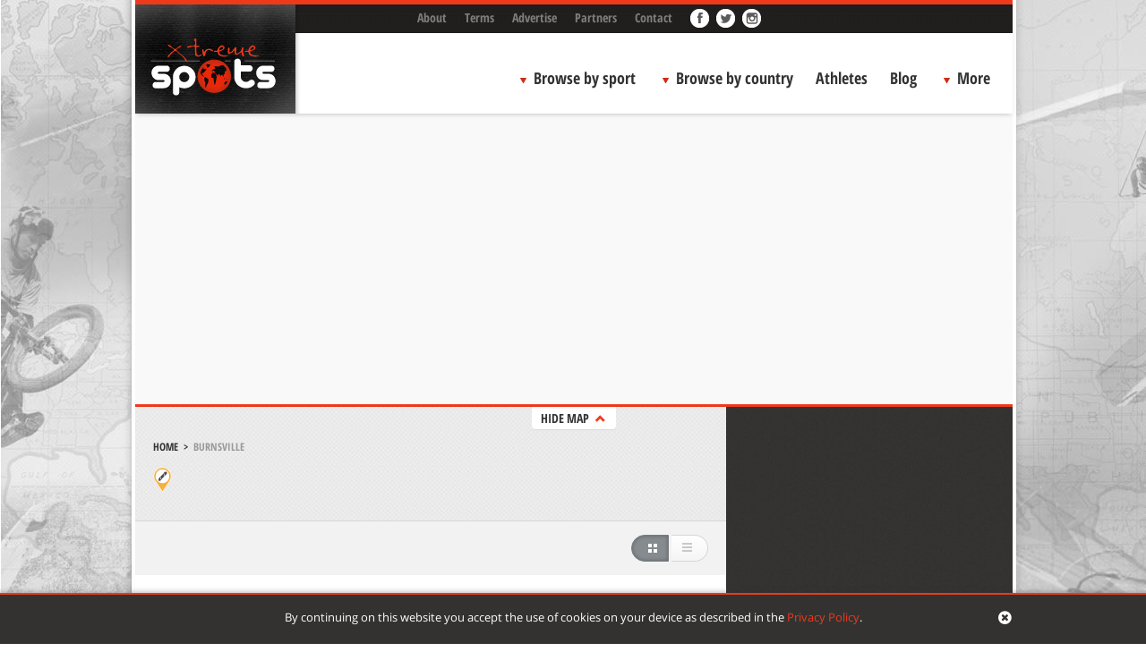

--- FILE ---
content_type: text/html; charset=UTF-8
request_url: https://www.xtremespots.com/?region=burnsville
body_size: 38241
content:
<!DOCTYPE html>
<html lang="en-US" style="margin-top:0!important;">
<head>
    
    <meta charset="UTF-8">
    <meta id="token" name="token" content="34ddb628b6">
    <meta property="fb:app_id" content="221792777978359">
    <meta name='robots' content='index, follow, max-image-preview:large, max-snippet:-1, max-video-preview:-1' />

	<!-- This site is optimized with the Yoast SEO plugin v20.4 - https://yoast.com/wordpress/plugins/seo/ -->
	<title>Burnsville</title>
	<link rel="canonical" href="https://www.xtremespots.com/?region=burnsville" />
	<meta property="og:locale" content="en_US" />
	<meta property="og:type" content="article" />
	<meta property="og:title" content="Burnsville" />
	<meta property="og:url" content="https://www.xtremespots.com/?region=burnsville" />
	<meta property="og:site_name" content="XTREMESPOTS.COM" />
	<meta name="twitter:card" content="summary_large_image" />
	<meta name="twitter:site" content="@xtremespots" />
	<script type="application/ld+json" class="yoast-schema-graph">{"@context":"https://schema.org","@graph":[{"@type":"CollectionPage","@id":"https://www.xtremespots.com/?region=burnsville","url":"https://www.xtremespots.com/?region=burnsville","name":"Burnsville","isPartOf":{"@id":"https://www.xtremespots.com/#website"},"breadcrumb":{"@id":"https://www.xtremespots.com/?region=burnsville#breadcrumb"},"inLanguage":"en-US"},{"@type":"BreadcrumbList","@id":"https://www.xtremespots.com/?region=burnsville#breadcrumb","itemListElement":[{"@type":"ListItem","position":1,"name":"Home","item":"https://www.xtremespots.com/"},{"@type":"ListItem","position":2,"name":"Burnsville"}]},{"@type":"WebSite","@id":"https://www.xtremespots.com/#website","url":"https://www.xtremespots.com/","name":"XTREMESPOTS.COM","description":"Discover places around the world to practice your favourite extreme sport. Learn all about extreme sports athletes achievements. Find tips &amp; news","publisher":{"@id":"https://www.xtremespots.com/#organization"},"potentialAction":[{"@type":"SearchAction","target":{"@type":"EntryPoint","urlTemplate":"https://www.xtremespots.com/?s={search_term_string}"},"query-input":"required name=search_term_string"}],"inLanguage":"en-US"},{"@type":"Organization","@id":"https://www.xtremespots.com/#organization","name":"xtremespots","url":"https://www.xtremespots.com/","logo":{"@type":"ImageObject","inLanguage":"en-US","@id":"https://www.xtremespots.com/#/schema/logo/image/","url":"https://www.xtremespots.com/wp-content/uploads/2015/10/xtremespots-logo-black-e1464107312275.jpg","contentUrl":"https://www.xtremespots.com/wp-content/uploads/2015/10/xtremespots-logo-black-e1464107312275.jpg","width":150,"height":95,"caption":"xtremespots"},"image":{"@id":"https://www.xtremespots.com/#/schema/logo/image/"},"sameAs":["http://www.facebook.com/Xtremespots","https://twitter.com/xtremespots","http://instagram.com/xtremespots","http://www.linkedin.com/company/xtreme-spots","http://www.pinterest.com/xtremespots/","http://www.youtube.com/user/xtremespotschannel"]}]}</script>
	<!-- / Yoast SEO plugin. -->


<link rel='dns-prefetch' href='//www.googletagmanager.com' />
<link rel="alternate" type="application/rss+xml" title="XTREMESPOTS.COM &raquo; Burnsville Region Feed" href="https://www.xtremespots.com/?region=burnsville/feed/" />
<link rel='stylesheet' id='classic-theme-styles-css' href='https://www.xtremespots.com/wp-includes/css/classic-themes.min.css?ver=6.2.8' type='text/css' media='all' />
<style id='global-styles-inline-css' type='text/css'>
body{--wp--preset--color--black: #000000;--wp--preset--color--cyan-bluish-gray: #abb8c3;--wp--preset--color--white: #ffffff;--wp--preset--color--pale-pink: #f78da7;--wp--preset--color--vivid-red: #cf2e2e;--wp--preset--color--luminous-vivid-orange: #ff6900;--wp--preset--color--luminous-vivid-amber: #fcb900;--wp--preset--color--light-green-cyan: #7bdcb5;--wp--preset--color--vivid-green-cyan: #00d084;--wp--preset--color--pale-cyan-blue: #8ed1fc;--wp--preset--color--vivid-cyan-blue: #0693e3;--wp--preset--color--vivid-purple: #9b51e0;--wp--preset--gradient--vivid-cyan-blue-to-vivid-purple: linear-gradient(135deg,rgba(6,147,227,1) 0%,rgb(155,81,224) 100%);--wp--preset--gradient--light-green-cyan-to-vivid-green-cyan: linear-gradient(135deg,rgb(122,220,180) 0%,rgb(0,208,130) 100%);--wp--preset--gradient--luminous-vivid-amber-to-luminous-vivid-orange: linear-gradient(135deg,rgba(252,185,0,1) 0%,rgba(255,105,0,1) 100%);--wp--preset--gradient--luminous-vivid-orange-to-vivid-red: linear-gradient(135deg,rgba(255,105,0,1) 0%,rgb(207,46,46) 100%);--wp--preset--gradient--very-light-gray-to-cyan-bluish-gray: linear-gradient(135deg,rgb(238,238,238) 0%,rgb(169,184,195) 100%);--wp--preset--gradient--cool-to-warm-spectrum: linear-gradient(135deg,rgb(74,234,220) 0%,rgb(151,120,209) 20%,rgb(207,42,186) 40%,rgb(238,44,130) 60%,rgb(251,105,98) 80%,rgb(254,248,76) 100%);--wp--preset--gradient--blush-light-purple: linear-gradient(135deg,rgb(255,206,236) 0%,rgb(152,150,240) 100%);--wp--preset--gradient--blush-bordeaux: linear-gradient(135deg,rgb(254,205,165) 0%,rgb(254,45,45) 50%,rgb(107,0,62) 100%);--wp--preset--gradient--luminous-dusk: linear-gradient(135deg,rgb(255,203,112) 0%,rgb(199,81,192) 50%,rgb(65,88,208) 100%);--wp--preset--gradient--pale-ocean: linear-gradient(135deg,rgb(255,245,203) 0%,rgb(182,227,212) 50%,rgb(51,167,181) 100%);--wp--preset--gradient--electric-grass: linear-gradient(135deg,rgb(202,248,128) 0%,rgb(113,206,126) 100%);--wp--preset--gradient--midnight: linear-gradient(135deg,rgb(2,3,129) 0%,rgb(40,116,252) 100%);--wp--preset--duotone--dark-grayscale: url('#wp-duotone-dark-grayscale');--wp--preset--duotone--grayscale: url('#wp-duotone-grayscale');--wp--preset--duotone--purple-yellow: url('#wp-duotone-purple-yellow');--wp--preset--duotone--blue-red: url('#wp-duotone-blue-red');--wp--preset--duotone--midnight: url('#wp-duotone-midnight');--wp--preset--duotone--magenta-yellow: url('#wp-duotone-magenta-yellow');--wp--preset--duotone--purple-green: url('#wp-duotone-purple-green');--wp--preset--duotone--blue-orange: url('#wp-duotone-blue-orange');--wp--preset--font-size--small: 13px;--wp--preset--font-size--medium: 20px;--wp--preset--font-size--large: 36px;--wp--preset--font-size--x-large: 42px;--wp--preset--spacing--20: 0.44rem;--wp--preset--spacing--30: 0.67rem;--wp--preset--spacing--40: 1rem;--wp--preset--spacing--50: 1.5rem;--wp--preset--spacing--60: 2.25rem;--wp--preset--spacing--70: 3.38rem;--wp--preset--spacing--80: 5.06rem;--wp--preset--shadow--natural: 6px 6px 9px rgba(0, 0, 0, 0.2);--wp--preset--shadow--deep: 12px 12px 50px rgba(0, 0, 0, 0.4);--wp--preset--shadow--sharp: 6px 6px 0px rgba(0, 0, 0, 0.2);--wp--preset--shadow--outlined: 6px 6px 0px -3px rgba(255, 255, 255, 1), 6px 6px rgba(0, 0, 0, 1);--wp--preset--shadow--crisp: 6px 6px 0px rgba(0, 0, 0, 1);}:where(.is-layout-flex){gap: 0.5em;}body .is-layout-flow > .alignleft{float: left;margin-inline-start: 0;margin-inline-end: 2em;}body .is-layout-flow > .alignright{float: right;margin-inline-start: 2em;margin-inline-end: 0;}body .is-layout-flow > .aligncenter{margin-left: auto !important;margin-right: auto !important;}body .is-layout-constrained > .alignleft{float: left;margin-inline-start: 0;margin-inline-end: 2em;}body .is-layout-constrained > .alignright{float: right;margin-inline-start: 2em;margin-inline-end: 0;}body .is-layout-constrained > .aligncenter{margin-left: auto !important;margin-right: auto !important;}body .is-layout-constrained > :where(:not(.alignleft):not(.alignright):not(.alignfull)){max-width: var(--wp--style--global--content-size);margin-left: auto !important;margin-right: auto !important;}body .is-layout-constrained > .alignwide{max-width: var(--wp--style--global--wide-size);}body .is-layout-flex{display: flex;}body .is-layout-flex{flex-wrap: wrap;align-items: center;}body .is-layout-flex > *{margin: 0;}:where(.wp-block-columns.is-layout-flex){gap: 2em;}.has-black-color{color: var(--wp--preset--color--black) !important;}.has-cyan-bluish-gray-color{color: var(--wp--preset--color--cyan-bluish-gray) !important;}.has-white-color{color: var(--wp--preset--color--white) !important;}.has-pale-pink-color{color: var(--wp--preset--color--pale-pink) !important;}.has-vivid-red-color{color: var(--wp--preset--color--vivid-red) !important;}.has-luminous-vivid-orange-color{color: var(--wp--preset--color--luminous-vivid-orange) !important;}.has-luminous-vivid-amber-color{color: var(--wp--preset--color--luminous-vivid-amber) !important;}.has-light-green-cyan-color{color: var(--wp--preset--color--light-green-cyan) !important;}.has-vivid-green-cyan-color{color: var(--wp--preset--color--vivid-green-cyan) !important;}.has-pale-cyan-blue-color{color: var(--wp--preset--color--pale-cyan-blue) !important;}.has-vivid-cyan-blue-color{color: var(--wp--preset--color--vivid-cyan-blue) !important;}.has-vivid-purple-color{color: var(--wp--preset--color--vivid-purple) !important;}.has-black-background-color{background-color: var(--wp--preset--color--black) !important;}.has-cyan-bluish-gray-background-color{background-color: var(--wp--preset--color--cyan-bluish-gray) !important;}.has-white-background-color{background-color: var(--wp--preset--color--white) !important;}.has-pale-pink-background-color{background-color: var(--wp--preset--color--pale-pink) !important;}.has-vivid-red-background-color{background-color: var(--wp--preset--color--vivid-red) !important;}.has-luminous-vivid-orange-background-color{background-color: var(--wp--preset--color--luminous-vivid-orange) !important;}.has-luminous-vivid-amber-background-color{background-color: var(--wp--preset--color--luminous-vivid-amber) !important;}.has-light-green-cyan-background-color{background-color: var(--wp--preset--color--light-green-cyan) !important;}.has-vivid-green-cyan-background-color{background-color: var(--wp--preset--color--vivid-green-cyan) !important;}.has-pale-cyan-blue-background-color{background-color: var(--wp--preset--color--pale-cyan-blue) !important;}.has-vivid-cyan-blue-background-color{background-color: var(--wp--preset--color--vivid-cyan-blue) !important;}.has-vivid-purple-background-color{background-color: var(--wp--preset--color--vivid-purple) !important;}.has-black-border-color{border-color: var(--wp--preset--color--black) !important;}.has-cyan-bluish-gray-border-color{border-color: var(--wp--preset--color--cyan-bluish-gray) !important;}.has-white-border-color{border-color: var(--wp--preset--color--white) !important;}.has-pale-pink-border-color{border-color: var(--wp--preset--color--pale-pink) !important;}.has-vivid-red-border-color{border-color: var(--wp--preset--color--vivid-red) !important;}.has-luminous-vivid-orange-border-color{border-color: var(--wp--preset--color--luminous-vivid-orange) !important;}.has-luminous-vivid-amber-border-color{border-color: var(--wp--preset--color--luminous-vivid-amber) !important;}.has-light-green-cyan-border-color{border-color: var(--wp--preset--color--light-green-cyan) !important;}.has-vivid-green-cyan-border-color{border-color: var(--wp--preset--color--vivid-green-cyan) !important;}.has-pale-cyan-blue-border-color{border-color: var(--wp--preset--color--pale-cyan-blue) !important;}.has-vivid-cyan-blue-border-color{border-color: var(--wp--preset--color--vivid-cyan-blue) !important;}.has-vivid-purple-border-color{border-color: var(--wp--preset--color--vivid-purple) !important;}.has-vivid-cyan-blue-to-vivid-purple-gradient-background{background: var(--wp--preset--gradient--vivid-cyan-blue-to-vivid-purple) !important;}.has-light-green-cyan-to-vivid-green-cyan-gradient-background{background: var(--wp--preset--gradient--light-green-cyan-to-vivid-green-cyan) !important;}.has-luminous-vivid-amber-to-luminous-vivid-orange-gradient-background{background: var(--wp--preset--gradient--luminous-vivid-amber-to-luminous-vivid-orange) !important;}.has-luminous-vivid-orange-to-vivid-red-gradient-background{background: var(--wp--preset--gradient--luminous-vivid-orange-to-vivid-red) !important;}.has-very-light-gray-to-cyan-bluish-gray-gradient-background{background: var(--wp--preset--gradient--very-light-gray-to-cyan-bluish-gray) !important;}.has-cool-to-warm-spectrum-gradient-background{background: var(--wp--preset--gradient--cool-to-warm-spectrum) !important;}.has-blush-light-purple-gradient-background{background: var(--wp--preset--gradient--blush-light-purple) !important;}.has-blush-bordeaux-gradient-background{background: var(--wp--preset--gradient--blush-bordeaux) !important;}.has-luminous-dusk-gradient-background{background: var(--wp--preset--gradient--luminous-dusk) !important;}.has-pale-ocean-gradient-background{background: var(--wp--preset--gradient--pale-ocean) !important;}.has-electric-grass-gradient-background{background: var(--wp--preset--gradient--electric-grass) !important;}.has-midnight-gradient-background{background: var(--wp--preset--gradient--midnight) !important;}.has-small-font-size{font-size: var(--wp--preset--font-size--small) !important;}.has-medium-font-size{font-size: var(--wp--preset--font-size--medium) !important;}.has-large-font-size{font-size: var(--wp--preset--font-size--large) !important;}.has-x-large-font-size{font-size: var(--wp--preset--font-size--x-large) !important;}
.wp-block-navigation a:where(:not(.wp-element-button)){color: inherit;}
:where(.wp-block-columns.is-layout-flex){gap: 2em;}
.wp-block-pullquote{font-size: 1.5em;line-height: 1.6;}
</style>
<link rel='stylesheet' id='styles-css' href='https://www.xtremespots.com/wp-content/themes/xtremespots/css/styles.min.css?ver=2' type='text/css' media='all' />
<link rel='stylesheet' id='_temp-css' href='https://www.xtremespots.com/wp-content/themes/xtremespots/css/_temp.css' type='text/css' media='all' />
<link rel='stylesheet' id='_tabbed-css' href='https://www.xtremespots.com/wp-content/themes/xtremespots/css/tabbed.css' type='text/css' media='all' />
<script type='text/javascript' src='https://www.xtremespots.com/wp-content/themes/xtremespots/js/jquery.min.js' id='jquery-js'></script>

<!-- Google Analytics snippet added by Site Kit -->
<script type='text/javascript' src='https://www.googletagmanager.com/gtag/js?id=GT-KDTBW54' id='google_gtagjs-js' async></script>
<script type='text/javascript' id='google_gtagjs-js-after'>
window.dataLayer = window.dataLayer || [];function gtag(){dataLayer.push(arguments);}
gtag("js", new Date());
gtag("set", "developer_id.dZTNiMT", true);
gtag("config", "GT-KDTBW54");
</script>

<!-- End Google Analytics snippet added by Site Kit -->
<link rel="EditURI" type="application/rsd+xml" title="RSD" href="https://www.xtremespots.com/xmlrpc.php?rsd" />
<link rel="wlwmanifest" type="application/wlwmanifest+xml" href="https://www.xtremespots.com/wp-includes/wlwmanifest.xml" />
<meta name="generator" content="Site Kit by Google 1.103.0" />    <script>
    (function( i, s, o, g, r, a, m ) {
        i[ 'GoogleAnalyticsObject' ] = r;
        i[ r ] = i[ r ] || function() {
                (i[ r ].q = i[ r ].q || []).push( arguments )
            }, i[ r ].l = 1 * new Date();
        a = s.createElement( o ),
            m = s.getElementsByTagName( o )[ 0 ];
        a.async = 1;
        a.src = g;
        m.parentNode.insertBefore( a, m )
    })( window, document, 'script', '//www.google-analytics.com/analytics.js', 'ga' );
    ga( 'create', 'UA-38046184-2', 'xtremespots.com' );
    ga( 'send', 'pageview' );
</script>
<script>
    (function() {
        var _fbq = window._fbq || (window._fbq = []);
        if ( !_fbq.loaded ) {
            var fbds = document.createElement( 'script' );
            fbds.async = true;
            fbds.src = '//connect.facebook.net/en_US/fbds.js';
            var s = document.getElementsByTagName( 'script' )[ 0 ];
            s.parentNode.insertBefore( fbds, s );
            _fbq.loaded = true;
        }
        _fbq.push( [ 'addPixelId', '1653217694900179' ] );
    })();
    window._fbq = window._fbq || [];
    window._fbq.push( [ 'track', 'PixelInitialized', {} ] );
</script>
<noscript>
    <img height="1" width="1" alt="" style="display:none;" src="//www.facebook.com/tr?id=1653217694900179&amp;ev=PixelInitialized" />
</noscript>
    <meta name="time" content="22/12/2025 01:19">
</head>
<body class="archive tax-region term-burnsville term-514">
<div id="page">
    <div class="header-container">
        <div class="header-container-fixed">
            <div id="add-a-spot">
                                    <div id="header-booking">
                                                                    </div>
                                                    <span></span>
            </div>
            <header>
                <div id="logo">
                    <a href="https://www.xtremespots.com">
                                                <img width="191" height="161" src="https://www.xtremespots.com/wp-content/themes/xtremespots/images/logo.png" alt="XTREMESPOTS.COM">
                    </a>
                </div>
                <div id="top"><ul>
    <li class="menu-item menu-item-type-post_type menu-item-object-page menu-item-51473"><a href="https://www.xtremespots.com/about/">About</a></li>
<li class="menu-item menu-item-type-post_type menu-item-object-page menu-item-51472"><a href="https://www.xtremespots.com/terms/">Terms</a></li>
<li class="menu-item menu-item-type-post_type menu-item-object-page menu-item-170006"><a href="https://www.xtremespots.com/advertise/">Advertise</a></li>
<li class="menu-item menu-item-type-post_type menu-item-object-page menu-item-111640"><a href="https://www.xtremespots.com/partners/">Partners</a></li>
<li class="menu-item menu-item-type-post_type menu-item-object-page menu-item-51471"><a href="https://www.xtremespots.com/contact/">Contact</a></li>
    <li class="facebook">
        <a href="//www.facebook.com/Xtremespots" target="_blank" rel="nofollow"></a>
    </li>
    <li class="twitter">
        <a href="//twitter.com/xtremespots" target="_blank" rel="nofollow"></a>
    </li>
        <li class="instagram">
        <a href="//instagram.com/xtremespots?ref=badge" target="_blank" rel="nofollow"></a>
    </li>
</ul>
</div>
                <div id="nav"><div class="main-navigation">
    <ul>
        <!--<li><a href="/">Home</a></li>-->
        <li id="sportsmenucontainer" class="bbs">
            <a id="sportsmenutoggle" class="hiding">Browse by sport</a>
        </li>
        <li id="countrymenucontainer" class="bbc countries">
            <a id="countrymenutoggle" class="hiding">Browse by country</a>
        </li>
                <li>
            <a href="/athlete/">Athletes</a>
        </li>
                <li>
            <a href="/blog/">Blog</a>
        </li>
        <li id="extrasmenucontainer" class="bbc extras">
            <a id="extrasmenutoggle" class="hiding">More</a>
        </li>
        <li class="last" style="display:none;">
            <form id="searchform" action="/">
                <input type="text" value="" name="s" id="searchbox" placeholder="Search a spot">
                <input type="submit" id="searchsubmit" value="">
                <input type="hidden" value="post" name="post_type">
            </form>
        </li>
    </ul>
</div>
</div>
            </header>
        </div>
    </div>
    <div class="padding"></div>
    <div id="sports-menu-container" class="panel">
    <div class="sports-menu animated">
        <ul class="thesports">
            <li id="board-sports" class="asport">BOARD SPORTS</li>
            <li id="motor-sports" class="asport">MOTOR SPORTS</li>
            <li id="water-sports" class="asport">WATER SPORTS</li>
            <li id="mountain-sports" class="asport">MOUNTAIN SPORTS</li>
            <li id="fly-sports" class="asport">FLY SPORTS</li>
            <li id="free-fall-sports" class="asport">FREE FALL SPORTS</li>
            <li id="other-sports" class="asport">OTHER SPORTS</li>
        </ul>
        <div id="sportsicons">
            <div class="board-sports-icon"><?xml version="1.0" encoding="utf-8"?>
<!-- Generator: Adobe Illustrator 16.0.4, SVG Export Plug-In . SVG Version: 6.00 Build 0)  -->
<svg version="1.2" baseProfile="tiny" id="Layer_1" xmlns="http://www.w3.org/2000/svg" xmlns:xlink="http://www.w3.org/1999/xlink"
	 x="0px" y="0px" width="47.155px" height="48.146px" viewBox="0 0 47.155 48.146" overflow="scroll" xml:space="preserve">
<path fill="#3A3A3A" d="M32.592,5.433C28.308,11.703,8.744,31.266,4.913,33.82c-3.758,2.507-7.351,8.14-2.737,12.398
	s10.319,0.84,13.724-4.236c4.272-6.371,20.819-23.616,24.5-25.903c4.118-2.56,9.784-8.911,4.816-13.878
	C40.885-2.131,35.994,0.453,32.592,5.433z"/>
<polygon fill="#FFFFFF" points="35.225,19.039 33.758,20.576 30.388,10.277 31.591,8.707 "/>
<polygon fill="#FFFFFF" points="16.43,38.882 14.962,40.419 11.594,30.121 12.797,28.551 "/>
</svg>
</div>
            <div class="motor-sports-icon"><?xml version="1.0" encoding="utf-8"?>
<!-- Generator: Adobe Illustrator 16.0.4, SVG Export Plug-In . SVG Version: 6.00 Build 0)  -->
<svg version="1.2" baseProfile="tiny" id="Layer_1" xmlns="http://www.w3.org/2000/svg" xmlns:xlink="http://www.w3.org/1999/xlink"
	 x="0px" y="0px" width="49.422px" height="49.421px" viewBox="0 0 49.422 49.421" overflow="visible" xml:space="preserve">
<path fill="#3A3A3A" d="M24.711,0C11.063,0,0,11.063,0,24.71c0,13.647,11.063,24.711,24.711,24.711
	c13.646,0,24.711-11.063,24.711-24.711C49.422,11.063,38.357,0,24.711,0z M24.711,42.255c-9.689,0-17.544-7.855-17.544-17.545
	c0-9.689,7.855-17.544,17.544-17.544s17.544,7.855,17.544,17.544C42.255,34.4,34.4,42.255,24.711,42.255z"/>
<rect x="22.921" y="6.479" fill="#3A3A3A" width="2.79" height="19.46"/>
<rect x="31.241" y="11.813" transform="matrix(0.3358 0.9419 -0.9419 0.3358 41.9664 -16.4323)" fill="#3A3A3A" width="2.79" height="19.46"/>
<rect x="14.241" y="11.812" transform="matrix(-0.3083 0.9513 -0.9513 -0.3083 40.949 13.3092)" fill="#3A3A3A" width="2.789" height="19.461"/>
<rect x="17.297" y="21.146" transform="matrix(0.749 0.6625 -0.6625 0.749 25.1483 -4.6346)" fill="#3A3A3A" width="2.789" height="19.46"/>
<rect x="29.296" y="21.147" transform="matrix(-0.7096 0.7047 -0.7047 -0.7096 74.2257 31.1592)" fill="#3A3A3A" width="2.79" height="19.46"/>
</svg>
</div>
            <div class="water-sports-icon"><?xml version="1.0" encoding="utf-8"?>
<!-- Generator: Adobe Illustrator 16.0.4, SVG Export Plug-In . SVG Version: 6.00 Build 0)  -->
<svg version="1.2" baseProfile="tiny" id="Layer_1" xmlns="http://www.w3.org/2000/svg" xmlns:xlink="http://www.w3.org/1999/xlink"
	 x="0px" y="0px" width="53.518px" height="32.257px" viewBox="0 0 53.518 32.257" overflow="scroll" xml:space="preserve">
<path fill="#3A3A3A" d="M49.656,29.563c-1.745,1.936-4.136,2.693-6.767,2.693c-3.348,0-6.389-1.548-8.138-4.486
	c-1.735,2.993-4.8,4.486-8.189,4.486c-3.35,0-6.365-1.588-8.11-4.525c-1.732,3.032-4.796,4.525-8.214,4.525
	c-2.489,0-4.751-0.623-6.469-2.377L2.478,19.329c1.776,2.67,4.591,4.398,7.76,4.398c3.418,0,6.482-1.918,8.214-4.959
	c1.745,2.945,4.761,4.959,8.11,4.959c3.39,0,6.454-1.918,8.189-4.92c1.749,2.946,4.79,4.92,8.138,4.92
	c3.419,0,6.427-2.006,8.152-5.046L49.656,29.563z"/>
<path fill="#3A3A3A" d="M51.993,11.992c-1.924,2.132-4.559,2.967-7.457,2.967c-3.69,0-7.041-1.705-8.969-4.943
	c-1.912,3.298-5.289,4.943-9.025,4.943c-3.691,0-7.014-1.749-8.938-4.986c-1.909,3.341-5.286,4.986-9.052,4.986
	c-2.742,0-5.236-0.686-7.129-2.618L0,0.714c1.958,2.941,5.06,4.847,8.552,4.847c3.767,0,7.143-2.114,9.052-5.465
	c1.924,3.245,5.247,5.465,8.938,5.465c3.736,0,7.113-2.114,9.025-5.421c1.928,3.246,5.278,5.421,8.969,5.421
	c3.767,0,7.082-2.21,8.982-5.561L51.993,11.992z"/>
</svg>
</div>
            <div class="mountain-sports-icon"><?xml version="1.0" encoding="utf-8"?>
<!-- Generator: Adobe Illustrator 16.0.4, SVG Export Plug-In . SVG Version: 6.00 Build 0)  -->
<svg version="1.2" baseProfile="tiny" id="Layer_1" xmlns="http://www.w3.org/2000/svg" xmlns:xlink="http://www.w3.org/1999/xlink"
	 x="0px" y="0px" width="52.846px" height="40.771px" viewBox="0 0 52.846 40.771" xml:space="preserve">
<g>
	<polygon fill="#3A3A3A" points="38.331,8.88 30.464,26.166 18.558,0 0,40.771 23.814,40.771 37.112,40.771 52.846,40.771 	"/>
</g>
</svg>
</div>
            <div class="fly-sports-icon"><?xml version="1.0" encoding="utf-8"?>
<!-- Generator: Adobe Illustrator 16.0.4, SVG Export Plug-In . SVG Version: 6.00 Build 0)  -->
<svg version="1.2" baseProfile="tiny" id="Layer_1" xmlns="http://www.w3.org/2000/svg" xmlns:xlink="http://www.w3.org/1999/xlink"
	 x="0px" y="0px" width="57.375px" height="30.356px" viewBox="0 0 57.375 30.356" overflow="scroll" xml:space="preserve">
<path fill-rule="evenodd" fill="#3A3A3A" d="M57.375,27.063v0.541c-3.397,0.855-6.877,0.217-9.562-1.354
	c-1.131-0.658-1.975-2.23-3.113-2.706c-2.438-1.006-5.008-0.14-7.562-0.271c-2.349-0.118-4.519-1.547-7.116-1.082
	c-0.16,2.803,0.223,4.958,0.223,7.577c-5.239,1.981-9.233-1.343-10.675-5.683c1.53-1.829,4.013-2.513,5.115-4.872
	c-4.589-3.973-9.438-7.643-13.565-12.178C5.702,6.95,1.548,3.886,0,0c8.033,0.411,13.779-1.137,19.125,2.436
	c3.407,2.284,6.682,8.671,10.675,8.39c1.886-0.13,3.069-2.868,5.115-3.248c1.121-0.206,1.886,0.476,3.558,0.271
	c-0.979,1.884-2.847,2.674-3.335,5.142c4.181,1.202,8.129,0.477,11.119,2.436C50.498,18.208,53.363,24.271,57.375,27.063z"/>
</svg>
</div>
            <div class="free-fall-sports-icon"><?xml version="1.0" encoding="utf-8"?>
<!-- Generator: Adobe Illustrator 16.0.4, SVG Export Plug-In . SVG Version: 6.00 Build 0)  -->
<svg version="1.2" baseProfile="tiny" id="Layer_1" xmlns="http://www.w3.org/2000/svg" xmlns:xlink="http://www.w3.org/1999/xlink"
	 x="0px" y="0px" width="56.248px" height="54.635px" viewBox="0 0 56.248 54.635" xml:space="preserve">
<g>
	
		<line fill="none" stroke="#3A3A3A" stroke-linecap="round" stroke-linejoin="round" stroke-miterlimit="10" x1="0.5" y1="26.227" x2="28.136" y2="54.135"/>
	
		<line fill="none" stroke="#3A3A3A" stroke-linecap="round" stroke-linejoin="round" stroke-miterlimit="10" x1="55.748" y1="26.521" x2="28.086" y2="54.135"/>
	
		<line fill="none" stroke="#3A3A3A" stroke-linecap="round" stroke-linejoin="round" stroke-miterlimit="10" x1="16.582" y1="20.296" x2="28.136" y2="54.135"/>
	
		<line fill="none" stroke="#3A3A3A" stroke-linecap="round" stroke-linejoin="round" stroke-miterlimit="10" x1="38.788" y1="22.696" x2="28.136" y2="54.135"/>
	<path fill="#3A3A3A" d="M55.739,26.521h0.238C55.246,11.75,43.04,0,28.088,0C13.236,0,1.098,11.596,0.22,26.227H0.5
		c1.076-3.947,4.679-6.852,8.969-6.852c4.884,0,8.882,3.765,9.268,8.549h0.081c0.386-4.784,4.384-8.549,9.27-8.549
		c4.883,0,8.881,3.765,9.267,8.549h0.082c0.385-4.784,4.383-8.549,9.268-8.549C51.098,19.375,54.765,22.426,55.739,26.521z"/>
</g>
</svg>
</div>
            <div class="other-sports-icon"><?xml version="1.0" encoding="utf-8"?>
<!-- Generator: Adobe Illustrator 16.0.4, SVG Export Plug-In . SVG Version: 6.00 Build 0)  -->
<svg version="1.2" baseProfile="tiny" id="Layer_1" xmlns="http://www.w3.org/2000/svg" xmlns:xlink="http://www.w3.org/1999/xlink"
	 x="0px" y="0px" width="52.722px" height="41.957px" viewBox="0 0 52.722 41.957" overflow="visible" xml:space="preserve">
<g>
	<g>
		<path fill="#3A3A3A" d="M52.717,15.448l0.005-13.05c0-0.067-0.005-0.137-0.017-0.207c-0.069-0.466-0.288-0.882-0.589-1.245
			c-0.046-0.057-0.075-0.13-0.13-0.185c0,0-0.004,0-0.004-0.003c-0.002,0-0.002-0.003-0.006-0.007
			c-0.09-0.087-0.197-0.138-0.295-0.212c-0.347-0.263-0.727-0.457-1.15-0.521C50.463,0.006,50.395,0,50.323,0L37.272,0.003h-0.43
			H36.84L28.1,0.006c-0.613,0-1.213,0.25-1.642,0.683c-0.436,0.43-0.675,1.014-0.675,1.634c0,0.62,0.243,1.202,0.682,1.641
			l4.149,4.147c0.531,0.533,1.393,0.533,1.926,0c0.123-0.123,0.207-0.269,0.271-0.417c0.224-0.499,0.135-1.101-0.271-1.51
			l-3.456-3.452l20.915-0.005l-0.006,12.722l-0.001,8.195c-1.182-1.186-3.456-3.457-3.456-3.457c-0.255-0.258-0.6-0.399-0.961-0.399
			c-0.359,0-0.705,0.142-0.961,0.399L31.245,33.547l-1.371,1.374c-0.531,0.528-0.531,1.39,0,1.925c0.531,0.531,1.395,0.531,1.922,0
			l13.779-13.773l3.188,3.189c0.436,0.433,1.02,0.679,1.637,0.679c0.623,0,1.199-0.246,1.641-0.679
			c0.424-0.427,0.673-1.027,0.673-1.64l0.003-8.742h0.002V15.448z"/>
		<path fill="#3A3A3A" d="M33.717,19.333c-0.124-0.493-0.371-0.964-0.753-1.349l-4.493-4.493l-5.28-5.275
			c-1.137-1.141-2.987-1.145-4.133,0.002L6.069,21.204l-4.351-4.349c-0.393-0.393-1.025-0.393-1.417-0.006
			c-0.193,0.195-0.293,0.457-0.293,0.708L0,40.873c0.039,0.262,0.164,0.517,0.367,0.721c0.203,0.198,0.457,0.328,0.719,0.363
			l23.312-0.005c0.258,0,0.518-0.097,0.708-0.295c0.394-0.391,0.394-1.021-0.001-1.418l0,0l-5.134-5.13l12.995-12.99
			c0.13-0.128,0.239-0.272,0.342-0.42C33.789,20.993,33.917,20.131,33.717,19.333z"/>
	</g>
</g>
</svg>
</div>
        </div>
        <div id="level1"></div>
        <div id="sporticon"><?xml version="1.0" encoding="utf-8"?>
<!-- Generator: Adobe Illustrator 16.0.4, SVG Export Plug-In . SVG Version: 6.00 Build 0)  -->
<svg version="1.2" baseProfile="tiny" id="Layer_1" xmlns="http://www.w3.org/2000/svg" xmlns:xlink="http://www.w3.org/1999/xlink"
	 x="0px" y="0px" width="94.98px" height="131.84px" viewBox="0 0 94.98 131.84" overflow="scroll" xml:space="preserve">
<path id="pcol" fill="#F3A230" d="M47.406,131.014l37.819-57.268C90.409,66.302,93.48,57.26,93.48,47.5
	c0-25.405-20.582-46-45.987-46S1.5,22.095,1.5,47.5c0,6.352,1.29,12.555,3.617,18.059c0.869,2.052,1.885,3.62,3.031,5.78
	C8.396,71.807,47.146,130.48,47.406,131.014"/>
<circle fill="#FFFFFF" cx="47.257" cy="47.461" r="36.116"/>
</svg>
<span></span></div>
    </div>
</div>
<div id="country-menu-container" class="panel">
    <div class="country-menu animated">
        <ul class="continents">
            <li id="north-america" class="continent oktohover">NORTH AMERICA</li>
            <li id="central-america" class="continent oktohover">CENTRAL AMERICA & CARIBBEAN</li>
            <li id="south-america" class="continent oktohover">SOUTH AMERICA</li>
            <li id="europe" class="continent oktohover">EUROPE</li>
            <li id="russia" class="continent oktohover">RUSSIA</li>
            <li id="asia" class="continent oktohover">ASIA</li>
                        <li id="africa" class="continent oktohover">AFRICA</li>
            <li id="oceania" class="continent oktohover">OCEANIA</li>
        </ul>
        <div id="worldmap">
            <?xml version="1.0" encoding="utf-8"?>
<!-- Generator: Adobe Illustrator 14.0.0, SVG Export Plug-In . SVG Version: 6.00 Build 43363)  -->
<svg version="1.2" baseProfile="tiny" id="svg2" xmlns:svg="http://www.w3.org/2000/svg"
 xmlns="http://www.w3.org/2000/svg" xmlns:xlink="http://www.w3.org/1999/xlink" x="0px" y="0px" width="950px" height="620px"
 viewBox="0 0 950 620" xml:space="preserve">
<path id="kalimantan" d="M781.68,324.4l-2.31,8.68l-12.53,4.23l-3.75-4.4l-1.82,0.5l3.4,13.12l5.09,0.57l6.79,2.57v2.57l3.11-0.57l4.53-6.27v-5.13l2.55-5.13l2.83,0.57l-3.4-7.13l-0.52-4.59L781.68,324.4L781.68,324.4z"/>
<path id="papua new guinea" d="M852.76,348.29l-0.37,24.44l3.52-0.19l4.63-5.41l3.89,0.19l2.5,2.24l0.83,6.9l7.96,4.2l2.04-0.75v-2.52l-6.39-5.32l-3.15-7.28l2.5-1.21l-1.85-4.01l-3.7-0.09l-0.93-4.29l-9.81-6.62L852.76,348.29L852.76,348.29z"/>
<path id="mexico" d="M137.49,225.43l4.83,15.21l-2.25,1.26l0.25,3.02l4.25,3.27v6.05l5.25,5.04l-2.25-14.86l-3-9.83l0.75-6.8l2.5,0.25l1,2.27l-1,5.79l13,25.44v9.07l10.5,12.34l11.5,5.29l4.75-2.77l6.75,5.54l4-4.03l-1.75-4.54l5.75-1.76l1.75,1.01l1.75-1.76h2.75l5-8.82l-2.5-2.27l-9.75,2.27l-2.25,6.55l-5.75,1.01l-6.75-2.77l-3-9.57l2.27-12.07l-4.64-2.89l-2.21-11.59l-1.85-0.79l-3.38,3.43l-3.88-2.07l-1.52-7.73l-15.37-1.61l-7.94-5.97L137.49,225.43L137.49,225.43z"/>
<path id="estonia" d="M517.77,143.66l-5.6-0.2l-3.55,2.17l-0.05,1.61l2.3,2.17l7.15,1.21L517.77,143.66L517.77,143.66z"/>
<path id="algeria" d="M473.88,227.49l-4.08-1.37l-16.98,3.19l-3.7,2.81l2.26,11.67l-6.75,0.27l-4.06,6.53l-9.67,2.32l0.03,4.75l31.85,24.35l5.43,0.46l18.11-14.15l-1.81-2.28l-3.4-0.46l-2.04-3.42v-14.15l-1.36-1.37l0.23-3.65l-3.62-3.65l-0.45-3.88l1.58-1.14l-0.68-4.11L473.88,227.49L473.88,227.49z"/>
<path id="morocco" d="M448.29,232.28h-11.55l-2.26,5.02l-5.21,2.51l-4.3,11.64l-8.38,5.02l-11.77,19.39l11.55-0.23l0.45-5.7h2.94v-7.76h10.19l0.23-10.04l9.74-2.28l4.08-6.62l6.34-0.23L448.29,232.28L448.29,232.28z"/>
<path id="mauretania" d="M404.9,276.66l2.18,2.85l-0.45,12.32l3.17-2.28l2.26-0.46l3.17,1.14l3.62,5.02l3.4-2.28l16.53-0.23l-4.08-27.61l4.38-0.02l-8.16-6.25l0.01,4.06l-10.33,0.01l-0.05,7.75l-2.97-0.01l-0.38,5.72L404.9,276.66L404.9,276.66z"/>
<path id="senegal" d="M410.12,290.32l-3.94,2.86l-0.9,1.6l-0.28,1.6l1.45,1.04l4.84-0.07l3.11-0.84l0.35,1.53l-0.28,2.02l2.97,1.46l0.62,0.7l3.94,0.14l0.14-1.74l-3.6-4.32l-4.01-5.43l-2.49-1.04L410.12,290.32L410.12,290.32z"/>
<path id="gambia" d="M406.89,298.34l-0.13,1.11l6.92-0.1l0.35-1.03l-0.15-1.04l-1.99,0.81L406.89,298.34L406.89,298.34z"/>
<path id="casamance" d="M406.79,300.22l1.24,3.01l0.69-1.86l8.41,0.88l-3.64-1.87L406.79,300.22L406.79,300.22z"/>
<path id="bissau" d="M408.6,304.53l1.4,2.77l3.93-3.38l0.04-1.04l-4.63-0.67L408.6,304.53L408.6,304.53z"/>
<path id="guinee" d="M410.42,307.94l3.04,4.68l3.96-3.44l4.06-0.18l3.38,4.49l2.87,1.89l1.08-2.1l0.96-0.54l-0.07-4.62l-1.91-5.48l-5.86,0.65l-7.25-0.58l-0.04,1.86L410.42,307.94L410.42,307.94z"/>
<path id="sierra leone" d="M413.93,313.13l5.65,5.46l4.03-4.89l-2.52-3.95l-3.47,0.35L413.93,313.13L413.93,313.13z"/>
<path id="liberia" d="M420.17,319.19l10.98,7.34l-0.26-5.56l-3.32-3.91l-3.24-2.87L420.17,319.19L420.17,319.19z"/>
<path id="ivoire" d="M432.07,326.75l4.28-3.03l5.32-0.93l5.43,1.17l-2.77-4.19l-0.81-2.56l0.81-7.57l-4.85,0.23l-2.2-2.1l-4.62,0.12l-2.2,0.35l0.23,5.12l-1.16,0.47l-1.39,2.56l3.58,4.19L432.07,326.75L432.07,326.75z"/>
<path id="mali" d="M419.46,295.84l3.08-2.11l17.12-0.1l-3.96-27.54l4.52-0.13l21.87,16.69l2.94,0.42l-1.11,9.28l-13.75,1.25l-10.61,7.92l-1.93,5.42l-7.37,0.31l-1.88-5.41l-5.65,0.4l0.22-1.77L419.46,295.84L419.46,295.84z"/>
<path id="burkina" d="M450.59,294.28l3.64-0.29l5.97,8.44l-5.54,4.18l-4.01-1.03l-5.39,0.07l-0.87,3.16l-4.52,0.22l-1.24-1.69l1.6-5.14L450.59,294.28L450.59,294.28z"/>
<path id="niger" d="M460.89,302l2.55-0.06l2.3-3.45l3.86-0.69l4.11,2.51l8.77,0.25l6.78-2.76l2.55-2.19l0.19-2.88l4.73-4.77l1.25-10.53l-3.11-6.52l-7.96-1.94l-18.42,14.36l-2.61-0.25l-1.12,9.97l-9.4,0.94L460.89,302L460.89,302z"/>
<path id="ghana" d="M444.34,317.05l1.12,2.63l2.92,4.58l1.62-0.06l4.42-2.51l-0.31-14.29l-3.42-1l-4.79,0.13L444.34,317.05L444.34,317.05z"/>
<path id="togo" d="M455.22,321.25l2.68-1.57l-0.06-10.35l-1.74-2.82l-1.12,0.94L455.22,321.25L455.22,321.25z"/>
<path id="benin" d="M458.71,319.49h2.12l0.12-6.02l2.68-3.89l-0.12-6.77l-2.43-0.06l-4.17,3.26l1.74,3.32L458.71,319.49L458.71,319.49z"/>
<path id="nigeria" d="M461.57,319.37l3.92,0.19l4.73,5.27l2.3,0.63l1.8-0.88l2.74-0.38l0.93-3.82l3.73-2.45l4.04-0.19l7.4-13.61l-0.12-3.07l-3.42-2.63l-6.84,3.01l-9.15-0.13l-4.36-2.76l-3.11,0.69l-1.62,2.82l-0.12,7.96l-2.61,3.7L461.57,319.37L461.57,319.37z"/>
<path id="tunisia" d="M474.91,227.33l5.53-2.23l1.82,1.18l0.07,1.44l-0.85,1.11l0.13,1.97l0.85,0.46v3.54l-0.98,1.64l0.13,1.05l3.71,1.31l-2.99,4.65l-1.17-0.07l-0.2,3.74l-1.3,0.2l-1.11-0.98l0.26-3.8l-3.64-3.54l-0.46-3.08l1.76-1.38L474.91,227.33L474.91,227.33z"/>
<path id="libya" d="M480.05,248.03l1.56-0.26l0.46-3.6h0.78l3.19-5.24l7.87,2.29l2.15,3.34l7.74,3.54l4.03-1.7l-0.39-1.7l-1.76-1.7l0.2-1.18l2.86-2.42h5.66l2.15,2.88l4.55,0.66l0.59,36.89l-3.38-0.13l-20.42-10.62l-2.21,1.25l-8.39-2.1l-2.28-3.01l-3.32-0.46l-1.69-3.01L480.05,248.03L480.05,248.03z"/>
<path id="egypt" d="M521.93,243.06l2.67,0.07l5.2,1.44l2.47,0.07l3.06-2.56h1.43l2.6,1.44h3.29l0.59-0.04l2.08,5.98l0.59,1.93l0.55,2.89l-0.98,0.72l-1.69-0.85l-1.95-6.36l-1.76-0.13l-0.13,2.16l1.17,3.74l9.37,11.6l0.2,4.98l-2.73,3.15L522.32,273L521.93,243.06L521.93,243.06z"/>
<path id="chad" d="M492.79,296l0.13-2.95l4.74-4.61l1.27-11.32l-3.16-6.04l2.21-1.13l21.4,11.15l-0.13,10.94l-3.77,3.21v5.64l2.47,4.78h-4.36l-7.22,7.14l-0.19,2.16l-5.33-0.07l-0.07,0.98l-3.04-0.4l-2.08-3.93l-1.56-0.77l0.2-1.2l1.96-1.5v-7.02l-2.71-0.42l-3.27-2.43L492.79,296L492.79,296L492.79,296z"/>
<path id="sudan" d="M520.15,292.43l0.18-11.83l2.46,0.07l-0.28-6.57l25.8,0.23l3.69-3.72l7.96,12.73l-4.36,5.14v7.85l-6.86,14.75l-2.36,1.04l0.75,4.11h2.94l3.99,5.79l-3.2,0.41l-0.82,1.49l-0.08,2.15l-9.6-0.17l-0.98-1.49l-6.71-0.38l-12.32-12.68l1.23-0.74l0.33-2.98l-2.95-1.74l-2.69-5.31l0.15-4.94L520.15,292.43L520.15,292.43z"/>
<path id="cameroon" d="M477.82,324.28l3.22,2.96l-0.23,4.58l17.66-0.41l1.44-1.62l-5.06-5.45l-0.75-1.97l3.22-6.03l-2.19-4l-1.84-0.99v-2.03l2.13-1.39l0.12-6.32l-1.69-0.19l-0.03,3.32l-7.42,13.85l-4.54,0.23l-3.11,2.14L477.82,324.28L477.82,324.28z"/>
<path id="eritrea" d="M556.71,294.7l-0.25-5.89l3.96-4.62l1.07,0.82l1.95,6.52l9.36,6.97l-1.7,2.09l-6.85-5.89H556.71L556.71,294.7z"/>
<path id="djibouti" d="M571.48,301.54l-0.57,3.36l3.96-0.06l0.06-4.94l-1.45-0.89L571.48,301.54L571.48,301.54z"/>
<path id="ethiopia" d="M549.49,311.76l7.28-16.2l7.23,0.04l6.41,5.57l-0.45,4.59h4.97l0.51,2.76l8.04,4.81l4.96,0.25l-9.43,10.13l-12.95,3.99h-3.21l-5.72-4.88l-2.26-0.95l-4.38-6.45l-2.89,0.04l-0.34-2.96L549.49,311.76L549.49,311.76z"/>
<path id="somaliland" d="M575.74,305.04l4.08,2.78l1.21-0.06l10.13-3.48l1.15,3.71l-0.81,3.13l-2.19,1.74l-5.47-0.35l-7.83-4.81L575.74,305.04L575.74,305.04z"/>
<path id="soqotra" d="M599.62,299.65l2.13,2.38l2.88-1.74l1.04-0.35l-1.32-1.28l-2.53,0.75L599.62,299.65L599.62,299.65z"/>
<path id="somalia" d="M591.97,304.05l4.37-1.68l1.55,0.93l-0.17,3.88l-4.03,11.48l-21.81,23.36l-2.53-1.74l-0.17-9.86l3.28-3.77l6.96-2.15l10.21-10.78l2.67-2.38l0.75-3.48L591.97,304.05L591.97,304.05z"/>
<path id="centrafrique" d="M495.66,324.05l4.66,5.04l1.84-2.38l2.93,0.12l0.63-2.32l2.88-1.8l5.98,4.12l3.45-3.42l13.39,0.59L519,311.18l1.67-1.04l0.23-2.26l-2.82-1.33h-4.14l-6.67,6.61l-0.23,2.72l-5.29-0.17l-0.17,1.16l-3.45-0.35l-3.11,5.91L495.66,324.05L495.66,324.05z"/>
<path id="sao tome" d="M470.74,337.15l1.15-0.58l0.86,0.7l-0.86,1.33l-1.04-0.41L470.74,337.15L470.74,337.15z"/>
<path id="principe" d="M473.05,333.5l1.73-0.29l0.58,1.1l-0.86,0.93l-0.86-0.12L473.05,333.5L473.05,333.5z"/>
<path id="bioko" d="M476.84,327.41l-0.46,1.97l1.38,0.75l1.32-0.99l-0.46-2.03L476.84,327.41L476.84,327.41z"/>
<path id="gabon" d="M486.39,332.63l-0.12,2.49l-5.64-0.12l-3.45,6.67l8.11,8.87l2.01-1.68l-0.06-1.74l-1.38-0.64v-1.22l3.11-1.97l2.76,2.09l3.05,0.06l-0.06-10.49l-4.83-0.23l-0.06-2.2L486.39,332.63L486.39,332.63z"/>
<path id="equatorial guinea" d="M480.99,332.69l-0.06,1.39l4.54,0.23l-0.06-1.57L480.99,332.69L480.99,332.69z"/>
<path id="congo" d="M491,332.52l-0.06,1.45l4.78,0.12l0.17,12.41l-4.37-0.12l-2.53-1.97l-1.96,1.1l-0.09,0.55l1.01,0.49l0.29,2.55l-2.7,2.32l0.58,1.22l2.99-2.32h1.44l0.46,1.39l1.9,0.81l6.1-5.16l-0.12-3.77l1.27-3.07l3.91-2.9l1.05-9.81l-2.78,0.01l-3.22,4.41L491,332.52L491,332.52z"/>
<path id="cabinda" d="M486.55,353.23l1.74,2.26l2.25-2.13l-0.66-2.21l-0.56-0.04L486.55,353.23L486.55,353.23z"/>
<path id="drc" d="M489.38,355.71l10.31-0.18l2.09,2.97l-0.08,2.19l0.77,0.7h5.12l1.47-2.89h2.09l0.85,0.86l2.87-0.08l0.85,10.08l4.96,0.16v0.78l13.33,6.01l0.62,1.17h2.79l-0.31-4.22l-5.04-2.42l0.31-3.2l2.17-5.08l4.96-0.16l-4.26-14.14l0.08-6.01l6.74-10.54l0.08-1.48l-1.01-0.55l0.04-2.86l-1.23-0.11l-1.24-1.58l-20.35-0.92l-3.73,3.63l-6.11-4.02l-2.15,1.32l-1.56,13.13l-3.86,2.98l-1.16,2.64l0.21,3.91l-6.96,5.69l-1.85-0.84l0.25,1.09L489.38,355.71L489.38,355.71z"/>
<path id="rwanda" d="M537.82,339.9l2.81,2.59l-0.12,2.77l-4.36,0.09v-3.06L537.82,339.9L537.82,339.9z"/>
<path id="burundi" d="M536.21,346.21l4.27-0.09l-1.11,3.74l-1.08,0.94h-1.32l-0.94-2.53L536.21,346.21L536.21,346.21z"/>
<path id="uganda" d="M538.3,339.09l3.03,2.84l1.9-1.21l5.14-0.84l0.88,0.09l0.33-1.95l2.9-6.1l-2.44-5.08l-7.91,0.05l-0.05,2.09l1.06,1.02l-0.16,2.09L538.3,339.09L538.3,339.09z"/>
<path id="kenya" d="M550.83,326.52l2.66,5.19l-3.19,6.69l-0.42,2.03l15.93,9.85l4.94-7.76l-2.5-2.03l-0.05-10.22l3.13-3.42l-4.99,1.66l-3.77,0.05l-5.9-4.98l-1.86-0.8l-3.45,0.32l-0.61,1.02L550.83,326.52L550.83,326.52z"/>
<path id="tanzania" d="M550.57,371.42l17.47-2.14l-3.93-7.6l-0.21-7.28l1.27-3.48l-16.62-10.44l-5.21,0.86l-1.81,1.34l-0.16,3.05l-1.17,4.23l-1.22,1.45l-1.75,0.16l3.35,11.61l5.47,2.57l3.77,0.11L550.57,371.42L550.57,371.42z"/>
<path id="zambia" d="M514.55,384.7l3.17,4.4l4.91,0.3l1.74,0.96l5.14,0.06l4.43-6.21l12.38-5.54l1.08-4.88l-1.44-6.99l-6.46-3.68l-4.31,0.3l-2.15,4.76l0.06,2.17l5.08,2.47l0.3,5.37l-4.37,0.24l-1.08-1.81l-12.14-5.18l-0.36,3.98l-5.74,0.18L514.55,384.7L514.55,384.7z"/>
<path id="angola" d="M488.62,356.71l3.41,12.73l-0.08,4.02l-4.99,5.36l-0.75,8.71l19.2,0.17l6.24,2.26l5.15-0.67l-3-3.76l0.01-10.74l5.9-0.25v-4.19l-4.79-0.2l-0.96-9.92l-2.02,0.03l-1.09-0.98l-1.19,0.06l-1.58,3.06H502l-1.41-1.42l0.42-2.01l-1.66-2.43L488.62,356.71L488.62,356.71z"/>
<path id="malawi" d="M547.16,379.4l3.11,3.25l-0.06,4.16l0.6,1.75l4.13-4.46l-0.48-5.67l-2.21-1.69l-1.97-9.95l-3.41-0.12l1.55,7.17L547.16,379.4L547.16,379.4z"/>
<path id="mozambique" d="M541.17,413.28l2.69,2.23l6.34-3.86l1.02-5.73v-9.46l10.17-8.32l1.74,0.06l6.16-5.91l-0.96-12.18L552,372.17l0.48,3.68l2.81,2.17l0.66,6.63l-5.5,5.37l-1.32-3.01l0.24-3.98l-3.17-3.44l-7.78,3.62l7.24,3.68l0.24,10.73l-4.79,7.11L541.17,413.28L541.17,413.28z"/>
<path id="zimbabwe" d="M524.66,392.3l8.97,10.13l6.88,1.75l4.61-7.23l-0.36-9.58l-7.48-3.86l-2.81,1.27l-4.19,6.39l-5.8-0.06L524.66,392.3L524.66,392.3z"/>
<path id="namibia" d="M496.55,421.96l3.35,0.24l1.97,1.99l4.67,0.06l1.14-13.26v-8.68l2.99-0.6l1.14-9.1l7.6-0.24l2.69-2.23l-4.55-0.18l-6.16,0.84l-6.64-2.41h-18.66l0.48,5.3l6.22,9.16l-1.08,4.7l0.06,2.47L496.55,421.96L496.55,421.96z"/>
<path id="botswana" d="M508.51,411.23l2.15,0.66l-0.3,6.15l2.21,0.3l5.08-4.58l6.1,0.66l1.62-4.1l7.72-7.05l-9.27-10.67l-0.12-1.75l-1.02-0.3l-2.81,2.59l-7.3,0.18l-1.02,9.1l-2.87,0.66L508.51,411.23L508.51,411.23z"/>
<path id="swaziland" d="M540.87,414l-2.51,0.42l-1.08,2.95l1.92,1.75h2.33l1.97-2.83L540.87,414L540.87,414z"/>
<path id="lesotho" d="M527.41,425.39l3.05-2.35l1.44,0.06l1.74,2.17l-0.18,2.17l-2.93,1.08v0.84l-3.23-0.18l-0.78-2.35L527.41,425.39L527.41,425.39z"/>
<path id="south africa" d="M534.16,403.63l-7.9,7.3l-1.88,4.51l-6.26-0.78l-5.21,4.63l-3.46-0.34l0.28-6.4l-1.23-0.43l-0.86,13.09l-6.14-0.06l-1.85-2.18l-2.71-0.03l2.47,7.09l4.41,4.17l-3.15,3.67l2.04,4.6l4.72,1.8l3.76-3.2l10.77,0.06l0.77-0.96l4.78-0.84l16.17-16.1l-0.06-5.07l-1.73,2.24h-2.59l-3.15-2.64l1.6-3.98l2.75-0.56l-0.25-8.18L534.16,403.63L534.16,403.63z M530.37,422.13l1.51-0.06l2.45,2.66l-0.07,3.08l-2.87,1.45l-0.18,1.02l-4.38,0.05l-1.37-3.3l1.25-2.42L530.37,422.13L530.37,422.13z"/>

<path id="greenland" d="M321.13,50.07l-1.36,2.17l2.45,2.45l-1.09,2.45l3.54,4.62l4.35-1.36l5.71-0.54l6.53,7.07l4.35,11.69l-3.53,7.34l4.89-0.82l2.72,1.63l0.27,3.54l-5.98,0.27l3.26,3.26l4.08,0.82l-8.97,11.96l-1.09,7.34l1.9,5.98l-1.36,3.54l2.45,7.61l4.62,5.17l1.36-0.27l2.99-0.82l0.27,4.35l1.9,2.72l3.53-0.27l2.72-10.06l8.16-10.06l12.24-4.89l7.61-9.52l3.53,1.63h7.34l5.98-5.98l7.34-2.99l0.82-4.62l-4.62-4.08l-4.08-1.36l-2.18-5.71l5.17-2.99l8.16,4.35l2.72-2.99l-4.35-2.45l9.25-12.51l-1.63-5.44l-4.35-0.27l1.63-4.89l5.44-2.45l11.15-9.79l-3.26-3.53l-12.51,1.09l-6.53,6.53l3.81-8.43l-4.35-1.09l-2.45,4.35l-3.53-2.99l-9.79,1.09l2.72-4.35l16.04-0.54l-4.08-5.44l-17.4-3.26l-7.07,1.09l0.27,3.54l-7.34-2.45l0.27-2.45l-5.17,1.09l-1.09,2.72l5.44,1.9l-5.71,4.08l-4.08-4.62l-5.71-1.63l-0.82,4.35h-5.71l-2.18-4.62l-8.97-1.36l-4.89,2.45l-0.27,3.26l-6.25-0.82l-3.81,1.63l0.27,3.81v1.9l-7.07,1.36l-3.26-2.17l-2.18,3.53l3.26,3.54l6.8-0.82l0.54,2.18l-5.17,2.45L321.13,50.07L321.13,50.07z"/>
<path id="disko" d="M342.89,92.49l1.63,2.45l-0.82,2.99h-1.63l-2.18-2.45l0.54-1.9L342.89,92.49L342.89,92.49z"/>
<path id="milne" d="M410.87,85.69l4.62,1.36l-0.27,3.81l-4.89-2.45l-1.09-1.36L410.87,85.69L410.87,85.69z"/>

<path id="east antarctica" d="M388.52,622.99l3.83-5.11l14.89-7.66l2.55-5.53l6.38-1.28l5.96-7.66l5.96-0.43l1.28-5.96l5.11-3.83l4.26,1.28l12.34-3.83l2.98,2.98l5.53,0.43l5.11-2.55l30.64-0.43l11.06,2.98l14.04-2.98l4.68,0.43l1.28-4.26h4.68l6.38,6.81l11.92-7.66l13.19-3.83l4.68,2.98l0.43-5.96l6.81-0.85l7.23,3.4v3.4l18.3,7.66l5.11-0.43l2.13,2.55l-5.96,6.81v4.68l5.53,2.98l1.28-2.98l25.11-9.79l18.3-1.7l3.83,2.13l14.47,2.13l3.4,1.28l4.68-2.55l6.81-0.43l6.38,4.68l0.43,5.11l14.47-2.98l2.13,0.85l0.85,4.68l13.19,4.26l4.26-2.98l0.43,3.83l4.68,0.43l6.38,5.11l5.96-2.55l5.11,0.43h3.83l2.55-0.43l0.43,6.81l8.51,5.11L388.52,622.99L388.52,622.99z"/>
<path id="antarctic peninsula" d="M260.01,622.99l13.62-3.83l0.85-3.83l14.47-3.4l8.51,2.13l18.72-7.66l-0.43-8.08l-5.53-8.51l1.28-2.13l-2.13-5.53v-5.96h3.4l-2.13-4.26l15.32-13.19l-0.43,5.96l-2.98,0.85l-2.98,5.11l2.98,1.28l-2.98,4.26l-3.4-0.85l-1.7,3.83l0.43,5.11l5.11-0.43l3.4,4.68l1.28,5.96l6.81,8.51l0.43,10.64l-2.55,1.28l2.13,5.53l-1.28,2.13L260.01,622.99L260.01,622.99z"/>
<path id="thurston" d="M250.22,615.33l5.11-0.85l2.13,1.7l-0.85,2.13l-0.43,2.55l-2.98,1.28l-2.13-2.55h-8.51v-1.7l3.83-0.85L250.22,615.33L250.22,615.33z"/>
<path id="alexander" d="M304.69,587.67l-4.26,0.85l2.55,4.68l2.98,1.28l-1.28,2.55v1.7l-8.09,2.13l0.85,2.55l3.4,1.28l3.83-2.98l3.4,0.85l-2.13,3.4l1.28,0.85l3.83-1.7l2.98-5.53L304.69,587.67L304.69,587.67z"/>
<path id="smyley" d="M295.75,606.82l-3.4,2.98l2.98,0.85l3.83,0.85l3.83-2.55l-3.83-0.85L295.75,606.82L295.75,606.82z"/>
<path id="robert" d="M319.57,556.47l-2.49,0.5l-0.55,2.55l4.76-0.7L319.57,556.47L319.57,556.47z"/>
<path id="king george" d="M323.59,552.54l-2.99,0.57l0.57,2.31l3.64-0.13L323.59,552.54L323.59,552.54z"/>
<path id="james ross" d="M328.34,557.17l0.02,3.56l2.05,0.09l1.66-2.64L328.34,557.17L328.34,557.17z"/>
<path id="elephant" d="M329.33,547.24l-2.16,0.85l-0.55,2.04l1.87,0.68l3.14-2.16L329.33,547.24L329.33,547.24z"/>

<path id="australia" d="M761.17,427.98l-0.35,25.38l-3.9,2.86l-0.35,2.5l5.32,3.57l13.13-2.5h6.74l2.48-3.58l14.9-2.86l10.64,3.22l-0.71,4.29l1.42,4.29l8.16-1.43l0.35,2.14l-5.32,3.93l1.77,1.43l3.9-1.43l-1.06,11.8l7.45,5.72l4.26-1.43l2.13,2.14l12.42-1.79l11.71-18.95l4.26-1.07l8.51-15.73l2.13-13.58l-5.32-6.79l2.13-1.43l-4.26-13.23l-4.61-3.22l0.71-17.87l-4.26-3.22l-1.06-10.01h-2.13l-7.1,23.59l-3.9,0.36l-8.87-8.94l4.97-13.23l-9.22-1.79l-10.29,2.86l-2.84,8.22l-4.61,1.07l-0.35-5.72l-18.8,11.44l0.35,4.29l-2.84,3.93h-7.1l-15.26,6.43L761.17,427.98L761.17,427.98z"/>
<path id="tasmania" d="M825.74,496.26l-1.77,7.15l0.35,5l5.32-0.36l6.03-9.29L825.74,496.26L825.74,496.26z"/>
<path id="new zealand north island" d="M913.02,481.96l1.06,11.8l-1.42,5.36l-5.32,3.93l0.35,4.65v5l1.42,1.79l14.55-12.51v-2.86h-3.55l-4.97-16.8L913.02,481.96L913.02,481.96z"/>
<path id="new zealand south island" d="M902.38,507.7l2.84,5.36l-7.81,7.51l-0.71,3.93l-5.32,0.71l-8.87,8.22l-8.16-3.93l-0.71-2.86l14.9-6.43L902.38,507.7L902.38,507.7z"/>
<path id="new caledonia" d="M906.64,420.47l-0.35,1.79l4.61,6.43l2.48,1.07l0.35-2.5L906.64,420.47L906.64,420.47z"/>
<path id="sumatra" d="M722.48,317.57l-0.28,2.28l6.79,11.41h1.98l14.15,23.67l5.66,0.57l2.83-8.27l-4.53-2.85l-0.85-4.56L722.48,317.57L722.48,317.57z"/>
<path id="east malaysia" d="M764.14,332.92l3.02,3.49l11.58-4.01l2.29-8.84l5.16-0.37l4.72-3.42l-6.12-4.46l-1.4-2.45l-3.02,5.57l1.11,3.2l-1.84,2.67l-3.47-0.89l-8.41,6.17l0.22,3.57L764.14,332.92L764.14,332.92z"/>
<path id="brunei" d="M779.77,319.25l-2.88,3.49l2.36,0.74l1.33-1.86L779.77,319.25L779.77,319.25z"/>
<path id="sulawesi" d="M789.53,349.11l2.26,2.77l-1.47,4.16v0.79h3.34l1.18-10.4l1.08,0.3l1.96,9.5l1.87,0.5l1.77-4.06l-1.77-6.14l-1.47-2.67l4.62-3.37l-1.08-1.49l-4.42,2.87h-1.18l-2.16-3.17l0.69-1.39l3.64-1.78l5.5,1.68l1.67-0.1l4.13-3.86l-1.67-1.68l-3.83,2.97h-2.46l-3.73-1.78l-2.65,0.1l-2.95,4.75l-1.87,8.22L789.53,349.11L789.53,349.11z"/>
<path id="maluku" d="M814.19,330.5l-1.87,4.55l2.95,3.86h0.98l1.28-2.57l0.69-0.89l-1.28-1.39l-1.87-0.69L814.19,330.5L814.19,330.5z"/>
<path id="seram" d="M819.99,345.45l-4.03,0.89l-1.18,1.29l0.98,1.68l2.65-0.99l1.67-0.99l2.46,1.98l1.08-0.89l-1.96-2.38L819.99,345.45L819.99,345.45z"/>
<path id="java" d="M753.17,358.32l-2.75,1.88l0.59,1.58l8.75,1.98l4.42,0.79l1.87,1.98l5.01,0.4l2.36,1.98l2.16-0.5l1.97-1.78l-3.64-1.68l-3.14-2.67l-8.16-1.98L753.17,358.32L753.17,358.32z"/>
<path id="bali" d="M781.77,366.93l-2.16,1.19l1.28,1.39l3.14-1.19L781.77,366.93L781.77,366.93z"/>
<path id="lombok" d="M785.5,366.04l0.39,1.88l2.26,0.59l0.88-1.09l-0.98-1.49L785.5,366.04L785.5,366.04z"/>
<path id="sumba" d="M790.91,370.99l-2.75,0.4l2.46,2.08h1.96L790.91,370.99L790.91,370.99z"/>
<path id="flores" d="M791.69,367.72l-0.59,1.19l4.42,0.69l3.44-1.98l-1.96-0.59l-3.14,0.89l-1.18-0.99L791.69,367.72L791.69,367.72z"/>
<path id="timor" d="M806.14,368.42l-5.11,4.26l0.49,1.09l2.16-0.4l2.55-2.38l5.01-0.69l-0.98-1.68L806.14,368.42L806.14,368.42z"/>
<path id="new ireland" d="M880.48,349l-0.88,1.25l4.81,4.26l0.66,2.5l1.31-0.15l0.15-2.57l-1.46-1.32L880.48,349L880.48,349z"/>
<path id="new britain" d="M882.89,355.03l-0.95,0.22l-0.58,2.57l-1.82,1.18l-5.47,0.96l0.22,2.06l5.76-0.29l3.65-2.28l-0.22-3.97L882.89,355.03L882.89,355.03z"/>
<path id="bougainville" d="M889.38,359.51l1.24,3.45l2.19,2.13l0.66-0.59l-0.22-2.28l-2.48-3.01L889.38,359.51L889.38,359.51z"/>
<path id="choiseul" d="M895.43,364.65l0.15,2.28l1.39,1.32l1.31-0.81l-1.17-2.43L895.43,364.65L895.43,364.65z"/>
<path id="new georgia" d="M897.18,370.31l-1.17,1.25l1.24,2.28l1.46,0.44l-0.07-1.54L897.18,370.31L897.18,370.31z"/>
<path id="santa isabel" d="M900.03,368.99l1.02,2.5l1.97,2.35l1.09-1.76l-1.46-2.5L900.03,368.99L900.03,368.99z"/>
<path id="malaita" d="M905.14,372.74l0.58,3.09l1.39,1.91l1.17-2.42L905.14,372.74L905.14,372.74z"/>
<path id="santa ana" d="M906.74,379.65l-0.51,0.88l1.68,2.21l1.17,0.07l-0.73-2.87L906.74,379.65L906.74,379.65z"/>
<path id="rennell" d="M903.02,384.05l-1.75,0.81l1.53,2.13l1.31-0.74L903.02,384.05L903.02,384.05z"/>
<path id="espiritu santo" d="M920.87,397.22l-1.24,1.66l0.52,1.87l0.62,0.42l1.13-1.46L920.87,397.22L920.87,397.22z"/>
<path id="malakula" d="M921.49,402.31l0.1,1.35l1.34,0.42l0.93-0.52l-0.93-1.46L921.49,402.31L921.49,402.31z"/>
<path id="efate" d="M923.45,414.37l-0.62,0.94l0.93,1.04l1.55-0.52L923.45,414.37L923.45,414.37z"/>
<path id="fiji" d="M948.62,412.29l-1.24,1.66l-0.1,1.87l1.44,1.46L948.62,412.29L948.62,412.29z"/>
<path id="palawan" d="M789.37,297.53l-0.86,1.64l-0.48,2.02l-4.78,6.07l0.29,1.25l2.01-0.29l6.21-6.94L789.37,297.53L789.37,297.53z"/>
<path id="negros" d="M797.11,295.22l-0.1,5.01l1.82,1.83l0.67,3.56l1.82,0.39l0.86-2.22l-1.43-1.06l-0.38-6.26L797.11,295.22L797.11,295.22z"/>
<path id="cebu" d="M802.28,297.15l-0.1,4.43l1.05,1.73l1.82-2.12l-0.48-3.85L802.28,297.15L802.28,297.15z"/>
<path id="samar" d="M803.42,293.29l1.82,2.41l0.86,2.31h1.63l-0.29-3.95l-1.82-1.25L803.42,293.29L803.42,293.29z"/>
<path id="path7462" d="M806.96,302.35l0.38,2.89l-3.35,2.7l-2.77,0.29l-2.96,3.18l0.1,1.45l2.77-0.87l1.91-1.25l1.63,4.14l2.87,2.02l1.15-0.39l1.05-1.25l-2.29-2.31l1.34-1.06l1.53,1.25l1.05-1.73l-1.05-2.12l-0.19-4.72L806.96,302.35L806.96,302.35z"/>
<path id="luzon" d="M791.38,272.97l-2.58,1.83l-0.29,5.78l4.02,7.8l1.34,1.06l1.72-1.16l2.96,0.48l0.57,2.6l2.2,0.19l1.05-1.44l-1.34-1.83l-1.63-1.54l-3.44-0.38l-1.82-2.99l2.1-3.18l0.19-2.79l-1.43-3.56L791.38,272.97L791.38,272.97z"/>
<path id="mindoro" d="M792.72,290.21l0.76,2.7l1.34,0.87l0.96-1.25l-1.53-2.12L792.72,290.21L792.72,290.21z"/>
<path id="hainan" d="M759.83,270.17l-2.39,0.67l-1.72,2.12l1.43,2.79l2.1,0.19l2.39-2.12l0.57-2.79L759.83,270.17L759.83,270.17z"/>
<path id="taiwan" d="M787.46,248.31l-3.54,2.7l-0.19,5.2l3.06,3.56l0.76-0.67L787.46,248.31L787.46,248.31z"/>
<path id="kyushu" d="M803.23,216.42l-1.63,1.64l0.67,2.31l1.43,0.1l0.96,5.01l1.15,1.25l2.01-1.83l0.86-3.28l-2.49-3.56L803.23,216.42L803.23,216.42z"/>
<path id="shikoku" d="M812.03,213.15l-2.77,2.6l-0.1,2.99l0.67,0.87l3.73-3.18l-0.29-3.18L812.03,213.15L812.03,213.15z"/>
<path id="honshu" d="M808.2,206.98l-4.88,5.59l0.86,1.35l2.39,0.29l4.49-3.47l3.16-0.58l2.87,3.37l2.2-0.77l0.86-3.28l4.11-0.1l4.02-4.82l-2.1-8l-0.96-4.24l2.1-1.73l-4.78-7.22l-1.24,0.1l-2.58,2.89v2.41l1.15,1.35l0.38,6.36l-2.96,3.66l-1.72-1.06l-1.34,2.99l-0.29,2.79l1.05,1.64l-0.67,1.25l-2.2-1.83h-1.53l-1.34,0.77L808.2,206.98L808.2,206.98z"/>
<path id="hokkaido" d="M816.43,163.44l-1.53,1.35l0.77,2.89l1.34,1.35l-0.1,4.43l-1.72,0.67l-1.34,2.99l3.92,5.39l2.58-0.87l0.48-1.35l-2.77-2.5l1.72-2.22l1.82,0.29l1.43,1.54l0.1-3.18l3.92-3.18l2.2-0.58l-1.82-3.08l-0.86-1.35l-1.43,0.96l-1.24,1.54l-2.68-0.58l-2.77-1.83L816.43,163.44L816.43,163.44z"/>
<path id="iturup" d="M830.86,160.45l-2.68,3.76l0.19,1.83l1.34-0.58l3.15-3.95L830.86,160.45L830.86,160.45z"/>
<path id="urup" d="M834.4,154.96l-0.96,2.6l0.1,1.73l1.63-1.06l1.53-3.08V154L834.4,154.96L834.4,154.96z"/>
<path id="paramushir" d="M840.04,132.03l-1.24,1.54l0.1,2.41l1.15-0.1l1.91-3.37L840.04,132.03L840.04,132.03z"/>
<path id="onekotan" d="M837.75,137.91v4.24l1.34,0.48l0.96-1.54v-3.27L837.75,137.91L837.75,137.91z"/>
<path id="sakhalin" d="M798.64,122.59l-0.09,6.17l7.74,11.95l2.77,10.4l4.88,9.25l1.91,0.67l1.63-1.35l0.76-2.22l-6.98-7.61l0.19-3.95l1.53-0.67l0.38-2.31l-13.67-19.36L798.64,122.59L798.64,122.59z"/>
<path id="bering island" d="M852.57,103.42l-1.91,0.19l1.15,1.64l2.39,1.64l0.67-0.77L852.57,103.42L852.57,103.42z"/>
<path id="medny" d="M856.29,104.58l0.29,1.64l2.96,0.87l0.29-1.16L856.29,104.58L856.29,104.58z"/>
<path id="attu" d="M872.54,110.87l1.25,2.24l2.08-0.14l0.42-1.54L872.54,110.87L872.54,110.87z"/>
<path id="amchitka" d="M893.51,114.37l1.67,3.08l1.25-1.4v-2.1L893.51,114.37L893.51,114.37z"/>
<path id="adak" d="M907.81,104.57l-2.36,3.08l0.55,1.4l2.92-1.82l0.28-1.82L907.81,104.57L907.81,104.57z"/>
<path id="umnak" d="M919.61,94.92l-2.08,2.52l2.22,0.84L919.61,94.92L919.61,94.92z"/>
<path id="unalaska" d="M922.53,90.72l-1.39,2.24l0.14,2.24l1.94-0.84L922.53,90.72L922.53,90.72z"/>
<path id="st. lawrence island" d="M881.29,38.39l-2.36,1.54l-0.56,1.96l1.11,1.26l2.5-0.84l2.5,0.84l1.39,0.42l-0.14-4.62L881.29,38.39L881.29,38.39z"/>
<path id="st. lawrence island west" d="M69.17,53.35l3.46,6.47l2.22-0.5v-2.24L69.17,53.35L69.17,53.35z"/>
<path id="alaska" d="M883.4,17.54l-4.22,7.57l8.08,5.11l9.05-7.59l5.5,9.17l-5.74,1.18l-2.27,5.88l12.71,17.22l7.65,1.27l11.03,2.17l1.36-4L930.4,57l0.73,16.75L924,85.62l3.44,0.75l8.98-18.92l2.73-14.16l-5.54-2.59l-0.89-19l4.27,0.83l-0.04,11.43l4.66,4.07l2.72-9.93l-2.18-5.9l6.58,3.15l0.69-34.99L873.66,0.5l-4.36,3.35l0.59,6.77l13.43,1.84l10.31-2.35l-3.7,6.92L883.4,17.54L883.4,17.54z"/>
<path id="chukotka" d="M1.17,54.95l14.01,1.57l2.34,4.84l11.16-6.54l18.68-2.61l1.3-9.67l9.34-3.4l6.1-5.75v7.84l6.23,8.5L83.3,41.5l-6.23-7.06L69.29,13.4L59.94,2.67l-6.62-0.52L53.06,7.9l-5.45,2.75l-1.69-3.4l3.24-6.93L1.3,0.45L1.17,54.95L1.17,54.95z"/>
<path id="wrangel-w" d="M78.49,3.32L74.6,6.85l1.17,2.61l2.08-1.44l1.17,1.31L82.9,7.9l-0.13-2.22L78.49,3.32L78.49,3.32z"/>
<path id="unalaska west" d="M49.66,110.26l-0.17,3.01l2.16-0.5v-1.34L49.66,110.26L49.66,110.26z"/>
<path id="umnak west" d="M46.34,111.6l-4.32,2.18l0.67,2.34l1.66-1.34l3.32-1.51L46.34,111.6L46.34,111.6z"/>
<path id="another aleutian west" d="M28.39,114.44l-2.99-0.67l-0.5,1.34l0.33,2.51L28.39,114.44L28.39,114.44z"/>
<path id="adak west" d="M22.07,114.28l-2.83-1.17l-1,1.84l1.83,1.84L22.07,114.28L22.07,114.28z"/>
<path id="amchitka west" d="M12.27,111.6l-1.33-1.84l-1.33,0.5v2.51l1.5,1L12.27,111.6L12.27,111.6z"/>
<path id="attu west" d="M1.47,99.71l1.66,1.17l-0.5,1.34H1.47V99.71L1.47,99.71z"/>
<path id="kerguelen" d="M622.76,499.62l-0.15,4.29l5.94,1.38l1.37-3.53l-2.13,0.61l-2.74,0.61l-0.76-3.22L622.76,499.62L622.76,499.62z"/>
<path id="mauritius" d="M613.01,398.99l-1.52,1.99l0.3,2.15l3.2-2.61L613.01,398.99L613.01,398.99z"/>
<path id="reunion" d="M607.38,402.37l-2.28,0.15l-0.15,1.99l1.52,0.31l2.28-1.07L607.38,402.37L607.38,402.37z"/>
<path id="madagascar" d="M592.3,372.92l-2.13,5.06l-3.65,6.44l-6.39,0.46l-2.74,3.22l0.46,9.82l-3.96,4.6l0.46,7.82l3.35,3.83l3.96-0.46l3.96-2.92l-0.91-4.6l9.13-15.8l-1.83-1.99l1.83-3.83l1.98,0.61l0.61-1.53l-1.83-7.82l-1.07-3.22L592.3,372.92L592.3,372.92z"/>
<path id="grande comore" d="M577.69,371.23l0.46,1.53l1.98,0.31l0.76-1.99L577.69,371.23L577.69,371.23z"/>
<path id="mayotte" d="M580.58,374.3l0.76,1.69h1.22l0.61-2.15L580.58,374.3L580.58,374.3z"/>
<path id="aldabra" d="M602.35,358.34l-0.61,1.23l1.67,1.38l1.22-1.38L602.35,358.34L602.35,358.34z"/>
<path id="praslin" d="M610.88,349.14l-1.83,1.23l1.37,2.15h1.83L610.88,349.14L610.88,349.14z"/>
<path id="mahe" d="M611.64,354.51l-1.22,1.38l0.91,1.38l1.67,0.31l0.15-2.92L611.64,354.51L611.64,354.51z"/>
<path id="male" d="M656.4,320.76l0.3,2.61l1.67,0.61l0.3-2.3L656.4,320.76L656.4,320.76z"/>
<path id="maldive" d="M658.53,326.28l-0.15,3.22l1.22,0.61l1.07-2.15L658.53,326.28L658.53,326.28z"/>
<path id="gan" d="M658.84,332.57l-1.07,1.07l1.22,1.07l1.52-1.07L658.84,332.57L658.84,332.57z"/>
<path id="flores" d="M372.64,217.02l-1.36,1.37l2.44,1.37l0.27-1.91L372.64,217.02L372.64,217.02z"/>
<path id="terceira" d="M379.97,216.2l-1.63,1.09l1.36,1.09l2.17-0.55L379.97,216.2L379.97,216.2z"/>
<path id="pico" d="M381.05,220.03l-0.81,2.19l1.08,1.37l1.36-1.09L381.05,220.03L381.05,220.03z"/>
<path id="sao miguel" d="M387.56,224.4l-0.54,1.37l0.81,0.82l2.17-1.37L387.56,224.4L387.56,224.4z"/>
<path id="madeira" d="M408.18,236.42l-1.08,1.37l1.08,1.37l1.63-0.82L408.18,236.42L408.18,236.42z"/>
<path id="lanzarote" d="M415.62,253.73l-1.75,1.01l0.81,0.82L415.62,253.73L415.62,253.73z"/>
<path id="gran canaria" d="M409.54,253.92l-2.17,0.55l1.08,1.64h1.63L409.54,253.92L409.54,253.92z"/>
<path id="tenerife" d="M404.38,252.28l-1.36,1.37l1.9,1.64l1.08-2.46L404.38,252.28L404.38,252.28z"/>
<path id="santo antao" d="M387.56,290.54l-1.9,1.09l1.36,1.09l1.63-0.82L387.56,290.54L387.56,290.54z"/>
<path id="boa vista" d="M392.23,292.74l-1.24,1.1l0.88,1.63l2.12-0.95L392.23,292.74L392.23,292.74z"/>
<path id="santiago" d="M389.52,295.83l-1.59,0.95l1.71,2.29l1.35-0.71L389.52,295.83L389.52,295.83z"/>
<path id="path13641" d="M10,248.7l-0.14,2.33l2.04,1.37l1.22-1.09L10,248.7L10,248.7z"/>
<path id="path13643" d="M15.29,252.13l-1.9,1.37l1.63,2.05l1.9-1.64L15.29,252.13L15.29,252.13z"/>
<path id="path13645" d="M19.1,255.41l-1.63,2.19l0.54,1.37l2.31-1.09L19.1,255.41L19.1,255.41z"/>
<path id="hawaii" d="M21.81,259.65l-0.95,5.47l0.95,2.05l3.12-0.96l1.63-2.74l-3.4-3.15L21.81,259.65L21.81,259.65z"/>
<path id="raiatea" d="M27.25,402.68l-1.9-0.14l-0.14,1.78l1.49,0.96l1.77-1.09L27.25,402.68L27.25,402.68z"/>
<path id="tahiti" d="M33.77,404.6l-2.72,1.78l2.04,2.46l1.77-0.41l0.95-1.23L33.77,404.6L33.77,404.6z"/>
<path id="guadeloupe" d="M276.6,283.37l-1.5,0.62l0.53,1.33l1.76-1.15l-0.35-0.36L276.6,283.37L276.6,283.37z"/>
<path id="dominica" d="M279.07,284.88l-0.88,1.87l1.06,1.42l1.32-1.15L279.07,284.88L279.07,284.88z"/>
<path id="martinique" d="M282.07,290.03l-1.06,0.98l0.79,1.6l1.5-0.44L282.07,290.03L282.07,290.03z"/>
<path id="st. lucia" d="M281.98,294.03l-0.71,1.51l1.15,1.24l1.5-0.8L281.98,294.03L281.98,294.03z"/>
<path id="st. vincent" d="M282.07,297.85l-1.23,0.89l0.97,1.78l1.59-0.89L282.07,297.85L282.07,297.85z"/>
<path id="grenada" d="M280.57,301.31l-1.15,1.15l0.44,0.71h1.41l0.44-1.16L280.57,301.31L280.57,301.31z"/>
<path id="trinidad" d="M282.24,304.78l-1.06,0.98l-1.15,0.18v1.42l2.12,1.95l0.88-1.42l0.53-1.6l-0.18-1.33L282.24,304.78L282.24,304.78z"/>
<path id="puerto rico" d="M271.05,281.06l-2.64-0.89l-2.12,1.33l1.06,1.24l3.61,0.53L271.05,281.06L271.05,281.06z"/>
<path id="haiti-dominican border" d="M250.87,275.38l-1.67,1.71l1.91,0.78l0.28,2.39l-4.23,0.37l0.43,2.3l1.23,0.09l0.71-1.06l4.94,0.16l0.89,1.71l1.14-1.34l3.33-0.9l2.93,0.62l0.34-1.77l-5.28-3.45l-3.42-1.28L250.87,275.38L250.87,275.38z"/>
<path id="domincan republic" d="M263.11,280.44l-5.29-3.46l-2.5-0.85l-0.84,6l0.88,1.69l1.15-1.33l3.35-0.89l2.91,0.62L263.11,280.44L263.11,280.44z"/>
<path id="haiti" d="M250.86,275.38l3.44,0.36l-0.41,4.22l-0.34,2.22l-4.01-0.22l-0.71,1.07l-1.23-0.09l-0.44-2.31l4.23-0.35l-0.26-2.4l-1.94-0.8L250.86,275.38L250.86,275.38z"/>
<path id="falklands west" d="M307.95,508.18l-2.63-0.29l-2.62,1.76l1.9,2.06L307.95,508.18L307.95,508.18z"/>
<path id="falklands east" d="M310.57,506.86l-0.87,2.79l-2.48,2.2l0.15,0.73l4.23-1.62l1.75-2.2L310.57,506.86L310.57,506.86z"/>
<path id="iceland" d="M406.36,117.31l-1.96-1.11l-2.64,1.67l-2.27,2.1l0.06,1.17l2.94,0.37l-0.18,2.1l-1.04,1.05l0.25,0.68l2.94,0.19v3.4l4.23,0.74l2.51,1.42l2.82,0.12l4.84-2.41l3.74-4.94l0.06-3.34l-2.27-1.92l-1.9-1.61l-0.86,0.62l-1.29,1.67l-1.47-0.19l-1.47-1.61l-1.9,0.18l-2.76,2.29l-1.66,1.79l-0.92-0.8l-0.06-1.98l0.92-0.62L406.36,117.31L406.36,117.31z"/>
<path id="spitsbergen" d="M488.26,53.96l-1.65-1.66l-3.66,1.78h-6.72L475.17,58l3.77,3.33l1.65-0.24l2.36-4.04l2,1.43l-1.42,2.85l-0.71,4.16l1.65,2.61l3.54-5.94l4.6-5.59l-1.77-1.54L488.26,53.96L488.26,53.96z"/>
<path id="nordaustlandet" d="M490.26,46.83l-2.95,2.73l1.77,2.73h3.18l1.3,1.78l3.89,2.02l4.48-2.61l3.07-2.61l-1.06-2.14l-3.07-1.78l-2.24,2.02l-1.53-1.9l-1.18,0.12l-1.53,3.33l-2.24-2.26l-0.24-1.54L490.26,46.83L490.26,46.83z"/>
<path id="edgeoya" d="M496.98,59.07l-2.36,2.14l-2,1.54l0.94,1.66l1.89,0.59l3.07-1.43l1.42-1.78l-1.3-2.14L496.98,59.07L496.98,59.07z"/>
<path id="prince george" d="M547.82,38.79l1.72,0.69l-1.21,2.08v2.95l-2.58,1.56H543l-1.55-1.91l0.17-2.08l1.21-1.56h2.41L547.82,38.79L547.82,38.79z"/>
<path id="salisbury" d="M554.36,36.88v2.08l1.72,1.39l2.41-0.17l2.07-1.91v-1.39h-1.89l-1.55,0.52l-1.21-1.39L554.36,36.88L554.36,36.88z"/>
<path id="wilczek" d="M564.18,37.06l1.21,2.6l2.41,0.17l1.72-0.69l-0.86-2.43l-2.24-0.52L564.18,37.06L564.18,37.06z"/>
<path id="bell" d="M573.99,33.59l-1.89-0.35l-1.72,1.74l0.86,1.56l0.52,2.43l2.24-1.73l0.52-1.91L573.99,33.59L573.99,33.59z"/>
<path id="novaya zemlya north" d="M584.49,51.98l-0.52,2.43l-3.96,3.47l-8.44,1.91l-6.89,11.45l-1.21,3.3l6.89,1.74l1.03-4.16l2.07-6.42l5.34-2.78l4.48-3.47l3.27-1.39h1.72v-4.68L584.49,51.98L584.49,51.98z"/>
<path id="novaya zemlya south" d="M562.28,77.31l4.65,0.52l1.55,5.38l3.96,4.16l-1.38,2.78h-2.41l-2.24-2.6l-4.99-0.17l-2.07-2.78v-1.91l3.1-0.87L562.28,77.31L562.28,77.31z"/>
<path id="komsomolets" d="M634.95,18.15l-2.24-1.39h-2.58l-0.52,1.56l-2.75,1.56l-2.07,0.69l-0.34,2.08l4.82,0.35L634.95,18.15L634.95,18.15z"/>
<path id="october" d="M640.28,18.67l-1.21,2.6l-2.41-0.17l-3.79,2.78l-1.03,3.47h2.41l1.38-2.26l3.27,2.43l3.1-1.39l2.24-1.91l-0.86-2.95l-1.21-2.08L640.28,18.67L640.28,18.67z"/>
<path id="bolshevik" d="M645.28,20.58l1.21,4.86l1.89,4.51l2.07-3.64l3.96-0.87v-2.6l-2.58-1.91L645.28,20.58L645.28,20.58z"/>
<path id="kotelny" d="M739.76,12.8l2.69,2.26l1.91-0.79l0.56-3.17L741,8.39l-2.58,1.7l-6.28,0.57v2.83l-6.62,0.11v4.63l7.74,5.76l2.02-1.47l-0.45-4.07l4.94-1.24l-1.01-1.92l-1.79-1.81L739.76,12.8L739.76,12.8z"/>
<path id="novaya sibir" d="M746.94,10.09l1.79,3.39l6.96-0.79l1.91-2.49l-0.45-2.15l-1.91-0.79l-1.79,1.36l-5.16,1.13L746.94,10.09L746.94,10.09z"/>
<path id="lyakhovsky" d="M746.49,23.31l-3.48-0.9L741,24.56l-0.9,2.94l4.71-0.45l3.59-1.81L746.49,23.31L746.49,23.31z"/>
<path id="wrangel" d="M836.68,3.76l-2.92-0.9L830.4,4.1l-1.68,2.49l2.13,2.83l5.61-2.49l1.12-1.24L836.68,3.76L836.68,3.76z"/>
<path id="sri lanka" d="M680.54,308.05l0.25,2.72l0.25,1.98l-1.47,0.25l0.74,4.45l2.21,1.24l3.43-1.98l-0.98-4.69l0.25-1.73l-3.19-2.96L680.54,308.05L680.54,308.05z"/>
<path id="cuba" d="M220.85,266.92v1.27l5.32,0.1l2.51-1.46l0.39,1.07l5.22,1.27l4.64,4.19l-1.06,1.46l0.19,1.66l3.87,0.97l3.87-1.75l1.74-1.75l-2.51-1.27l-12.95-7.6l-4.54-0.49L220.85,266.92L220.85,266.92z"/>
<path id="bimini" d="M239.61,259.13l-1.26-0.39l-0.1,2.43l1.55,1.56l1.06-1.56L239.61,259.13L239.61,259.13z"/>
<path id="andros" d="M242.12,262.93l-1.74,0.97l1.64,2.34l0.87-1.17L242.12,262.93L242.12,262.93z"/>
<path id="inagua" d="M247.73,264.68l-1.84-0.1l0.19,1.17l1.35,1.95l1.16-1.27L247.73,264.68L247.73,264.68z"/>
<path id="eleuthera" d="M246.86,262.35l-3-1.27l-0.58-3.02l1.16-0.49l1.16,2.34l1.16,0.88L246.86,262.35L246.86,262.35z"/>
<path id="grand bahama" d="M243.96,256.21l-1.55-0.39l-0.29-1.95l-1.64-0.58l1.06-1.07l1.93,0.68l1.45,0.88L243.96,256.21L243.96,256.21z"/>
<path id="jamaica" d="M238.93,279.59l-3.48,0.88v0.97l2.03,1.17h2.13l1.35-1.56L238.93,279.59L238.93,279.59z"/>
<path id="irian jaya" d="M831.93,339.34l-4.17,0.47l-2.68,1.96l1.11,2.24l4.54,0.84v0.84l-2.87,2.33l1.39,4.85l1.39,0.09l1.2-4.76h2.22l0.93,4.66l10.83,8.96l0.28,7l3.7,4.01l1.67-0.09l0.37-24.72l-6.29-4.38l-5.93,4.01l-2.13,1.31l-3.52-2.24l-0.09-7.09L831.93,339.34L831.93,339.34z"/>
<path id="alaska" d="M93.11,44.89l-8.39,1.99l1.73,9.45l9.13,2.49l0.49,1.99L82.5,65.04l-7.65,12.68l2.71,13.43L82,94.13l3.46-3.23l0.99,1.99l-4.2,4.97l-16.29,7.46l-10.37,2.49l-0.25,3.73l23.94-6.96l9.87-2.74l9.13-11.19l10.12-6.71l-5.18,8.7l5.68,0.75l9.63-4.23l1.73,6.96l6.66,1.49l6.91,6.71l0.49,4.97l-0.99,1.24l1.23,4.72h1.73l0.25-7.96h1.97l0.49,19.64l4.94-4.23l-3.46-20.39h-5.18l-5.68-7.21l27.89-47.25l-27.64-21.63l-30.85,5.97l-1.23,9.45l6.66,3.98l-2.47,6.47L93.11,44.89L93.11,44.89z"/>
<path id="galapagos" d="M194.97,338.18l-0.62,2.75l-1.15,1.16l0.79,1.42l2.03-0.8l0.97-1.69l-0.62-1.78L194.97,338.18L194.97,338.18z"/>
<path id="banks" d="M203.73,35.89l0.22,4.02l-7.98,8.27l2,6.7l5.76-1.56l3.33-4.92l8.42-3.13l6.87-0.45l-5.32-5.81l-2.66,2.01l-2-0.67l-1.11-2.46l-2.44-2.46L203.73,35.89L203.73,35.89z"/>
<path id="prince patrick" d="M214.15,24.05l-1.77,3.13l8.65,3.13l3.1-4.69l1.33,3.13h2.22l4.21-4.69l-5.1-1.34l-2-1.56l-2.66,2.68L214.15,24.05L214.15,24.05z"/>
<path id="eglinton" d="M229.23,30.31l-6.87,2.9v2.23l8.87,3.35l-2,2.23l1.33,2.9l5.54-2.46h4.66l2.22,3.57l3.77-3.8l-0.89-3.58l-3.1,1.12l-0.44-4.47l1.55-2.68h-1.55l-2.44,1.56l-1.11,0.89l0.67,3.13l-1.77,1.34l-2.66-0.22l-0.67-4.02L229.23,30.31L229.23,30.31z"/>
<path id="mackenzie king" d="M238.32,23.38l-0.67,2.23l4.21,2.01l3.1-1.79l-0.22-1.34L238.32,23.38L238.32,23.38z"/>
<path id="king christian" d="M241.64,19.58l-3.1,1.12l0.22,1.56l6.87-0.45l-0.22-1.56L241.64,19.58L241.64,19.58z"/>
<path id="ellef ringnes" d="M256.5,23.38l-0.44,1.56l-1.11,1.56v2.23l4.21-0.67l4.43,3.8h1.55v-3.8l-4.43-4.92L256.5,23.38L256.5,23.38z"/>
<path id="amund ringnes" d="M267.81,27.85l1.77,2.01l-1.55,2.68l1.11,2.9l4.88-2.68v-2.01l-2.88-3.35L267.81,27.85L267.81,27.85z"/>
<path id="axel heiberg" d="M274.24,22.71l0.22,3.57h5.99l1.55,1.34l-0.22,1.56l-5.32,0.67l3.77,5.14l5.1,0.89l7.09-3.13l-10.2-15.42l-3.1,2.01l0.22,2.68l-3.55-1.34L274.24,22.71L274.24,22.71z"/>
<path id="victoria" d="M222.58,47.96l-8.42,2.23l-4.88,4.25l0.44,4.69l8.87,2.68l-2,4.47l-6.43-4.02l-1.77,3.35l4.21,2.9l-0.22,4.69l6.43,1.79l7.76-0.45l1.33-2.46l5.76,6.48l3.99-1.34l0.67-4.47l2.88,2.01l0.44-4.47l-3.55-2.23l0.22-14.07l-3.1-2.46L231.89,56L222.58,47.96L222.58,47.96z"/>
<path id="prince of wales" d="M249.63,57.79l-2.88-1.34l-1.55,2.01l3.1,4.92l0.22,4.69l6.65-4.02v-5.81l2.44-2.46l-2.44-1.79h-3.99L249.63,57.79L249.63,57.79z"/>
<path id="prescott" d="M263.82,55.78l-4.66,3.8l1.11,4.69h2.88l1.33-2.46l2,2.01l2-0.22l5.32-4.47L263.82,55.78L263.82,55.78z"/>
<path id="cornwallis" d="M263.37,48.4l-1.11,2.23l4.88,1.79l1.33-2.01L263.37,48.4L263.37,48.4z"/>
<path id="bathurst" d="M260.49,39.91l-4.88,0.67l-2.88,2.68l5.32,0.22l-1.55,4.02l1.11,1.79l1.55-0.22l3.77-6.03L260.49,39.91L260.49,39.91z"/>
<path id="devon" d="M268.92,38.35l-2.66,0.89l0.44,3.57l4.43,2.9l0.22,2.23l-1.33,1.34l0.67,4.47l17.07,5.58l4.66,1.56l4.66-4.02l-5.54-4.47l-5.1,1.34l-7.09-0.67l-2.66-2.68l-0.67-7.37l-4.43-2.23L268.92,38.35L268.92,38.35z"/>
<path id="baffin" d="M282.88,61.59L278,61.14l-5.76,2.23l-3.1,4.24l0.89,11.62l9.53,0.45l9.09,4.47l6.43,7.37l4.88-0.22l-1.33,6.92l-4.43,7.37l-4.88,2.23l-3.55-0.67l-1.77-1.56l-2.66,3.57l1.11,3.57l3.77,0.22l4.66-2.23l3.99,10.28l9.98,6.48l6.87-8.71l-5.76-9.38l3.33-3.8l4.66,7.82l8.42-7.37l-1.55-3.35l-5.76,1.79l-3.99-10.95l3.77-6.25l-7.54-8.04l-4.21,2.9l-3.99-8.71l-8.42,1.12l-2.22-10.5l-6.87,4.69l-0.67,5.81h-3.77l0.44-5.14L282.88,61.59L282.88,61.59z"/>
<path id="bylot" d="M292.86,65.61l-1.77,1.79l1.55,2.46l7.32,0.89l-4.66-4.92L292.86,65.61L292.86,65.61z"/>
<path id="ellesmere" d="M285.77,40.36v2.01l-4.88,1.12l1.33,2.23l5.54,2.23l6.21,0.67l4.43,3.13l4.43-2.46l-3.1-3.13h3.99l2.44-2.68l5.99-0.89v-1.34l-3.33-2.23l0.44-2.46l9.31,1.56l13.75-5.36l-5.1-1.56l1.33-1.79h10.64l1.77-1.79l-21.51-7.6l-5.1-1.79l-5.54,4.02l-6.21-5.14l-3.33-0.22l-0.67,4.25l-4.21-3.8l-4.88,1.56l0.89,2.46l7.32,1.56l-0.44,3.57l3.99,2.46l9.76-2.46l0.22,3.35l-7.98,3.8l-4.88-3.8l-4.43,0.45l4.43,6.26l-2.22,1.12l-3.33-2.9l-2.44,1.56l2.22,4.24h3.77l-0.89,4.02l-3.1-0.45l-3.99-4.25L285.77,40.36L285.77,40.36z"/>
<path id="southhampton" d="M266.01,101.85l-4.23,5.32l-0.26,5.86l3.7-2.13h4.49l3.17,2.93l2.91-2.4L266.01,101.85L266.01,101.85z"/>
<path id="newfoundland" d="M317.52,171.05l-10.57,10.12l1.06,2.4l12.94,4.79l1.85-3.19l-1.06-5.32l-4.23,0.53l-2.38-2.66l3.96-3.99L317.52,171.05L317.52,171.05z"/>
<path id="canada" d="M158.22,48.66l1.99,3.01l1,4.02l4.98,1.25l3.49-3.76l2.99,1.51l8.47,0.75l5.98-2.51l1,8.28h3.49V57.7l3.49,0.25l8.72,10.29l5.73,3.51l-2.99,4.77l1.25,1.25L219,80.03l0.25,5.02l2.99,0.5l0.75-7.53l4.73-1.25l3.49,5.27l7.47,3.51l3.74,0.75l2.49-3.01l0.25-4.77l4.48-2.76l1.49,4.02l-3.99,7.03l0.5,3.51l2.24-3.51l4.48-4.02l0.25-5.27l-2.49-4.02l0.75-3.26l5.98-3.01l2.74,2.01l0.5,17.57l4.23-3.76l2.49,1.51l-3.49,6.02l4.48,1l6.48-10.04l5.48,5.77l-2.24,10.29l-5.48,3.01l-5.23-2.51l-9.46,2.01l1,3.26l-2.49,4.02l-7.72,1.76l-8.72,6.78l-7.72,10.29l-1,3.26l5.23,2.01l1.99,5.02l7.22,7.28l11.46,5.02l-2.49,11.54l-0.25,3.26l2.99,2.01l3.99-5.27l0.5-10.04l6.23-0.25l2.99-5.77l0.5-8.78l7.97-15.56l9.96,3.51l5.23,7.28l-2.24,7.28l3.99,2.26l9.71-6.53l2.74,17.82l8.97,10.79l0.25,5.52l-9.96,2.51l-4.73,5.02l-9.96-2.26l-4.98-0.25l-8.72,6.78l5.23-1.25l6.48-1.25l1.25,1.51l-1.74,5.52l0.25,5.02l2.99,2.01l2.99-0.75l1.5-2.26h1.99l-3.24,6.02l-6.23,0.25l-2.74,4.02h-3.49l-1-3.01l4.98-5.02l-5.98,2.01l-0.27-8.53l-1.72-1l-5.23,2.26l-0.5,4.27h-11.96l-10.21,7.03l-13.7,4.52l-1.49-2.01l6.9-10.3l-3.92-3.77l-2.49-4.78l-5.07-3.87l-5.44-0.45l-9.75-6.83l-70.71-11.62l-1.17-4.79l-6.48-6.02v-5.02l1-4.52l-0.5-2.51l-2.49-2.51l-0.5-4.02l6.48-4.52l-3.99-21.58l-5.48-0.25l-4.98-6.53L158.22,48.66L158.22,48.66z"/>
<path id="usa" d="M148.76,158.34l-1,4.02l-3.49-2.26h-1.74l-1,4.27l-12.21,27.36l3.24,23.84l3.99,2.01l0.75,6.53h8.22l7.97,6.02l15.69,1.51l1.74,8.03l2.49,1.76l3.49-3.51l2.74,1.25l2.49,11.54l4.23,2.76l3.49-6.53l10.71-7.78l6.97,3.26l5.98,0.5l0.25-3.76l12.45,0.25l2.49,2.76l0.5,6.27l-1.49,3.51l1.74,6.02h3.74l3.74-5.77l-1.49-2.76l-1.49-6.02l2.24-6.78l10.21-8.78l7.72-2.26l-1-7.28l10.71-11.55l10.71-1.76L272.8,199l10.46-6.02v-8.03l-1-0.5l-3.74,1.25l-0.5,4.92l-12.43,0.15l-9.74,6.47l-15.29,5l-2.44-2.99l6.94-10.5l-3.43-3.27l-2.33-4.44l-4.83-3.88l-5.25-0.44l-9.92-6.77L148.76,158.34L148.76,158.34z"/>
<path id="haida gwaii" d="M133.83,128.41l-1.7,3.26l0.59,2.31l1.11,0.69l-0.26,0.94l-1.19,0.34l0.34,3.43l1.28,1.29l1.02-1.11l-1.28-3.34l0.76-2.66l1.87-2.49l-1.36-2.31L133.83,128.41L133.83,128.41z"/>
<path id="vancouver" d="M139.45,147.95l-1.53,0.6l2.81,3.26l0.68,3.86l2.81,3l2.38-0.43v-3.94l-2.89-1.8L139.45,147.95L139.45,147.95z"/>
<path id="guatemala" d="M194.88,291.52l5.93,4.34l5.98-7.43l-1.02-1.54l-2.04-0.07v-4.35l-1.53-0.93l-4.63,1.38l1.77,4.08L194.88,291.52L194.88,291.52z"/>
<path id="honduras" d="M207.55,288.78l9.24-0.35l2.74,3.26l-1.71-0.39l-3.29,0.14l-4.3,4.04l-1.84,4.09l-1.21-0.64l-0.01-4.48l-2.66-1.78L207.55,288.78L207.55,288.78z"/>
<path id="el salvador" d="M201.65,296.27l4.7,2.34l-0.07-3.71l-2.41-1.47L201.65,296.27L201.65,296.27z"/>
<path id="nicaragua" d="M217.74,292.11l2.19,0.44l0.07,4.49l-2.55,7.28l-6.87-0.68l-1.53-3.51l2.04-4.26l3.87-3.6L217.74,292.11L217.74,292.11z"/>
<path id="costa rica" d="M217.38,304.98l1.39,2.72l1.13,1.5l-1.52,4.51l-2.9-2.04l-4.74-4.34v-2.87L217.38,304.98L217.38,304.98z"/>
<path id="panama" d="M220.59,309.61l-1.46,4.56l4.82,1.25l2.99,0.59l0.51-3.53l3.21-1.62l2.85,1.47l1.12,1.79l1.36-0.16l1.07-3.25l-3.56-1.47l-2.7-1.47l-2.7,1.84l-3.21,1.62l-3.28-1.32L220.59,309.61L220.59,309.61z"/>
<path id="colombia" d="M253.73,299.78l-2.06-0.21l-13.62,11.23l-1.44,3.95l-1.86,0.21l0.83,8.73l-4.75,11.65l5.16,4.37l6.61,0.42l4.54,6.66l6.6,0.21l-0.21,4.99H256l2.68-9.15l-2.48-3.12l0.62-5.82l5.16-0.42l-0.62-13.52l-11.56-3.74l-2.68-7.28L253.73,299.78L253.73,299.78z"/>
<path id="venezuela" d="M250.46,305.92l0.44,2.59l3.25,1.03l0.74-4.77l3.43-3.55l3.43,4.02l7.89,2.15l6.68-1.4l4.55,5.61l3.43,2.15l-3.76,5.73l1.26,4.34l-2.15,2.66l-2.23,1.87l-4.83-2.43l-1.11,1.12v3.46l3.53,1.68l-2.6,2.81l-2.6,2.81l-3.43-0.28l-3.45-3.79l-0.73-14.26l-11.78-4.02l-2.14-6.27L250.46,305.92L250.46,305.92z"/>
<path id="guyana" d="M285.05,314.13l7.22,6.54l-2.87,3.32l-0.23,1.97l3.77,3.89l-0.09,3.74l-6.56,2.5l-3.93-5.31l0.84-6.38l-1.68-4.75L285.05,314.13L285.05,314.13z"/>
<path id="suriname" d="M293.13,321.14l2.04,1.87l3.16-1.96l2.88,0.09l-0.37,1.12l-1.21,2.52l-0.19,6.27l-5.75,2.34l0.28-4.02l-3.71-3.46l0.19-1.78L293.13,321.14L293.13,321.14z"/>
<path id="guyane" d="M302.13,321.8l5.85,3.65l-3.06,6.08l-1.11,1.4l-3.25-1.87l0.09-6.55L302.13,321.8L302.13,321.8z"/>
<path id="ecuador" d="M230.2,335.85l-4.73,2.94l-0.34,4.36l-0.95,1.43l2.98,2.86l-1.29,1.41l0.3,3.6l5.33,1.27l8.07-9.55l-0.02-3.33l-3.87-0.25L230.2,335.85L230.2,335.85z"/>
<path id="peru" d="M225.03,349.52l-1.94,1.96l0.13,3.13l16.94,30.88l17.59,11.34l2.72-4.56l0.65-10.03l-1.42-6.25l-4.79-8.08l-2.85,0.91l-1.29,1.43l-5.69-6.52l1.42-7.69l6.6-4.3l-0.52-4.04l-6.72-0.26l-3.49-5.86l-1.94-0.65l0.13,3.52l-8.66,10.29l-6.47-1.56L225.03,349.52L225.03,349.52z"/>
<path id="bolivia" d="M258.71,372.79l8.23-3.59l2.72,0.26l1.81,7.56l12.54,4.17l2.07,6.39l5.17,0.65l2.2,5.47l-1.55,4.95l-8.41,0.65l-3.1,7.95l-6.6-0.13l-2.07-0.39l-3.81,3.7l-1.88-0.18l-6.47-14.99l1.79-2.68l0.63-10.6l-1.6-6.31L258.71,372.79L258.71,372.79z"/>
<path id="paraguay" d="M291.76,399.51l2.2,2.4l-0.26,5.08l6.34-0.39l4.79,6.13l-0.39,5.47l-3.1,4.69l-6.34,0.26l-0.26-2.61l1.81-4.3l-6.21-3.91h-5.17l-3.88-4.17l2.82-8.06L291.76,399.51L291.76,399.51z"/>
<path id="uruguay" d="M300.36,431.93l-2.05,2.19l0.85,11.78l6.44,1.87l8.19-8.21L300.36,431.93L300.36,431.93z"/>
<path id="argentina" d="M305.47,418.2l1.94,1.82l-7.37,10.95l-2.59,2.87l0.9,12.51l5.69,6.91l-4.78,8.34l-3.62,1.56h-4.14l1.16,6.51l-6.47,2.22l1.55,5.47l-3.88,12.38l4.79,3.91l-2.59,6.38l-4.4,6.91l2.33,4.82l-5.69,0.91l-4.66-5.73l-0.78-17.85l-7.24-30.32l2.19-10.6l-4.66-13.55l3.1-17.59l2.85-3.39l-0.7-2.57l3.66-3.34l8.16,0.56l4.56,4.87l5.27,0.09l5.4,3.3l-1.59,3.72l0.38,3.76l7.65-0.36L305.47,418.2L305.47,418.2z"/>
<path id="tierra del fuego chile" d="M285.04,514.1l-4.27,9.38l7.37,0.78l0.13-6.25L285.04,514.1L285.04,514.1z"/>
<path id="tierra del fuego argentina" d="M288.92,518.79l0.26,5.73l4.4-0.39l3.75-2.48l-6.34-1.3L288.92,518.79L288.92,518.79z"/>
<path id="chile" d="M283.59,512.63l-3.21,3.55l-0.39,4.17l-6.21-3.52l-6.6-9.51l-1.94-3.39l2.72-3.52l-0.26-4.43l-3.1-1.3l-2.46-1.82l0.52-2.48l3.23-0.91l0.65-14.33l-5.04-2.87l-3.29-74.59l0.85-1.48l6.44,14.85l2.06,0.04l0.67,2.37l-2.74,3.32l-3.15,17.87l4.48,13.76l-2.07,10.42l7.3,30.64l0.77,17.92l5.23,6.05L283.59,512.63L283.59,512.63z"/>
<path id="chiloe" d="M262.28,475.14l-1.29,1.95l0.65,3.39l1.29,0.13l0.65-4.3L262.28,475.14L262.28,475.14z"/>
<path id="brazil" d="M314.24,438.85l6.25-12.02l0.23-10.1l11.66-7.52h6.53l5.13-8.69l0.93-16.68l-2.1-4.46l12.36-11.28l0.47-12.45l-16.79-8.22l-20.28-6.34l-9.56-0.94l2.57-5.4l-0.7-8.22l-2.09-0.69l-3.09,6.14l-1.62,2.03l-4.16-1.84l-13.99,4.93l-4.66-5.87l0.75-6.13l-4.4,4.48l-4.86-2.62l-0.49,0.69l0.01,2.13l4.19,2.25l-6.29,6.63l-3.97-0.04l-4.02-4.09l-4.55,0.14l-0.56,4.86l2.61,3.17l-3.08,9.87l-3.6,0.28l-5.73,3.62l-1.4,7.11l4.97,5.32l0.91-1.03l3.49-0.94l2.98,5.02l8.53-3.66l3.31,0.19l2.28,8.07l12.17,3.86l2.1,6.44l5.18,0.62l2.47,6.15l-1.67,5.47l2.18,2.86l-0.32,4.26l5.84-0.55l5.35,6.76l-0.42,4.75l3.17,2.68l-7.6,11.51L314.24,438.85L314.24,438.85z"/>
<path id="belize" d="M204.56,282.4l-0.05,3.65h0.84l2.86-5.34h-1.94L204.56,282.4L204.56,282.4z"/>
<path id="russia" d="M817.97,72.93l1.76,6.08l3.52,1.01l3.52-5.57l-2.01-3.8l0.75-3.29h5.28l-1.26,2.53l0.5,9.12l-7.54,18.74l0.75,4.05l-0.25,6.84l14.07,20.51l2.76,0.76l0.25-16.71l2.76-2.53l-3.02-6.58l2.51-2.79l-5.53-7.34l-3.02,0.25l-1-12.15l7.79-2.03l0.5-3.55l4.02-1.01l2.26,2.03l2.76-11.14l4.77-8.1l3.77-2.03l3.27,0.25v-3.8l-5.28-1.01l-7.29-6.08l3.52-4.05l-3.02-6.84l2.51-2.53l3.02,4.05l7.54,2.79l8.29,0.76l1.01-3.54l-4.27-4.3l4.77-6.58l-10.81-3.8l-2.76,5.57l-3.52-4.56l-19.85-6.84l-18.85,3.29l-2.76,1.52v1.52l4.02,2.03l-0.5,4.81l-7.29-3.04l-16.08,6.33l-2.76-5.82h-11.06l-5.03,5.32l-17.84-4.05l-16.33,3.29l-2.01,5.06l2.51,0.76l-0.25,3.8l-15.83,1.77l1.01,5.06l-14.58-2.53l3.52-6.58l-14.83-0.76l1.26,6.84l-4.77,2.28l-4.02-3.8l-16.33,2.79l-6.28,5.82l-0.25,3.54l-4.02,0.25l-0.5-4.05l12.82-11.14v-7.6l-8.29-2.28l-10.81,3.54l-4.52-4.56h-2.01l-2.51,5.06l2.01,2.28l-14.33,7.85l-12.31,9.37l-7.54,10.38v4.3l8.04,3.29l-4.02,3.04l-8.54-3.04l-3.52,3.04l-5.28-6.08l-1.01,2.28l5.78,18.23l1.51,0.51l4.02-2.03l2.01,1.52v3.29l-3.77-1.52l-2.26,1.77l1.51,3.29l-1.26,8.61l-7.79,0.76l-0.5-2.79l4.52-2.79l1.01-7.6l-5.03-6.58l-1.76-11.39l-8.04-1.27l-0.75,4.05l1.51,2.03l-3.27,2.79l1.26,7.6l4.77,2.03l1.01,5.57l-4.78-3.04l-12.31-2.28l-1.51,4.05l-9.8,3.54l-1.51-2.53l-12.82,7.09l-0.25,4.81l-5.03,0.76l1.51-3.54v-3.54l-5.03-1.77l-3.27,1.27l2.76,5.32l2.01,3.54v2.79l-3.77-0.76l-0.75-0.76l-3.77,4.05l2.01,3.54l-8.54-0.25l2.76,3.55l-0.75,1.52h-4.52l-3.27-2.28l-0.75-6.33l-5.28-2.03v-2.53l11.06,2.28l6.03,0.51l2.51-3.8l-2.26-4.05l-16.08-6.33l-5.55,1.38l-1.9,1.63l0.59,3.75l2.36,0.41l-0.55,5.9l7.28,17.1l-5.26,8.34l-0.36,1.88l2.67,1.88l-2.41,1.59l-1.6,0.03l0.3,7.35l2.21,3.13l0.03,3.04l2.83,0.26l4.33,1.65l4.58,6.3l0.05,1.66l-1.49,2.55l3.42-0.19l3.33,0.96l4.5,6.37l11.08,1.01l-0.48,7.58l-3.82,3.27l0.79,1.28l-3.77,4.05l-1,3.8l2.26,3.29l7.29,2.53l3.02-1.77l19.35,7.34l0.75-2.03l-4.02-3.8v-4.81l-2.51-0.76l0.5-4.05l4.02-4.81l-7.21-5.4l0.5-7.51l7.71-5.07l9.05,0.51l1.51,2.79l9.3,0.51l6.79-3.8l-3.52-3.8l0.75-7.09l17.59-8.61l13.53,6.1l4.52-4.05l13.32,12.66l10.05-1.01l3.52,3.54l9.55,1.01l6.28-8.61l8.04,3.55l4.27,0.76l4.27-3.8l-3.77-2.53l3.27-5.06l9.3,3.04l2.01,4.05l4.02,0.25l2.51-1.77l6.79-0.25l0.75,1.77l7.79,0.51l5.28-5.57l10.81,1.27l3.27-1.27l1-6.08l-3.27-7.34l3.27-2.79h10.3l9.8,11.65l12.56,7.09h3.77l0.5-3.04l4.52-2.79l0.5,16.46l-4.02,0.25v4.05l2.26,2.79l-0.42,3.62l1.67,0.69l1.01-2.53l1.51,0.51l1,1.01l4.52-1.01l4.52-13.17l0.5-16.46l-5.78-13.17l-7.29-8.86l-3.52,0.51v2.79l-8.54-3.29l3.27-7.09l2.76-18.74l11.56-3.54l5.53-3.54h6.03L805.86,96l1.51,2.53l5.28-5.57l3.02,0.25l-0.5-3.29l-4.78-1.01l3.27-11.9L817.97,72.93L817.97,72.93z"/>
<path id="china" d="M670.4,170.07l-3.46,8.7l-4.77-0.25l-5.03,11.01l4.27,5.44l-8.8,12.15l-4.52-0.76l-3.02,3.8l0.75,2.28l3.52,0.25l1.76,4.05l3.52,0.76l10.81,13.93v7.09l5.28,3.29l5.78-1.01l7.29,4.3l8.8,2.53l4.27-0.51l4.78-0.51l10.05-6.58l3.27,0.51l1.25,2.97l2.77,0.83l3.77,5.57l-2.51,5.57l1.51,3.8l4.27,1.52l0.75,4.56l5.03,0.51l0.75-2.28l7.29-3.8l4.52,0.25l5.28,5.82l3.52-1.52l2.26,0.25l1.01,2.79l1.76,0.25l2.51-3.54l10.05-3.8l9.05-10.89l3.02-10.38l-0.25-6.84l-3.77-0.76l2.26-2.53l-0.5-4.05l-9.55-9.62v-4.81l2.76-3.54l2.76-1.27l0.25-2.79h-7.04l-1.26,3.8l-3.27-0.76l-4.02-4.3l2.51-6.58l3.52-3.8l3.27,0.25l-0.5,5.82l1.76,1.52l4.27-4.3l1.51-0.25l-0.5-3.29l4.02-4.81l3.02,0.25l1.76-5.57l2.06-1.09l0.21-3.47l-2-2.1l-0.17-5.48l3.85-0.25l-0.25-14.13l-2.7,1.62l-1.01,3.62l-4.51-0.01l-13.07-7.35l-9.44-11.38l-9.58-0.1l-2.44,2.12l3.1,7.1l-1.08,6.66l-3.86,1.6l-2.17-0.17l-0.16,6.59l2.26,0.51l4.02-1.77l5.28,2.53v2.53l-3.77,0.25l-3.02,6.58l-2.76,0.25l-9.8,12.91l-10.3,4.56l-7.04,0.51l-4.77-3.29l-6.79,3.55l-7.29-2.28l-1.76-4.81l-12.31-0.76l-6.53-10.63h-2.76l-2.22-4.93L670.4,170.07z"/>
<path id="mongolia" d="M673.8,170.17l5.82-7.72l6.99,3.23l4.75,1.27l5.82-5.34l-3.95-2.91l2.6-3.67l7.76,2.74l2.69,4.41l4.86,0.13l2.54-1.89l5.23-0.21l1.14,1.94l8.69,0.44l5.5-5.61l7.61,0.8l-0.44,7.64l3.33,0.76l4.09-1.86l4.33,2.14l-0.1,1.08l-3.14,0.09l-3.27,6.86l-2.54,0.25l-9.88,12.91l-10.09,4.45l-6.31,0.49l-5.24-3.38l-6.7,3.58l-6.6-2.05l-1.87-4.79l-12.5-0.88l-6.4-10.85l-3.11-0.2L673.8,170.17L673.8,170.17z"/>
<path id="north korea" d="M778.28,194.27l1.84,0.77l0.56,6.44l3.65,0.21l3.44-4.03l-1.19-1.06l0.14-4.32l3.16-3.82l-1.61-2.9l1.05-1.2l0.58-3l-1.83-0.83l-1.56,0.79l-1.93,5.86l-3.12-0.27l-3.61,4.26L778.28,194.27L778.28,194.27z"/>
<path id="south korea" d="M788.34,198.2l6.18,5.04l1.05,4.88l-0.21,2.62l-3.02,3.4l-2.6,0.14l-2.95-6.37l-1.12-3.04l1.19-0.92l-0.28-1.27l-1.47-0.66L788.34,198.2L788.34,198.2z"/>
<path id="kazakhstan" d="M576.69,188.62l4.1-1.75l4.58-0.16l0.32,7h-2.68l-2.05,3.34l2.68,4.45l3.95,2.23l0.36,2.55l1.45-0.48l1.34-1.59l2.21,0.48l1.11,2.23h2.84v-2.86l-1.74-5.09l-0.79-4.13l5.05-2.23l6.79,1.11l4.26,4.29l9.63-0.95l5.37,7.63l6.31,0.32l1.74-2.86l2.21-0.48l0.32-3.18l3.31-0.16l1.74,2.07l1.74-4.13l14.99,2.07l2.52-3.34l-4.26-5.25l5.68-12.4l4.58,0.32l3.16-7.63l-6.31-0.64l-3.63-3.5l-10,1.16l-12.88-12.45l-4.54,4.03l-13.77-6.25l-16.89,8.27l-0.47,5.88l3.95,4.61l-7.7,4.35l-9.99-0.22l-2.09-3.07l-7.83-0.43l-7.42,4.77l-0.16,6.52L576.69,188.62L576.69,188.62z"/>
<path id="turkmenistan" d="M593.85,207.59l-0.62,2.63h-4.15v3.56l4.46,2.94l-1.38,4.03v1.86l1.85,0.31l2.46-3.25l5.54-1.24l11.84,4.49l0.15,3.25l6.61,0.62l7.38-7.75l-0.92-2.48l-4.92-1.08l-13.84-8.99l-0.62-3.25h-5.23l-2.31,4.34h-2.31L593.85,207.59L593.85,207.59z"/>
<path id="uzbekistan" d="M628.92,219.06l3.08,0.16v-5.27l-2.92-1.7l4.92-6.2h2l2,2.33l5.23-2.01l-7.23-2.48l-0.28-1.5l-1.72,0.42l-1.69,2.94l-7.29-0.24l-5.35-7.57l-9.4,0.93l-4.48-4.44l-6.2-1.05l-4.5,1.83l2.61,8.68l0.03,2.92l1.9,0.04l2.33-4.44l6.2,0.08l0.92,3.41l13.29,8.82l5.14,1.18L628.92,219.06L628.92,219.06z"/>
<path id="tajikistan" d="M630.19,211.84l4.11-5.1h1.55l0.54,1.14l-1.9,1.38v1.14l1.25,0.9l6.01,0.36l1.96-0.84l0.89,0.18l0.6,1.92l3.57,0.36l1.79,3.78l-0.54,1.14l-0.71,0.06l-0.71-1.44l-1.55-0.12l-2.68,0.36l-0.18,2.52l-2.68-0.18l0.12-3.18l-1.96-1.92l-2.98,2.46l0.06,1.62l-2.62,0.9h-1.55l0.12-5.58L630.19,211.84L630.19,211.84z"/>
<path id="kirgizstan" d="M636.81,199.21l-0.31,2.53l0.25,1.56l8.7,2.92l-7.64,3.08l-0.87-0.72l-1.65,1.06l0.08,0.58l0.88,0.4l5.36,0.14l2.72-0.82l3.49-4.4l4.37,0.76l5.27-7.3l-14.1-1.92l-1.95,4.73l-2.46-2.64L636.81,199.21L636.81,199.21z"/>
<path id="afghanistan" d="M614.12,227.05l1.59,12.46l3.96,0.87l0.37,2.24l-2.84,2.37l5.29,4.27l10.28-3.7l0.82-4.38l6.47-4.04l2.48-9.36l1.85-1.99l-1.92-3.34l6.26-3.87l-0.8-1.12l-2.89,0.18l-0.26,2.66l-3.88-0.04l-0.07-3.55l-1.25-1.49l-2.1,1.91l0.06,1.75l-3.17,1.2l-5.85-0.37l-7.6,7.96L614.12,227.05L614.12,227.05z"/>
<path id="pakistan" d="M623.13,249.84l2.6,3.86l-0.25,1.99l-3.46,1.37l-0.25,3.24h3.96l1.36-1.12h7.54l6.8,5.98l0.87-2.87h5.07l0.12-3.61l-5.19-4.98l1.11-2.74l5.32-0.37l7.17-14.95l-3.96-3.11l-1.48-5.23l9.64-0.87l-5.69-8.1l-3.03-0.82l-1.24,1.5l-0.93,0.07l-5.69,3.61l1.86,3.12l-2.1,2.24l-2.6,9.59l-6.43,4.11l-0.87,4.49L623.13,249.84L623.13,249.84z"/>
<path id="india" d="M670.98,313.01l4.58-2.24l2.72-9.84l-0.12-12.08l15.58-16.82v-3.99l3.21-1.25l-0.12-4.61l-3.46-6.73l1.98-3.61l4.33,3.99l5.56,0.25v2.24l-1.73,1.87l0.37,1l2.97,0.12l0.62,3.36h0.87l2.23-3.99l1.11-10.46l3.71-2.62l0.12-3.61l-1.48-2.87l-2.35-0.12l-9.2,6.08l0.58,3.91l-6.46-0.02l-2.28-2.79l-1.24,0.16l0.42,3.88l-13.97-1l-8.66-3.86l-0.46-4.75l-5.77-3.58l-0.07-7.37l-3.96-4.53l-9.1,0.87l0.99,3.96l4.46,3.61l-7.71,15.78l-5.16,0.39l-0.85,1.9l5.08,4.7l-0.25,4.75l-5.19-0.08l-0.56,2.36l4.31-0.19l0.12,1.87l-3.09,1.62l1.98,3.74l3.83,1.25l2.35-1.74l1.11-3.11l1.36-0.62l1.61,1.62l-0.49,3.99l-1.11,1.87l0.25,3.24L670.98,313.01L670.98,313.01z"/>
<path id="nepal" d="M671.19,242.56l0.46,4.27l8.08,3.66l12.95,0.96l-0.49-3.13l-8.65-2.38l-7.34-4.37L671.19,242.56L671.19,242.56z"/>
<path id="bhutan" d="M695.4,248.08l1.55,2.12l5.24,0.04l-0.53-2.9L695.4,248.08L695.4,248.08z"/>
<path id="bangladesh" d="M695.57,253.11l-1.31,2.37l3.4,6.46l0.1,5.04l0.62,1.35l3.99,0.07l2.26-2.17l1.64,0.99l0.33,3.07l1.31-0.82l0.08-3.92l-1.1-0.13l-0.69-3.33l-2.78-0.1l-0.69-1.85l1.7-2.27l0.03-1.12h-4.94L695.57,253.11L695.57,253.11z"/>
<path id="burma" d="M729.44,303.65l-2.77-4.44l2.01-2.82l-1.9-3.49l-1.79-0.34l-0.34-5.86l-2.68-5.19l-0.78,1.24l-1.79,3.04l-2.24,0.34l-1.12-1.47l-0.56-3.95l-1.68-3.16l-6.84-6.45l1.68-1.11l0.31-4.67l2.5-4.2l1.08-10.45l3.62-2.47l0.12-3.81l2.17,0.72l3.42,4.95l-2.54,5.44l1.71,4.27l4.23,1.66l0.77,4.65l5.68,0.88l-1.57,2.71l-7.16,2.82l-0.78,4.62l5.26,6.76l0.22,3.61l-1.23,1.24l0.11,1.13l3.92,5.75l0.11,5.97L729.44,303.65L729.44,303.65z"/>
<path id="thailand" d="M730.03,270.47l3.24,4.17v5.07l1.12,0.56l5.15-2.48l1.01,0.34l6.15,7.1l-0.22,4.85l-2.01-0.34l-1.79-1.13l-1.34,0.11l-2.35,3.94l0.45,2.14l1.9,1.01l-0.11,2.37l-1.34,0.68l-4.59-3.16v-2.82l-1.9-0.11l-0.78,1.24l-0.4,12.62l2.97,5.42l5.26,5.07l-0.22,1.47l-2.8-0.11l-2.57-3.83h-2.69l-3.36-2.71l-1.01-2.82l1.45-2.37l0.5-2.14l1.58-2.8l-0.07-6.44l-3.86-5.58l-0.16-0.68l1.25-1.26l-0.29-4.43l-5.14-6.51l0.6-3.75L730.03,270.47L730.03,270.47z"/>
<path id="malaysia" d="M732.71,315.45l2.01,4.51l0.45,5.86l2.69,4.17l6.49,3.94l2.46,0.23l-0.45-4.06l-2.13-5.18l-3.12-6.63l-0.26,1.16l-3.76-0.17l-2.7-3.88L732.71,315.45L732.71,315.45z"/>
<path id="cambodia" d="M740.48,299.47l4.09,4.37l7.61-5.64l0.67-8.9l-3.93,2.71l-2.04-1.14l-2.77-0.37l-1.55-1.09l-0.75,0.04l-2.03,3.33l0.33,1.54l2.06,1.15l-0.25,3.13L740.48,299.47L740.48,299.47z"/>
<path id="laos" d="M735.47,262.93l-2.42,1.23l-2.01,5.86l3.36,4.28l-0.56,4.73l0.56,0.23l5.59-2.71l7.5,8.38l-0.18,5.28l1.63,0.88l4.03-3.27l-0.33-2.59l-11.63-11.05l0.11-1.69l1.45-1.01l-1.01-2.82l-4.81-0.79L735.47,262.93L735.47,262.93z"/>
<path id="vietnam" d="M745.06,304.45l1.19,1.87l0.22,2.14l3.13,0.34l3.8-5.07l3.58-1.01l1.9-5.18l-0.89-8.34l-3.69-5.07l-3.89-3.11l-4.95-8.5l3.55-5.94l-5.08-5.83l-4.07-0.18l-3.66,1.97l1.09,4.71l4.88,0.86l1.31,3.63l-1.72,1.12l0.11,0.9l11.45,11.2l0.45,3.29l-0.69,10.4L745.06,304.45L745.06,304.45z"/>
<path id="georgia" d="M555.46,204.16l3.27,4.27l4.08,1.88l2.51-0.01l4.31-1.17l1.08-1.69l-12.75-4.77L555.46,204.16L555.46,204.16z"/>
<path id="armenia" d="M569.72,209.89l4.8,6.26l-1.41,1.65l-3.4-0.59l-4.22-3.78l0.23-2.48L569.72,209.89L569.72,209.89z"/>
<path id="azerbaijan" d="M571.41,207.72l-1.01,1.72l4.71,6.18l1.64-0.53l2.7,2.83l1.17-4.96l2.93,0.47l-0.12-1.42l-4.82-4.22l-0.92,2.48L571.41,207.72L571.41,207.72z"/>
<path id="iran" d="M569.65,217.95l-1.22,1.27l0.12,2.01l1.52,2.13l5.39,5.9l-0.82,2.36h-0.94l-0.47,2.36l3.05,3.9l2.81,0.24l5.63,7.79l3.16,0.24l2.46,1.77l0.12,3.54l9.73,5.67h3.63l2.23-1.89l2.81-0.12l1.64,3.78l10.51,1.46l0.31-3.86l3.48-1.26l0.16-1.38l-2.77-3.78l-6.17-4.96l3.24-2.95l-0.23-1.3l-4.06-0.63l-1.72-13.7l-0.2-3.15l-11.01-4.21l-4.88,1.1l-2.73,3.35l-2.42-0.16l-0.7,0.59l-5.39-0.35l-6.8-4.96l-2.53-2.77l-1.16,0.28l-2.09,2.39L569.65,217.95L569.65,217.95z"/>
<path id="turkey" d="M558.7,209.19l-2.23,2.36l-8.2-0.24l-4.92-2.95l-4.8-0.12l-5.51,3.9l-5.16,0.24l-0.47,2.95h-5.86l-2.34,2.13v1.18l1.41,1.18v1.3l-0.59,1.54l0.59,1.3l1.88-0.94l1.88,2.01l-0.47,1.42l-0.7,0.95l1.05,1.18l5.16,1.06l3.63-1.54v-2.24l1.76,0.35l4.22,2.48l4.57-0.71l1.99-1.89l1.29,0.47v2.13h1.76l1.52-2.95l13.36-1.42l5.83-0.71l-1.54-2.02l-0.03-2.73l1.17-1.4l-4.26-3.42l0.23-2.95h-2.34L558.7,209.19L558.7,209.19z"/>
<path id="yemen" d="M571.99,289.23l1.44,4.28v4.18l3.46,3.14l24.38-9.93l0.23-2.73l-3.91-7.02l-9.81,3.13l-5.63,5.54l-6.53-3.86L571.99,289.23L571.99,289.23z"/>
<path id="oman" d="M598.38,280.84l7.39-4.26l1.31-6.25l-1.62-0.93l0.67-6.7l1.41-0.82l1.51,2.37l8.99,4.7v2.61l-10.89,16.03l-5.01,0.17L598.38,280.84L598.38,280.84z"/>
<path id="emirates" d="M594.01,264.94l0.87,3.48l9.86,0.87l0.69-7.14l1.9-1.04l0.52-2.61l-3.11,0.87l-3.46,5.23L594.01,264.94L594.01,264.94z"/>
<path id="qatar" d="M592.63,259.02l-0.52,4.01l1.54,1.17l1.4-0.13l0.52-5.05l-1.21-0.87L592.63,259.02L592.63,259.02z"/>
<path id="kuwait" d="M583.29,247.17l-2.25-1.22l-1.56,1.57l0.17,3.14l3.63,1.39L583.29,247.17L583.29,247.17z"/>
<path id="saudi" d="M584,253.24l7.01,9.77l2.26,1.8l1.01,4.38l10.79,0.85l1.22,0.64l-1.21,5.4l-7.09,4.18l-10.37,3.14l-5.53,5.4l-6.57-3.83l-3.98,3.48L566,279.4l-3.8-1.74l-1.38-2.09v-4.53l-13.83-16.72l-0.52-2.96h3.98l4.84-4.18l0.17-2.09l-1.38-1.39l2.77-2.26l5.88,0.35l10.03,8.36l5.92-0.27l0.38,1.46L584,253.24L584,253.24z"/>
<path id="syria" d="M546.67,229.13l-0.35,2.54l2.82,1.18l-0.12,7.04l2.82-0.06l2.82-2.13l1.06-0.18l6.4-5.09l1.29-7.39l-12.79,1.3l-1.35,2.96L546.67,229.13L546.67,229.13z"/>
<path id="iraq" d="M564.31,225.03l-1.56,7.71l-6.46,5.38l0.41,2.54l6.31,0.43l10.05,8.18l5.62-0.16l0.15-1.89l2.06-2.21l2.88,1.63l0.38-0.36l-5.57-7.41l-2.64-0.16l-3.51-4.51l0.7-3.32l1.07-0.14l0.37-1.47l-4.78-5.03L564.31,225.03L564.31,225.03z"/>
<path id="jordan" d="M548.9,240.78l-2.46,8.58l-0.11,1.31h3.87l4.33-3.82l0.11-1.45l-1.77-1.81l3.17-2.63l-0.46-2.44l-0.87,0.2l-2.64,1.89L548.9,240.78L548.9,240.78z"/>
<path id="lebanon" d="M546.2,232.44l0.06,1.95l-0.82,2.96l2.82,0.24l0.18-4.2L546.2,232.44L546.2,232.44z"/>
<path id="israel" d="M545.32,238.06l-1.58,5.03l2.05,6.03l2.35-8.81v-1.89L545.32,238.06L545.32,238.06z"/>
<path id="cyprus" d="M543.21,229.84l1.23,0.89l-3.81,3.61l-1.82-0.06l-1.35-0.95l0.18-1.77l2.76-0.18L543.21,229.84L543.21,229.84z"/>
<path id="norway" d="M515.46,102.14l2.02-1.48L517.3,99l-1.28-0.74l0.18-2.03h1.1v-1.11l-4.77-1.29l-7.15,0.74l-0.73,3.14L503,97.16l-1.1-1.85l-3.49,0.18L498.04,99l-1.65,0.74l-0.92-1.85l-7.34,5.91l1.47,1.66l-2.75,1.29l-6.24,12.38l-2.2,1.48l0.18,1.11l2.2,1.11l-0.55,2.4l-3.67-0.19l-1.1-1.29l-2.38,2.77l-1.47,1.11l-0.37,2.59l-1.28,0.74l-3.3,0.74l-1.65,5.18l1.1,8.5l1.28,3.88l1.47,1.48l3.3-0.18l4.77-4.62l1.83-3.14l0.55,4.62l3.12-5.54l0.18-15.53l2.54-1.6l0.76-8.57l7.7-11.09l3.67-1.29l1.65-2.03l5.5,1.29l2.75,1.66l0.92-4.62l4.59-2.77L515.46,102.14L515.46,102.14z"/>
<path id="britain" d="M446.12,149.08l-1.83,2.77l0.73,1.11h4.22v1.85l-1.1,1.48l0.73,3.88l2.38,4.62l1.83,4.25l2.93,1.11l1.28,2.22l-0.18,2.03l-1.83,1.11l-0.18,0.92l1.28,0.74l-1.1,1.48l-2.57,1.11l-4.95-0.55l-7.71,3.51l-2.57-1.29l7.34-4.25l-0.92-0.55l-3.85-0.37l2.38-3.51l0.37-2.96l3.12-0.37l-0.55-5.73l-3.67-0.18l-1.1-1.29l0.18-4.25l-2.2,0.18l2.2-7.39l4.04-2.96L446.12,149.08L446.12,149.08z"/>
<path id="ulster" d="M438.42,161.47l-3.3,0.37l-0.18,2.96l2.2,1.48l2.38-0.55l0.92-1.66L438.42,161.47L438.42,161.47z"/>
<path id="ireland" d="M439.51,166.55l-0.91,6l-8.07,2.96h-2.57l-1.83-1.29v-1.11l4.04-2.59l-1.1-2.22l0.18-3.14l3.49,0.18l1.6-3.76l-0.21,3.34l2.71,2.15L439.51,166.55L439.51,166.55z"/>
<path id="sweden" d="M497.72,104.58l1.96,1.81h3.67l2.02,3.88l0.55,6.65l-4.95,3.51v3.51l-3.49,4.81l-2.02,0.18l-2.75,4.62l0.18,4.44l4.77,3.51l-0.37,2.03l-1.83,2.77l-2.75,2.4l0.18,7.95l-4.22,1.48l-1.47,3.14h-2.02l-1.1-5.54l-4.59-7.04l3.77-6.31l0.26-15.59l2.6-1.43l0.63-8.92l7.41-10.61L497.72,104.58L497.72,104.58z"/>
<path id="finland" d="M506.79,116.94l2.07,0.91l1.28,2.4l-1.28,1.66l-6.42,7.02l-1.1,3.7l1.47,5.36l4.95,3.7l6.6-3.14l5.32-0.74l4.95-7.95l-3.67-8.69l-3.49-8.32l0.55-5.36l-2.2-0.37l-0.57-3.91l-2.96-4.83l-3.28,2.27l-1.29,5.27l-3.48-2.09l-4.84-1.18l-1.08,1.26l1.86,1.68l3.39-0.06l2.73,4.41L506.79,116.94L506.79,116.94z"/>
<path id="estonia" d="M518.07,151.37l-6.85-1.11l0.15,3.83l6.35,3.88l2.6-0.76l-0.15-2.92L518.07,151.37L518.07,151.37z"/>
<path id="hiumaa" d="M506.76,147.64l-1.55-0.05l-0.9,0.91l0.65,0.96l1.55,0.1l0.8-1.16L506.76,147.64L506.76,147.64z"/>
<path id="saaremaa" d="M506.61,151.72l-1.5-0.15l-2.7,3.23v1.51l0.9,0.35l1.75,0.05l2.9-2.37l0.4-0.81L506.61,151.72L506.61,151.72z"/>
<path id="lithuania" d="M510.81,154.7l-2.15-0.05l-2.95,2.82h-2.5l0.15,3.53l-1.5,2.77l5.4,0.05l1.55-0.2l1.55,1.87l3.55-0.15l3.4-4.33l-0.2-2.57L510.81,154.7L510.81,154.7z"/>
<path id="belarus" d="M510.66,166.29l1.5,2.47l-0.6,1.97l0.1,1.56l0.55,1.87l3.1-1.76l3.85,0.1l2.7,1.11h6.85l2-4.79l1.2-1.81v-1.21l-4.3-6.05l-3.8-1.51l-3.1-0.35l-2.7,0.86l0.1,2.72l-3.75,4.74L510.66,166.29L510.66,166.29z"/>
<path id="poland" d="M511.46,174.76l0.85,1.56l0.2,1.66l-0.7,1.61l-1.6,3.08l-1.35,0.61l-1.75-0.76l-1.05,0.05l-2.55,0.96l-2.9-0.86l-4.7-3.33l-4.6-2.47l-1.85-2.82l-0.35-6.65l3.6-3.13l4.7-1.56l1.75-0.2l-0.7,1.41l0.45,0.55l7.91,0.15l1.7-0.05l2.8,4.29l-0.7,1.76l0.3,2.07L511.46,174.76L511.46,174.76z"/>
<path id="spain" d="M448.36,205h-12.74l-2.57-1.16l-1.24,0.09l-1.5,3.12l0.53,3.21l4.87,0.45l0.62,2.05l-2.12,11.95l0.09,2.14l3.45,1.87l3.98,0.27l7.96-1.96l3.89-4.9l0.09-4.99l6.9-6.24l0.35-2.76l-6.28-0.09L448.36,205L448.36,205z"/>
<path id="portugal" d="M430.93,211.24l-0.62,8.65l-1.77,1.6l0.18,0.98l1.24,2.05l-0.8,2.5l1.33,0.45l3.1-0.36l-0.18-2.5l2.03-11.59l-0.44-1.6L430.93,211.24L430.93,211.24z"/>
<path id="majorca" d="M461.1,217.21l-1.59,0.54l0.35,1.43h2.3l0.97-1.07L461.1,217.21L461.1,217.21z"/>
<path id="sardinia" d="M477.56,213.38l-2.65,1.34l0.35,5.17l2.12,0.36l1.59-1.52v-4.9L477.56,213.38L477.56,213.38z"/>
<path id="corsica" d="M477.83,206.96l-1.95,1.96l-0.18,1.78l1.59,0.98l0.62-0.09l0.35-2.59L477.83,206.96L477.83,206.96z"/>
<path id="france" d="M460.4,178.7l-2.21,0.54l-4.42,4.81l-1.33,0.09l-1.77-1.25l-1.15,0.27l-0.88,2.76l-6.46,0.18l0.18,1.43l4.42,2.94l5.13,4.1l-0.09,4.9l-2.74,4.81l5.93,2.85l6.02,0.18l1.86-2.14l3.8,0.09l1.06,0.98l3.8-0.27l1.95-2.5l-2.48-2.94l-0.18-1.87l0.53-2.05l-1.24-1.78l-2.12,0.62l-0.27-1.6l4.69-5.17v-3.12l-3.1-1.78l-1.59-0.27L460.4,178.7L460.4,178.7z"/>
<path id="netherlands" d="M470.09,168.27l-4.53,2.23l0.96,0.87l0.1,2.23l-0.96-0.19l-1.06-1.65l-2.53,4.01l3.89,0.81l1.45,1.53l0.77,0.02l0.51-3.46l2.45-1.03L470.09,168.27L470.09,168.27z"/>
<path id="belgium" d="M461.61,176.52l-0.64,1.6l6.88,4.54l1.98,0.47l0.07-2.15l-1.73-1.94h-1.06l-1.45-1.65L461.61,176.52L461.61,176.52z"/>
<path id="germany" d="M471.14,167.88l3.57-0.58v-2.52l2.99-0.49l1.64,1.65l1.73,0.19l2.7-1.17l2.41,0.68l2.12,1.84l0.29,6.89l2.12,2.82l-2.79,0.39l-4.63,2.91l0.39,0.97l4.14,3.88l-0.29,1.94l-3.85,1.94l-3.57,0.1l-0.87,1.84h-1.83l-0.87-1.94l-3.18-0.78l-0.1-3.2l-2.7-1.84l0.29-2.33l-1.83-2.52l0.48-3.3l2.5-1.17L471.14,167.88L471.14,167.88z"/>
<path id="denmark" d="M476.77,151.5l-4.15,4.59l-0.15,2.99l1.89,4.93l2.96-0.56l-0.37-4.03l2.04-2.28l-0.04-1.79l-1.44-3.73L476.77,151.5L476.77,151.5z"/>
<path id="sjælland" d="M481.44,159.64l-0.93-0.04l-1.22,1.12l0.15,1.75l2.89,0.08l0.15-1.98L481.44,159.64L481.44,159.64z"/>
<path id="gotland" d="M498.49,150.17l-2.11,1.67l1.06,2.45l1.87-1.82L498.49,150.17L498.49,150.17z"/>
<path id="switzerland" d="M472.91,189.38l-4.36,4.64l0.09,0.47l1.79-0.56l1.61,2.24l2.72-0.96l1.88,1.46l0.77-0.44l2.32-3.64l-0.59-0.56l-2.29-0.06l-1.11-2.27L472.91,189.38L472.91,189.38z"/>
<path id="czech" d="M488.43,184.87h2.97h1.46l2.37,1.69l4.39-3.65l-4.26-3.04l-4.22-2.04l-2.89,0.52l-3.92,2.52L488.43,184.87L488.43,184.87z"/>
<path id="slovakia" d="M495.84,187.13l0.69,0.61l0.09,1.04l7.63-0.17l5.64-2.43l-0.09-2.47l-1.08,0.48l-1.55-0.83l-0.95-0.04l-2.5,1l-3.4-0.82L495.84,187.13L495.84,187.13z"/>
<path id="austria" d="M480.63,190.12l-0.65,1.35l0.56,0.96l2.33-0.48h1.98l2.15,1.82l4.57-0.83l3.36-2l0.86-1.35l-0.13-1.74l-3.02-2.26l-4.05,0.04l-0.34,2.3l-4.26,2.08L480.63,190.12L480.63,190.12z"/>
<path id="hungary" d="M496.74,189.6l-1.16,1.82l0.09,2.78l1.85,0.95l5.69,0.17l7.93-6.68l0.04-1.48l-0.86-0.43l-5.73,2.6L496.74,189.6L496.74,189.6z"/>
<path id="slovenia" d="M494.8,191.99l-2.54,1.52l-4.74,1.04l0.95,2.74l3.32,0.04l3.06-2.56L494.8,191.99L494.8,191.99z"/>
<path id="croatia" d="M495.62,195.16l-3.53,2.91h-3.58l-0.43,2.52l1.64,0.43l0.82-1.22l1.29,1.13l1.03,3.6l7.07,3.3l0.7-0.8l-7.17-7.4l0.73-1.35l6.81-0.26l0.69-2.17l-4.44,0.13L495.62,195.16L495.62,195.16z"/>
<path id="bosnia" d="M494.8,198.94l-0.37,0.61l6.71,6.92l2.46-3.62l-0.09-1.43l-2.15-2.61L494.8,198.94L494.8,198.94z"/>
<path id="italy" d="M472.27,196.98l-0.62,1.57l0.17,1.71l2.39,2.79l3.76-0.13l8.3,9.64l5.18,1.5l3.06,2.89l0.73,6.59l1.64-0.96l1.42-3.59l-0.35-2.58l2.43-0.22l0.35-1.46l-6.85-3.28l-6.5-6.39l-2.59-3.82l-0.63-3.63l3.31-0.79l-0.85-2.39l-2.03-1.71l-1.75-0.08l-2.44,0.67l-2.3,3.22l-1.39,0.92l-2.15-1.32L472.27,196.98L472.27,196.98z"/>
<path id="sicily" d="M492.44,223.02l-1.45-0.78l-4.95,0.78l0.17,1.34l4.45,2.24l0.67,0.73l1.17,0.17L492.44,223.02L492.44,223.02z"/>
<path id="malta" d="M492.61,230.47l-1.67,0.34l0.06,1.85l1.5,0.5l0.67-0.56L492.61,230.47L492.61,230.47z"/>
<path id="ukraine" d="M515.57,173.15l-2.9,1.63l0.72,3.08l-2.68,5.65l0.02,2.49l1.26,0.8l8.08,0.4l2.26-1.87l2.42,0.81l3.47,4.63l-2.54,4.56l3.02,0.88l3.95-4.55l2.26,0.41l2.1,1.46l-1.85,2.44l2.5,3.9h2.66l1.37-2.6l2.82-0.57l0.08-2.11l-5.24-0.81l0.16-2.27h5.08l5.48-4.39l2.42-2.11l0.4-6.66l-10.8-0.97l-4.43-6.25l-3.06-1.05l-3.71,0.16l-1.67,4.13l-7.6,0.1l-2.47-1.14L515.57,173.15L515.57,173.15z"/>
<path id="moldova" d="M520.75,187.71l3.1,4.77l-0.26,2.7l1.11,0.05l2.63-4.45l-3.16-3.92l-1.79-0.74L520.75,187.71L520.75,187.71z"/>
<path id="romania" d="M512.18,187.6l-0.26,1.48l-5.79,4.82l4.84,7.1l3.1,2.17h5.58l1.84-1.54l2.47-0.32l1.84,1.11l3.26-3.71l-0.63-1.86l-3.31-0.85l-2.26-0.11l0.11-3.18l-3-4.72L512.18,187.6L512.18,187.6z"/>
<path id="serbia and montenegro" d="M505.55,194.54l-2.05,1.54h-1l-0.68,2.12l2.42,2.81l0.16,2.23l-3,4.24l0.42,1.27l1.74,0.32l1.37-1.86l0.74-0.05l1.26,1.22l3.84-1.17l-0.32-5.46L505.55,194.54L505.55,194.54z"/>
<path id="bulgaria" d="M511.44,202.39l0.16,4.98l1.68,3.5l6.31,0.11l2.84-2.01l2.79-1.11l-0.68-3.18l0.63-1.7l-1.42-0.74l-1.95,0.16l-1.53,1.54l-6.42,0.05L511.44,202.39L511.44,202.39z"/>
<path id="albania" d="M504.02,209.76v4.61l1.32,2.49l0.95-0.11l1.63-2.97l-0.95-1.33l-0.37-3.29l-1.26-1.17L504.02,209.76L504.02,209.76z"/>
<path id="macedonia" d="M510.92,208.01l-3.37,1.11l0.16,2.86l0.79,1.01l4-1.86L510.92,208.01L510.92,208.01z"/>
<path id="greece" d="M506.71,217.6l-0.11,1.33l4.63,2.33l2.21,0.85l-1.16,1.22l-2.58,0.26l-0.37,1.17l0.89,2.01l2.89,1.54l1.26,0.11l0.16-3.45l1.89-2.28l-5.16-6.1l0.68-2.07l1.21-0.05l1.84,1.48l1.16-0.58l0.37-2.07l5.42,0.05l0.21-3.18l-2.26,1.59l-6.63-0.16l-4.31,2.23L506.71,217.6L506.71,217.6z"/>
<path id="thrace" d="M523.02,209.7l-0.16,3.55l3.1-0.95l1.42-0.95l-0.42-1.54l-1.47-1.17L523.02,209.7L523.02,209.7z"/>
<path id="crete" d="M516.76,230.59l1.63,0.05l0.68,1.01h2.37l1.58-0.58l0.53,0.64l-1.05,1.38l-4.63,0.16l-0.84-1.11l-0.89-0.53L516.76,230.59L516.76,230.59z"/>
</svg>        </div>
        <div id="level2"></div>
        <div id="contmap">CONTINENT</div>
    </div>
</div>
<div id="extras-menu-container" class="panel">
    <div class="extras-menu">
        <ul>
                        <li style="width:33.333333%;">
                <div class="valign same-window">
                    <a href="/add-a-spot/"></a>
                    <h4>Add your spot</h4>
                    <span>Share the best spots.</span>
                </div>
            </li>
            <li style="width:33.333333%;">
                <div class="valign same-window">
                    <a href="/submit-upcoming-event/"></a>
                    <h4>Submit upcoming event</h4>
                    <span>Expose your event to our fans.</span>
                </div>
            </li>
            <li style="width:33.333333%;">
                <div class="valign same-window">
                    <a href="/add-your-profile/"></a>
                    <h4>Add your profile</h4>
                    <span>Are you an athlete?</span>
                </div>
            </li>
            <li style="width:33.333333%;">
                <div class="valign same-window">
                    <a href="/add-your-school/"></a>
                    <h4>Be our partner</h4>
                    <span>Add your school & packages.</span>
                </div>
            </li>
            <li style="width:33.333333%;">
                <div class="valign same-window">
                    <a href="/videos/"></a>
                    <h4>Videos</h4>
                    <span style="font-size:16px;">Watch amazing xtremespots videos!</span>
                </div>
            </li>
            <li style="width:33.333333%;">
                <div class="valign same-window">
                    <a href="/jobs/"></a>
                    <h4>Careers</h4>
                    <span>Collaborate with us!</span>
                </div>
            </li>
                    </ul>
    </div>
</div>
        <div id="promo">
                <script>
            function initthemap() {
                if (!$('body').hasClass('home') && !$('body').hasClass('single-post')) {
                    $('#map').append('<div class="clicktoload clicktoloading animated flipInY">LOADING MAP</div>');
                    setTimeout(function () {
                        $('#map').load("//www.xtremespots.com/wp-content/themes/xtremespots/mapa.php", {}, function () {
                            $('#map').append('<div id="mapexpand">MIN / MAX</div>');
                        });
                    }, 250);
                }
            }
            $(window).load(function () {
                $(".toggle-promo-container").on("click", ".close", (function () {
                    if (!$.trim($('#map').html()).length) {
                        initthemap();
                    }
                }));
            });
        </script>
            </div>
    <div class="toggle-promo-container">
        <div id="toggle-promo" class="open">HIDE MAP</div>
    </div>
        <div id="main" class="site-main cf">
<section id="primary" class="content-area">
    <div id="content" class="site-content" role="main">
                <div id="xmap--options" data-type="single" data-ids="111135,111116,110720,110313,110214,110241"></div>
        <header class="page-header">
            <p id="breadcrumbs"><span><span><a href="https://www.xtremespots.com/">Home</a></span>  &gt;  <span class="breadcrumb_last" aria-current="page">Burnsville</span></span></p>                        <h1 class="page-title">
                            </h1>
        </header>
        <div id="filters" style="height:30px;">
                        <div class="sortby-filters">
                <form method="get" id="sortby-form">
                                                                                <input type="hidden" name="paged" value="1">
                </form>
            </div>
            <div id="view-switcher">
                <a id="thumbs" class="active"><span></span></a>
                <a id="list"><span></span></a>
            </div>
        </div>
        <script>
            $(document).ready(function ($) {
                $("#view-switcher a").click(function () {
                    $("#view-switcher a.active").removeClass("active");
                    $(this).addClass("active");
                });
            });
            $(document).ready(function ($) {
                $("#list").click(function () {
                    $("article.type-post").addClass("listed");
                    if ($('#secondary').hasClass('closed')) {
                        $('.listed .excerpt p').css("width", "60%");
                        $('.spot-details').fadeIn("normal");
                    }
                });
                $("#thumbs").click(function () {
                    $("article").removeClass("listed");
                });
            });
            if ($('body').hasClass('category')) {
                $('#genre').change(function () {
                    document.location.href = this.options[this.selectedIndex].value;
                });
                $('#country').change(function () {
                    this.form.submit();
                });
            } else if ($('body').hasClass('tag')) {
                $('#genre').change(function () {
                    this.form.submit();
                });
            }
        </script>
        <article class="board-sports post-111135 post type-post status-publish format-standard hentry category-snowboarding tag-usa-minnesota tag-usa region-burnsville corrections-seo pend-control-paid pend-editor-2 pend-editor-2-paid">
    <div class="entry-header">
        <ul class="post-categories">
            <li>
                <a href="#!">Snowboarding</a>             </li>
        </ul>
        <div class="arrow"></div>
    </div>
    <div class="entry-content">
                <a href="https://www.xtremespots.com/board-sports/snowboarding/buck-hill-burnsville-minnesota-usa/">
            <div class="entry-image">
                                                            <img src="https://www.xtremespots.com/wp-content/uploads/2013/11/Snowboarding-at-Buck-Hill-273x182.jpg" alt="Buck Hill, Burnsville">                                                </div>
        </a>

        <div class="entry-text">
            <a href="https://www.xtremespots.com/board-sports/snowboarding/buck-hill-burnsville-minnesota-usa/#comments">
                <div class="comments-count">&nbsp; ADD COMMENT</div>
            </a>

            <h2 class="entry-title">
                <a href="https://www.xtremespots.com/board-sports/snowboarding/buck-hill-burnsville-minnesota-usa/">Buck Hill, Burnsville</a>
            </h2>
            <span class="vcard author"><span class="fn">by <a href="https://plus.google.com/u/0/+Xtremespots/" rel="author">xtreme spots</a></span></span>
            <time class="entry-date updated" datetime="2015-10-01T19:19:06+03:00">01/10/2015</time>
            <div class="country"><span>/</span>
                Minnesota USA             </div>
                        <div class="excerpt">
                                    <p>Buck Hill is a well known ski hill in the north central, United States. It is located in the city of Burnsville, a suburb of Minneapolis, Minnesota. </p>
                                                    <div class="spot-details">
                        <ul style="float:left;width:153px;margin:0;">
                            <li>
                                <a href="https://www.xtremespots.com/board-sports/snowboarding/buck-hill-burnsville-minnesota-usa/#tabHeader_2">How to go</a>
                            </li>
                            <li>
                                <a href="https://www.xtremespots.com/board-sports/snowboarding/buck-hill-burnsville-minnesota-usa/#tabHeader_3">Where to stay</a>
                            </li>
                            <li>
                                <a href="https://www.xtremespots.com/board-sports/snowboarding/buck-hill-burnsville-minnesota-usa/#tabHeader_4">Have Fun</a>
                            </li>
                        </ul>
                        <ul style="float:left;width:153px;margin:0;">
                            <li>
                                <a href="https://www.xtremespots.com/board-sports/snowboarding/buck-hill-burnsville-minnesota-usa/#tabHeader_5">School &amp; Shops</a>
                            </li>
                            <li>
                                <a href="https://www.xtremespots.com/board-sports/snowboarding/buck-hill-burnsville-minnesota-usa/#tabHeader_6">Images</a>
                            </li>
                            <li>
                                <a href="https://www.xtremespots.com/board-sports/snowboarding/buck-hill-burnsville-minnesota-usa/#tabHeader_6">Videos</a>
                            </li>
                        </ul>
                    </div>
                            </div>
        </div>
    </div>
</article>
<article class="board-sports post-111116 post type-post status-publish format-standard hentry category-skiing tag-usa-minnesota tag-usa region-burnsville corrections-seo pend-control-paid pend-editor-2 pend-editor-2-paid">
    <div class="entry-header">
        <ul class="post-categories">
            <li>
                <a href="#!">Skiing</a>             </li>
        </ul>
        <div class="arrow"></div>
    </div>
    <div class="entry-content">
                <a href="https://www.xtremespots.com/board-sports/skiing/buck-hill-burnsville-minnesota-usa-2/">
            <div class="entry-image">
                                                            <img src="https://www.xtremespots.com/wp-content/uploads/2013/11/Alpine-Skiing-at-Buck-Hill-273x153.jpg" alt="Buck Hill, Burnsville">                                                </div>
        </a>

        <div class="entry-text">
            <a href="https://www.xtremespots.com/board-sports/skiing/buck-hill-burnsville-minnesota-usa-2/#comments">
                <div class="comments-count">&nbsp; ADD COMMENT</div>
            </a>

            <h2 class="entry-title">
                <a href="https://www.xtremespots.com/board-sports/skiing/buck-hill-burnsville-minnesota-usa-2/">Buck Hill, Burnsville</a>
            </h2>
            <span class="vcard author"><span class="fn">by <a href="https://plus.google.com/u/0/+Xtremespots/" rel="author">xtreme spots</a></span></span>
            <time class="entry-date updated" datetime="2015-10-01T19:19:49+03:00">01/10/2015</time>
            <div class="country"><span>/</span>
                Minnesota USA             </div>
                        <div class="excerpt">
                                    <p>Buck Hill is a well known ski hill in the north central, United States. It is located in the city of Burnsville, a suburb of Minneapolis, Minnesota. </p>
                                                    <div class="spot-details">
                        <ul style="float:left;width:153px;margin:0;">
                            <li>
                                <a href="https://www.xtremespots.com/board-sports/skiing/buck-hill-burnsville-minnesota-usa-2/#tabHeader_2">How to go</a>
                            </li>
                            <li>
                                <a href="https://www.xtremespots.com/board-sports/skiing/buck-hill-burnsville-minnesota-usa-2/#tabHeader_3">Where to stay</a>
                            </li>
                            <li>
                                <a href="https://www.xtremespots.com/board-sports/skiing/buck-hill-burnsville-minnesota-usa-2/#tabHeader_4">Have Fun</a>
                            </li>
                        </ul>
                        <ul style="float:left;width:153px;margin:0;">
                            <li>
                                <a href="https://www.xtremespots.com/board-sports/skiing/buck-hill-burnsville-minnesota-usa-2/#tabHeader_5">School &amp; Shops</a>
                            </li>
                            <li>
                                <a href="https://www.xtremespots.com/board-sports/skiing/buck-hill-burnsville-minnesota-usa-2/#tabHeader_6">Images</a>
                            </li>
                            <li>
                                <a href="https://www.xtremespots.com/board-sports/skiing/buck-hill-burnsville-minnesota-usa-2/#tabHeader_6">Videos</a>
                            </li>
                        </ul>
                    </div>
                            </div>
        </div>
    </div>
</article>
<article class="other-sports post-110720 post type-post status-publish format-standard hentry category-bmx tag-usa-minnesota tag-usa region-burnsville region-mankato region-minneapolis region-rochester corrections-seo pend-control-paid pend-editor-2 pend-editor-2-paid">
    <div class="entry-header">
        <ul class="post-categories">
            <li>
                <a href="#!">BMX</a>             </li>
        </ul>
        <div class="arrow"></div>
    </div>
    <div class="entry-content">
                <a href="https://www.xtremespots.com/other-sports/bmx/burnsville-skatepark-burnsville-minnesota-usa/">
            <div class="entry-image">
                                                            <img src="https://www.xtremespots.com/wp-content/uploads/2013/11/BMX-at-Burnsville-Skatepark-273x153.jpg" alt="Burnsville Skatepark, Burnsville">                                                </div>
        </a>

        <div class="entry-text">
            <a href="https://www.xtremespots.com/other-sports/bmx/burnsville-skatepark-burnsville-minnesota-usa/#comments">
                <div class="comments-count">&nbsp; ADD COMMENT</div>
            </a>

            <h2 class="entry-title">
                <a href="https://www.xtremespots.com/other-sports/bmx/burnsville-skatepark-burnsville-minnesota-usa/">Burnsville Skatepark, Burnsville</a>
            </h2>
            <span class="vcard author"><span class="fn">by <a href="https://plus.google.com/u/0/+Xtremespots/" rel="author">xtreme spots</a></span></span>
            <time class="entry-date updated" datetime="2015-10-01T19:20:38+03:00">01/10/2015</time>
            <div class="country"><span>/</span>
                Minnesota USA             </div>
                        <div class="excerpt">
                                    <p>Burnsville is a city situated 15 mi (24 km) south of downtown Minneapolis, in Dakota County, in the U.S State of Minnesota. The city is located on the south bank of the Minnesota River. It is known for its regional mall, Burnsville Center. Burnsville offers many recreational attractions, such as the Alimagnet Dog Park, the 310 ft (94 m) vertical ski peak Buck Hill and a section of Murphy-Hanrehan Park Reserve.</p>
                                                    <div class="spot-details">
                        <ul style="float:left;width:153px;margin:0;">
                            <li>
                                <a href="https://www.xtremespots.com/other-sports/bmx/burnsville-skatepark-burnsville-minnesota-usa/#tabHeader_2">How to go</a>
                            </li>
                            <li>
                                <a href="https://www.xtremespots.com/other-sports/bmx/burnsville-skatepark-burnsville-minnesota-usa/#tabHeader_3">Where to stay</a>
                            </li>
                            <li>
                                <a href="https://www.xtremespots.com/other-sports/bmx/burnsville-skatepark-burnsville-minnesota-usa/#tabHeader_4">Have Fun</a>
                            </li>
                        </ul>
                        <ul style="float:left;width:153px;margin:0;">
                            <li>
                                <a href="https://www.xtremespots.com/other-sports/bmx/burnsville-skatepark-burnsville-minnesota-usa/#tabHeader_5">School &amp; Shops</a>
                            </li>
                            <li>
                                <a href="https://www.xtremespots.com/other-sports/bmx/burnsville-skatepark-burnsville-minnesota-usa/#tabHeader_6">Images</a>
                            </li>
                            <li>
                                <a href="https://www.xtremespots.com/other-sports/bmx/burnsville-skatepark-burnsville-minnesota-usa/#tabHeader_6">Videos</a>
                            </li>
                        </ul>
                    </div>
                            </div>
        </div>
    </div>
</article>
<article class="board-sports post-110313 post type-post status-publish format-standard hentry category-skate-boarding tag-usa-minnesota tag-usa region-burnsville region-mankato region-minneapolis region-rochester corrections-seo pend-control-paid pend-editor-2 pend-editor-2-paid">
    <div class="entry-header">
        <ul class="post-categories">
            <li>
                <a href="#!">Skate Boarding</a>             </li>
        </ul>
        <div class="arrow"></div>
    </div>
    <div class="entry-content">
                <a href="https://www.xtremespots.com/board-sports/skate-boarding/burnsville-skatepark-burnsville-minnesota-usa-2/">
            <div class="entry-image">
                                                            <img src="https://www.xtremespots.com/wp-content/uploads/2013/11/Skateboarding-at-Burnsville-Skatepark-273x182.jpg" alt="Burnsville Skatepark, Burnsville">                                                </div>
        </a>

        <div class="entry-text">
            <a href="https://www.xtremespots.com/board-sports/skate-boarding/burnsville-skatepark-burnsville-minnesota-usa-2/#comments">
                <div class="comments-count">&nbsp; ADD COMMENT</div>
            </a>

            <h2 class="entry-title">
                <a href="https://www.xtremespots.com/board-sports/skate-boarding/burnsville-skatepark-burnsville-minnesota-usa-2/">Burnsville Skatepark, Burnsville</a>
            </h2>
            <span class="vcard author"><span class="fn">by <a href="https://plus.google.com/u/0/+Xtremespots/" rel="author">xtreme spots</a></span></span>
            <time class="entry-date updated" datetime="2015-11-16T17:38:09+02:00">16/11/2015</time>
            <div class="country"><span>/</span>
                Minnesota USA             </div>
                        <div class="excerpt">
                                    <p>Burnsville is a city situated 15 mi (24 km) south of downtown Minneapolis, in Dakota County, in the U.S State of Minnesota. The city is located on the south bank of the Minnesota River. It is known for its regional mall, Burnsville Center. Burnsville offers many recreational attractions, such as the Alimagnet Dog Park, the 310 ft (94 m) vertical ski peak Buck Hill and a section of Murphy-Hanrehan Park Reserve.</p>
                                                    <div class="spot-details">
                        <ul style="float:left;width:153px;margin:0;">
                            <li>
                                <a href="https://www.xtremespots.com/board-sports/skate-boarding/burnsville-skatepark-burnsville-minnesota-usa-2/#tabHeader_2">How to go</a>
                            </li>
                            <li>
                                <a href="https://www.xtremespots.com/board-sports/skate-boarding/burnsville-skatepark-burnsville-minnesota-usa-2/#tabHeader_3">Where to stay</a>
                            </li>
                            <li>
                                <a href="https://www.xtremespots.com/board-sports/skate-boarding/burnsville-skatepark-burnsville-minnesota-usa-2/#tabHeader_4">Have Fun</a>
                            </li>
                        </ul>
                        <ul style="float:left;width:153px;margin:0;">
                            <li>
                                <a href="https://www.xtremespots.com/board-sports/skate-boarding/burnsville-skatepark-burnsville-minnesota-usa-2/#tabHeader_5">School &amp; Shops</a>
                            </li>
                            <li>
                                <a href="https://www.xtremespots.com/board-sports/skate-boarding/burnsville-skatepark-burnsville-minnesota-usa-2/#tabHeader_6">Images</a>
                            </li>
                            <li>
                                <a href="https://www.xtremespots.com/board-sports/skate-boarding/burnsville-skatepark-burnsville-minnesota-usa-2/#tabHeader_6">Videos</a>
                            </li>
                        </ul>
                    </div>
                            </div>
        </div>
    </div>
</article>
<article class="motor-sports post-110214 post type-post status-publish format-standard hentry category-motocross tag-usa-minnesota tag-usa region-burnsville region-duluth region-isanti-county region-minneapolis region-mound region-st-paul corrections-seo pend-control-paid pend-editor-2 pend-editor-2-paid">
    <div class="entry-header">
        <ul class="post-categories">
            <li>
                <a href="#!">Motocross</a>             </li>
        </ul>
        <div class="arrow"></div>
    </div>
    <div class="entry-content">
                <a href="https://www.xtremespots.com/motor-sports/motocross/cambridge-mx-cambridge-minnesota-usa/">
            <div class="entry-image">
                                                            <img src="https://www.xtremespots.com/wp-content/uploads/2013/11/Motocross-at-Cambridge-MX3-273x182.jpg" alt="Cambridge MX, Cambridge">                                                </div>
        </a>

        <div class="entry-text">
            <a href="https://www.xtremespots.com/motor-sports/motocross/cambridge-mx-cambridge-minnesota-usa/#comments">
                <div class="comments-count">&nbsp; ADD COMMENT</div>
            </a>

            <h2 class="entry-title">
                <a href="https://www.xtremespots.com/motor-sports/motocross/cambridge-mx-cambridge-minnesota-usa/">Cambridge MX, Cambridge</a>
            </h2>
            <span class="vcard author"><span class="fn">by <a href="https://plus.google.com/u/0/+Xtremespots/" rel="author">xtreme spots</a></span></span>
            <time class="entry-date updated" datetime="2015-09-27T16:46:22+03:00">27/09/2015</time>
            <div class="country"><span>/</span>
                Minnesota USA             </div>
                        <div class="excerpt">
                                    <p>Cambridge is a city and the county seat of Isanti County, Minnesota, United States. It is located at the junction of Minnesota State Highways 65 and 95. </p>
                                                    <div class="spot-details">
                        <ul style="float:left;width:153px;margin:0;">
                            <li>
                                <a href="https://www.xtremespots.com/motor-sports/motocross/cambridge-mx-cambridge-minnesota-usa/#tabHeader_2">How to go</a>
                            </li>
                            <li>
                                <a href="https://www.xtremespots.com/motor-sports/motocross/cambridge-mx-cambridge-minnesota-usa/#tabHeader_3">Where to stay</a>
                            </li>
                            <li>
                                <a href="https://www.xtremespots.com/motor-sports/motocross/cambridge-mx-cambridge-minnesota-usa/#tabHeader_4">Have Fun</a>
                            </li>
                        </ul>
                        <ul style="float:left;width:153px;margin:0;">
                            <li>
                                <a href="https://www.xtremespots.com/motor-sports/motocross/cambridge-mx-cambridge-minnesota-usa/#tabHeader_5">School &amp; Shops</a>
                            </li>
                            <li>
                                <a href="https://www.xtremespots.com/motor-sports/motocross/cambridge-mx-cambridge-minnesota-usa/#tabHeader_6">Images</a>
                            </li>
                            <li>
                                <a href="https://www.xtremespots.com/motor-sports/motocross/cambridge-mx-cambridge-minnesota-usa/#tabHeader_6">Videos</a>
                            </li>
                        </ul>
                    </div>
                            </div>
        </div>
    </div>
</article>
<article class="motor-sports post-110241 post type-post status-publish format-standard hentry category-quad-biking tag-usa-minnesota tag-usa region-burnsville region-duluth region-isanti-county region-minneapolis region-mound region-st-paul corrections-seo pend-control-paid pend-editor-2 pend-editor-2-paid">
    <div class="entry-header">
        <ul class="post-categories">
            <li>
                <a href="#!">Quad Biking</a>             </li>
        </ul>
        <div class="arrow"></div>
    </div>
    <div class="entry-content">
                <a href="https://www.xtremespots.com/motor-sports/quad-biking/cambridge-mx-cambridge-minnesota-usa-2/">
            <div class="entry-image">
                                                            <img src="https://www.xtremespots.com/wp-content/uploads/2013/11/Quad-Biking-at-Cambridge-MX2-241x188.jpg" alt="Cambridge MX, Cambridge">                                                </div>
        </a>

        <div class="entry-text">
            <a href="https://www.xtremespots.com/motor-sports/quad-biking/cambridge-mx-cambridge-minnesota-usa-2/#comments">
                <div class="comments-count">&nbsp; ADD COMMENT</div>
            </a>

            <h2 class="entry-title">
                <a href="https://www.xtremespots.com/motor-sports/quad-biking/cambridge-mx-cambridge-minnesota-usa-2/">Cambridge MX, Cambridge</a>
            </h2>
            <span class="vcard author"><span class="fn">by <a href="https://plus.google.com/u/0/+Xtremespots/" rel="author">xtreme spots</a></span></span>
            <time class="entry-date updated" datetime="2015-09-27T19:07:11+03:00">27/09/2015</time>
            <div class="country"><span>/</span>
                Minnesota USA             </div>
                        <div class="excerpt">
                                    <p>Cambridge is a city and the county seat of Isanti County, Minnesota, United States. It is located at the junction of Minnesota State Highways 65 and 95.</p>
                                                    <div class="spot-details">
                        <ul style="float:left;width:153px;margin:0;">
                            <li>
                                <a href="https://www.xtremespots.com/motor-sports/quad-biking/cambridge-mx-cambridge-minnesota-usa-2/#tabHeader_2">How to go</a>
                            </li>
                            <li>
                                <a href="https://www.xtremespots.com/motor-sports/quad-biking/cambridge-mx-cambridge-minnesota-usa-2/#tabHeader_3">Where to stay</a>
                            </li>
                            <li>
                                <a href="https://www.xtremespots.com/motor-sports/quad-biking/cambridge-mx-cambridge-minnesota-usa-2/#tabHeader_4">Have Fun</a>
                            </li>
                        </ul>
                        <ul style="float:left;width:153px;margin:0;">
                            <li>
                                <a href="https://www.xtremespots.com/motor-sports/quad-biking/cambridge-mx-cambridge-minnesota-usa-2/#tabHeader_5">School &amp; Shops</a>
                            </li>
                            <li>
                                <a href="https://www.xtremespots.com/motor-sports/quad-biking/cambridge-mx-cambridge-minnesota-usa-2/#tabHeader_6">Images</a>
                            </li>
                            <li>
                                <a href="https://www.xtremespots.com/motor-sports/quad-biking/cambridge-mx-cambridge-minnesota-usa-2/#tabHeader_6">Videos</a>
                            </li>
                        </ul>
                    </div>
                            </div>
        </div>
    </div>
</article>
    </div>
</section>
<div id="secondary" class="widget-area opened">
    <style>
        table#wp-calendar {
            margin: 0 !important;
        }
    </style>
    </div>
</div>
<footer>
                <div class="footer-go-to-top">
        <div class="go-to-top">
            <a href="#!">TO TOP</a>
        </div>
    </div>
    <div class="footer-menu">
        <ul>
            <li class="menu-item menu-item-type-custom menu-item-object-custom menu-item-17"><a href="/">Home</a></li>
<li class="menu-item menu-item-type-post_type menu-item-object-page menu-item-173075"><a href="https://www.xtremespots.com/blog/">Blog</a></li>
<li class="menu-item menu-item-type-post_type menu-item-object-page menu-item-18"><a href="https://www.xtremespots.com/about/">About</a></li>
<li class="menu-item menu-item-type-post_type menu-item-object-page menu-item-19"><a href="https://www.xtremespots.com/terms/">Terms</a></li>
<li class="menu-item menu-item-type-post_type menu-item-object-page menu-item-170005"><a href="https://www.xtremespots.com/advertise/">Advertise</a></li>
<li class="menu-item menu-item-type-post_type menu-item-object-page menu-item-111639"><a href="https://www.xtremespots.com/partners/">Partners</a></li>
<li class="menu-item menu-item-type-post_type menu-item-object-page menu-item-20"><a href="https://www.xtremespots.com/contact/">Contact</a></li>
            <li class="count-spots last" style="margin-top:0;">
                <script>
                    $(document).ready(function () {
                        var counted = false;
                        $('.count-spots')
                            .waypoint(function (direction) {
                                    if (direction === 'down' && counted == false && xapp.current_user != '1') {
                                        $('.count-spots').load(location.protocol + '//' + location.host + "/wp-content/themes/xtremespots/inc/count.php");
                                        counted = true;
                                    }
                                }, {
                                    offset: '100%'
                                }
                            );
                    });
                </script>
            </li>
                    </ul>
    </div>
    <div class="footer-social-media">
    <div class="sm">
        <div class="sm-title">FOLLOW US <span style="color:#ef391b;"> / </span>
            <span style="color:#999; font-weight:300;">SOCIAL MEDIA</span>
        </div>
                <a href="//twitter.com/xtremespots" target="_blank" rel="nofollow">
            <img src="https://www.xtremespots.com/wp-content/themes/xtremespots/images/twitter.png" width="" height="" alt="">
        </a>
        <a href="//www.facebook.com/Xtremespots" target="_blank" rel="nofollow">
            <img src="https://www.xtremespots.com/wp-content/themes/xtremespots/images/facebook.png" width="" height="" alt="">
        </a>
        <a href="//instagram.com/xtremespots?ref=badge" target="_blank" rel="nofollow">
            <img src="https://www.xtremespots.com/wp-content/themes/xtremespots/images/instagram.png" width="" height="" alt="">
        </a>
    </div>
    <div class="tw">
        <div class="tw-title">LATEST <span style="color:#15b9fa;"> / </span>
            <span style="color:#999; font-weight:300;">TWEETS</span>
            <ul class="tweets-nav">
                <li id="tweets-nav-prev"></li>
                <li id="tweets-nav-next"></li>
            </ul>
        </div>
        <ul id="tweets"></ul>
    </div>
</div>
    <div class="site-info">
        <div class="site-info-left">&copy; 2025 xtremespots.com. All rights reserved.</div>
        <div class="site-info-right">designed by
            <a href="#!">mikropixel</a>
            | developed by
            <a href="http://www.vgwebthings.com/">VG web things</a>
        </div>
    </div>
</footer>
<div style="clear:both;"></div></div>
<script type='text/javascript' id='xapp-js-extra'>
/* <![CDATA[ */
var xapp = {"ajax_url":"https:\/\/www.xtremespots.com\/wp-admin\/admin-ajax.php","locale":"en_US","current_user":"0","nonce":"34ddb628b6"};
/* ]]> */
</script>
<script type='text/javascript' src='https://www.xtremespots.com/wp-content/themes/xtremespots/js/app.min.js?ver=3' id='xapp-js'></script>
<script type='text/javascript' src='https://www.xtremespots.com/wp-content/themes/xtremespots/js/_temp.js?ver=1680683443' id='_temp-js'></script>
<script type='text/javascript' src='https://www.xtremespots.com/wp-content/themes/xtremespots/js/packages.js?ver=1680683443' id='packages-js'></script>
<script type='text/javascript' src='https://www.xtremespots.com/wp-content/themes/xtremespots/js/tabbed.js?ver=1680683443' id='_tabbed-js'></script>
<div class="cookies" style="display:none;">
    <div class="cookies__content">
        <div>By continuing on this website you accept the use of cookies on your device as described in the <a href="/terms/">Privacy Policy</a>.</div>
                <i class="cookies--exit fa fa-times-circle fa-lg"></i>
    </div>
</div>
<script>
    $('.single-school').find('.bio a').on('click', function (e) {
        e.preventDefault();
    });
</script>
</body></html>


--- FILE ---
content_type: text/css
request_url: https://www.xtremespots.com/wp-content/themes/xtremespots/css/styles.min.css?ver=2
body_size: 41038
content:
@import url(https://cdnjs.cloudflare.com/ajax/libs/font-awesome/4.4.0/css/font-awesome.min.css);#date-max,#date-min,#months span a,#range,body{-webkit-font-smoothing:antialiased}a img,hr{border:0}pre,textarea{overflow:auto}#map,.menu-toggle{cursor:pointer}.aligncenter,.entry-meta,.info_details,.main-navigation,.page-links,div.comment-meta.commentmetadata,h1,h2,h3,h4,h5,h6{clear:both}.error404 .reasons ul,.featured-details ul,.listed .spot-details ul{list-style-image:url([data-uri])}.add-a-spot-button--icon,.add-a-spot-button--label,.booking--loading,.loader--show .loader,.ps-container.ps-in-scrolling,.ps-container:hover.ps-in-scrolling{pointer-events:none}a,abbr,acronym,address,applet,big,blockquote,body,caption,cite,code,dd,del,dfn,div,dl,dt,em,fieldset,font,form,h1,h2,h3,h4,h5,h6,html,iframe,ins,kbd,label,legend,li,object,ol,p,pre,q,s,samp,small,span,strike,strong,sub,sup,table,tbody,td,tfoot,th,thead,tr,tt,ul,var{border:0;font-family:inherit;font-size:100%;font-style:inherit;font-weight:inherit;margin:0;outline:0;padding:0;vertical-align:baseline}.fn,.says,cite,dfn,em,i{font-style:italic}hr,p{margin-bottom:1.5em}address,table{margin:0 0 1.5em}html{font-size:62.5%;overflow-y:scroll;-webkit-text-size-adjust:100%;-ms-text-size-adjust:100%}#page{background-image:url(/wp-content/themes/xtremespots/images/bckr-sponsored.jpg);background-repeat:no-repeat;background-position:center top;background-attachment:fixed}article,aside,details,figcaption,figure,footer,header,hgroup,nav,section{display:block}table{border-collapse:separate;border-spacing:0;width:100%}caption,td,th{font-weight:400;text-align:left}blockquote:after,blockquote:before,q:after,q:before{content:""}blockquote,q{quotes:"" ""}a:active,a:focus,a:hover{outline:0;color:#c92f15}@font-face{font-family:'Open Sans Condensed';font-style:normal;font-weight:300;src:local('Open Sans Cond Light'),local('OpenSans-CondensedLight'),url(//themes.googleusercontent.com/static/fonts/opensanscondensed/v6/gk5FxslNkTTHtojXrkp-xGAzD5WKQVN4wSyA0MYYi4rr7w4p9aSvGirXi6XmeXNA.woff) format('woff')}@font-face{font-family:'Open Sans Condensed';font-style:normal;font-weight:700;src:local('Open Sans Condensed Bold'),local('OpenSans-CondensedBold'),url(//themes.googleusercontent.com/static/fonts/opensanscondensed/v6/gk5FxslNkTTHtojXrkp-xM6Eyu0BCqAfob_z3hhzRFzr7w4p9aSvGirXi6XmeXNA.woff) format('woff')}@font-face{font-family:'Open Sans';font-style:normal;font-weight:300;src:local('Open Sans Light'),local('OpenSans-Light'),url(//themes.googleusercontent.com/static/fonts/opensans/v6/DXI1ORHCpsQm3Vp6mXoaTaRDOzjiPcYnFooOUGCOsRk.woff) format('woff')}@font-face{font-family:'Open Sans';font-style:normal;font-weight:400;src:local('Open Sans'),local('OpenSans'),url(//themes.googleusercontent.com/static/fonts/opensans/v6/cJZKeOuBrn4kERxqtaUH3bO3LdcAZYWl9Si6vvxL-qU.woff) format('woff')}@font-face{font-family:'Open Sans';font-style:normal;font-weight:600;src:local('Open Sans Semibold'),local('OpenSans-Semibold'),url(//themes.googleusercontent.com/static/fonts/opensans/v6/MTP_ySUJH_bn48VBG8sNSqRDOzjiPcYnFooOUGCOsRk.woff) format('woff')}@font-face{font-family:'Open Sans';font-style:normal;font-weight:700;src:local('Open Sans Bold'),local('OpenSans-Bold'),url(//themes.googleusercontent.com/static/fonts/opensans/v6/k3k702ZOKiLJc3WVjuplzKRDOzjiPcYnFooOUGCOsRk.woff) format('woff')}body,button,input,select,textarea{color:#333;font-family:'Open Sans',sans-serif;font-size:13px;line-height:20px;font-weight:400}hr{background-color:#dfdfdf;height:1px}ol,ul{margin:0 0 1.5em 3em}ul{list-style:disc}ol{list-style:decimal}#tabs>ul,#top ul,.main-navigation ul,.tweet,ol.commentlist{list-style:none}ol ol,ol ul,ul ol,ul ul{margin-bottom:0;margin-left:1.5em}b,dt,strong,th{font-weight:700}dd{margin:0 1.5em 1.5em}blockquote{margin:0 1.5em}pre{background:#efffff;font-family:Monaco,Consolas,"Andale Mono","DejaVu Sans Mono",monospace;font-size:12px;line-height:1.6;padding:1.6em;max-width:100%;border-bottom:1px solid #dfdfdf}code,kbd,tt,var{font:15px Monaco,Consolas,"Andale Mono","DejaVu Sans Mono",monospace}small,sub,sup{font-size:75%}#top li,.add-a-spot-button--label,.main-navigation ul li{font-weight:700;font-family:'Open Sans Condensed',sans-serif}abbr,acronym{border-bottom:1px dotted #666;cursor:help}ins,mark{background:#fff9c0;text-decoration:none}sub,sup{height:0;line-height:0;position:relative;vertical-align:baseline}sup{bottom:1ex}sub{top:.5ex}big{font-size:125%}figure{margin:0}button,input,select,textarea{font-size:100%;margin:0;vertical-align:baseline}button,input{line-height:normal}input[type=checkbox],input[type=radio]{box-sizing:border-box;padding:0}input[type=search]{-webkit-appearance:textfield;-moz-box-sizing:content-box;-webkit-box-sizing:content-box;box-sizing:content-box}button::-moz-focus-inner,input::-moz-focus-inner{border:0;padding:0}input[type=email],input[type=text],textarea{color:#666;border:1px solid #ccc;border-radius:3px}input[type=email]:focus,input[type=text]:focus,textarea:focus{color:#111}input[type=email],input[type=text]{padding:3px}textarea{padding-left:3px;vertical-align:top;width:100%;box-sizing:border-box}a{color:#ef391b;text-decoration:none}.alignleft{display:inline;float:left;margin-right:1.5em}.alignright{display:inline;float:right;margin-left:1.5em}.aligncenter{display:block;margin:0 auto}#add-a-spot,#menu{margin-right:auto}#add-a-spot{position:relative;width:980px;border-bottom:5px solid #ef391b;margin-left:auto}#add-a-spot-button{background:url(/wp-content/themes/xtremespots/images/booking-button.png) no-repeat;bottom:-55px;cursor:pointer;height:50px;position:absolute;right:10px;width:196px;z-index:4}#add-a-spot-button:hover{background:url(/wp-content/themes/xtremespots/images/booking-button--hover.png) no-repeat}.add-a-spot-button--label{color:#fff;font-size:22px;left:49px;position:absolute;text-shadow:2px 2px #c92f15;top:9px}.add-a-spot-button--icon{background:url(/wp-content/themes/xtremespots/images/booking-button--plus.png) no-repeat;display:block;height:25px;position:absolute;right:17px;top:9px;transition:.35s;width:24px}#top,li.facebook a{background-position:0 0}.add-a-spot--open .add-a-spot-button--icon{transform:rotate(45deg)}.header-container header{width:980px;margin-right:auto;margin-left:auto;position:relative}#logo{width:191px;height:161px;position:absolute;top:0;left:15px;z-index:3}#top{height:27px;background-image:url(/wp-content/themes/xtremespots/images/top-bckr.png);background-repeat:repeat-x;text-align:right;padding-left:295px;padding-top:5px}li.instagram a,li.thrillon a,li.vimeo a{height:21px;width:21px;display:inline-block}#top ul{padding:0;margin:0}#top li{font-size:14px;float:left;margin-left:20px}li.facebook a,li.gplus a,li.pinterest a,li.twitter a,li.youtube a{background-image:url(/wp-content/themes/xtremespots/images/sm-buttons.png);background-repeat:no-repeat;height:21px;width:21px;display:inline-block}#top li.gplus,#top li.instagram,#top li.pinterest,#top li.thrillon,#top li.twitter,#top li.vimeo,#top li.youtube{margin-left:8px}li.facebook a:hover{background-position:0 -27px}li.twitter a{background-position:-28px 0}li.twitter a:hover{background-position:-28px -27px}li.youtube a{background-position:-56px 0}li.youtube a:hover{background-position:-56px -27px}li.pinterest a{background-position:-84px 0}li.pinterest a:hover{background-position:-84px -27px}li.gplus a{background-position:-114px 0}li.gplus a:hover{background-position:-114px -27px}li.instagram a{background:url(/wp-content/themes/xtremespots/images/instagram-small.png) no-repeat}li.instagram a:hover{background-position:0 -21px}li.thrillon a{background:url(/wp-content/themes/xtremespots/images/thrillon-small.png) 0 -21px no-repeat}li.thrillon a:hover{background-position:0 0}li.vimeo a{background:url(/wp-content/themes/xtremespots/images/vimeo-small.png) 0 -21px no-repeat}li.vimeo a:hover{background-position:0 0}#top li a:link,#top li a:visited{color:#7f7e7e;text-decoration:none}#top li a:active,#top li a:hover{color:#fff;text-decoration:none}#menu{width:980px;margin-left:auto}#nav{background-color:#f9f9f9;height:90px;width:100%}.main-navigation{display:block;float:right;position:relative;margin-top:30px;margin-right:10px}.main-navigation ul li{font-size:18px;position:relative;margin-right:15px;float:left}.main-navigation ul li a{padding-top:10px;padding-bottom:15px;color:#333}.main-navigation ul li.bbc,.main-navigation ul li.bbs{margin-right:0}.main-navigation ul li.bbc a,.main-navigation ul li.bbs a{padding-right:15px;padding-left:20px;background-image:url(/wp-content/themes/xtremespots/images/main-menu-arrow.png);background-repeat:no-repeat;background-position:5px 20px;position:relative;z-index:4}.main-navigation ul li ul.country li ul.north-america,.main-navigation ul li ul.sports li ul.board{border-top-left-radius:0!important}.main-navigation ul li.last{margin-right:0;margin-left:10px;margin-top:7px}.main-navigation ul li a:active,.main-navigation ul li a:hover{color:#ee391b}.main-navigation ul li ul.country,.main-navigation ul li ul.sports{width:735px;height:282px;padding:10px;display:none;position:absolute;z-index:3;border:1px solid #d7d7d7;-moz-border-radius:7px;-webkit-border-radius:7px;border-radius:7px;-moz-background-clip:padding-box;-webkit-background-clip:padding-box;background-clip:padding-box;background-color:#292625;-moz-box-shadow:0 2px 2px rgba(0,0,0,.07);-webkit-box-shadow:0 2px 2px rgba(0,0,0,.07);box-shadow:0 2px 2px rgba(0,0,0,.07)}.main-navigation ul li ul.sports{top:44px;left:-122px}.main-navigation ul li ul.country{height:400px;top:44px;left:-283px}.main-navigation ul li ul.country li a:link,.main-navigation ul li ul.country li a:visited{color:#ed391b;font-size:15px;width:140px;padding-left:30px;padding-right:10px;background:0 0;font-weight:400;font-family:"Open Sans",sans-serif}.main-navigation ul li ul.country li a:hover,.main-navigation ul li ul.country li:hover a{color:#333;text-decoration:none;-webkit-border-radius:6px 0 0 6px;-moz-border-radius:6px 0 0 6px;border-radius:6px 0 0 6px;-moz-background-clip:padding-box;-webkit-background-clip:padding-box;background-clip:padding-box;background-color:#efefef;background-image:url(/wp-content/themes/xtremespots/images/ul-ul-country-arrow.png);background-repeat:no-repeat;background-position:15px center}.main-navigation ul li ul.country li ul.africa,.main-navigation ul li ul.country li ul.asia,.main-navigation ul li ul.country li ul.australia,.main-navigation ul li ul.country li ul.central-america,.main-navigation ul li ul.country li ul.central-asia,.main-navigation ul li ul.country li ul.europe,.main-navigation ul li ul.country li ul.middle-east,.main-navigation ul li ul.country li ul.north-america,.main-navigation ul li ul.country li ul.russia,.main-navigation ul li ul.country li ul.south-america,.main-navigation ul li ul.country li ul.south-east-asia{width:536px;-moz-border-radius:6px;-webkit-border-radius:6px;border-radius:6px;-moz-background-clip:padding-box;-webkit-background-clip:padding-box;background-clip:padding-box;background-color:#efefef;position:absolute;left:179px;z-index:3;padding:10px 0 20px 20px}.main-navigation ul li ul.country li ul.central-asia{top:-220px}.main-navigation ul li ul.country li ul.middle-east{top:-260px}.main-navigation ul li ul.country li ul.asia{top:-220px}.main-navigation ul li ul.country li ul.africa{top:-260px}.main-navigation ul li ul.country li ul.north-america{top:0}.main-navigation ul li ul.country li ul.central-america{top:-40px}.main-navigation ul li ul.country li ul.south-america{top:-100px}.main-navigation ul li ul.country li ul.europe{top:-140px}.main-navigation ul li ul.country li ul.australia{top:-300px}.main-navigation ul li ul.country li ul.russia{top:-180px}.main-navigation ul li ul.country li ul.blog,.main-navigation ul li ul.country li ul.careers{top:-80px;width:536px;-moz-border-radius:6px;-webkit-border-radius:6px;border-radius:6px;-moz-background-clip:padding-box;-webkit-background-clip:padding-box;background-clip:padding-box;background-color:#efefef;position:absolute;left:179px;z-index:3;padding:10px 0 20px 20px}.main-navigation ul li ul.country li ul.careers{top:-120px}.main-navigation ul li ul.country li ul.africa li a,.main-navigation ul li ul.country li ul.asia li a,.main-navigation ul li ul.country li ul.australia li a,.main-navigation ul li ul.country li ul.central-america li a,.main-navigation ul li ul.country li ul.central-asia li a,.main-navigation ul li ul.country li ul.europe li a,.main-navigation ul li ul.country li ul.middle-east li a,.main-navigation ul li ul.country li ul.north-america li a,.main-navigation ul li ul.country li ul.russia li a,.main-navigation ul li ul.country li ul.south-america li a,.main-navigation ul li ul.country li ul.south-east-asia li a{color:#333;text-decoration:none;font-size:11px;font-weight:700;background-image:url(/wp-content/themes/xtremespots/images/ul-ul-li-country-arrow.png);background-repeat:no-repeat;background-position:left center;width:148px;margin:0;padding:2px 0 2px 15px}.main-navigation ul li ul.country li ul.australia li a{width:153px}.main-navigation ul li ul.country li ul.africa li a:hover,.main-navigation ul li ul.country li ul.asia li a:hover,.main-navigation ul li ul.country li ul.australia li a:hover,.main-navigation ul li ul.country li ul.central-america li a:hover,.main-navigation ul li ul.country li ul.central-asia li a:hover,.main-navigation ul li ul.country li ul.europe li a:hover,.main-navigation ul li ul.country li ul.middle-east li a:hover,.main-navigation ul li ul.country li ul.north-america li a:hover,.main-navigation ul li ul.country li ul.russia li a:hover,.main-navigation ul li ul.country li ul.south-america li a:hover,.main-navigation ul li ul.country li ul.south-east-asia li a:hover{color:#ee391b;text-decoration:underline;border:none}.main-navigation ul li ul.sports li a:link,.main-navigation ul li ul.sports li a:visited{color:#ed391b;font-size:15px;width:140px;padding-left:30px;padding-right:10px;background:0 0;font-weight:400;font-family:"Open Sans",sans-serif;position:relative;z-index:4}.main-navigation ul li ul.sports li a:hover,.main-navigation ul li ul.sports li:hover a{color:#333;text-decoration:none;-webkit-border-radius:6px 0 0 6px;-moz-border-radius:6px 0 0 6px;border-radius:6px 0 0 6px;-moz-background-clip:padding-box;-webkit-background-clip:padding-box;background-clip:padding-box;background-color:#efefef;background-image:url(/wp-content/themes/xtremespots/images/ul-ul-sport-arrow.png);background-repeat:no-repeat;background-position:15px center}.main-navigation ul li ul.sports li.bs a:link,.main-navigation ul li ul.sports li.bs a:visited{color:#f7b03c}.main-navigation ul li ul.sports li.bs:hover a{color:#fff;background-color:#f7b03c}.main-navigation ul li ul.sports li.ms a:link,.main-navigation ul li ul.sports li.ms a:visited{color:#a42b2b}.main-navigation ul li ul.sports li.ms:hover a{color:#fff;background-color:#a42b2b}.main-navigation ul li ul.sports li.ws a:link,.main-navigation ul li ul.sports li.ws a:visited{color:#41d0e4}.main-navigation ul li ul.sports li.ws:hover a{color:#fff;background-color:#41d0e4}.main-navigation ul li ul.sports li.mos a:link,.main-navigation ul li ul.sports li.mos a:visited{color:#58be62}.main-navigation ul li ul.sports li.mos:hover a{color:#fff;background-color:#58be62}.main-navigation ul li ul.sports li.fs a:link,.main-navigation ul li ul.sports li.fs a:visited{color:#a04fa1}.main-navigation ul li ul.sports li.fs:hover a{color:#fff;background-color:#a04fa1}.main-navigation ul li ul.sports li.ffs a:link,.main-navigation ul li ul.sports li.ffs a:visited{color:#276db0}.main-navigation ul li ul.sports li.ffs:hover a{color:#fff;background-color:#276db0}.main-navigation ul li ul.sports li.os a:link,.main-navigation ul li ul.sports li.os a:visited{color:#b1aa94}.main-navigation ul li ul.sports li.os:hover a{color:#fff;background-color:#b1aa94}.main-navigation ul li ul.sports li ul.board,.main-navigation ul li ul.sports li ul.fly,.main-navigation ul li ul.sports li ul.free-fall,.main-navigation ul li ul.sports li ul.motor,.main-navigation ul li ul.sports li ul.mountain,.main-navigation ul li ul.sports li ul.other-sports,.main-navigation ul li ul.sports li ul.water{width:536px;-moz-border-radius:6px;-webkit-border-radius:6px;border-radius:6px;-moz-background-clip:padding-box;-webkit-background-clip:padding-box;background-clip:padding-box;position:absolute;left:179px;z-index:3;padding:10px 0 20px 20px}.main-navigation ul li ul.sports li ul.board li a,.main-navigation ul li ul.sports li ul.fly li a,.main-navigation ul li ul.sports li ul.free-fall li a,.main-navigation ul li ul.sports li ul.motor li a,.main-navigation ul li ul.sports li ul.mountain li a,.main-navigation ul li ul.sports li ul.other-sports li a,.main-navigation ul li ul.sports li ul.water li a{color:#fff!important;text-decoration:none;font-size:12px;font-weight:700;background-image:url(/wp-content/themes/xtremespots/images/li-li-li-arrow.png);background-repeat:no-repeat;background-position:left center;width:148px;float:left;margin:0;background-color:transparent;padding:5px 0 5px 15px}.main-navigation ul li ul.sports li ul.board li a:hover,.main-navigation ul li ul.sports li ul.fly li a:hover,.main-navigation ul li ul.sports li ul.free-fall li a:hover,.main-navigation ul li ul.sports li ul.motor li a:hover,.main-navigation ul li ul.sports li ul.mountain li a:hover,.main-navigation ul li ul.sports li ul.other-sports li a:hover,.main-navigation ul li ul.sports li ul.water li a:hover{color:#333;text-decoration:underline;border:none}.main-navigation ul li ul.sports li ul.board{top:0;background-color:#f7b03c}.main-navigation ul li ul.sports li ul.motor{top:-40px;background-color:#a42b2b}.main-navigation ul li ul.sports li ul.water{top:-80px;background-color:#41d0e4}.main-navigation ul li ul.sports li ul.mountain{top:-120px;background-color:#58be62}.main-navigation ul li ul.sports li ul.fly{top:-160px;background-color:#a04fa1}.main-navigation ul li ul.sports li ul.free-fall{top:-200px;background-color:#276db0}.main-navigation ul li ul.sports li ul.other-sports{top:-240px;background-color:#b1aa94}.main-navigation ul{margin:0;padding-left:0}.main-navigation ul ul ul{width:555px;min-height:277px;-moz-border-radius:6px;-webkit-border-radius:6px;border-radius:6px;-moz-background-clip:padding-box;-webkit-background-clip:padding-box;background-clip:padding-box;background-color:#41cfe3}.main-navigation ul .bbc ul ul{min-height:370px}.main-navigation li li{float:none}.main-navigation li li a:link,.main-navigation li li a:visited{padding-top:10px;padding-bottom:10px;color:#f7af3b;font-size:15px}.main-navigation li li a:hover{color:#333;text-decoration:underline}.main-navigation li li li a:link,.main-navigation li li li a:visited{color:#000;text-decoration:none;padding-left:15px;width:150px;margin-bottom:20px;font-size:12px;font-weight:700;background-image:url(/wp-content/themes/xtremespots/images/li-li-li-arrow.png);background-repeat:no-repeat;background-position:left center}.main-navigation li li li a:hover{color:#333;text-decoration:underline}.main-navigation a{display:block;text-decoration:none}.main-navigation ul ul{-moz-box-shadow:0 3px 3px rgba(0,0,0,.2);-webkit-box-shadow:0 3px 3px rgba(0,0,0,.2);box-shadow:0 3px 3px rgba(0,0,0,.2);display:none;position:absolute;top:1.5em;left:-150px;z-index:9}.main-navigation ul ul ul{left:100%;top:0}.main-navigation ul li:hover>ul{display:block}.main-navigation li.current-menu-item a,.main-navigation li.current_page_item a{color:#ee391b}.main-small-navigation .menu{display:none}.inactive-menu-item{text-decoration:none;font-size:11px!important;font-weight:700!important;background-image:url(/wp-content/themes/xtremespots/images/ul-ul-li-country-arrow.png)!important;background-repeat:no-repeat;background-position:left center;width:148px;margin:0;background-color:transparent;font-family:"Open Sans",sans-serif!important;padding:2px 0 2px 15px}#map,#promo,#slider{width:980px}#main,#promo{margin-right:auto}#promo{margin-left:auto;position:relative;border-bottom-width:0}#map{background:url(/wp-content/themes/xtremespots/images/fakemap.jpg) no-repeat #fff;height:325px;position:absolute;z-index:1;left:0;top:0;overflow:hidden}#map-on-off,#slider,#toggle-promo,#whats-on-the-map .title,#whats-on-the-map li,.close{background-repeat:no-repeat}.gm-map{position:relative;z-index:1}#map-on-off,#slider,#toggle-promo,#whats-on-the-map,.entry-header{position:absolute}#slider{height:325px;z-index:2;left:0;top:0;background-image:url(/wp-content/themes/xtremespots/images/slider-bckr.png);background-position:0 0}#whats-on-the-map{height:75px;width:660px;left:0;bottom:0}#whats-on-the-map .title{font-family:'Open Sans Condensed',sans-serif;color:#333;font-size:20px;line-height:24px;font-weight:700;width:100px;height:60px;background-color:#fff;padding-left:10px;padding-top:15px;float:left;background-image:url(/wp-content/themes/xtremespots/images/arrow-map.png);background-position:right top;padding-right:40px}#whats-on-the-map ul{list-style-type:none;margin:0;padding:5px 0 0}#whats-on-the-map li{float:left;height:25px;width:100px;margin-bottom:8px;font-weight:600;font-size:12px;padding-left:25px;background-image:url(/wp-content/themes/xtremespots/images/cat-icons.png);padding-top:3px}#whats-on-the-map li a:link,#whats-on-the-map li a:visited{color:#333;text-decoration:none}li.board{background-position:0 0}#whats-on-the-map li.board a:hover{color:#eeb12b;text-decoration:underline}li.motor{background-position:0 -50px}#whats-on-the-map li.motor a:hover{color:#a8272e;text-decoration:underline}li.water{background-position:0 -100px}#whats-on-the-map li.water a:hover{color:#49cdeb;text-decoration:underline}li.mountain{background-position:0 -150px}#whats-on-the-map li.mountain a:hover{color:#52c163;text-decoration:underline}li.fly{background-position:0 -200px}#whats-on-the-map li.fly a:hover{color:#a34ea6;text-decoration:underline}li.freefall{background-position:0 -250px}#whats-on-the-map li.freefall a:hover{color:#2b72b2;text-decoration:underline}li.more{background-position:0 -300px}#whats-on-the-map li.more a:hover{color:#b2ab93;text-decoration:underline}li.events{background-position:0 -350px}#whats-on-the-map li.events a:hover{color:#f45122;text-decoration:underline}#map-on-off{height:75px;width:319px;right:0;bottom:0;background-image:url(/wp-content/themes/xtremespots/images/map-on-off-bckr.jpg);background-position:0 0;border-left:1px solid #ccc}#map-on-off .box{float:left;width:300px;height:51px;margin-left:10px;margin-top:13px;-moz-border-radius:25px;-webkit-border-radius:25px/25px 25px 25px 25px;border-radius:25px;background-color:rgba(216,216,216,.5);-moz-box-shadow:0 1px 0 #fff,inset 0 2px 2px rgba(0,0,1,.14);-webkit-box-shadow:0 1px 0 #fff,inset 0 2px 2px rgba(0,0,1,.14);box-shadow:0 1px 0 #fff,inset 0 2px 2px rgba(0,0,1,.14)}#ex-box-1,#ex-box-2,#ex-box-3{width:150px;text-align:center}#map-off,#map-on,#toggle-promo{background-color:#fff;cursor:pointer}#map-off,#map-on{float:left;margin-left:5px;margin-top:5px;width:141px;height:41px;-moz-border-radius:21px;-webkit-border-radius:21px;border-radius:21px;-moz-box-shadow:0 1px 1px rgba(0,0,0,.31);-webkit-box-shadow:0 1px 1px rgba(0,0,0,.31);box-shadow:0 1px 1px rgba(0,0,0,.31);background-image:url([data-uri]);background-image:-moz-linear-gradient(bottom,#f1f1f1 0,#fff 100%);background-image:-o-linear-gradient(bottom,#f1f1f1 0,#fff 100%);background-image:-webkit-linear-gradient(bottom,#f1f1f1 0,#fff 100%);background-image:linear-gradient(bottom,#f1f1f1 0,#fff 100%);transition:margin-left .5s ease;-moz-transition:margin-left .5s ease;-webkit-transition:margin-left .5s ease;-o-transition:margin-left .5s ease}#map-off{margin-right:5px;float:right}#toggle-promo{height:25px;border-radius:0 0 4px 4px;-moz-box-shadow:0 1px 0 rgba(0,0,1,.07);-webkit-box-shadow:0 1px 0 rgba(0,0,1,.07);box-shadow:0 1px 0 rgba(0,0,1,.07);text-align:center;z-index:2;margin:0 auto;left:50%;transform:translateX(-50%);top:0;color:#333;font-family:'Open Sans Condensed',sans-serif;font-size:14px;font-weight:700;line-height:25px;background-image:url(/wp-content/themes/xtremespots/images/go-to-top-arrows.jpg);background-position:70px 8px;padding-right:30px;display:inline-block;padding-left:10px}#toggle-promo:hover{background-position:70px -19px;color:#ca2f15}.close{background-image:url(/wp-content/themes/xtremespots/images/open-arrows.png)!important;background-position:80px -18px!important}.close:hover{background-position:80px 9px!important}#main{width:980px;margin-left:auto}#primary{width:660px;float:left}#secondary{width:320px;float:right;background:#000}#explanations{background-image:url(/wp-content/themes/xtremespots/images/similar-places-bckr.jpg);background-repeat:repeat;background-position:0 0;height:220px;width:540px;float:left;padding-right:60px;padding-left:60px;padding-top:40px;border-bottom-width:1px;border-bottom-style:solid;border-bottom-color:#d7d7d7}#ex-box-1 .ex-img,#ex-box-2 .ex-img,#ex-box-3 .ex-img{background-position:center center;background-repeat:no-repeat}#ex-box-1{float:left;margin-right:45px}#ex-box-2{float:left}#ex-box-3{float:right}.feat,.feat-menu{box-sizing:border-box;float:left}.ex-title{font-family:'Open Sans Condensed',sans-serif;font-size:18px;color:#000;font-weight:700}.feat-menu,.post-categories li a{font-family:"Open Sans Condensed",sans-serif}.ex-img{width:95px;height:95px;margin-left:27px;margin-top:15px;margin-bottom:15px;-moz-border-radius:47px;-webkit-border-radius:47px;border-radius:47px;background-color:#fbfbfb;-moz-box-shadow:0 1px 0 #fff,inset 0 1px 1px rgba(0,0,1,.14);-webkit-box-shadow:0 1px 0 #fff,inset 0 1px 1px rgba(0,0,1,.14);box-shadow:0 1px 0 #fff,inset 0 1px 1px rgba(0,0,1,.14);cursor:pointer}#ex-box-1 .ex-img{background-image:url([data-uri])}#ex-box-1 .ex-img:hover{background-image:url([data-uri])}#ex-box-2 .ex-img{background-image:url(/wp-content/themes/xtremespots/images/add-your-spot.png)}#ex-box-2 .ex-img:hover{background-image:url([data-uri])}#ex-box-3 .ex-img{background-image:url([data-uri])}#ex-box-3 .ex-img:hover{background-image:url(/wp-content/themes/xtremespots/images/expand-hover.png)}#ex-box-1 a,#ex-box-2 a,#ex-box-3 a{display:inline-block;width:100%;height:100%}#ex-box-1 .ex-img:hover,#ex-box-2 .ex-img:hover,#ex-box-3 .ex-img:hover{background-color:#ef391b}.feat{padding-left:5px;width:100%}.feat-menu{font-size:26px;font-weight:700;padding-left:25px;padding-top:40px;width:100%}.entry-header{float:right;top:-20px;right:0}.arrow,.entry-content,.post{position:relative}.post-categories{width:100%;list-style-type:none;margin:0;background-image:url(/wp-content/themes/xtremespots/images/category-icons.png);background-repeat:no-repeat;padding-left:0;height:20px}.arrow{width:0;height:0;border-style:solid;border-width:5px 4px 0;float:right;margin-right:10px;z-index:2}.board-sports .post-categories{background-color:#f6b03d;background-position:3px 3px}.board-sports .arrow{border-color:#f6b03d transparent transparent}.board-sports .comments-count a:hover,.board-sports .entry-title a:hover{color:#f6b03d}.motor-sports .post-categories{background-color:#a52b2b;background-position:3px -27px}.motor-sports .arrow{border-color:#a52b2b transparent transparent}.motor-sports .comments-count a:hover,.motor-sports .entry-title a:hover{color:#a52b2b}.water-sports .post-categories{background-color:#41d0e5;background-position:3px -57px}.water-sports .arrow{border-color:#41d0e5 transparent transparent}.water-sports .comments-count a:hover,.water-sports .entry-title a:hover{color:#41d0e5}.mountain-sports .post-categories{background-color:#59bf63;background-position:3px -87px}.mountain-sports .arrow{border-color:#59bf63 transparent transparent}.mountain-sports .comments-count a:hover,.mountain-sports .entry-title a:hover{color:#59bf63}.fly-sports .post-categories{background-color:#a14fa2;background-position:3px -117px}.fly-sports .arrow{border-color:#a14fa2 transparent transparent}.fly-sports .comments-count a:hover,.fly-sports .entry-title a:hover{color:#a14fa2}.free-fall-sports .post-categories{background-color:#276eb1;background-position:3px -147px}.category-other-sports .post-categories,.other-sports .post-categories{background-color:#b2aa95;background-position:3px -177px}.free-fall-sports .arrow{border-color:#276eb1 transparent transparent}.category-other-sports .arrow,.other-sports .arrow{border-color:#b2aa95 transparent transparent}.free-fall-sports .comments-count a:hover,.free-fall-sports .entry-title a:hover{color:#276eb1}.category-other-sports .comments-count a:hover,.category-other-sports .entry-title a:hover,.other-sports .comments-count a:hover,.other-sports .entry-title a:hover{color:#b2aa95}.entry-title a:link,.entry-title a:visited,.post-categories li a{color:#fff;text-decoration:none}.post-categories li a{font-size:13px;font-weight:700;text-transform:uppercase}#tabs>ul>li,.by_air_title,.by_bus_title,.by_car_from,.entry-content .comments-count,.entry-title,.post .country{font-family:'Open Sans Condensed',sans-serif;font-weight:700}.post-categories li{height:24px;text-align:right;padding-right:5px;padding-left:22px}.post{width:273px;float:left;margin-top:60px;margin-left:25px;margin-right:25px}.entry-title{background-color:rgba(0,0,0,.7);padding:10px;text-transform:uppercase;font-size:18px;width:184px}.entry-content{width:273px;height:188px;float:left;z-index:1}.post .country{color:#999;width:158px;text-transform:uppercase;font-size:14px;background-color:#fff;line-height:1;padding:5px 10px}.post .country span{color:#cc4f1f}.post .entry-text{position:absolute;bottom:25px}.entry-content .comments-count{color:#fff;height:20px;padding-left:18px;padding-right:5px;display:inline-block;text-align:left;font-size:13px;background:url(/wp-content/themes/xtremespots/images/spot-comments-icon.png) 5px 5px no-repeat rgba(0,0,0,.5)}.comments-count a:link,.comments-count a:visited{color:#fff;text-decoration:none}.entry-image{width:273px;height:188px}.entry-image img{position:relative;z-index:-1;width:273px!important;height:188px!important}.byline{display:none}.group-blog .byline,.single .byline{display:inline}.entry-summary{margin:1.5em 0 0}.page-links{margin:0 0 1.5em}#tabContainer{width:100%}#tabs{height:57px;overflow:hidden;background-color:#f2f2f2;padding-left:32px}#tabs>ul{margin:0;padding:0}#tabs>ul>li{float:left;color:#ee391b;font-size:16px;padding-right:10px;padding-left:10px;padding-bottom:5px;line-height:47px;border-top:5px solid #f2f2f2;-moz-box-sizing:border-box;box-sizing:border-box}#tabs>ul>li:hover{cursor:pointer;color:#c92f15;background-color:#e7e7e7;border-top:5px solid #e7e7e7}#tabs>ul>li.tabActiveHeader{color:#000;cursor:pointer;background-color:#fff;border-top:5px solid #000}#tabscontent{padding-top:35px;padding-left:20px;padding-right:20px;text-align:justify}.info_title{color:#333;font-size:16px;line-height:20px;padding-left:25px;background-image:url(/wp-content/themes/xtremespots/images/info.png);background-repeat:no-repeat;background-position:left center;margin-bottom:5px}.info_details_wrapper{width:100%;float:left;padding-bottom:18px;margin-bottom:20px;border-bottom-width:2px;border-bottom-style:solid;border-bottom-color:#d7d7d7}.info_details{font-size:13px;display:block;margin-top:5px}.info_details:last-child{border:none;margin-right:0;padding-right:0}.by_air,.by_bus,.by_car{width:100%;border-bottom-width:2px;border-bottom-color:#d7d7d7}.air_company,.by_air,.by_bus,.by_car,.hotel,.photos,.school,.train_company{border-bottom-style:solid;float:left}.info_details_title{color:#999;float:left;margin-right:3px}.info_details_content{color:#333;float:left}.highlighted_text{font-size:17px;font-weight:700;float:left;margin-bottom:20px}.overview_content{float:left;font-size:14px;margin-bottom:20px}.overview_content a{color:#ef391b;text-decoration:none}.overview_content a:hover{color:#c92f15;text-decoration:underline}.how_to_get{font-size:17px;font-weight:700;width:100%;float:left;margin-bottom:25px}.by_car{margin-bottom:20px}.by_car_wrapper{width:100%;float:left;margin-bottom:25px}.by_air_title,.by_bus_title,.by_car_from{font-size:18px}.by_car_from_city{font-family:OpenSans,sans-serif;font-size:16px;font-weight:400;text-transform:uppercase}#comments .comments-count,#wp-calendar caption,.airport_name,.comments-title{font-family:'Open Sans Condensed',sans-serif}.by_car_distance{font-size:13px;color:#999;margin-top:5px;margin-bottom:5px}.by_car_description{font-size:14px;margin-bottom:5px}.by_car_directions{font-size:14px;font-weight:700;color:#ef391b}.by_car_directions a:link{color:#ef391b;text-decoration:none}.by_car_directions a:hover{color:#c92f15;text-decoration:underline}.by_air,.by_bus{padding-bottom:20px;margin-bottom:20px}.airport_name{font-size:17px;font-weight:700;float:left;margin-top:5px}.distance_from_airport{font-size:15px;font-weight:400;margin-top:5px;margin-bottom:30px}.air_company,.train_company{width:206px;height:165px;border-right-width:1px;border-bottom-width:1px;border-right-style:solid;border-right-color:#e3e3e3;border-bottom-color:#e3e3e3}.air_company_logo,.train_company_logo{text-align:center;padding-top:20px;padding-bottom:10px;display:table-cell;vertical-align:middle;height:100px;width:206px;overflow:hidden}.air_company_logo img,.fun_logo img,.hostel_logo img,.hotel_logo img,.school_logo img,.shop_logo img,.train_company_logo img{max-width:165px;max-height:100px}.air_company_name,.train_company_name{color:#ee391b;font-size:14px;font-weight:700;text-align:center}.air_company_name a:link,.bus_company_name a:link,.train_company_name a:link{color:#ee391b;text-decoration:none}.air_company_name a:hover,.bus_company_name a:hover,.train_company_name a:hover{color:#c92f15;text-decoration:underline}.bus_company_logo{padding-bottom:10px}.bus_company_name{color:#ee391b;font-size:14px;font-weight:700;margin-top:5px}.by_train{width:100%;float:left;margin-bottom:60px}.directions_by_train{font-size:14px;margin-top:5px}.audiovisual,.scsh,.where_to_fun,.where_to_stay{font-size:17px;font-weight:700;width:100%;float:left;margin-bottom:25px}.scsh_desc,.stay_desc,.where_to_fun_desc{font-size:14px;margin-bottom:20px}.hotel,.photos,.school{width:100%;margin-bottom:20px;padding-bottom:20px;border-bottom-width:2px;border-bottom-color:#d7d7d7}.photos{padding-bottom:0;margin-bottom:30px}.fun,.hostel,.shops,.videos{width:100%;float:left;margin-bottom:60px}.fun_title,.hostel_title,.hotel_title,.photos_title,.school_title,.shop_title,.videos_title{font-family:'Open Sans Condensed',sans-serif;font-size:18px;font-weight:700;margin-bottom:15px}.fun_wrapper,.hostel_wrapper,.hotel_wrapper,.school_wrapper,.shop_wrapper{border-bottom-width:1px;border-bottom-style:solid;border-bottom-color:#e3e3e3;padding-bottom:10px;margin-bottom:10px;float:left}.fun_logo,.hostel_logo,.hotel_logo,.school_logo,.shop_logo{border-right:1px solid #e3e3e3;width:205px;height:100px;float:left;padding-top:10px;padding-bottom:10px;text-align:center}.fun_details,.hostel_details,.hotel_details,.school_details,.shop_details{padding-left:18px;float:left;width:395px;padding-top:5px;padding-bottom:10px}.fun_name,.hostel_name,.hotel_name,.school_name,.shop_name{color:#ee391b;font-size:14px;font-weight:700;margin-bottom:5px}.fun_name a,.hostel_name a,.hotel_name a,.school_name a,.shop_name a{color:#ee391b;text-decoration:none}.fun_name a:hover,.hostel_name a:hover,.hotel_name a:hover,.school_name a:hover,.shop_name a:hover{color:#c92f15;text-decoration:underline}.fun_desc,.hostel_desc,.hotel_desc,.school_desc,.shop_desc{font-size:14px}.more_fun,.more_hostels,.more_hotels,.more_scholls,.more_shops{float:left;width:100%}.more_fun_title,.more_hostels_title,.more_hotels_title,.more_schools_title,.more_shops_title{font-size:16px;margin-bottom:15px;float:left;width:100%;margin-top:15px}.more_fun ul,.more_hostels ul,.more_hotels ul,.more_schools ul,.more_shops ul{margin:3px 0 0;padding:0;list-style-image:url([data-uri]);list-style-position:inside}.more_fun li,.more_hostels li,.more_hotels li,.more_schools li,.more_shops li{color:#ef391b;text-decoration:none;font-size:12px;font-weight:700;margin-bottom:5px;float:left;width:206px}.more_fun li a:link,.more_fun li a:visited,.more_hostels li a:link,.more_hostels li a:visited,.more_hotels li a:link,.more_hotels li a:visited,.more_schools li a:link,.more_schools li a:visited,.more_shops li a:link,.more_shops li a:visited{color:#ef391b;text-decoration:none}.more_fun li a:hover,.more_hostels li a:hover,.more_hotels li a:hover,.more_schools li a:hover,.more_shops li a:hover{color:#c92f15;text-decoration:underline}li.ligenerated-fun,li.ligenerated-hostel,li.ligenerated-hotel,li.ligenerated-school,li.ligenerated-shop{color:#ef391b;text-decoration:none;font-size:12px;font-weight:700;margin-bottom:5px;float:left;width:206px}.wp-caption,.wp-caption.aligncenter,.wp-caption.alignleft,.wp-caption.alignright{margin-bottom:1.5em}li.ligenerated-fun a:link,li.ligenerated-fun a:visited,li.ligenerated-hostel a:link,li.ligenerated-hostel a:visited,li.ligenerated-hotel a:link,li.ligenerated-hotel a:visited,li.ligenerated-school a:link,li.ligenerated-school a:visited,li.ligenerated-shop a:link,li.ligenerated-shop a:visited{color:#ef391b;text-decoration:none}li.ligenerated-fun a:hover,li.ligenerated-hostel a:hover,li.ligenerated-hotel a:hover,li.ligenerated-school a:hover,li.ligenerated-shop a:hover{color:#c92f15;text-decoration:underline}.gallery_image{width:196px;height:130px;float:left;margin-right:15px;position:relative}.img_file{float:left}.img_copyrights a{width:15px;height:15px;position:absolute;right:3px;bottom:3px;background:url(/wp-content/themes/xtremespots/images/copyrights.png) left top no-repeat;opacity:.35}.video-wrapper,.videos-wrapper{width:100%;float:left}.img_copyrights a:hover,a.sd-button:hover span{opacity:1}.img_desc{float:left;font-size:12px;line-height:15px}.videos-wrapper{padding-bottom:20px;padding-top:20px;background:url(/wp-content/themes/xtremespots/images/video-gallery-bckr.jpg) repeat-x;border-bottom:1px solid #d7d7d7}.gallery_video{cursor:pointer;width:120px;height:67px;float:left;margin-right:10px;position:relative}.video_lenght{position:absolute;bottom:2px;right:2px;color:#fff;font-size:11px;font-weight:600;padding:5px;background-color:rgba(0,0,0,.5);line-height:5px}.footer-menu,.wp-caption,footer{position:relative}.archive .format-aside .entry-title,.blog .format-aside .entry-title{display:none}.comment-content img,.entry-content img,.site-header img,.widget img{max-width:100%}.entry-content img,.site-header img,img[class*=align],img[class*=wp-image-]{height:auto}.entry-content img,.site-header img,img.size-full{max-width:100%;width:auto}.wp-caption img{display:block}.wp-caption .wp-caption-text:before{content:'Photo source: '}.wp-caption .wp-caption-text{margin:0;position:absolute;bottom:0;left:0;padding:0 7px;background:rgba(0,0,0,.7);color:#ccc;font-size:11px;pointer-events:none}.site-content .gallery{margin-bottom:1.5em}.site-content .gallery a img{border:none;height:auto;max-width:90%}.gform_wrapper,embed,iframe,object{max-width:100%}.site-content .gallery dd{margin:0}.site-content .site-navigation{margin:0 0 1.5em;overflow:hidden}.site-content .nav-previous{float:left;width:50%}.site-content .nav-next{float:right;text-align:right;width:50%}#comments.comments-area{clear:both;background:url(/wp-content/themes/xtremespots/images/comments-bckr.jpg);padding-bottom:40px;border-top:1px solid #d7d7d7;border-bottom:1px solid #d7d7d7}ol.commentlist{margin:0;padding-right:20px;padding-left:20px}ol.commentlist li{margin-bottom:15px;padding-bottom:20px;border-bottom:1px solid #e2e2e2}.fn,.says{font-size:13px;font-weight:700}.says{color:#999}.comment-content{font-size:14px}.comment-content a{text-decoration:none;color:#ef391b}.comment-content a:hover{color:#c92f15;text-decoration:underline}.comment-content p{margin:0 0 5px;width:460px;float:left}time{font-size:12px}.posted_on{color:#999}.comments-title{font-size:26px;font-weight:700;padding-top:30px;padding-bottom:30px;padding-left:20px;float:left;margin-right:5px}#comments .comments-count{color:#fff;height:20px;padding-left:23px;padding-right:5px;display:inline-block;text-align:left;font-size:13px;font-weight:700;background:url(/wp-content/themes/xtremespots/images/spot-comments-icon.png) 5px 5px no-repeat #757575;float:left;margin-top:31px;clear:right}#content div.sharedaddy,#main div.sharedaddy,.ui-helper-clearfix:after,div.sharedaddy,div.sharedaddy .sd-block:after,div.sharedaddy ul:after,div.sharedaddy:after{clear:both}#comments .submit-comm{background:url(/wp-content/themes/xtremespots/images/submit-your-comment.png) no-repeat;display:inline-block;width:195px;height:30px;margin-top:25px;float:right;margin-right:20px}#comments .submit-comm:hover{background:url(/wp-content/themes/xtremespots/images/submit-your-comment.png) 0 -30px no-repeat}p.comment-image{width:135px;height:100px;overflow-y:hidden;float:right}table#wp-calendar{width:300px;border:none;padding:0;margin:30px 10px 20px}#wp-calendar .next a,#wp-calendar .prev a{background-image:url(/wp-content/themes/xtremespots/images/calendar-arrows.png);background-repeat:no-repeat;height:22px;width:22px}#wp-calendar caption{font-size:26px;color:#999;font-weight:300;text-transform:uppercase;margin-bottom:35px}#wp-calendar .title,#wp-calendar thead{font-weight:700;font-family:'Open Sans Condensed',sans-serif}#wp-calendar .prev{margin-top:-20px;margin-left:250px;float:left}#wp-calendar .prev a{background-position:0 0;float:left}#wp-calendar .prev a:hover{background-position:0 -24px}#wp-calendar .next{margin-top:-20px;float:right}#wp-calendar .next a{background-position:0 -49px;float:left}#wp-calendar .next a:hover{background-position:0 -74px}#wp-calendar thead{font-size:16px;color:#6d6d6d}#wp-calendar .title{font-size:26px;color:#fff;float:left;margin-right:5px}#wp-calendar td,#wp-calendar td a:link,#wp-calendar td a:visited{font-weight:400;background-image:url(/wp-content/themes/xtremespots/images/calendar-bullets.png);background-repeat:no-repeat;vertical-align:middle;font-size:16px;text-align:center}#wp-calendar thead th{text-align:center}#wp-calendar tbody{background:url(/wp-content/themes/xtremespots/images/calendar-bullet-bckr.png)}td.pad{background-color:transparent!important}#wp-calendar td{width:46px;height:44px;background-position:0 -50px}#wp-calendar .test{position:relative;height:44px}#wp-calendar td a:link,#wp-calendar td a:visited{background-position:0 -150px;color:#fff;text-decoration:none;padding-top:12px;width:100%;height:100%;position:absolute;top:12px;left:0;margin-top:-12px}#wp-calendar td.pad{background-image:none}td#today{color:#000;background-position:0 -100px}#events ul{margin:0;padding:10px;list-style-type:none;float:left}#events li{float:left;cursor:pointer}#events ul li:hover{background-color:#373534}#events li.country{width:230px}#events li.date{color:#fff;float:left;height:90px;width:29px;border-right:1px solid #383535;padding-right:10px;margin-right:10px;font-family:'Open Sans Condensed',sans-serif;font-size:18px;font-weight:700}#events li.country a:link,#events li.country a:visited{color:#fdfdfd;font-family:'Open Sans Condensed',sans-serif;font-size:11px;font-weight:700;float:left;background-color:#6e6e6e;text-decoration:none;text-transform:uppercase;padding:0 5px}#events li.country-arrow{width:0;height:0;border-style:solid;border-width:3px 3px 0;border-color:#6e6e6e transparent transparent;margin-left:10px;margin-bottom:5px}#events li.category{width:230px}#events li.category a:link,#events li.category a:visited{font-family:'Open Sans Condensed',sans-serif;font-size:18px;font-weight:700;color:#fff;text-transform:uppercase;text-decoration:none;margin-bottom:5px}#events li.title a,#events li.title a:visited{font-size:14px;color:#ef391b;width:230px;float:left;text-decoration:none;line-height:20px}#events li.title a:hover{text-decoration:none}#events ul ul{padding:10px}#newsletter-box{background:url(/wp-content/themes/xtremespots/images/newsletter-backr.png) center top repeat-x #fff;padding:20px 15px 15px}#newsletter-box .gform_title{font-size:22px;width:100%;margin-bottom:10px}#newsletter-box .gform_descriprion{color:#333;font-size:22px;font-weight:700}#ads{margin:0;border-bottom-width:1px;border-bottom-style:solid;border-bottom-color:#4c4a48;background-repeat:repeat-y;background-position:0 0;float:left;padding:15px 10px 10px}.footer-menu input[type=submit],.main-navigation input[type=submit],.search-keywords input[type=submit]{background-image:url(/wp-content/themes/xtremespots/images/search-icon.png);background-repeat:no-repeat;background-position:0 0;margin:7px 0 0 -25px;padding:0;height:15px;width:15px;border:none;float:left;box-shadow:none;cursor:pointer}.go-to-top,footer{margin-right:auto;margin-left:auto}#input_1_9,.footer-menu input[type=text],.main-navigation input[type=text],.search-keywords input[type=text]{-moz-border-radius:14px;-webkit-border-radius:14px;-moz-box-shadow:inset 0 2px 2px rgba(0,0,1,.04);-webkit-box-shadow:inset 0 2px 2px rgba(0,0,1,.04)}.footer-menu input[type=submit]:hover,.main-navigation input[type=submit]:hover,.search-keywords input[type=submit]:hover{background-position:-19px 0}.footer-menu input[type=text],.main-navigation input[type=text],.search-keywords input[type=text]{border-radius:14px;background-color:#ebebeb;box-shadow:inset 0 2px 2px rgba(0,0,1,.04);color:#8c8c8c;font-size:13px;padding-left:15px;padding-right:30px;float:left;height:20px;width:95px;outline:0;border:1px solid transparent}.footer-menu li,.go-to-top a:link,.go-to-top a:visited{font-family:'Open Sans Condensed',sans-serif;font-size:14px;font-weight:700}.footer-menu input[type=text]:focus,.main-navigation input[type=text]:focus,.search-keywords input[type=text]:focus{color:#111}footer{width:980px}.footer-adv{width:728px;float:left;background-image:url(/wp-content/themes/xtremespots/images/footer-adv-bckr.png);background-repeat:repeat;background-position:0 0;border-top-width:1px;border-top-style:solid;border-top-color:#d7d7d7;background-color:#fff;text-align:center;padding:25px 126px 45px}.footer-adv img{border:none}.footer-menu,.site-info{border-bottom-style:solid;border-bottom-color:#ef391b}.footer-go-to-top{float:left;height:25px;width:980px;background-image:url(/wp-content/themes/xtremespots/images/footer-go-to-top-bckr.png);background-repeat:repeat-x;background-position:left bottom;margin-top:-25px;overflow:hidden}.go-to-top{height:25px;width:75px}.go-to-top a:link,.go-to-top a:visited{height:30px;width:65px;padding-left:10px;padding-top:3px;display:block;color:#333;text-decoration:none;-moz-border-radius:4px;-webkit-border-radius:4px;border-radius:4px;background-color:#fff;-moz-box-shadow:0 -1px 0 rgba(0,0,1,.07);-webkit-box-shadow:0 -1px 0 rgba(0,0,1,.07);box-shadow:0 -1px 0 rgba(0,0,1,.07);background-image:url(/wp-content/themes/xtremespots/images/go-to-top-arrows.jpg);background-repeat:no-repeat;background-position:53px 9px}.go-to-top a:hover{color:#ca2f15;background-position:53px -18px}.footer-menu{float:left;height:45px;width:980px;border-bottom-width:3px;background-color:#fff}.sm,.tw{height:150px}.footer-menu ul{list-style-type:none;padding:0;float:left;margin:15px 0 0 20px}.footer-menu li{float:left;margin-right:29px}.footer-menu li.last{position:absolute;right:10px;margin-right:0}.sm-title,.tw-title{font-family:'Open Sans Condensed',sans-serif;font-size:26px;font-weight:700;position:relative}.footer-menu li a:link,.footer-menu li a:visited{color:#7f7e7e;text-decoration:none}.footer-menu li a:active,.footer-menu li a:hover{color:#ca2f15;text-decoration:underline}.footer-social-media{background-color:#201f1d;float:left;height:150px;width:980px}.sm{float:left;width:364px;border-right-width:1px;border-right-style:solid;border-right-color:#373737;padding-left:20px}.sm-title{color:#fff;width:100%;padding-top:30px;padding-bottom:15px;padding-left:5px}.sm a img{padding:3px}.sm a:hover img{background-color:#494847;-moz-border-radius:31px;-webkit-border-radius:31px;border-radius:31px}.tw{float:right;width:540px;margin-right:20px}.tw-title{color:#fff;width:100%;padding-top:30px;padding-bottom:20px}#tweets-nav-next a:link,#tweets-nav-prev a:link{background-image:url(/wp-content/themes/xtremespots/images/calendar-arrows.png);height:22px;width:22px;background-repeat:no-repeat;float:left}#tweets-nav-prev a:link{background-position:0 0}#tweets-nav-prev a:hover{background-position:0 -24px}#tweets-nav-next a:link{background-position:0 -49px;margin-right:10px;margin-left:0}#tweets-nav-next a:hover{background-position:0 -74px}.site-info{float:left;height:35px;width:980px;font-size:11px;font-weight:300;background-color:#353432;border-bottom-width:5px;background-image:url(/wp-content/themes/xtremespots/images/footer-logo.png);background-repeat:no-repeat;background-position:20px 5px}.weather-full-row2,.weathertext{border-bottom:1px solid #4a4a4a}.site-info-left{float:left;color:#fff;padding-left:90px;padding-top:8px}.site-info-right{float:right;color:#999;padding-top:8px;padding-right:15px}.site-info-right a:link,.site-info-right a:visited{color:#fff;text-decoration:none}.site-info-right a:hover{color:#fff;text-decoration:underline}.tweets-nav{position:absolute;right:0;top:30px;list-style-type:none;float:right;padding:0;margin:0}.tweets-nav li{display:inline}#tweets{color:#fff;font-family:"Open Sans Condensed",sans-serif;font-size:14px;text-transform:uppercase;font-weight:700}.tweet{height:48px}.tweetBody{line-height:16px}.tweetBody a{color:#15b9f9;text-decoration:none}.tweetImage{float:left;margin-right:1em}.spots-nav,.spots-nav li{float:right}.spots-nav{list-style-type:none}.content-weather{background:#1f1e1c;float:left;padding:20px;height:235px}.imperial-weather,.metric-weather{color:#fff;font-family:'Open Sans Condensed',sans-serif}.content-ad{text-align:center;vertical-align:top;float:left;width:660px;background:#f2f2f2}.ui-spinner,.ui-spinner-input{vertical-align:middle;padding:0}.content-ad a{display:block;line-height:0}.featured{background:url(/wp-content/themes/xtremespots/images/similar-places-bckr.jpg);float:left;width:625px;border-top:1px solid #d6d6d6;padding:0 20px 90px 15px}#featured-spot{margin:0;padding:0;width:100%}.featured-left{width:273px;float:left;position:relative;z-index:1;margin-left:5px}.featured-right{width:347px;float:left}.featured-image{width:273px;height:188px}.featured-image img{position:relative;z-index:-1;width:273px!important;height:188px!important}.featured-details ul{margin:3px 0 0;padding:0;list-style-position:inside}.weather-full-row1,.weather-full-row2,.weather-full-row3{margin-right:22px;margin-left:22px}.featured-details ul li:before{color:#ef391b;font-size:17px;font-weight:700;padding-top:5px}.featured-details li a:link,.featured-details li a:visited{color:#ef391b;text-decoration:none;font-size:12px;font-weight:700;margin-bottom:15px}.weather-title,.weather-title-full{font-family:'Open Sans Condensed',sans-serif;font-size:26px;font-weight:700;position:relative;text-transform:uppercase}.featured-details li a:hover{color:#c92f15;text-decoration:underline}.weather-full-report{background:url(/wp-content/themes/xtremespots/images/weather-full-report.png) no-repeat;width:125px;height:30px;float:left;clear:both;margin-top:20px}.weather-full-report:hover{background:url(/wp-content/themes/xtremespots/images/weather-full-report.png) 0 -35px no-repeat}.weather-title{color:#fff;margin-top:10px;margin-bottom:40px}.weather-title-full{color:#fff;margin-top:28px;margin-left:22px;margin-right:22px}.weathericon{float:left}.weather-left{float:left;width:310px}.weather-right{background:url(/wp-content/themes/xtremespots/images/weather-vertical-line.png) no-repeat;float:left;width:306px;padding-left:2px;padding-right:2px}.weathercurrent{color:#fff;font-family:"Open Sans Condensed",sans-serif;font-size:18px;font-weight:600;margin-left:100px}.hightemperature,.lowtemperature,.weathertext{margin-left:17px;font-family:"Open Sans",sans-serif;color:#fff}.weathertext{font-size:16px;padding-bottom:10px;padding-left:2px;margin-top:8px;margin-bottom:10px}.hightemperature,.lowtemperature{line-height:37px;float:left;font-size:36px;width:97px;font-weight:300;padding-left:35px}.lowtemperature{background:url(/wp-content/themes/xtremespots/images/weather-min-max.png) 0 -34px no-repeat}.hightemperature{background:url(/wp-content/themes/xtremespots/images/weather-min-max.png) 0 5px no-repeat}.temperature{color:#fff;font-family:"Open Sans",sans-serif;font-weight:300;font-size:70px;line-height:65px;margin-left:95px}.weather-full-row1{margin-top:60px;height:128px}.weather-full-row2{color:#fff;font-size:30px;font-family:"Open Sans",sans-serif;font-weight:300;height:67px;border-top:1px solid #4a4a4a;padding-top:11px}.weather-full-row2 span,.weather-full-row3 span{font-family:"Open Sans Condensed",sans-serif;margin-bottom:11px;display:block}.weather-full-row2 span{font-size:16px;font-weight:700}.weather-full-row3{color:#fff;font-size:30px;font-family:"Open Sans",sans-serif;font-weight:300;height:79px;padding-top:11px}.weather-full-row3 span{font-size:16px;font-weight:700}.cel,.far{font-size:13px;position:absolute;font-weight:700;top:2px;font-family:"Open Sans Condensed",sans-serif}.weather-full-row4{margin-top:3px;margin-left:22px;margin-right:20px}.weather-full-row4 ul{margin:0;padding:0}.weather-full-row4 ul li{height:149px;width:152px;float:left;list-style:none;background:#312f2d;margin-right:1px;text-align:center}.cel{width:21px;cursor:default;padding-left:17px;color:#ef391b;transition:color .5s ease;-moz-transition:color .5s ease;-webkit-transition:color .5s ease;-o-transition:color .5s ease}.far{padding-left:14px;cursor:pointer;padding-right:19px;right:0;color:#fff;transition:color .5s ease;-moz-transition:color .5s ease;-webkit-transition:color .5s ease;-o-transition:color .5s ease}.daycode{color:#fff;text-transform:uppercase;font-family:"Open Sans Condensed",sans-serif;font-size:16px;font-weight:600;display:block;margin-bottom:8px;margin-top:7px}.forecast-max{margin-top:8px;background:url(/wp-content/themes/xtremespots/images/weather-arrows.png) 0 4px no-repeat}.forecast-min{margin-top:4px;background:url(/wp-content/themes/xtremespots/images/weather-arrows.png) 0 -32px no-repeat}.forecast-max,.forecast-min{color:#fff;font-family:"Open Sans",sans-serif;font-size:18px;font-weight:300;padding-left:15px;width:50px;margin-left:auto;margin-right:auto}#content div.sharedaddy,#main div.sharedaddy,div.sharedaddy,div.sharedaddy a.sd-button{font-size:12px;font-family:'Helvetica Neue',Helvetica,Arial,sans-serif}.weather-arrow{width:10px;height:6px;-moz-border-radius:5px 5px 0 0/5px 5px 1px 1px;-webkit-border-radius:5px 5px 0 0/5px 5px 1px 1px;border-radius:5px 5px 0 0/5px 5px 1px 1px;background-color:#7f7d7d}.humidity,.precipitation,.snow,.thunderstorms,.uvindex,.windspeed{float:left}.windspeed{width:323px}.humidity{width:154px}.uvindex{width:323px}.thunderstorms{width:154px}.header-container,.toggle-promo-container{width:980px;margin-right:auto;margin-left:auto}#gform_2 .gform_heading .gform_description,#gform_2 .gform_heading .gform_title{color:#333}.header-container-fixed{background:#fff;z-index:54;position:fixed;top:0;-webkit-box-shadow:0 3px 5px -2px rgba(50,50,50,.25);-moz-box-shadow:0 3px 5px -2px rgba(50,50,50,.25);box-shadow:0 3px 5px -2px rgba(50,50,50,.25)}.padding{height:127px}.toggle-promo-container{position:relative;border-top-width:3px;border-top-style:solid;border-top-color:#ef391b}.unitswitcher{width:75px;height:24px;-moz-border-radius:12px;-webkit-border-radius:12px;border-radius:12px;background-color:rgba(255,255,255,.15);-moz-box-shadow:inset 0 2px 2px rgba(0,0,1,.14);-webkit-box-shadow:inset 0 2px 2px rgba(0,0,1,.14);box-shadow:inset 0 2px 2px rgba(0,0,1,.14);position:absolute;right:0;top:0}.unitswitcher-toggle{width:34px;height:18px;-moz-border-radius:9px;-webkit-border-radius:9px;border-radius:9px;background-color:#fff;-moz-box-shadow:0 1px 1px rgba(0,0,0,.31);-webkit-box-shadow:0 1px 1px rgba(0,0,0,.31);box-shadow:0 1px 1px rgba(0,0,0,.31);background-image:url([data-uri]);background-image:-moz-linear-gradient(bottom,#f1f1f1 0,#fff 100%);background-image:-o-linear-gradient(bottom,#f1f1f1 0,#fff 100%);background-image:-webkit-linear-gradient(bottom,#f1f1f1 0,#fff 100%);background-image:linear-gradient(bottom,#f1f1f1 0,#fff 100%);margin-top:3px;margin-left:4px;transition:margin-left .5s ease;-moz-transition:margin-left .5s ease;-webkit-transition:margin-left .5s ease;-o-transition:margin-left .5s ease;cursor:pointer}#show-all-events{background:url(/wp-content/themes/xtremespots/images/all-events.png) no-repeat;display:inline-block;width:125px;height:30px;margin-left:10px;margin-bottom:10px;margin-top:3px}#show-all-events:hover{background:url(/wp-content/themes/xtremespots/images/all-events.png) 0 -35px no-repeat}#add-a-spot-close,.close-reveal-modal{background:url(/wp-content/themes/xtremespots/images/close.png) no-repeat;display:inline-block;width:24px;height:24px;float:right;cursor:pointer}#add-a-spot-close:hover,.close-reveal-modal:hover{background:url(/wp-content/themes/xtremespots/images/close.png) -29px 0 no-repeat}.gform_wrapper{margin:0}.weather-left-full{width:307px}.weather-left-full .weathercurrent{margin-left:103px;margin-top:17px}.weather-left-full .temperature{margin-left:99px;margin-top:6px}.weather-right-full .weathertext{margin-left:13px;font-weight:500;margin-top:6px;height:44px;width:288px}.weather-right-full .hightemperature,.weather-right-full .lowtemperature{line-height:34px;margin-left:14px}.weather-right-full .lowtemperature{width:88px}.weather-right-full .hightemperature{width:70px;margin-left:32px}.weather-right-full{width:275px;background:url(/wp-content/themes/xtremespots/images/weather-vertical-line-full.png) no-repeat}.unitswitcher-full{right:22px;top:106px}.utcw-4383n8l a,.utcw-4383n8l span{color:#bc360a!important;margin-right:10px;line-height:29px}.widgets_on_page ul{text-decoration:none!important;list-style:none!important}.page-template-default article.type-page a{color:#ee391b;text-decoration:none}.page-template-default article.type-page a:hover{text-decoration:underline}.page-template-default article.type-page ul{list-style-type:square;list-style-position:outside;margin-left:20px}.page-id-116933 .type-page ul li:before{content:none}div.sharedaddy li,li.share-print a.sd-button>spandiv.sharedaddy ul{margin:0;padding:0;list-style:none;border:none;background:0 0}div.sharedaddy,div.sharedaddy div{-webkit-border-radius:0!important;-moz-border-radius:0!important;border-radius:0!important}#content div.sharedaddy h3,#main div.sharedaddy h3,#primary div.sharedaddy h3,div.sharedaddy h3{margin:3px 0;padding:0;text-transform:none;letter-spacing:0;line-height:1;position:static;background:0 0;border:none}.cal_title,.fancybox-title,.tooltip .country{text-transform:uppercase}.rtl #content div.sharedaddy h3,.rtl #main div.sharedaddy h3,.rtl #primary div.sharedaddy h3,.rtl div.sharedaddy h3{float:right;text-align:right}div.sharedaddy li,div.sharedaddy ul{margin:0!important;padding:0!important;text-indent:0}div.sharedaddy li::before{content:""}div.sharedaddy div.pd-rating{margin:0;min-height:23px}div.sharedaddy a,div.sharedaddy a:link,div.sharedaddy a:visited{font-style:normal}div.sharedaddy .sd-block:after,div.sharedaddy .sd-block:before,div.sharedaddy ul:after,div.sharedaddy ul:before,div.sharedaddy:after,div.sharedaddy:before{content:"\0020";display:block;height:0;overflow:hidden}div.sharedaddy,div.sharedaddy .sd-block,div.sharedaddy ul{zoom:1}div.sharedaddy div.sd-block{margin:0;width:100%!important}div.sharedaddy.sharedaddy-dark .sd-block{border-top-color:#222;border-top-color:rgba(50,50,50,.5)}div.sharedaddy .sd-content{width:82.125%;float:right}div.sharedaddy .sd-content ul{margin:0}div.sharedaddy .sd-content li{float:left;display:block}.rtl div.sharedaddy .sd-content{float:right}.rtl div.sharedaddy .sd-content li{float:right;margin:0 0 5px 5px!important}div.sharedaddy a.sd-button{margin:0;padding:0;display:inline-block;color:#000!important;text-decoration:none;line-height:1;font-weight:400}div.sharedaddy a.sd-button:hover{color:#000;text-shadow:0 1px 0 #fff;border-color:#ccc;background:#eee;background:-moz-linear-gradient(top,#efefef 0,#eee 100%);background:-webkit-gradient(linear,left top,left bottom,color-stop(0,#efefef),color-stop(100%,#eee));background:-webkit-linear-gradient(top,#efefef 0,#eee 100%);background:-o-linear-gradient(top,#efefef 0,#eee 100%);background:-ms-linear-gradient(top,#efefef 0,#eee 100%);background:linear-gradient(top,#efefef 0,#eee 100%)}#sharing_email .sharing_cancel,#sharing_email label{text-shadow:none;font-size:11px}div.sharedaddy a.sd-button:active{background-color:#efefef;box-shadow:inset 0 -1px 0 #fff;border-color:#ddd}a.sd-button>span{display:block;line-height:1.5em;text-shadow:none}.sd-button span.share-count{font-size:90%;color:#666;margin-left:5px;line-height:1}.rtl .sd-button span.share-count{margin-right:5px}.sd-social-icon-text a.sd-button>span,a.sd-button>span{padding:1px 5px 1px 23px;background-position:2px center;background-repeat:no-repeat}.sd-social-icon a.sd-button>span{text-indent:-9999px;background-position:center center;background-repeat:no-repeat}.sd-social-text a.sd-button>span{background:0 0!important;padding-left:5px}#sharing_email,div.sharedaddy .sharing-hidden .inner{position:absolute;z-index:1001;background-color:#fff}.sd-social-official li{height:21px}div.sharedaddy .no-text{width:21px;height:21px}div.sharedaddy .no-text a{text-decoration:none}div.sharedaddy .no-icon a span,div.sharedaddy li.no-icon div a span{padding-left:5px;background-image:none}.rtl .sd-social-icon-text a.sd-button>span,.rtl a.sd-button>span{padding:3px 23px 3px 5px;background-position:98% center}.rtl .sd-social-text a.sd-button>span,.rtl div.sharedaddy .no-icon a span,.rtl div.sharedaddy li.no-icon div a span{padding-left:0;padding-right:5px}li.share-facebook a.sd-button>span{background-image:url(/wp-content/plugins/jetpack/modules/sharedaddy/images/facebook.png)}li.share-tumblr a.sd-button>span{background-image:url(/wp-content/plugins/jetpack/modules/sharedaddy/images/tumblr.png)}li.share-twitter a.sd-button>span{background-image:url(/wp-content/plugins/jetpack/modules/sharedaddy/images/twitter.png?1)}li.share-google-plus-1 a.sd-button>span{background-image:url(/wp-content/plugins/jetpack/modules/sharedaddy/images/googleplus1.png?1)}li.share-linkedin a.sd-button>span{background-image:url(/wp-content/plugins/jetpack/modules/sharedaddy/images/linkedin.png)}li.share-press-this a.sd-button>span{background-image:url(/wp-content/plugins/jetpack/modules/sharedaddy/images/wordpress.png)}li.share-digg a.sd-button>span{background-image:url(/wp-content/plugins/jetpack/modules/sharedaddy/images/digg.png)}li.share-stumbleupon a.sd-button>span{background-image:url(/wp-content/plugins/jetpack/modules/sharedaddy/images/stumbleupon.png)}li.share-reddit a.sd-button>span{background-image:url(/wp-content/plugins/jetpack/modules/sharedaddy/images/reddit.png)}li.share-pinterest a.sd-button>span{background-image:url(/wp-content/plugins/jetpack/modules/sharedaddy/images/pinterest.png)}li.share-pocket a.sd-button>span{background-image:url(/wp-content/plugins/jetpack/modules/sharedaddy/images/pocket.png)}li.share-kindle a.sd-button>span{background-image:url(/wp-content/plugins/jetpack/modules/sharedaddy/images/kindle.png)}li.share-email a.sd-button>span{background-image:url(/wp-content/plugins/jetpack/modules/sharedaddy/images/email.png)}li.share-print a.sd-button>span{background-image:url(/wp-content/plugins/jetpack/modules/sharedaddy/images/print.png)}a.sd-button.share-more span{background-image:url(/wp-content/plugins/jetpack/modules/sharedaddy/images/more.png)}@media only screen and (-moz-min-device-pixel-ratio:1.5),only screen and (-o-min-device-pixel-ratio:3/2),only screen and (-webkit-min-device-pixel-ratio:1.5),only screen and (min-device-pixel-ratio:1.5),only screen and (min-resolution:120dpi){li.share-facebook a.sd-button>span{background-image:url(/wp-content/plugins/jetpack/modules/sharedaddy/images/facebook@2x.png);background-size:16px 16px}li.share-tumblr a.sd-button>span{background-image:url(images/tumblr@2x.png);background-size:16px 16px}li.share-twitter a.sd-button>span{background-image:url(/wp-content/plugins/jetpack/modules/sharedaddy/images/twitter@2x.png?1);background-size:16px 16px}li.share-google-plus-1 a.sd-button>span{background-image:url(/wp-content/plugins/jetpack/modules/sharedaddy/images/googleplus1@2x.png);background-size:16px 16px}li.share-linkedin a.sd-button>span{background-image:url(/wp-content/plugins/jetpack/modules/sharedaddy/images/linkedin@2x.png);background-size:16px 16px}li.share-press-this a.sd-button>span{background-image:url(/wp-content/plugins/jetpack/modules/sharedaddy/images/wordpress@2x.png);background-size:16px 16px}li.share-digg a.sd-button>span{background-image:url(/wp-content/plugins/jetpack/modules/sharedaddy/images/digg@2x.png?1);background-size:16px 16px}li.share-stumbleupon a.sd-button>span{background-image:url(/wp-content/plugins/jetpack/modules/sharedaddy/images/stumbleupon@2x.png);background-size:16px 16px}li.share-reddit a.sd-button>span{background-image:url(/wp-content/plugins/jetpack/modules/sharedaddy/images/reddit@2x.png);background-size:16px 16px}li.share-pinterest a.sd-button>span{background-image:url(/wp-content/plugins/jetpack/modules/sharedaddy/images/pinterest@2x.png);background-size:16px 16px}li.share-pocket a.sd-button>span{background-image:url(/wp-content/plugins/jetpack/modules/sharedaddy/images/pocket@2x.png);background-size:16px 16px}li.share-kindle a.sd-button>span{background-image:url(/wp-content/plugins/jetpack/modules/sharedaddy/images/kindle@2x.png);background-size:16px 16px}li.share-email a.sd-button>span{background-image:url(/wp-content/plugins/jetpack/modules/sharedaddy/images/email@2x.png?1);background-size:16px 16px}li.share-print a.sd-button>span{background-image:url(/wp-content/plugins/jetpack/modules/sharedaddy/images/print@2x.png);background-size:16px 16px}a.sd-button.share-more span{background-image:url(/wp-content/plugins/jetpack/modules/sharedaddy/images/more@2x.png?1);background-size:16px 16px}}div.sharedaddy .sharing-hidden .inner{max-width:250px;padding:15px 15px 10px;margin-left:-100px;border:1px solid #ccc;-moz-border-radius:3px!important;-webkit-border-radius:3px!important;border-radius:3px!important;-webkit-box-shadow:0 2px 8px rgba(0,0,0,.2);-moz-box-shadow:0 2px 8px rgba(0,0,0,.2);box-shadow:0 2px 8px rgba(0,0,0,.2)}.rtl div.sharedaddy .sharing-hidden .inner{margin-left:0;margin-right:-100px}div.sharedaddy.sharedaddy-dark .sharing-hidden .inner{border-color:#222}#sharing_email{width:312px;padding:15px;margin-left:-120px;border:1px solid #ccc;-moz-border-radius:3px;-webkit-border-radius:3px;border-radius:3px;-webkit-box-shadow:0 2px 8px rgba(0,0,0,.2);-moz-box-shadow:0 2px 8px rgba(0,0,0,.2);box-shadow:0 2px 8px rgba(0,0,0,.2);text-align:left}div.sharedaddy.sharedaddy-dark #sharing_email{border-color:#fff}#sharing_email .errors{color:#fff;background-color:#771a09;font-size:11px;padding:5px 8px;line-height:11px;margin:10px 0 0}#sharing_email label{color:#333;font-weight:700;display:block;padding:0 0 4px;text-align:left}#sharing_email input[type=text]{width:98.5%;margin-bottom:12px;border:1px solid #ccc;background:#fff;color:#333}#sharing_email .recaptcha{width:312px;height:123px;margin:10px 0 14px}body.rtl .sharing ul{float:right}body.rtl .sharing li{margin:0 0 0 10px!important}.rtl #sharing_email{margin-left:0;margin-right:-120px;text-align:right}.rtl #sharing_email label{text-align:right}.rtl #sharing_email .sharing_cancel{padding:0 10px 0 0}.panel{z-index:53}.bx-wrapper{position:relative;margin:0;padding:0}.bx-wrapper .bx-controls-auto,.bx-wrapper .bx-pager{position:absolute;bottom:-30px;width:100%}.bx-wrapper .bx-loading{min-height:50px}.bx-wrapper .bx-pager{text-align:center;font-size:.85em;font-family:Arial,sans-serif;font-weight:700;color:#666;padding-top:20px}.bx-wrapper .bx-controls-auto .bx-controls-auto-item,.bx-wrapper .bx-pager .bx-pager-item{display:inline-block}.bx-wrapper .bx-pager.bx-default-pager a{background:#666;text-indent:-9999px;display:block;width:10px;height:10px;margin:0 5px;-moz-border-radius:5px;-webkit-border-radius:5px;border-radius:5px}.bx-wrapper .bx-pager.bx-default-pager a.active,.bx-wrapper .bx-pager.bx-default-pager a:hover{background:#000}.bx-wrapper .bx-prev{left:550px;background:url(/wp-content/themes/xtremespots/images/slider-controllers.png) 0 -105px no-repeat}.bx-wrapper .bx-prev:hover{background-position:0 -140px}.bx-wrapper .bx-prev.disabled{background-position:0 -175px}.bx-wrapper .bx-next{right:30px;background:url(/wp-content/themes/xtremespots/images/slider-controllers.png) no-repeat}.bx-wrapper .bx-next:hover{background-position:0 -35px}.bx-wrapper .bx-next.disabled{background-position:0 -70px}.bx-wrapper .bx-controls-direction a{position:absolute;top:-32px;width:35px;height:32px;text-indent:-9999px;z-index:1}.bx-wrapper .bx-controls-auto{text-align:center}.bx-wrapper .bx-controls-auto .bx-start{display:block;text-indent:-9999px;width:10px;height:11px;background:url(/wp-content/themes/xtremespots/images/controls.png) -86px -11px no-repeat;margin:0 3px}.bx-wrapper .bx-controls-auto .bx-start.active,.bx-wrapper .bx-controls-auto .bx-start:hover{background-position:-86px 0}.bx-wrapper .bx-controls-auto .bx-stop{display:block;text-indent:-9999px;width:9px;height:11px;background:url(/wp-content/themes/xtremespots/images/controls.png) -86px -44px no-repeat;margin:0 3px}.bx-wrapper .bx-controls-auto .bx-stop.active,.bx-wrapper .bx-controls-auto .bx-stop:hover{background-position:-86px -33px}.bx-wrapper .bx-controls.bx-has-controls-auto.bx-has-pager .bx-pager{text-align:left;width:80%}.bx-wrapper .bx-controls.bx-has-controls-auto.bx-has-pager .bx-controls-auto{right:0;width:35px}.bx-wrapper .bx-caption{position:absolute;bottom:0;left:0;background:#666;background:rgba(80,80,80,.75);width:100%}.bx-wrapper .bx-caption span{color:#fff;font-family:Arial,sans-serif;display:block;font-size:.85em;padding:10px}.theme-default .nivo-controlNav{position:absolute;z-index:2;bottom:90px;left:26px}.nivoSlider{position:relative;width:100%;height:325px;overflow:hidden}.nivoSlider img{display:none;max-width:none}.nivoSlider a{border:0;display:block}.nivo-main-image{display:block!important;width:980px!important;height:325px!important}.nivoSlider a.nivo-imageLink{position:absolute;top:0;left:0;width:100%;height:100%;border:0;padding:0;margin:0;z-index:6;display:none}.nivo-box,.nivo-slice{z-index:5;position:absolute}.nivo-box,.nivo-box img,.nivo-slice{display:block}.nivo-slice{height:100%;top:0}.nivo-box{overflow:hidden}.nivo-caption{position:absolute;left:0;bottom:0;background:#000;color:#fff;width:100%;z-index:8;padding:5px 10px;opacity:.8;overflow:hidden;display:none;-moz-opacity:.8;filter:alpha(opacity=8);-webkit-box-sizing:border-box;-moz-box-sizing:border-box;box-sizing:border-box}.nivo-caption p{padding:5px;margin:0}.nivo-caption a{display:inline!important}.nivo-html-caption{display:none}.nivo-directionNav a{position:absolute;top:45%;z-index:9;cursor:pointer}.nivo-prevNav{left:0}.nivo-nextNav{right:0}.nivo-controlNav{text-align:center;padding:15px 0}.nivo-controlNav a{cursor:pointer}.nivo-controlNav a.active{font-weight:700}.theme-default .nivoSlider{position:relative}.theme-default .nivoSlider img{position:absolute;top:0;left:0;display:none}.theme-default .nivoSlider a{border:0;display:block}.theme-default .nivo-controlNav{text-align:center;padding:20px 0}.theme-default .nivo-controlNav a{display:inline-block;width:22px;height:22px;background:url(/wp-content/theme/xtremespots/slider/slider-icons.png) no-repeat;text-indent:-9999px;border:0;margin:0 2px}.theme-default .nivo-controlNav a.active{background-position:-52px 0}.theme-default .nivo-controlNav a:hover{background-position:-26px 0}.theme-default .nivo-directionNav a{display:block;width:30px;height:30px;background:url(/wp-content/theme/xtremespots/slider/arrows.png) no-repeat;text-indent:-9999px;border:0;opacity:0;-webkit-transition:all .2s ease-in-out;-moz-transition:all .2s ease-in-out;-o-transition:all .2s ease-in-out;transition:all .2s ease-in-out}.theme-default:hover .nivo-directionNav a{opacity:1}.theme-default a.nivo-nextNav{background-position:-30px 0;right:15px}.theme-default a.nivo-prevNav{left:15px}.theme-default .nivo-caption{font-family:Helvetica,Arial,sans-serif}.theme-default .nivo-caption a{color:#fff;border-bottom:1px dotted #fff}.theme-default .nivo-caption a:hover{color:#fff}.theme-default .nivo-controlNav.nivo-thumbs-enabled{width:100%}.theme-default .nivo-controlNav.nivo-thumbs-enabled a{width:auto;height:auto;background:0 0;margin-bottom:5px}.theme-default .nivo-controlNav.nivo-thumbs-enabled img{display:block;width:120px;height:auto}.reveal-modal-bg{position:fixed;height:100%;width:100%;background:#000;background:rgba(0,0,0,.8);z-index:100;display:none;top:0;left:0}.reveal-modal{-webkit-backface-visibility:hidden;visibility:hidden;top:100px;left:50%;margin-left:-327px;background:#fff;position:absolute;z-index:101;padding:10px;width:654px;height:618px;-moz-box-shadow:0 0 16px 2px #000101;-webkit-box-shadow:0 0 16px 2px #000101;box-shadow:0 0 16px 2px #000101}.reveal-modal.small{width:200px;margin-left:-140px}.reveal-modal.medium{width:400px;margin-left:-240px}.reveal-modal.large{width:600px;margin-left:-340px}.reveal-modal.xlarge{width:800px;margin-left:-440px}.reveal-modal .close-reveal-modal{font-size:22px;line-height:.5;position:absolute;top:21px;right:24px;color:#aaa;text-shadow:0 -1px 1px rbga(0,0,0,.6);font-weight:700;cursor:pointer}.ui-widget-content,.ui-widget-content a{color:#333}.ui-helper-hidden{display:none}.ui-helper-hidden-accessible{border:0;clip:rect(0 0 0 0);height:1px;margin:-1px;overflow:hidden;padding:0;position:absolute;width:1px}.ui-helper-zfix,.ui-widget-overlay{position:absolute;top:0;height:100%;left:0}.ui-helper-reset{margin:0;padding:0;border:0;outline:0;line-height:1.3;text-decoration:none;font-size:100%;list-style:none}.ui-helper-clearfix:after,.ui-helper-clearfix:before{content:"";display:table}.ui-helper-clearfix{zoom:1}.ui-helper-zfix{width:100%;opacity:0;filter:Alpha(Opacity=0)}.ui-state-disabled{cursor:default!important}.ui-icon{display:block;text-indent:-99999px;overflow:hidden;background-repeat:no-repeat}.ui-widget-overlay{width:100%}.ui-resizable{position:relative}.ui-resizable-handle{position:absolute;font-size:.1px;display:block}.ui-resizable-autohide .ui-resizable-handle,.ui-resizable-disabled .ui-resizable-handle{display:none}.ui-resizable-n{cursor:n-resize;height:7px;width:100%;top:-5px;left:0}.ui-resizable-s{cursor:s-resize;height:7px;width:100%;bottom:-5px;left:0}.ui-resizable-e{cursor:e-resize;width:7px;right:-5px;top:0;height:100%}.ui-resizable-w{cursor:w-resize;width:7px;left:-5px;top:0;height:100%}.ui-resizable-se{cursor:se-resize;width:12px;height:12px;right:1px;bottom:1px}.ui-resizable-sw{cursor:sw-resize;width:9px;height:9px;left:-5px;bottom:-5px}.ui-resizable-nw{cursor:nw-resize;width:9px;height:9px;left:-5px;top:-5px}.ui-resizable-ne{cursor:ne-resize;width:9px;height:9px;right:-5px;top:-5px}.ui-selectable-helper{position:absolute;z-index:100;border:1px dotted #000}.ui-accordion .ui-accordion-header{display:block;cursor:pointer;position:relative;margin-top:2px;padding:.5em .5em .5em .7em;zoom:1}.ui-accordion .ui-accordion-icons{padding-left:2.2em}.ui-accordion .ui-accordion-noicons{padding-left:.7em}.ui-accordion .ui-accordion-icons .ui-accordion-icons{padding-left:2.2em}.ui-accordion .ui-accordion-header .ui-accordion-header-icon{position:absolute;left:.5em;top:50%;margin-top:-8px}.ui-accordion .ui-accordion-content{padding:1em 2.2em;border-top:0;overflow:auto;zoom:1}.ui-autocomplete{position:absolute;top:0;left:0;cursor:default}* html .ui-autocomplete{width:1px}.ui-button{display:inline-block;position:relative;padding:0;margin-right:.1em;cursor:pointer;text-align:center;zoom:1;overflow:visible}.ui-button,.ui-button:active,.ui-button:hover,.ui-button:link,.ui-button:visited{text-decoration:none}.ui-button-icon-only{width:2.2em}button.ui-button-icon-only{width:2.4em}.ui-button-icons-only{width:3.4em}button.ui-button-icons-only{width:3.7em}.ui-button .ui-button-text{display:block;line-height:1.4}.ui-button-text-only .ui-button-text{padding:.4em 1em}.ui-button-icon-only .ui-button-text,.ui-button-icons-only .ui-button-text{padding:.4em;text-indent:-9999999px}.ui-button-text-icon-primary .ui-button-text,.ui-button-text-icons .ui-button-text{padding:.4em 1em .4em 2.1em}.ui-button-text-icon-secondary .ui-button-text,.ui-button-text-icons .ui-button-text{padding:.4em 2.1em .4em 1em}.ui-button-text-icons .ui-button-text{padding-left:2.1em;padding-right:2.1em}input.ui-button{padding:.4em 1em}.ui-button-icon-only .ui-icon,.ui-button-icons-only .ui-icon,.ui-button-text-icon-primary .ui-icon,.ui-button-text-icon-secondary .ui-icon,.ui-button-text-icons .ui-icon{position:absolute;top:50%;margin-top:-8px}.ui-button-icon-only .ui-icon{left:50%;margin-left:-8px}.ui-button-icons-only .ui-button-icon-primary,.ui-button-text-icon-primary .ui-button-icon-primary,.ui-button-text-icons .ui-button-icon-primary{left:.5em}.ui-button-icons-only .ui-button-icon-secondary,.ui-button-text-icon-secondary .ui-button-icon-secondary,.ui-button-text-icons .ui-button-icon-secondary{right:.5em}.ui-buttonset{margin-right:7px}.ui-buttonset .ui-button{margin-left:0;margin-right:-.3em}button.ui-button::-moz-focus-inner{border:0;padding:0}.ui-datepicker{width:17em;padding:.2em .2em 0;display:none}.ui-datepicker .ui-datepicker-header{position:relative;padding:.2em 0}.ui-datepicker .ui-datepicker-next,.ui-datepicker .ui-datepicker-prev{position:absolute;top:2px;width:1.8em;height:1.8em}.ui-datepicker .ui-datepicker-next-hover,.ui-datepicker .ui-datepicker-prev-hover{top:1px}.ui-datepicker .ui-datepicker-prev{left:2px}.ui-datepicker .ui-datepicker-next{right:2px}.ui-datepicker .ui-datepicker-prev-hover{left:1px}.ui-datepicker .ui-datepicker-next-hover{right:1px}.ui-datepicker .ui-datepicker-next span,.ui-datepicker .ui-datepicker-prev span{display:block;position:absolute;left:50%;margin-left:-8px;top:50%;margin-top:-8px}.ui-datepicker .ui-datepicker-title{margin:0 2.3em;line-height:1.8em;text-align:center}.ui-datepicker .ui-datepicker-title select{font-size:1em;margin:1px 0}.ui-datepicker select.ui-datepicker-month-year{width:100%}.ui-datepicker select.ui-datepicker-month,.ui-datepicker select.ui-datepicker-year{width:49%}.ui-datepicker table{width:100%;font-size:.9em;border-collapse:collapse;margin:0 0 .4em}.ui-datepicker th{padding:.7em .3em;text-align:center;font-weight:700;border:0}.ui-datepicker td{border:0;padding:1px}.ui-datepicker td a,.ui-datepicker td span{display:block;padding:.2em;text-align:right;text-decoration:none}.ui-datepicker .ui-datepicker-buttonpane{background-image:none;margin:.7em 0 0;padding:0 .2em;border-left:0;border-right:0;border-bottom:0}.ui-datepicker .ui-datepicker-buttonpane button{float:right;margin:.5em .2em .4em;cursor:pointer;padding:.2em .6em .3em;width:auto;overflow:visible}.ui-datepicker .ui-datepicker-buttonpane button.ui-datepicker-current,.ui-datepicker-multi .ui-datepicker-group,.ui-datepicker-rtl .ui-datepicker-buttonpane button{float:left}.ui-datepicker.ui-datepicker-multi{width:auto}.ui-datepicker-multi .ui-datepicker-group table{width:95%;margin:0 auto .4em}.ui-datepicker-multi-2 .ui-datepicker-group{width:50%}.ui-datepicker-multi-3 .ui-datepicker-group{width:33.3%}.ui-datepicker-multi-4 .ui-datepicker-group{width:25%}.ui-datepicker-multi .ui-datepicker-group-last .ui-datepicker-header,.ui-datepicker-multi .ui-datepicker-group-middle .ui-datepicker-header{border-left-width:0}.ui-datepicker-multi .ui-datepicker-buttonpane{clear:left}.ui-datepicker-row-break{clear:both;width:100%;font-size:0}.ui-datepicker-rtl{direction:rtl}.ui-datepicker-rtl .ui-datepicker-prev{right:2px;left:auto}.ui-datepicker-rtl .ui-datepicker-next{left:2px;right:auto}.ui-datepicker-rtl .ui-datepicker-prev:hover{right:1px;left:auto}.ui-datepicker-rtl .ui-datepicker-next:hover{left:1px;right:auto}.ui-datepicker-rtl .ui-datepicker-buttonpane{clear:right}.ui-datepicker-rtl .ui-datepicker-buttonpane button.ui-datepicker-current,.ui-datepicker-rtl .ui-datepicker-group{float:right}.ui-datepicker-rtl .ui-datepicker-group-last .ui-datepicker-header,.ui-datepicker-rtl .ui-datepicker-group-middle .ui-datepicker-header{border-right-width:0;border-left-width:1px}.ui-datepicker-cover{position:absolute;z-index:-1;filter:mask();top:-4px;left:-4px;width:200px;height:200px}.ui-dialog{position:absolute;top:0;left:0;padding:.2em;width:300px;overflow:hidden}.ui-dialog .ui-dialog-titlebar{padding:.4em 1em;position:relative}.ui-dialog .ui-dialog-title{float:left;margin:.1em 16px .1em 0}.ui-dialog .ui-dialog-titlebar-close{position:absolute;right:.3em;top:50%;width:19px;margin:-10px 0 0;padding:1px;height:18px}.ui-dialog .ui-dialog-titlebar-close span{display:block;margin:1px}.ui-dialog .ui-dialog-titlebar-close:focus,.ui-dialog .ui-dialog-titlebar-close:hover{padding:0}.ui-dialog .ui-dialog-content{position:relative;border:0;padding:.5em 1em;background:0 0;overflow:auto;zoom:1}.fancybox-inner,.ui-progressbar,.ui-spinner{overflow:hidden}.ui-dialog .ui-dialog-buttonpane{text-align:left;border-width:1px 0 0;background-image:none;margin:.5em 0 0;padding:.3em 1em .5em .4em}.ui-dialog .ui-dialog-buttonpane .ui-dialog-buttonset{float:right}.ui-dialog .ui-dialog-buttonpane button{margin:.5em .4em .5em 0;cursor:pointer}.ui-dialog .ui-resizable-se{width:14px;height:14px;right:3px;bottom:3px}.ui-draggable .ui-dialog-titlebar{cursor:move}.ui-menu{list-style:none;padding:2px;margin:0;display:block;outline:0}.ui-menu .ui-menu{margin-top:-3px;position:absolute}.ui-menu .ui-menu-item{margin:0;padding:0;zoom:1;width:100%}.ui-menu .ui-menu-divider{margin:5px -2px;height:0;font-size:0;line-height:0;border-width:1px 0 0}.ui-menu .ui-menu-item a{text-decoration:none;display:block;padding:2px .4em;line-height:1.5;zoom:1;font-weight:400}.ui-menu .ui-menu-item a.ui-state-active,.ui-menu .ui-menu-item a.ui-state-focus{font-weight:400;margin:-1px}.ui-menu .ui-state-disabled{font-weight:400;margin:.4em 0 .2em;line-height:1.5}.ui-menu .ui-state-disabled a{cursor:default}.ui-menu-icons{position:relative}.ui-menu-icons .ui-menu-item a{position:relative;padding-left:2em}.ui-menu .ui-icon{position:absolute;top:.2em;left:.2em}.ui-menu .ui-menu-icon{position:static;float:right}.ui-progressbar{height:2em;text-align:left}.ui-progressbar .ui-progressbar-value{margin:-1px;height:100%}.ui-slider{position:relative;text-align:left}.ui-slider .ui-slider-handle{position:absolute;z-index:2;cursor:default}.ui-slider .ui-slider-range{position:absolute;z-index:1;font-size:.7em;display:block;border:0;background-position:0 0}.ui-slider-horizontal .ui-slider-handle{margin-left:-.6em}.ui-slider-horizontal .ui-slider-range{top:0;height:100%}.ui-slider-horizontal .ui-slider-range-min{left:0}.ui-slider-horizontal .ui-slider-range-max{right:0}.ui-slider-vertical{width:.8em;height:100px}.ui-slider-vertical .ui-slider-handle{left:-.3em;margin-left:0;margin-bottom:-.6em}.ui-slider-vertical .ui-slider-range{left:0;width:100%}.ui-slider-vertical .ui-slider-range-min{bottom:0}.ui-slider-vertical .ui-slider-range-max{top:0}.ui-spinner{position:relative;display:inline-block}.ui-spinner-input{border:none;background:0 0;margin:.2em 22px .2em .4em}.ui-spinner-button{width:16px;height:50%;font-size:.5em;padding:0;margin:0;text-align:center;position:absolute;cursor:default;display:block;overflow:hidden;right:0}.ui-spinner a.ui-spinner-button{border-top:none;border-bottom:none;border-right:none}.ui-spinner .ui-icon{position:absolute;margin-top:-8px;top:50%;left:0}.ui-spinner-up{top:0}.ui-spinner-down{bottom:0}.ui-spinner .ui-icon-triangle-1-s{background-position:-65px -16px}.ui-tabs{position:relative;padding:.2em;zoom:1}.ui-tabs .ui-tabs-nav{margin:0;padding:.2em .2em 0}.ui-tabs .ui-tabs-nav li{list-style:none;float:left;position:relative;top:0;margin:1px .2em 0 0;border-bottom:0;padding:0;white-space:nowrap}.ui-tabs .ui-tabs-nav li a{float:left;padding:.5em 1em;text-decoration:none}.ui-tabs .ui-tabs-nav li.ui-tabs-active{margin-bottom:-1px;padding-bottom:1px}.ui-tabs .ui-tabs-nav li.ui-state-disabled a,.ui-tabs .ui-tabs-nav li.ui-tabs-active a,.ui-tabs .ui-tabs-nav li.ui-tabs-loading a{cursor:text}.ui-tabs .ui-tabs-nav li a,.ui-tabs-collapsible .ui-tabs-nav li.ui-tabs-active a{cursor:pointer}.ui-tabs .ui-tabs-panel{display:block;border-width:0;padding:1em 1.4em;background:0 0}.ui-tooltip{padding:8px;position:absolute;z-index:9999;max-width:300px;-webkit-box-shadow:0 0 5px #aaa;box-shadow:0 0 5px #aaa}* html .ui-tooltip{background-image:none}body .ui-tooltip{border-width:2px}.ui-widget .ui-widget{font-size:1em}.ui-widget button,.ui-widget input,.ui-widget select,.ui-widget textarea{font-family:Trebuchet MS,Tahoma,Verdana,Arial,sans-serif;font-size:1em}.ui-widget-header{border:1px solid #e78f08;background:url(/wp-content/themes/xtremespots/css/ui/images/ui-bg_gloss-wave_35_f6a828_500x100.png) 50% 50% repeat-x #f6a828;color:#fff;font-weight:700}.ui-widget-header a{color:#fff}.ui-state-default,.ui-widget-content .ui-state-default,.ui-widget-header .ui-state-default{background:url(/wp-content/themes/xtremespots/css/ui/images/ui-bg_glass_100_f6f6f6_1x400.png) 50% 50% repeat-x #f6f6f6;font-weight:700;color:#1c94c4}.ui-state-default a,.ui-state-default a:link,.ui-state-default a:visited{color:#1c94c4;text-decoration:none}.ui-state-focus,.ui-state-hover,.ui-widget-content .ui-state-focus,.ui-widget-content .ui-state-hover,.ui-widget-header .ui-state-focus,.ui-widget-header .ui-state-hover{background:url(/wp-content/themes/xtremespots/css/ui/images/ui-bg_glass_100_fdf5ce_1x400.png) 50% 50% repeat-x #fdf5ce}.ui-state-hover a,.ui-state-hover a:hover,.ui-state-hover a:link,.ui-state-hover a:visited{color:#c77405;text-decoration:none}.ui-state-active,.ui-widget-content .ui-state-active,.ui-widget-header .ui-state-active{border:1px solid #fbd850;background:url(/wp-content/themes/xtremespots/css/ui/images/ui-bg_glass_65_ffffff_1x400.png) 50% 50% repeat-x #fff;font-weight:700;color:#eb8f00}.ui-state-active a,.ui-state-active a:link,.ui-state-active a:visited{color:#eb8f00;text-decoration:none}.ui-state-highlight,.ui-widget-content .ui-state-highlight,.ui-widget-header .ui-state-highlight{border:1px solid #fed22f;background:url(/wp-content/themes/xtremespots/css/ui/images/ui-bg_highlight-soft_75_ffe45c_1x100.png) 50% top repeat-x #ffe45c;color:#363636}.ui-state-highlight a,.ui-widget-content .ui-state-highlight a,.ui-widget-header .ui-state-highlight a{color:#363636}.ui-state-error,.ui-widget-content .ui-state-error,.ui-widget-header .ui-state-error{border:1px solid #cd0a0a;background:url(/wp-content/themes/xtremespots/css/ui/images/ui-bg_diagonals-thick_18_b81900_40x40.png) 50% 50% #b81900;color:#fff}.ui-state-error a,.ui-state-error-text,.ui-widget-content .ui-state-error a,.ui-widget-content .ui-state-error-text,.ui-widget-header .ui-state-error a,.ui-widget-header .ui-state-error-text{color:#fff}.ui-priority-primary,.ui-widget-content .ui-priority-primary,.ui-widget-header .ui-priority-primary{font-weight:700}.ui-priority-secondary,.ui-widget-content .ui-priority-secondary,.ui-widget-header .ui-priority-secondary{opacity:.7;filter:Alpha(Opacity=70);font-weight:400}.ui-state-disabled,.ui-widget-content .ui-state-disabled,.ui-widget-header .ui-state-disabled{opacity:.35;filter:Alpha(Opacity=35);background-image:none}.ui-icon,.ui-widget-content .ui-icon{background-image:url(/wp-content/themes/xtremespots/css/ui/images/ui-icons_222222_256x240.png)}.ui-state-disabled .ui-icon{filter:Alpha(Opacity=35)}.ui-icon{width:16px;height:16px}.ui-widget-header .ui-icon{background-image:url(/wp-content/themes/xtremespots/css/ui/images/ui-icons_ffffff_256x240.png)}.ui-state-active .ui-icon,.ui-state-default .ui-icon,.ui-state-focus .ui-icon,.ui-state-hover .ui-icon{background-image:url(/wp-content/themes/xtremespots/css/ui/images/ui-icons_ef8c08_256x240.png)}.ui-state-highlight .ui-icon{background-image:url(/wp-content/themes/xtremespots/css/ui/images/ui-icons_228ef1_256x240.png)}.ui-state-error .ui-icon,.ui-state-error-text .ui-icon{background-image:url(/wp-content/themes/xtremespots/css/ui/images/ui-icons_ffd27a_256x240.png)}.ui-icon-carat-1-n{background-position:0 0}.ui-icon-carat-1-ne{background-position:-16px 0}.ui-icon-carat-1-e{background-position:-32px 0}.ui-icon-carat-1-se{background-position:-48px 0}.ui-icon-carat-1-s{background-position:-64px 0}.ui-icon-carat-1-sw{background-position:-80px 0}.ui-icon-carat-1-w{background-position:-96px 0}.ui-icon-carat-1-nw{background-position:-112px 0}.ui-icon-carat-2-n-s{background-position:-128px 0}.ui-icon-carat-2-e-w{background-position:-144px 0}.ui-icon-triangle-1-n{background-position:0 -16px}.ui-icon-triangle-1-ne{background-position:-16px -16px}.ui-icon-triangle-1-e{background-position:-32px -16px}.ui-icon-triangle-1-se{background-position:-48px -16px}.ui-icon-triangle-1-s{background-position:-64px -16px}.ui-icon-triangle-1-sw{background-position:-80px -16px}.ui-icon-triangle-1-w{background-position:-96px -16px}.ui-icon-triangle-1-nw{background-position:-112px -16px}.ui-icon-triangle-2-n-s{background-position:-128px -16px}.ui-icon-triangle-2-e-w{background-position:-144px -16px}.ui-icon-arrow-1-n{background-position:0 -32px}.ui-icon-arrow-1-ne{background-position:-16px -32px}.ui-icon-arrow-1-e{background-position:-32px -32px}.ui-icon-arrow-1-se{background-position:-48px -32px}.ui-icon-arrow-1-s{background-position:-64px -32px}.ui-icon-arrow-1-sw{background-position:-80px -32px}.ui-icon-arrow-1-w{background-position:-96px -32px}.ui-icon-arrow-1-nw{background-position:-112px -32px}.ui-icon-arrow-2-n-s{background-position:-128px -32px}.ui-icon-arrow-2-ne-sw{background-position:-144px -32px}.ui-icon-arrow-2-e-w{background-position:-160px -32px}.ui-icon-arrow-2-se-nw{background-position:-176px -32px}.ui-icon-arrowstop-1-n{background-position:-192px -32px}.ui-icon-arrowstop-1-e{background-position:-208px -32px}.ui-icon-arrowstop-1-s{background-position:-224px -32px}.ui-icon-arrowstop-1-w{background-position:-240px -32px}.ui-icon-arrowthick-1-n{background-position:0 -48px}.ui-icon-arrowthick-1-ne{background-position:-16px -48px}.ui-icon-arrowthick-1-e{background-position:-32px -48px}.ui-icon-arrowthick-1-se{background-position:-48px -48px}.ui-icon-arrowthick-1-s{background-position:-64px -48px}.ui-icon-arrowthick-1-sw{background-position:-80px -48px}.ui-icon-arrowthick-1-w{background-position:-96px -48px}.ui-icon-arrowthick-1-nw{background-position:-112px -48px}.ui-icon-arrowthick-2-n-s{background-position:-128px -48px}.ui-icon-arrowthick-2-ne-sw{background-position:-144px -48px}.ui-icon-arrowthick-2-e-w{background-position:-160px -48px}.ui-icon-arrowthick-2-se-nw{background-position:-176px -48px}.ui-icon-arrowthickstop-1-n{background-position:-192px -48px}.ui-icon-arrowthickstop-1-e{background-position:-208px -48px}.ui-icon-arrowthickstop-1-s{background-position:-224px -48px}.ui-icon-arrowthickstop-1-w{background-position:-240px -48px}.ui-icon-arrowreturnthick-1-w{background-position:0 -64px}.ui-icon-arrowreturnthick-1-n{background-position:-16px -64px}.ui-icon-arrowreturnthick-1-e{background-position:-32px -64px}.ui-icon-arrowreturnthick-1-s{background-position:-48px -64px}.ui-icon-arrowreturn-1-w{background-position:-64px -64px}.ui-icon-arrowreturn-1-n{background-position:-80px -64px}.ui-icon-arrowreturn-1-e{background-position:-96px -64px}.ui-icon-arrowreturn-1-s{background-position:-112px -64px}.ui-icon-arrowrefresh-1-w{background-position:-128px -64px}.ui-icon-arrowrefresh-1-n{background-position:-144px -64px}.ui-icon-arrowrefresh-1-e{background-position:-160px -64px}.ui-icon-arrowrefresh-1-s{background-position:-176px -64px}.ui-icon-arrow-4{background-position:0 -80px}.ui-icon-arrow-4-diag{background-position:-16px -80px}.ui-icon-extlink{background-position:-32px -80px}.ui-icon-newwin{background-position:-48px -80px}.ui-icon-refresh{background-position:-64px -80px}.ui-icon-shuffle{background-position:-80px -80px}.ui-icon-transfer-e-w{background-position:-96px -80px}.ui-icon-transferthick-e-w{background-position:-112px -80px}.ui-icon-folder-collapsed{background-position:0 -96px}.ui-icon-folder-open{background-position:-16px -96px}.ui-icon-document{background-position:-32px -96px}.ui-icon-document-b{background-position:-48px -96px}.ui-icon-note{background-position:-64px -96px}.ui-icon-mail-closed{background-position:-80px -96px}.ui-icon-mail-open{background-position:-96px -96px}.ui-icon-suitcase{background-position:-112px -96px}.ui-icon-comment{background-position:-128px -96px}.ui-icon-person{background-position:-144px -96px}.ui-icon-print{background-position:-160px -96px}.ui-icon-trash{background-position:-176px -96px}.ui-icon-locked{background-position:-192px -96px}.ui-icon-unlocked{background-position:-208px -96px}.ui-icon-bookmark{background-position:-224px -96px}.ui-icon-tag{background-position:-240px -96px}.ui-icon-home{background-position:0 -112px}.ui-icon-flag{background-position:-16px -112px}.ui-icon-calendar{background-position:-32px -112px}.ui-icon-cart{background-position:-48px -112px}.ui-icon-pencil{background-position:-64px -112px}.ui-icon-clock{background-position:-80px -112px}.ui-icon-disk{background-position:-96px -112px}.ui-icon-calculator{background-position:-112px -112px}.ui-icon-zoomin{background-position:-128px -112px}.ui-icon-zoomout{background-position:-144px -112px}.ui-icon-search{background-position:-160px -112px}.ui-icon-wrench{background-position:-176px -112px}.ui-icon-gear{background-position:-192px -112px}.ui-icon-heart{background-position:-208px -112px}.ui-icon-star{background-position:-224px -112px}.ui-icon-link{background-position:-240px -112px}.ui-icon-cancel{background-position:0 -128px}.ui-icon-plus{background-position:-16px -128px}.ui-icon-plusthick{background-position:-32px -128px}.ui-icon-minus{background-position:-48px -128px}.ui-icon-minusthick{background-position:-64px -128px}.ui-icon-close{background-position:-80px -128px}.ui-icon-closethick{background-position:-96px -128px}.ui-icon-key{background-position:-112px -128px}.ui-icon-lightbulb{background-position:-128px -128px}.ui-icon-scissors{background-position:-144px -128px}.ui-icon-clipboard{background-position:-160px -128px}.ui-icon-copy{background-position:-176px -128px}.ui-icon-contact{background-position:-192px -128px}.ui-icon-image{background-position:-208px -128px}.ui-icon-video{background-position:-224px -128px}.ui-icon-script{background-position:-240px -128px}.ui-icon-alert{background-position:0 -144px}.ui-icon-info{background-position:-16px -144px}.ui-icon-notice{background-position:-32px -144px}.ui-icon-help{background-position:-48px -144px}.ui-icon-check{background-position:-64px -144px}.ui-icon-bullet{background-position:-80px -144px}.ui-icon-radio-on{background-position:-96px -144px}.ui-icon-radio-off{background-position:-112px -144px}.ui-icon-pin-w{background-position:-128px -144px}.ui-icon-pin-s{background-position:-144px -144px}.ui-icon-play{background-position:0 -160px}.ui-icon-pause{background-position:-16px -160px}.ui-icon-seek-next{background-position:-32px -160px}.ui-icon-seek-prev{background-position:-48px -160px}.ui-icon-seek-end{background-position:-64px -160px}.ui-icon-seek-first,.ui-icon-seek-start{background-position:-80px -160px}.ui-icon-stop{background-position:-96px -160px}.ui-icon-eject{background-position:-112px -160px}.ui-icon-volume-off{background-position:-128px -160px}.ui-icon-volume-on{background-position:-144px -160px}.ui-icon-power{background-position:0 -176px}.ui-icon-signal-diag{background-position:-16px -176px}.ui-icon-signal{background-position:-32px -176px}.ui-icon-battery-0{background-position:-48px -176px}.ui-icon-battery-1{background-position:-64px -176px}.ui-icon-battery-2{background-position:-80px -176px}.ui-icon-battery-3{background-position:-96px -176px}.ui-icon-circle-plus{background-position:0 -192px}.ui-icon-circle-minus{background-position:-16px -192px}.ui-icon-circle-close{background-position:-32px -192px}.ui-icon-circle-triangle-e{background-position:-48px -192px}.ui-icon-circle-triangle-s{background-position:-64px -192px}.ui-icon-circle-triangle-w{background-position:-80px -192px}.ui-icon-circle-triangle-n{background-position:-96px -192px}.ui-icon-circle-arrow-e{background-position:-112px -192px}.ui-icon-circle-arrow-s{background-position:-128px -192px}.ui-icon-circle-arrow-w{background-position:-144px -192px}.ui-icon-circle-arrow-n{background-position:-160px -192px}.ui-icon-circle-zoomin{background-position:-176px -192px}.ui-icon-circle-zoomout{background-position:-192px -192px}.ui-icon-circle-check{background-position:-208px -192px}.ui-icon-circlesmall-plus{background-position:0 -208px}.ui-icon-circlesmall-minus{background-position:-16px -208px}.ui-icon-circlesmall-close{background-position:-32px -208px}.ui-icon-squaresmall-plus{background-position:-48px -208px}.ui-icon-squaresmall-minus{background-position:-64px -208px}.ui-icon-squaresmall-close{background-position:-80px -208px}.ui-icon-grip-dotted-vertical{background-position:0 -224px}.ui-icon-grip-dotted-horizontal{background-position:-16px -224px}.ui-icon-grip-solid-vertical{background-position:-32px -224px}.ui-icon-grip-solid-horizontal{background-position:-48px -224px}.ui-icon-gripsmall-diagonal-se{background-position:-64px -224px}.ui-icon-grip-diagonal-se{background-position:-80px -224px}.ui-corner-all,.ui-corner-left,.ui-corner-tl,.ui-corner-top{-moz-border-radius-topleft:4px;-webkit-border-top-left-radius:4px;-khtml-border-top-left-radius:4px;border-top-left-radius:4px}.ui-corner-all,.ui-corner-right,.ui-corner-top,.ui-corner-tr{-moz-border-radius-topright:4px;-webkit-border-top-right-radius:4px;-khtml-border-top-right-radius:4px;border-top-right-radius:4px}.ui-corner-all,.ui-corner-bl,.ui-corner-bottom,.ui-corner-left{-moz-border-radius-bottomleft:4px;-webkit-border-bottom-left-radius:4px;-khtml-border-bottom-left-radius:4px;border-bottom-left-radius:4px}.ui-corner-all,.ui-corner-bottom,.ui-corner-br,.ui-corner-right{-moz-border-radius-bottomright:4px;-webkit-border-bottom-right-radius:4px;-khtml-border-bottom-right-radius:4px;border-bottom-right-radius:4px}.ui-widget-overlay{background:url(/wp-content/themes/xtremespots/css/ui/images/ui-bg_diagonals-thick_20_666666_40x40.png) 50% 50% #666;opacity:.5;filter:Alpha(Opacity=50)}.ui-widget-shadow{margin:-5px 0 0 -5px;padding:5px;background:url(/wp-content/themes/xtremespots/css/ui/images/ui-bg_flat_10_000000_40x100.png) 50% 50% repeat-x #000;opacity:.2;filter:Alpha(Opacity=20);-moz-border-radius:5px;-webkit-border-radius:5px;border-radius:5px}body{margin-right:0!important}.fancybox-image,.fancybox-inner,.fancybox-nav,.fancybox-nav span,.fancybox-outer,.fancybox-skin,.fancybox-tmp,.fancybox-wrap,.fancybox-wrap iframe,.fancybox-wrap object{padding:0;margin:0;border:0;outline:0;vertical-align:top}.fancybox-wrap{position:absolute;top:0;left:0;z-index:8020}.fancybox-skin{position:relative;background:#f9f9f9;color:#444;text-shadow:none}.fancybox-opened{z-index:8030}.fancybox-opened .fancybox-skin{-webkit-box-shadow:0 10px 25px rgba(0,0,0,.5);-moz-box-shadow:0 10px 25px rgba(0,0,0,.5);box-shadow:0 10px 25px rgba(0,0,0,.5)}.fancybox-inner,.fancybox-outer{position:relative;padding-top:40px;background-color:#1f1d1b}.fancybox-type-iframe .fancybox-inner{-webkit-overflow-scrolling:touch}.fancybox-error{color:#444;font:14px/20px "Helvetica Neue",Helvetica,Arial,sans-serif;margin:0;padding:15px;white-space:nowrap}.fancybox-iframe,.fancybox-image{display:block;width:100%;height:100%}.fancybox-image{max-width:100%;max-height:100%}.fancybox-close,.fancybox-next span,.fancybox-prev span{background-image:url(/wp-content/themes/xtremespots/images/lightbox/lightbox.png)}#fancybox-loading{border-radius:50%;-webkit-border-radius:50%;position:fixed;background:0 -108px #000;top:50%;left:50%;margin-top:-22px;margin-left:-22px;opacity:.8;cursor:pointer;z-index:8060}#fancybox-loading div{width:44px;height:44px;background:url(/wp-content/themes/xtremespots/images/lightbox/fancybox_loading.gif) center center no-repeat}.fancybox-close{position:absolute;top:30px;right:10px;width:36px;height:36px;cursor:pointer;z-index:8060}.fancybox-nav,.fancybox-nav span{z-index:8040;position:absolute;cursor:pointer}.fancybox-close:hover{background-position:0 -49px}.fancybox-nav{top:0;width:40%;height:100%;text-decoration:none;background:url(/wp-content/themes/xtremespots/images/lightbox/blank.gif);-webkit-tap-highlight-color:transparent}.fancybox-prev{left:0}.fancybox-next{right:0}.fancybox-nav span{top:50%;width:62px;height:34px;margin-top:-18px;visibility:hidden}.fancybox-prev span{left:0;background-position:0 -95px}.fancybox-next span{right:0;background-position:0 -148px}.fancybox-nav:hover span{visibility:visible}.fancybox-tmp{position:absolute;top:-99999px;left:-99999px;visibility:hidden;max-width:99999px;max-height:99999px;overflow:visible!important}.fancybox-overlay{position:absolute;top:0;left:0;overflow:hidden;display:none;z-index:8010}.fancybox-overlay-fixed{position:fixed;bottom:0;right:0}.fancybox-title{visibility:hidden;position:relative;text-shadow:none;z-index:8050;font-family:'Open Sans Condensed',sans-serif;font-size:18px;font-style:normal;font-weight:700;font-variant:normal}.fancybox-opened .fancybox-title{visibility:visible}.fancybox-title-float-wrap{position:absolute;bottom:0;right:50%;margin-bottom:-35px;z-index:8050;text-align:center}.fancybox-title-float-wrap .child{display:inline-block;margin-right:-100%;padding:2px 20px;background:0 0;background:rgba(0,0,0,.8);-webkit-border-radius:15px;-moz-border-radius:15px;border-radius:15px;text-shadow:0 1px 2px #222;color:#fff;font-weight:700;line-height:24px;white-space:nowrap}#wpstats,.fancybox-title-div{display:none}.fancybox-title-outside-wrap{position:relative;margin-top:10px;color:#fff}.fancybox-title-inside-wrap{color:#fff;margin-top:5px;padding:20px;position:absolute;top:0}.fancybox-title-over-wrap{position:absolute;bottom:0;left:0;color:#fff;padding:10px;background:#000;background:rgba(0,0,0,.8)}.fancybox-title a{text-decoration:none;color:#ef391b}.fancybox-title a:hover{color:#c92f15;text-decoration:underline}.img_copyrights_legend{font-size:11px;clear:both;font-weight:400;color:#999;line-height:5px}.img_copyrights_legend a{color:#999}.widget img{width:100%}.footer-go-to-top{position:relative;z-index:2}.fullmap,.gm-link,.logged-in-as,.tooltip,.tooltip-arrow{position:absolute}.bbc>a,.bbs>a{cursor:pointer}.term_title{display:block;margin-top:20px;font-weight:700}.gallery_video:last-child{margin-right:0}.fullmap{bottom:25px;right:5px;display:block;width:35px;height:35px;opacity:.25;z-index:2;background:url(/wp-content/themes/xtremespots/images/fullscreen.png) no-repeat;background-size:100%;-webkit-transition:opacity .5s ease;-moz-transition:opacity .5s ease;-ms-transition:opacity .5s ease;-o-transition:opacity .5s ease;transition:opacity .5s ease}.fullmap:hover,.tooltip{opacity:1}.content-popup .fancybox-inner,.content-popup .fancybox-outer,.map-popup .fancybox-inner,.map-popup .fancybox-outer{padding-top:0}.content-popup .fancybox-close{top:20px}.map-popup .fancybox-close{top:60px}input.error,textarea.error{border:2px solid #ef391b!important}label.error{display:none!important}#recaptcha_logo,#recaptcha_privacy,#recaptcha_tagline,.comment-form-author span.required,.comment-form-email span.required{display:none}#recaptcha_widget_div{margin-left:115px!important;margin-bottom:20px!important}.recaptchatable .recaptcha_image_cell{background-color:transparent!important}.recaptchatable{width:371px}#recaptcha_response_field{border:none;width:256px!important}.recaptchatable a img{-webkit-filter:grayscale(1)}#input_1_9{height:28px;border-radius:14px;color:#ccc;box-shadow:inset 0 2px 2px rgba(0,0,1,.04);margin-right:10px;padding-left:10px;padding-right:10px}#gform_wrapper_1 .ginput_complex .ginput_full{min-height:auto}#gform_wrapper_1 .left_label div.ginput_complex{width:215px;overflow:auto}#gform_wrapper_1 .ginput_complex .ginput_full input{width:184px!important}input.image{margin-left:3px;padding:2px 2px 2px 15px;height:22px;-moz-border-radius:14px;-webkit-border-radius:14px;border-radius:14px;border:1px solid transparent;background-color:#ebebeb;-webkit-box-shadow:inset 0 2px 2px rgba(0,0,1,.04);box-shadow:inset 0 2px 2px rgba(0,0,1,.04);margin-right:10px;outline:0}#sharing_email .sharing_cancel{text-decoration:none;color:#ef391b;padding:0}#sharing_email .sharing_cancel:hover{color:#c92f15;text-decoration:underline}.plugin .footer,.plugin .footer #branding{display:none!important}.oneall_social_login{float:right;margin-bottom:0;position:absolute;right:0;top:-40px;width:18px;height:18px;overflow:hidden}.tooltip{width:220px;display:none;right:20px;z-index:5;background:#fff;box-shadow:0 0 15px #000;border-top-left-radius:5px;border-top-right-radius:5px;border-bottom-left-radius:5px;padding:10px;text-align:left}.backtoevents,.cal_content,.cal_title,.loader span{display:block}.tooltip-arrow{bottom:-15px;right:0;border-style:solid;border-width:0 15px 15px 0;border-color:transparent #fff transparent transparent}.tooltip .country{color:#999;font-family:"Open Sans Condensed",sans-serif;font-size:14px;font-weight:700;margin:0;padding:0}.tooltip .cal_title span{color:#cd4f1f}.cal_title{font-family:'Open Sans Condensed',sans-serif;font-size:18px;font-weight:700;color:#000;line-height:16px}.cal_content{margin-top:10px;color:#333;font-family:"Open Sans",sans-serif;font-size:13px;line-height:16px}table#wp-calendar .tooltip-anchor{position:relative}#single-event .info_title{float:left;margin-bottom:0;width:100%}#single-event .overview_content{padding-bottom:20px;border-bottom-width:2px;border-bottom-style:solid;border-bottom-color:#d7d7d7}.videos-wrapper .bx-wrapper .bx-controls-direction a{top:20px}.videos-wrapper .bx-wrapper .bx-prev{left:-50px}.videos-wrapper .bx-wrapper .bx-next{right:-50px}.backtoevents-wrapper{position:relative;top:50%;-o-transform:translateY(-50%);-ms-transform:translateY(-50%);-moz-transform:translateY(-50%);-webkit-transform:translateY(-50%);transform:translateY(-50%);width:133px;height:28px;border:1px solid #d7d7d7;-moz-border-radius:15px;-webkit-border-radius:15px;border-radius:15px;background-color:#ebebeb;-moz-box-shadow:inset 0 2px 0 #fff;-webkit-box-shadow:inset 0 2px 0 #fff;box-shadow:inset 0 2px 0 #fff;background-image:url([data-uri]);background-image:-moz-linear-gradient(bottom,#f5f5f5 0,#fff 100%);background-image:-o-linear-gradient(bottom,#f5f5f5 0,#fff 100%);background-image:-webkit-linear-gradient(bottom,#f5f5f5 0,#fff 100%);background-image:linear-gradient(bottom,#f5f5f5 0,#fff 100%)}.backtoevents{font-size:13px}a.backtoevents{color:#8c8c8c;text-decoration:none;background-image:url(/wp-content/themes/xtremespots/images/back-to-events.png);background-repeat:no-repeat;background-position:13px 8px;padding-left:30px;padding-top:3px}a.backtoevents:hover{color:#ef391b!important;text-decoration:none;background-position:13px -21px}.shareit{background:#373534;border-bottom:1px solid #4c4a48;padding:20px 10px 17px}li.share-facebook a.sd-button>span{background:url(/wp-content/themes/xtremespots/images/share-it-icons.png) no-repeat!important}li.share-facebook a.sd-button>span:hover{background:url(/wp-content/themes/xtremespots/images/share-it-icons.png) 0 -46px no-repeat!important}li.share-twitter a.sd-button>span{background:url(/wp-content/themes/xtremespots/images/share-it-icons.png) -40px 0 no-repeat}li.share-twitter a.sd-button>span:hover{background:url(/wp-content/themes/xtremespots/images/share-it-icons.png) -40px -46px no-repeat}li.share-pinterest a.sd-button>span{background:url(/wp-content/themes/xtremespots/images/share-it-icons.png) -80px 0 no-repeat}li.share-pinterest a.sd-button>span:hover{background:url(/wp-content/themes/xtremespots/images/share-it-icons.png) -80px -46px no-repeat}li.share-google-plus-1 a.sd-button>span{background:url(/wp-content/themes/xtremespots/images/share-it-icons.png) -160px 0 no-repeat}li.share-google-plus-1 a.sd-button>span:hover{background:url(/wp-content/themes/xtremespots/images/share-it-icons.png) -160px -46px no-repeat}li.share-email a.sd-button>span{background:url(/wp-content/themes/xtremespots/images/share-it-icons.png) -120px 0 no-repeat}li.share-email a.sd-button>span:hover{background:url(/wp-content/themes/xtremespots/images/share-it-icons.png) -120px -46px no-repeat}.sd-social-icon a.sd-button>span{width:31px;height:31px;padding:0}a.sd-button>span{padding:0;opacity:1}#event-results #results,.loader,.loading{opacity:0}div.sharedaddy .sd-content{margin:-7px 0 0}div.sharedaddy .sd-content li{margin:0 15px 0 0!important}div.sharedaddy a.sd-button{border-radius:0;border:none!important;box-shadow:none;background:0 0!important}#content div.sharedaddy h3,#main div.sharedaddy h3,#primary div.sharedaddy h3,div.sharedaddy h3{color:#999;font-family:"Open Sans Condensed",sans-serif;font-size:12px;font-weight:700;float:left;margin-right:10px;width:auto}.loader,.loader--show .loader:after{position:fixed;width:100%;height:100%}div.sharedaddy div.sd-block{border-top:none;padding:0}.air_company:nth-child(3n+3){border-right:none}.air_company:nth-last-child(-n+3){border-bottom:none}.gallery_image:nth-child(3n+4){margin-right:0}#wp-calendar thead th[title=Saturday],#wp-calendar thead th[title=Sunday]{color:#fff}.ajax_calendar_widget{border-bottom:1px solid #4c4a48}.home .ajax_calendar_widget{border-bottom:none}.bbc,.bbs{cursor:default}.loader{background:rgba(0,0,0,.8);z-index:100;top:0;bottom:0;left:0;right:0}.loader--show .loader:after{content:'LOADING...';top:40%;color:#fff;text-align:center;font-family:"Open Sans Condensed",sans-serif;font-weight:700}.loader span{font-family:'Open Sans Condensed',sans-serif;font-size:12px;font-weight:700;opacity:0;line-height:100px;color:#fff;height:100px;background:#000;width:100px;margin:0 auto;border-radius:50%;text-align:center}.excerpt,.excerpt .readmore{display:none}.event-datetime,.when{font-family:"Open Sans Condensed",sans-serif;font-size:18px}.logged-in-as,.must_log_in{float:right;margin-bottom:0}.logged-in-as{right:0;top:-41px}.info_details_content a,.logged-in-as a{text-decoration:none;color:#ef391b}.info_details_content a:hover,.logged-in-as a:hover{color:#c92f15;text-decoration:underline}.event-datetime,.type-page h5,.when{text-transform:uppercase;color:#333}.when{font-weight:700;margin-bottom:15px;float:left;width:100%}.event-datetime{font-weight:700;display:none;padding-left:10px;padding-top:10px}#recentlycommented .comments-count,.recentlycommented-title,.type-page h5{font-family:'Open Sans Condensed',sans-serif;font-weight:700}.event-date{float:left;background:url(/wp-content/themes/xtremespots/images/event-datetime.png) no-repeat;padding-left:25px}.event-time{float:right;background:url(/wp-content/themes/xtremespots/images/event-datetime.png) 0 -30px no-repeat;padding-left:25px;margin-left:15px}.gm-link{top:0;z-index:3}.type-page{padding-top:40px;padding-left:20px;padding-right:20px;font-size:14px}.type-page hr{border-bottom:1px solid #dfdfdf}.type-page h5{font-size:18px;margin:20px 0}.type-page ol,.type-page ul{list-style:none inside;margin:0 0 1.5em}.type-page ol li:before{content:"> ";font-weight:700;color:#ee391b}.type-page ul li:before{content:" ";font-weight:700;color:#ee391b}.excerpt{overflow:hidden}.excerpt p{font-size:14px;margin-bottom:0}.listed{display:inline-block;float:none;width:auto;clear:both;position:relative}.listed .post{margin-top:20px}.listed .entry-header{float:left;margin-left:202px;z-index:2;left:0;right:auto}.listed .arrow{float:left;margin-left:5px;margin-right:5px}.listed .excerpt{display:block;padding-top:10px;padding-left:10px;clear:both}.listed .excerpt p{float:left}.listed .excerpt p:after{content:'\2026';display:inline}.listed .entry-image{float:left;width:202px;height:139px;overflow:hidden}.listed .entry-image img{width:202px!important;height:139px!important}.listed .entry-text{min-width:408px;position:relative;bottom:0;display:table-cell}.listed .entry-title{width:auto;padding:0}.listed .entry-title a:link,.listed .entry-title a:visited{padding:5px 10px;display:inline-block}.listed .entry-content{min-width:610px;width:auto;height:auto;background-color:transparent}.listed .entry-content .comments-count{position:absolute;right:0;top:-20px;float:right}.spot-details{display:none;float:right;width:262px;margin-top:-2px}.listed .spot-details li a:link,.listed .spot-details li a:visited{color:#ef391b;text-decoration:none;font-size:12px;font-weight:700;margin-bottom:15px}.listed .spot-details li a:hover{color:#c92f15;text-decoration:underline}.listed .spot-details ul{padding:0;margin:0;list-style-position:inside}.post:last-child{margin-bottom:40px}.toggle-sidebar{position:absolute;background:url(/wp-content/themes/xtremespots/images/ul-ul-li-country-arrow.png) 6px center no-repeat #000;width:15px;height:35px;right:0;top:35px;cursor:pointer;border-top-left-radius:5px;border-bottom-left-radius:5px}#secondary.closed{display:none}#primary.expanded{width:100%;background-color:#fff}#recentlycommented{margin:0;padding-top:15px;padding-right:10px;padding-left:10px;border-bottom:1px solid #4c4a48}.recentlycommented-title{color:#fff;font-size:26px;width:100%;padding-bottom:30px}#recentlycommented .post{float:none;width:300px;margin:0 0 20px;padding-bottom:15px;border-bottom:1px solid #4c4a48}#recentlycommented .post:last-child{border-bottom:none;padding-bottom:0}#recentlycommented .entry-header{position:static;top:auto;right:auto;float:none;margin-left:0}#recentlycommented .entry-title a{padding:0}#recentlycommented .comments-count{color:#f2b139;height:20px;padding-left:23px;padding-right:5px;display:inline-block;text-align:left;font-size:13px;background:url(/wp-content/themes/xtremespots/images/spot-comments-icon.png) 5px 5px no-repeat rgba(0,0,0,1)}#recentlycommented .post-categories{float:left;width:auto;position:relative}#recentlycommented .arrow{float:none;margin-right:0;position:absolute;top:20px;left:10px}#recentlycommented .entry-title{width:auto;background:0 0;padding:10px 0 5px}#recentlycommented .post .country{background:0 0;padding-left:5px;width:auto;font-size:12px}#recentlycommented ol.commentlist{color:#fff;padding-right:0;padding-left:0;margin-top:5px}#recentlycommented ol.commentlist li{margin-bottom:0;padding-bottom:0;border-bottom:none}#recentlycommented .comment-content{max-height:104px;overflow:hidden;color:#999}#recentlycommented footer{width:auto}#recentlycommented .comment-content img{display:none}#sidebar-weather{float:left;width:300px;border-bottom:1px solid #4a4a4a}#sidebar-weather .content-weather{height:auto;background:0 0;padding-left:10px;padding-right:10px;padding-bottom:30px}#sidebar-weather .content-weather .unitswitcher{right:10px}#sidebar-weather .content-weather .weather-left{width:250px;margin-left:20px}#sidebar-weather .content-weather .weather-right{width:300px;padding-left:0;padding-right:0}#sidebar-weather .content-weather .weather-title{margin-bottom:20px}#filters{background:#f2f2f2;padding:15px 20px;position:relative;height:90px}.sortby-filters{float:left;color:#999;font-family:"Open Sans Condensed",sans-serif;font-size:12px;font-weight:700}.search-keywords,article.error404{font-family:"Open Sans",sans-serif}#view-switcher{float:right}#view-switcher a{display:inline-block;width:40px;height:28px;border-top:1px solid #d7d7d7;border-bottom:1px solid #d7d7d7;border-right:1px solid #d7d7d7;background-color:#ebebeb;-webkit-box-shadow:inset 0 2px 0 #fff;box-shadow:inset 0 2px 0 #fff;background-image:url([data-uri]);background-image:-moz-linear-gradient(bottom,#f5f5f5 0,#fff 100%);background-image:-o-linear-gradient(bottom,#f5f5f5 0,#fff 100%);background-image:-webkit-linear-gradient(bottom,#f5f5f5 0,#fff 100%);background-image:linear-gradient(bottom,#f5f5f5 0,#fff 100%)}#view-switcher a.active{border-top:1px solid #777b7f;border-bottom:1px solid #777b7f;border-right:1px solid #777b7f;background-color:#858b8f;-webkit-box-shadow:inset 0 0 4px rgba(0,0,0,.3);box-shadow:inset 0 0 4px rgba(0,0,0,.3);background-image:none}#view-switcher a#list span,#view-switcher a#thumbs span{background-image:url(/wp-content/themes/xtremespots/images/open-close-list-icons.png);background-repeat:no-repeat;width:100%;height:100%;float:left}#view-switcher a#list span{background-position:12px 8px}#view-switcher a#list span:hover{background-position:12px -42px;cursor:pointer}#view-switcher a.active#list span{background-position:12px -92px}#view-switcher a#thumbs span{background-position:18px -141px}#view-switcher a#thumbs span:hover{background-position:18px -191px;cursor:pointer}#view-switcher a.active#thumbs span{background-position:18px -241px}#thumbs{-webkit-border-top-left-radius:15px;border-top-left-radius:15px;-webkit-border-bottom-left-radius:15px;border-bottom-left-radius:15px;border-left:1px solid #d7d7d7}#thumbs.active{border-left:1px solid #777b7f}#list{-webkit-border-top-right-radius:15px;border-top-right-radius:15px;-webkit-border-bottom-right-radius:15px;border-bottom-right-radius:15px}article.error404{margin:0 20px;width:auto;color:#333}.error404 .bold{font-size:17px;font-weight:700;margin-bottom:20px;display:block}.error404 .reasons{padding-top:20px;border-top:1px solid #ccc;color:#333}.error404 .reasons-title{font-size:16px;padding-left:30px;background:url(/wp-content/themes/xtremespots/images/attention.jpg) 0 -1px no-repeat}.error404 .reasons ul{font-size:14px;padding:0;margin:10px 0 0;list-style-position:inside}.error404 .alternatives ul li,.error404 .reasons ul li{padding-top:5px;padding-bottom:5px}.error404 .alternatives{margin-top:30px}.error404 .alternatives-title{font-size:16px}.error404 .alternatives ul{font-size:14px;padding:0;margin:5px 0 0;list-style-position:inside;list-style-type:none}.error404 .alternatives ul li a{text-decoration:none;color:#ee391b;font-weight:700}article.error404 img{margin:20px 0}.search-page-title{background:url(/wp-content/themes/xtremespots/images/search-loop.png) 0 12px no-repeat;padding-left:40px}.search-keywords{color:#999;font-size:13px;margin-top:10px}.search-filters,.search-keywords .res{font-family:"Open Sans Condensed",sans-serif;font-weight:700}.search-keywords .res{font-size:18px;color:#333}.search-keywords #searchform{display:inline-block;float:right;vertical-align:top}.page-header .country,.submittedby{vertical-align:bottom;text-transform:uppercase}.search-keywords input[type=text]{color:#333;width:319px}.search-filters{margin-top:30px;clear:both;color:#999;font-size:12px}.sortby-filters form{display:inline}.sortby-filters select,.theyear select{background-image:url(/wp-content/themes/xtremespots/images/ar.png);background-repeat:no-repeat;background-position:right;color:#8c8c8c;font-family:"Open Sans",sans-serif;font-weight:300;font-size:13px;margin-left:5px;outline:0;-webkit-appearance:none;-moz-appearance:none;appearance:none;width:110px;border:1px solid #d7d7d7;-webkit-border-radius:15px;border-radius:15px;background-color:#ebebeb;-webkit-box-shadow:inset 0 2px 2px rgba(0,0,1,.04);box-shadow:inset 0 2px 2px rgba(0,0,1,.04);padding-left:10px;padding-top:4px;padding-bottom:5px}.theyear select{width:80px}.theyear{margin-left:-10px;float:left;color:#999;font-family:"Open Sans Condensed",sans-serif;font-size:12px;font-weight:700}.page-header .comments-count,.page-header .country,.similar-places-title{font-family:'Open Sans Condensed',sans-serif;font-weight:700}#ascdesc{margin-left:2px;margin-right:0;display:inline-block;width:11px;height:11px;cursor:pointer}#ascdesc.ASC,#ascdesc.asc{background:url(/wp-content/themes/xtremespots/images/weather-arrows.png) no-repeat}#ascdesc.DESC,#ascdesc.desc{background:url(/wp-content/themes/xtremespots/images/weather-arrows.png) 0 -39px no-repeat}.page-header{background-image:url(/wp-content/themes/xtremespots/images/similar-places-bckr.jpg);background-repeat:repeat;padding:35px 20px 20px;border-bottom:1px solid #d7d7d7}.page-header .post-categories{margin-top:5px;float:left;width:auto;position:relative}.page-header.single-event .post-categories{margin-left:40px}.page-header .arrow{float:none;margin-right:0;position:absolute;top:20px;left:10px}.page-header .comments-count{color:#fff;height:20px;padding-left:23px;padding-right:5px;display:inline-block;text-align:left;background-color:rgba(0,0,0,.5);font-size:13px;background-image:url(/wp-content/themes/xtremespots/images/spot-comments-icon.png);background-repeat:no-repeat;background-position:5px 5px;margin-left:40px;margin-top:5px}.page-header.single-event .comments-count{margin-left:0}.page-header .country{color:#999;font-size:16px;padding-left:10px;display:inline-block}.page-header .country span{color:#cc4f1f}.similar-places{background-image:url(/wp-content/themes/xtremespots/images/similar-places-bckr.jpg);background-repeat:repeat;background-position:0 0;clear:both}.similar-places-title{font-size:26px;padding-top:30px;padding-bottom:30px;padding-left:20px;float:left;margin-right:5px}.loading,.no-events-found{font-size:36px;text-align:center}.similar-places .bx-wrapper .bx-controls-direction a{top:-56px}.similar-places .bx-wrapper .bx-prev{left:auto;right:40px}.similar-places .bx-wrapper .bx-next{right:0}.similar-places .post{height:208px;margin:20px 0 0}.similar-places-slider{clear:both;margin:0 auto;padding:0 20px 20px}.loading,.no-events-found,.no-results-found{margin-top:40px;display:block;color:#333;font-weight:700;font-family:"Open Sans Condensed",sans-serif}.no-results-found{font-size:34px;margin-bottom:40px}.page-title{color:#333;font-family:"Open Sans Condensed",sans-serif;font-size:36px;font-weight:700;text-transform:uppercase;padding-left:40px;background:url(/wp-content/themes/xtremespots/images/cat-icons.png) no-repeat;line-height:38px;overflow:hidden;height:40px}.page-title.board-sports{background:url(/wp-content/themes/xtremespots/images/cat-icons.png) 0 -400px no-repeat}.page-title.fly-sports{background:url(/wp-content/themes/xtremespots/images/cat-icons.png) 0 -600px no-repeat}.page-title.free-fall-sports{background:url(/wp-content/themes/xtremespots/images/cat-icons.png) 0 -650px no-repeat}.page-title.motor-sports{background:url(/wp-content/themes/xtremespots/images/cat-icons.png) 0 -450px no-repeat}.page-title.mountain-sports{background:url(/wp-content/themes/xtremespots/images/cat-icons.png) 0 -550px no-repeat}.page-title.other-sports{background:url(/wp-content/themes/xtremespots/images/cat-icons.png) 0 -700px no-repeat}.page-title.water-sports{background:url(/wp-content/themes/xtremespots/images/cat-icons.png) 0 -500px no-repeat}.error404 .page-title,.page-template-default .page-title,.page-template-page-country-sitemap-php .page-title,.page-template-template-full-php .page-title,.page-title.nothing-found,.search-no-results .page-title,.search-results .page-title,.tag .page-title{padding-left:0;background:0 0}.category-10 .page-title,.date .page-title,.page-title.single-event{background:url(/wp-content/themes/xtremespots/images/cat-icons.png) 0 -750px no-repeat}#event-results .readmore{display:none}#months{margin-bottom:65px;margin-left:110px}#months a{color:#8d8d8d;font-family:"Open Sans Condensed",sans-serif;font-size:12px;font-weight:700;text-decoration:none}#months span:first-child a{border-top:1px solid #d7d7d7;border-bottom:1px solid #d7d7d7;border-left:1px solid #d7d7d7;-webkit-border-top-left-radius:15px;-webkit-border-bottom-left-radius:15px;border-top-left-radius:15px;border-bottom-left-radius:15px;-webkit-box-shadow:inset 0 2px 0 #fff,0 1px 1px #ccc;box-shadow:inset 0 2px 0 #fff,0 1px 1px #ccc;background-image:url([data-uri]);padding-left:15px}#months span:last-child a{border-right:1px solid #d7d7d7;-webkit-border-top-right-radius:15px;border-top-right-radius:15px;-webkit-border-bottom-right-radius:15px;border-bottom-right-radius:15px;padding-right:15px}#months span a:hover{color:#c30}#months span a.active{color:#fff;border-top:1px solid #777b7f;border-bottom:1px solid #777b7f;border-left:1px solid #777b7f;background-color:#858b8f;-webkit-box-shadow:inset 0 0 4px rgba(0,0,0,.3),0 1px 1px #ccc;box-shadow:inset 0 0 4px rgba(0,0,0,.3),0 1px 1px #ccc;background-image:none}#months span:last-child a.active{border-right:1px solid #777b7f}#months span a{float:left;padding:5px 11px 4px;border-top:1px solid #d7d7d7;border-bottom:1px solid #d7d7d7;border-left:1px solid #d7d7d7;background-color:#cbcbcb;-webkit-box-shadow:inset 0 2px 0 #fff,0 1px 1px #ccc;box-shadow:inset 0 2px 0 #fff,0 1px 1px #ccc;background-image:url([data-uri])}#date-max,#date-min{position:absolute;top:-22px;color:#f35121;font-family:"Open Sans Condensed",sans-serif;font-size:18px;font-weight:700;width:20px;text-align:center}.ui-slider-horizontal{height:9px!important}.ui-slider-horizontal .ui-slider-range{background:#f35121;-webkit-border-radius:3px/4px;border-radius:3px/4px;-webkit-box-shadow:inset -1px -1px 2px rgba(0,0,1,.35);box-shadow:inset -1px -1px 2px rgba(0,0,1,.35)}.ui-slider .ui-slider-handle{width:20px;height:26px}.ui-slider .ui-slider-handle-left{background:url(/wp-content/themes/xtremespots/images/ui-handle-left.png) 50% 50% no-repeat;margin-left:-.8em;z-index:2}.ui-slider .ui-slider-handle-right{background:url(/wp-content/themes/xtremespots/images/ui-handle-right.png) 50% 50% no-repeat;margin-left:-.8em;z-index:1}.ui-state-default,.ui-widget-content .ui-state-default,.ui-widget-header .ui-state-default{border:none}.ui-slider-horizontal .ui-slider-handle{top:-.7em}.ui-state-focus,.ui-state-hover,.ui-widget-content .ui-state-focus,.ui-widget-content .ui-state-hover,.ui-widget-header .ui-state-focus,.ui-widget-header .ui-state-hover{border:none;font-weight:400;color:transparent}.ui-widget{font-family:"Open Sans Condensed",sans-serif;font-size:1em}.ui-widget-content{height:7px!important;background:#e7e7e7;border:none;-webkit-border-radius:3px;border-radius:3px;-webkit-box-shadow:inset 1px 1px 2px rgba(0,0,1,.1);box-shadow:inset 1px 1px 2px rgba(0,0,1,.1)}#range{color:#8d8d8d;font-family:"Open Sans Condensed",sans-serif;font-size:13px;font-weight:600}.country-menu,.extras-menu,.sports-menu{-webkit-font-smoothing:subpixel-antialiased}#breadcrumbs{text-transform:uppercase;font-family:'Open Sans Condensed',sans-serif;font-size:12px;font-weight:700;margin-bottom:1em}#breadcrumbs a{color:#333;text-decoration:none}.breadcrumb_last{color:#999}.feat-title,.featured .comments-count{color:#fff;font-family:'Open Sans Condensed',sans-serif;font-weight:700}#featured-spot{margin-top:22px}.featured-image{margin-top:20px}.featured-details{margin-top:18px}.feat-title{font-size:26px;width:100%;padding-top:15px;padding-bottom:10px;padding-left:5px;position:relative}#rentalcars,.maploader{position:absolute;top:0}#secondary #events{border-bottom:1px solid #4a4a4a;clear:both}#events .feat-title{width:auto;padding-left:10px}.featured .post-categories{width:auto;float:left}.featured .arrow{float:left;clear:both;margin-bottom:-5px;margin-left:10px}.featured .entry-title{padding:8px 0 5px 8px;line-height:25px;background-color:#454545;text-transform:uppercase;font-family:'Open Sans Condensed',sans-serif;font-size:24px;font-weight:700;width:339px;height:54px}.featured-right{background-color:transparent}.featured .comments-count{height:20px;padding-left:23px;padding-right:5px;display:inline-block;text-align:left;font-size:13px;background:url(/wp-content/themes/xtremespots/images/spot-comments-icon.png) 5px 5px no-repeat #757575;float:right;margin-top:-20px}.featured .country{width:147px;height:22px}.featured .featured-excerpt{color:#333;font-family:"Open Sans",sans-serif;font-size:14px;margin-left:14px;margin-top:16px;line-height:19px}.readmore{margin-top:20px;display:block;background:url(/wp-content/themes/xtremespots/images/read-more.png) no-repeat;width:125px;height:30px}.readmore:hover{background:url(/wp-content/themes/xtremespots/images/read-more.png) 0 -35px no-repeat}.order{display:inline-block;margin-left:10px}select#sort_order option{color:red}.add-a-spot-title{font-family:'Open Sans Condensed',sans-serif;font-size:26px;font-weight:700;display:block;color:#fff;margin-bottom:20px}#gform_wrapper_1 .gform_heading{margin-bottom:16px}.usstates{margin-left:15px;margin-right:0!important}.usstates a{font-weight:400!important;background-image:url(/wp-content/themes/xtremespots/images/ul-ul-li-country-arrow-bw.png)!important}.main-navigation ul li ul.country li ul.north-america li a.inactivelink:hover{text-decoration:none;color:#333;cursor:default!important}.maploader{opacity:1;height:100%;width:100%;left:0}.maploader span{font-family:"Open Sans";font-size:12px;font-weight:700;opacity:1;line-height:100px;color:#fff;height:100px;display:block;background:#212121;padding:10px;width:100px;margin:100px auto 0;border-radius:50%;text-align:center}.rating,.submittedby{font-size:14px;font-weight:700;font-family:'Open Sans Condensed',sans-serif}.home #map:after{background:0 0}#page{margin-left:1px}.submittedby{color:#999;display:block;text-align:right;clear:both;padding-top:3px}#pt-thumbs:after,.stars,.submittedby p{display:inline-block}.submittedby p{margin:0}.submittedby a{color:#999;text-decoration:none}.submittedby a:hover{text-decoration:underline}.submittedby span{color:#cc4f1f}.rating{color:#333}.stars{margin-left:5px;margin-bottom:-1px;height:16px;background:url(/wp-content/themes/xtremespots/images/stars.png) no-repeat}.single-hotel #primary{width:100%}.single-hotel .page-title{background:0 0;padding-left:0}.single-hotel .single-spot-entry{background:#fff;padding:20px;box-sizing:border-box}.single-hotel .feat-image{margin:0 auto 10px;text-align:center}#pt-slider .slides,#pt-thumbs .slides{margin:0;padding:0;list-style-type:none}#pt-thumbs .slides{text-align:justify}#pt-thumbs:after{content:'';width:100%}#pt-thumbs .slides li{width:24%;text-align:center;display:inline-block;line-height:0}.search-results .type-hotel .comments-count,.search-results .type-hotel .country,.search-results .type-hotel .entry-header,span.vcard,time{display:none}.single-hotel .feat-image img{height:auto}.header-counter{font-family:'Open Sans Condensed',sans-serif;font-size:17px;font-weight:700;text-align:center;line-height:75px}h2.partner{font-family:'Open Sans Condensed',sans-serif;font-size:18px;color:#000;font-weight:700}.page-template-default article.type-page ul.partner-list{list-style-type:none;margin-left:0}.post-110183 li{float:left;width:206px;height:206px;text-align:center;line-height:206px}#searchsubmit{outline:0}#rentalcars{max-width:none;left:-20px}.how_to_get{position:relative}.search-results .type-hotel{display:none;padding-bottom:0;border-bottom:none;margin:60px 25px 0}#booking{float:left;border-bottom-width:1px;border-bottom-style:solid;border-bottom-color:#4c4a48;padding:15px 10px}#booking iframe,.tkairlines iframe{border:0;overflow:hidden}#ads.tkairlines{padding-right:15px;padding-left:5px}.main-navigation ul li.bbc.extras ul.country{width:550px;height:170px!important}.main-navigation ul .bbc.extras ul ul{min-height:140px}.main-navigation ul li.bbc.extras ul.country li ul{width:350px}.main-navigation ul li.bbc.extras ul li{font-size:14px}.main-navigation ul li.bbc.extras ul li h4{font-size:18px}.main-navigation ul li.bbc.extras ul li ul li a{background:0 0;padding:0;margin:0}#sportsicons,#worldmap{position:absolute;width:100%;top:0;left:0;text-align:center;height:545px;overflow:hidden}#worldmap{-webkit-transition:opacity .2s linear;-moz-transition:opacity .2s linear;-o-transition:opacity .2s linear;-ms-transition:opacity .2s linear;transition:opacity .2s linear}#sportsicons svg{opacity:.1;position:absolute;top:45px}#sportsicons svg.activated{opacity:1}.board-sports-icon svg{left:47px}.motor-sports-icon svg{left:183px}.water-sports-icon svg{left:313px}.mountain-sports-icon svg{left:466px}.fly-sports-icon svg{left:604px}.free-fall-sports-icon svg{left:735px}.other-sports-icon svg{left:877px}#worldmap path{-webkit-transition:opacity .2s linear;-moz-transition:opacity .2s linear;-o-transition:opacity .2s linear;-ms-transition:opacity .2s linear;transition:opacity .2s linear}#worldmap .hovered{fill:#ef391b}#worldmap .clicked{fill:#ef391b!important}#contmap,#sporticon{position:absolute;bottom:-50px;right:25px;font-size:50px;font-family:'Open Sans Condensed',sans-serif;font-weight:700;color:#333;text-align:right;line-height:1}#mapexpand,.category-banners,.clicktoload,.extras-menu li,.wp-pagenavi{text-align:center}#sporticon{bottom:25px;opacity:0}#sporticon span{display:block}#country-menu-container,#sports-menu-container{width:980px;margin:0 auto;position:relative}.country-menu,.sports-menu{overflow:hidden;position:absolute;display:none;width:980px;margin:0 auto;background:#f2f2f2;border-top:1px solid #d6d6d6;border-bottom:3px solid #ef391b;padding:50px 0 20px;-moz-box-sizing:border-box;box-sizing:border-box;z-index:3}.country-menu{min-height:570px}.country-menu .continents,.sports-menu .thesports{list-style-type:none;padding:0;margin:0 0 25px;position:relative;z-index:2;line-height:2;background:#fff;background:rgba(255,255,255,.8);overflow:hidden;border-top:1px solid #ef391b;border-bottom:1px solid #ef391b;cursor:pointer}.sports-menu .thesports{background:0 0;border:none;margin:45px 0 25px}.country-menu .continent,.sports-menu .asport{-webkit-transition:all .2s linear;-moz-transition:all .2s linear;-o-transition:all .2s linear;-ms-transition:all .2s linear;transition:all .2s linear;font-family:'Open Sans Condensed',sans-serif;font-size:18px;font-weight:700;float:left;margin:0 17px}.country-menu .continent:last-child{margin-right:0}.sports-menu .asport{margin:0 16px}.sports-menu #board-sports{color:#f7b03c}.sports-menu #motor-sports{color:#a42b2b}.sports-menu #water-sports{color:#41d0e4}.sports-menu #mountain-sports{color:#58be62}.sports-menu #fly-sports{color:#a04fa1}.sports-menu #free-fall-sports{color:#276db0}.sports-menu #other-sports{color:#b1aa94}.country-menu .continent:hover{color:#ef391b}.country-menu #level2,.sports-menu #level1{font-family:'Open Sans Condensed',sans-serif;font-size:14px;font-weight:700;clear:both;padding:0 25px;position:relative}.country-menu #level2{padding-bottom:75px}.country-menu #level2 a,.sports-menu #level1 a{color:#333;text-decoration:none}.country-menu #level2 .sub-menu a{color:#000}.sports-menu #level1 #board-sports-menu a:hover{color:#f7b03c}.sports-menu #level1 #motor-sports-menu a:hover{color:#a42b2b}.sports-menu #level1 #water-sports-menu a:hover{color:#41d0e4}.sports-menu #level1 #mountain-sports-menu a:hover{color:#58be62}.sports-menu #level1 #fly-sports-menu a:hover{color:#a04fa1}.sports-menu #level1 #free-fall-sports-menu a:hover{color:#276db0}.sports-menu #level1 #other-sports-menu a:hover{color:#b1aa94}.country-menu #level2 a:hover{color:#ed391b}.country-menu #level2 .menu,.country-menu #level2 .sub-menu,.sports-menu #level1 .menu{list-style-type:none;padding:0}.country-menu #level2 .menu,.sports-menu #level1 .menu{margin:0;width:90%;display:inline-block}.sports-menu #level1 .menu{width:85%;min-height:290px}.country-menu #level2 .sub-menu{margin:0 0 0 10px}li.cinq,li.double,li.quad,li.triple{clear:both}#level1 .quad,#level1 .triple,li.cinq ul,li.double ul,li.quad ul,li.triple ul{overflow:hidden}li.double ul li{width:50%;float:left;display:inline}#level1 .triple li,li.triple ul li{width:33.333%;float:left;display:inline}#level2 li{background:url(/wp-content/themes/xtremespots/images/ul-ul-li-country-arrow-bw.png) left center no-repeat;list-style-position:inside;padding-left:10px;-moz-box-sizing:border-box;box-sizing:border-box}#level2 li.menu-parent-item{background:url(/wp-content/themes/xtremespots/images/ul-ul-li-country-arrow.png) left 5px no-repeat;overflow:hidden;position:relative}#level2 li.menu-parent-item:before{content:'';width:1px;background:#ef391b;background:rgba(239,57,27,.5);height:300px;display:block;position:absolute;top:25px;left:12px}#level2 li li.overview a{color:#ed391b!important;text-transform:uppercase}#level2 li li.overview a:hover{text-decoration:underline}#level1 .quad li,#level1 .triple li{background:url(/wp-content/themes/xtremespots/images/ul-ul-li-country-arrow.png) left center no-repeat;list-style-position:inside;padding-left:10px;-moz-box-sizing:border-box;box-sizing:border-box;line-height:1.5em}li.triple ul ul li{width:100%;float:none;display:block}#level1 .quad li,li.quad ul li{width:25%;float:left;display:inline}li.cinq ul li{width:20%;float:left;display:inline}#map svg{top:-100px;position:absolute;width:100%}.sub-menu{display:none}.menu-parent-item>a{position:relative;cursor:context-menu}.country-menu .menu-item>a,.sports-menu #level1 a{font-size:16px;line-height:22px}.menu-parent-item>a:after{color:#333;display:inline-block;position:absolute;right:-120px;bottom:-1px}#countrymenutoggle.showing,#extrasmenutoggle.showing,#sportsmenutoggle.showing{background-position:0 15px;background-image:url([data-uri]);color:#ee391b}.newsletter-title{color:#333;font-size:21px;font-family:'Open Sans Condensed',sans-serif;margin:10px 0;font-weight:700}.newsletter-motivation{font-size:14px;margin-bottom:10px}#newsletter-submit{background-image:url(/wp-content/themes/xtremespots/images/form-subscribe.png);background-repeat:no-repeat;background-position:0 0;height:30px;width:125px;border:none;background-color:transparent;cursor:pointer;outline:0}.newsletter-form input[type=text]{margin-bottom:15px;outline:0;width:239px;height:28px;padding-left:15px;padding-right:15px;-moz-border-radius:14px;-webkit-border-radius:14px;border-radius:14px;background-color:#ebebeb;-moz-box-shadow:inset 0 2px 2px rgba(0,0,1,.04);-webkit-box-shadow:inset 0 2px 2px rgba(0,0,1,.04);box-shadow:inset 0 2px 2px rgba(0,0,1,.04);color:#8c8c8c;font-size:13px;font-weight:400}#newsletter-submit:hover{background-position:0 -30px}#booking-main{margin-bottom:25px}.clicktoload{font-family:'Open Sans Condensed',sans-serif;font-size:16px;font-weight:700;position:absolute;bottom:-39px;left:-5px;line-height:103px;border-radius:100%;height:100px;width:100px;color:#212121}.clicktoload.clicktoloading{display:block;top:50%;margin-top:-50px;left:50%;margin-left:-50px;background:#ef391b;color:#fff!important;-moz-animation-iteration-count:infinite;-webkit-animation-iteration-count:infinite;text-shadow:1px 1px 1px #454545;box-shadow:1px 1px 1px #888;border:1px solid #be351e}#sidebar-weather,.content-weather{-webkit-transition:opacity .1s linear;-moz-transition:opacity .1s linear;-ms-transition:opacity .1s linear;-o-transition:opacity .1s linear;transition:opacity .1s linear}.gm-map{height:100%}#map.expanded,#promo.expanded{height:707px;width:100%}#mapexpand{position:absolute;display:inline-block;bottom:0;left:0;z-index:1;font-family:'Open Sans Condensed',sans-serif;font-size:18px;font-weight:700;color:#ef391b;text-shadow:1px 1px 2px #eee;padding:9px;background:#ececec}#mapexpand:hover{text-shadow:1px 1px 2px #cdcdcd}#map.expanded{border-top:1px solid #ccc;border-bottom:2px solid #ef391b}.header-container.expanded,.header-container.expanded .header-container-fixed,.header-container.expanded header{width:100%}.header-container.expanded #add-a-spot{width:100%;z-index:4}.header-container.expanded #top ul{float:right;padding-right:20px}.header-container.expanded #add-a-spot-button,.header-container.expanded #nav{display:none}.padding.expanded{height:37px}.single-post .content-weather{opacity:0}.animated{-webkit-animation-duration:.75s;animation-duration:.75s;-webkit-animation-fill-mode:both;animation-fill-mode:both}@-webkit-keyframes pulse{0%,100%{-webkit-transform:scale(1);transform:scale(1)}50%{-webkit-transform:scale(1.1);transform:scale(1.1)}}@keyframes pulse{0%,100%{-webkit-transform:scale(1);-ms-transform:scale(1);transform:scale(1)}50%{-webkit-transform:scale(1.1);-ms-transform:scale(1.1);transform:scale(1.1)}}.pulse{-webkit-animation-name:pulse;animation-name:pulse}@-webkit-keyframes shake{0%,100%{-webkit-transform:translateX(0);transform:translateX(0)}10%,30%,50%,70%,90%{-webkit-transform:translateX(-10px);transform:translateX(-10px)}20%,40%,60%,80%{-webkit-transform:translateX(10px);transform:translateX(10px)}}@keyframes shake{0%,100%{-webkit-transform:translateX(0);-ms-transform:translateX(0);transform:translateX(0)}10%,30%,50%,70%,90%{-webkit-transform:translateX(-10px);-ms-transform:translateX(-10px);transform:translateX(-10px)}20%,40%,60%,80%{-webkit-transform:translateX(10px);-ms-transform:translateX(10px);transform:translateX(10px)}}.shake{-webkit-animation-name:shake;animation-name:shake}@-webkit-keyframes fadeIn{0%{opacity:0}100%{opacity:1}}@keyframes fadeIn{0%{opacity:0}100%{opacity:1}}.fadeIn{-webkit-animation-name:fadeIn;animation-name:fadeIn}@-webkit-keyframes fadeOut{0%{opacity:1}100%{opacity:0}}@keyframes fadeOut{0%{opacity:1}100%{opacity:0}}.fadeOut{-webkit-animation-name:fadeOut;animation-name:fadeOut}@-webkit-keyframes flip{0%{-webkit-transform:perspective(400px) translateZ(0) rotateY(0) scale(1);transform:perspective(400px) translateZ(0) rotateY(0) scale(1);-webkit-animation-timing-function:ease-out;animation-timing-function:ease-out}40%{-webkit-transform:perspective(400px) translateZ(150px) rotateY(170deg) scale(1);transform:perspective(400px) translateZ(150px) rotateY(170deg) scale(1);-webkit-animation-timing-function:ease-out;animation-timing-function:ease-out}50%{-webkit-transform:perspective(400px) translateZ(150px) rotateY(190deg) scale(1);transform:perspective(400px) translateZ(150px) rotateY(190deg) scale(1);-webkit-animation-timing-function:ease-in;animation-timing-function:ease-in}80%{-webkit-transform:perspective(400px) translateZ(0) rotateY(360deg) scale(.95);transform:perspective(400px) translateZ(0) rotateY(360deg) scale(.95);-webkit-animation-timing-function:ease-in;animation-timing-function:ease-in}100%{-webkit-transform:perspective(400px) translateZ(0) rotateY(360deg) scale(1);transform:perspective(400px) translateZ(0) rotateY(360deg) scale(1);-webkit-animation-timing-function:ease-in;animation-timing-function:ease-in}}@keyframes flip{0%{-webkit-transform:perspective(400px) translateZ(0) rotateY(0) scale(1);-ms-transform:perspective(400px) translateZ(0) rotateY(0) scale(1);transform:perspective(400px) translateZ(0) rotateY(0) scale(1);-webkit-animation-timing-function:ease-out;animation-timing-function:ease-out}40%{-webkit-transform:perspective(400px) translateZ(150px) rotateY(170deg) scale(1);-ms-transform:perspective(400px) translateZ(150px) rotateY(170deg) scale(1);transform:perspective(400px) translateZ(150px) rotateY(170deg) scale(1);-webkit-animation-timing-function:ease-out;animation-timing-function:ease-out}50%{-webkit-transform:perspective(400px) translateZ(150px) rotateY(190deg) scale(1);-ms-transform:perspective(400px) translateZ(150px) rotateY(190deg) scale(1);transform:perspective(400px) translateZ(150px) rotateY(190deg) scale(1);-webkit-animation-timing-function:ease-in;animation-timing-function:ease-in}80%{-webkit-transform:perspective(400px) translateZ(0) rotateY(360deg) scale(.95);-ms-transform:perspective(400px) translateZ(0) rotateY(360deg) scale(.95);transform:perspective(400px) translateZ(0) rotateY(360deg) scale(.95);-webkit-animation-timing-function:ease-in;animation-timing-function:ease-in}100%{-webkit-transform:perspective(400px) translateZ(0) rotateY(360deg) scale(1);-ms-transform:perspective(400px) translateZ(0) rotateY(360deg) scale(1);transform:perspective(400px) translateZ(0) rotateY(360deg) scale(1);-webkit-animation-timing-function:ease-in;animation-timing-function:ease-in}}.animated.flip{-webkit-backface-visibility:visible;-ms-backface-visibility:visible;backface-visibility:visible;-webkit-animation-name:flip;animation-name:flip}@-webkit-keyframes flipInX{0%{-webkit-transform:perspective(400px) rotateX(90deg);transform:perspective(400px) rotateX(90deg);opacity:0}40%{-webkit-transform:perspective(400px) rotateX(-10deg);transform:perspective(400px) rotateX(-10deg)}70%{-webkit-transform:perspective(400px) rotateX(10deg);transform:perspective(400px) rotateX(10deg)}100%{-webkit-transform:perspective(400px) rotateX(0);transform:perspective(400px) rotateX(0);opacity:1}}@keyframes flipInX{0%{-webkit-transform:perspective(400px) rotateX(90deg);-ms-transform:perspective(400px) rotateX(90deg);transform:perspective(400px) rotateX(90deg);opacity:0}40%{-webkit-transform:perspective(400px) rotateX(-10deg);-ms-transform:perspective(400px) rotateX(-10deg);transform:perspective(400px) rotateX(-10deg)}70%{-webkit-transform:perspective(400px) rotateX(10deg);-ms-transform:perspective(400px) rotateX(10deg);transform:perspective(400px) rotateX(10deg)}100%{-webkit-transform:perspective(400px) rotateX(0);-ms-transform:perspective(400px) rotateX(0);transform:perspective(400px) rotateX(0);opacity:1}}.flipInX{-webkit-backface-visibility:visible!important;-ms-backface-visibility:visible!important;backface-visibility:visible!important;-webkit-animation-name:flipInX;animation-name:flipInX}.flipInY,.flipOutX{-webkit-backface-visibility:visible!important;-ms-backface-visibility:visible!important}@-webkit-keyframes flipInY{0%{-webkit-transform:perspective(400px) rotateY(90deg);transform:perspective(400px) rotateY(90deg);opacity:0}40%{-webkit-transform:perspective(400px) rotateY(-10deg);transform:perspective(400px) rotateY(-10deg)}70%{-webkit-transform:perspective(400px) rotateY(10deg);transform:perspective(400px) rotateY(10deg)}100%{-webkit-transform:perspective(400px) rotateY(0);transform:perspective(400px) rotateY(0);opacity:1}}@keyframes flipInY{0%{-webkit-transform:perspective(400px) rotateY(90deg);-ms-transform:perspective(400px) rotateY(90deg);transform:perspective(400px) rotateY(90deg);opacity:0}40%{-webkit-transform:perspective(400px) rotateY(-10deg);-ms-transform:perspective(400px) rotateY(-10deg);transform:perspective(400px) rotateY(-10deg)}70%{-webkit-transform:perspective(400px) rotateY(10deg);-ms-transform:perspective(400px) rotateY(10deg);transform:perspective(400px) rotateY(10deg)}100%{-webkit-transform:perspective(400px) rotateY(0);-ms-transform:perspective(400px) rotateY(0);transform:perspective(400px) rotateY(0);opacity:1}}.flipInY{backface-visibility:visible!important;-webkit-animation-name:flipInY;animation-name:flipInY}@-webkit-keyframes flipOutX{0%{-webkit-transform:perspective(400px) rotateX(0);transform:perspective(400px) rotateX(0);opacity:1}100%{-webkit-transform:perspective(400px) rotateX(90deg);transform:perspective(400px) rotateX(90deg);opacity:0}}@keyframes flipOutX{0%{-webkit-transform:perspective(400px) rotateX(0);-ms-transform:perspective(400px) rotateX(0);transform:perspective(400px) rotateX(0);opacity:1}100%{-webkit-transform:perspective(400px) rotateX(90deg);-ms-transform:perspective(400px) rotateX(90deg);transform:perspective(400px) rotateX(90deg);opacity:0}}.flipOutX{-webkit-animation-name:flipOutX;animation-name:flipOutX;backface-visibility:visible!important}@-webkit-keyframes flipOutY{0%{-webkit-transform:perspective(400px) rotateY(0);transform:perspective(400px) rotateY(0);opacity:1}100%{-webkit-transform:perspective(400px) rotateY(90deg);transform:perspective(400px) rotateY(90deg);opacity:0}}@keyframes flipOutY{0%{-webkit-transform:perspective(400px) rotateY(0);-ms-transform:perspective(400px) rotateY(0);transform:perspective(400px) rotateY(0);opacity:1}100%{-webkit-transform:perspective(400px) rotateY(90deg);-ms-transform:perspective(400px) rotateY(90deg);transform:perspective(400px) rotateY(90deg);opacity:0}}.flipOutY{-webkit-backface-visibility:visible!important;-ms-backface-visibility:visible!important;backface-visibility:visible!important;-webkit-animation-name:flipOutY;animation-name:flipOutY}@-webkit-keyframes rotateIn{0%{-webkit-transform-origin:center center;transform-origin:center center;-webkit-transform:rotate(-200deg);transform:rotate(-200deg);opacity:0}100%{-webkit-transform-origin:center center;transform-origin:center center;-webkit-transform:rotate(0);transform:rotate(0);opacity:1}}@keyframes rotateIn{0%{-webkit-transform-origin:center center;-ms-transform-origin:center center;transform-origin:center center;-webkit-transform:rotate(-200deg);-ms-transform:rotate(-200deg);transform:rotate(-200deg);opacity:0}100%{-webkit-transform-origin:center center;-ms-transform-origin:center center;transform-origin:center center;-webkit-transform:rotate(0);-ms-transform:rotate(0);transform:rotate(0);opacity:1}}.rotateIn{-webkit-animation-name:rotateIn;animation-name:rotateIn}@-webkit-keyframes rotateInDownLeft{0%{-webkit-transform-origin:left bottom;transform-origin:left bottom;-webkit-transform:rotate(-90deg);transform:rotate(-90deg);opacity:0}100%{-webkit-transform-origin:left bottom;transform-origin:left bottom;-webkit-transform:rotate(0);transform:rotate(0);opacity:1}}@keyframes rotateInDownLeft{0%{-webkit-transform-origin:left bottom;-ms-transform-origin:left bottom;transform-origin:left bottom;-webkit-transform:rotate(-90deg);-ms-transform:rotate(-90deg);transform:rotate(-90deg);opacity:0}100%{-webkit-transform-origin:left bottom;-ms-transform-origin:left bottom;transform-origin:left bottom;-webkit-transform:rotate(0);-ms-transform:rotate(0);transform:rotate(0);opacity:1}}.rotateInDownLeft{-webkit-animation-name:rotateInDownLeft;animation-name:rotateInDownLeft}@-webkit-keyframes rotateInDownRight{0%{-webkit-transform-origin:right bottom;transform-origin:right bottom;-webkit-transform:rotate(90deg);transform:rotate(90deg);opacity:0}100%{-webkit-transform-origin:right bottom;transform-origin:right bottom;-webkit-transform:rotate(0);transform:rotate(0);opacity:1}}@keyframes rotateInDownRight{0%{-webkit-transform-origin:right bottom;-ms-transform-origin:right bottom;transform-origin:right bottom;-webkit-transform:rotate(90deg);-ms-transform:rotate(90deg);transform:rotate(90deg);opacity:0}100%{-webkit-transform-origin:right bottom;-ms-transform-origin:right bottom;transform-origin:right bottom;-webkit-transform:rotate(0);-ms-transform:rotate(0);transform:rotate(0);opacity:1}}.rotateInDownRight{-webkit-animation-name:rotateInDownRight;animation-name:rotateInDownRight}@-webkit-keyframes rotateInUpLeft{0%{-webkit-transform-origin:left bottom;transform-origin:left bottom;-webkit-transform:rotate(90deg);transform:rotate(90deg);opacity:0}100%{-webkit-transform-origin:left bottom;transform-origin:left bottom;-webkit-transform:rotate(0);transform:rotate(0);opacity:1}}@keyframes rotateInUpLeft{0%{-webkit-transform-origin:left bottom;-ms-transform-origin:left bottom;transform-origin:left bottom;-webkit-transform:rotate(90deg);-ms-transform:rotate(90deg);transform:rotate(90deg);opacity:0}100%{-webkit-transform-origin:left bottom;-ms-transform-origin:left bottom;transform-origin:left bottom;-webkit-transform:rotate(0);-ms-transform:rotate(0);transform:rotate(0);opacity:1}}.rotateInUpLeft{-webkit-animation-name:rotateInUpLeft;animation-name:rotateInUpLeft}@-webkit-keyframes rotateInUpRight{0%{-webkit-transform-origin:right bottom;transform-origin:right bottom;-webkit-transform:rotate(-90deg);transform:rotate(-90deg);opacity:0}100%{-webkit-transform-origin:right bottom;transform-origin:right bottom;-webkit-transform:rotate(0);transform:rotate(0);opacity:1}}@keyframes rotateInUpRight{0%{-webkit-transform-origin:right bottom;-ms-transform-origin:right bottom;transform-origin:right bottom;-webkit-transform:rotate(-90deg);-ms-transform:rotate(-90deg);transform:rotate(-90deg);opacity:0}100%{-webkit-transform-origin:right bottom;-ms-transform-origin:right bottom;transform-origin:right bottom;-webkit-transform:rotate(0);-ms-transform:rotate(0);transform:rotate(0);opacity:1}}.rotateInUpRight{-webkit-animation-name:rotateInUpRight;animation-name:rotateInUpRight}@-webkit-keyframes rotateOut{0%{-webkit-transform-origin:center center;transform-origin:center center;-webkit-transform:rotate(0);transform:rotate(0);opacity:1}100%{-webkit-transform-origin:center center;transform-origin:center center;-webkit-transform:rotate(200deg);transform:rotate(200deg);opacity:0}}@keyframes rotateOut{0%{-webkit-transform-origin:center center;-ms-transform-origin:center center;transform-origin:center center;-webkit-transform:rotate(0);-ms-transform:rotate(0);transform:rotate(0);opacity:1}100%{-webkit-transform-origin:center center;-ms-transform-origin:center center;transform-origin:center center;-webkit-transform:rotate(200deg);-ms-transform:rotate(200deg);transform:rotate(200deg);opacity:0}}.rotateOut{-webkit-animation-name:rotateOut;animation-name:rotateOut}@-webkit-keyframes rotateOutDownLeft{0%{-webkit-transform-origin:left bottom;transform-origin:left bottom;-webkit-transform:rotate(0);transform:rotate(0);opacity:1}100%{-webkit-transform-origin:left bottom;transform-origin:left bottom;-webkit-transform:rotate(90deg);transform:rotate(90deg);opacity:0}}@keyframes rotateOutDownLeft{0%{-webkit-transform-origin:left bottom;-ms-transform-origin:left bottom;transform-origin:left bottom;-webkit-transform:rotate(0);-ms-transform:rotate(0);transform:rotate(0);opacity:1}100%{-webkit-transform-origin:left bottom;-ms-transform-origin:left bottom;transform-origin:left bottom;-webkit-transform:rotate(90deg);-ms-transform:rotate(90deg);transform:rotate(90deg);opacity:0}}.rotateOutDownLeft{-webkit-animation-name:rotateOutDownLeft;animation-name:rotateOutDownLeft}@-webkit-keyframes rotateOutDownRight{0%{-webkit-transform-origin:right bottom;transform-origin:right bottom;-webkit-transform:rotate(0);transform:rotate(0);opacity:1}100%{-webkit-transform-origin:right bottom;transform-origin:right bottom;-webkit-transform:rotate(-90deg);transform:rotate(-90deg);opacity:0}}@keyframes rotateOutDownRight{0%{-webkit-transform-origin:right bottom;-ms-transform-origin:right bottom;transform-origin:right bottom;-webkit-transform:rotate(0);-ms-transform:rotate(0);transform:rotate(0);opacity:1}100%{-webkit-transform-origin:right bottom;-ms-transform-origin:right bottom;transform-origin:right bottom;-webkit-transform:rotate(-90deg);-ms-transform:rotate(-90deg);transform:rotate(-90deg);opacity:0}}.rotateOutDownRight{-webkit-animation-name:rotateOutDownRight;animation-name:rotateOutDownRight}@-webkit-keyframes rotateOutUpLeft{0%{-webkit-transform-origin:left bottom;transform-origin:left bottom;-webkit-transform:rotate(0);transform:rotate(0);opacity:1}100%{-webkit-transform-origin:left bottom;transform-origin:left bottom;-webkit-transform:rotate(-90deg);transform:rotate(-90deg);opacity:0}}@keyframes rotateOutUpLeft{0%{-webkit-transform-origin:left bottom;-ms-transform-origin:left bottom;transform-origin:left bottom;-webkit-transform:rotate(0);-ms-transform:rotate(0);transform:rotate(0);opacity:1}100%{-webkit-transform-origin:left bottom;-ms-transform-origin:left bottom;transform-origin:left bottom;-webkit-transform:rotate(-90deg);-ms-transform:rotate(-90deg);transform:rotate(-90deg);opacity:0}}.rotateOutUpLeft{-webkit-animation-name:rotateOutUpLeft;animation-name:rotateOutUpLeft}@-webkit-keyframes rotateOutUpRight{0%{-webkit-transform-origin:right bottom;transform-origin:right bottom;-webkit-transform:rotate(0);transform:rotate(0);opacity:1}100%{-webkit-transform-origin:right bottom;transform-origin:right bottom;-webkit-transform:rotate(90deg);transform:rotate(90deg);opacity:0}}@keyframes rotateOutUpRight{0%{-webkit-transform-origin:right bottom;-ms-transform-origin:right bottom;transform-origin:right bottom;-webkit-transform:rotate(0);-ms-transform:rotate(0);transform:rotate(0);opacity:1}100%{-webkit-transform-origin:right bottom;-ms-transform-origin:right bottom;transform-origin:right bottom;-webkit-transform:rotate(90deg);-ms-transform:rotate(90deg);transform:rotate(90deg);opacity:0}}.rotateOutUpRight{-webkit-animation-name:rotateOutUpRight;animation-name:rotateOutUpRight}@-webkit-keyframes slideInDown{0%{opacity:0;-webkit-transform:translateY(-2000px);transform:translateY(-2000px)}100%{-webkit-transform:translateY(0);transform:translateY(0)}}@keyframes slideInDown{0%{opacity:0;-webkit-transform:translateY(-2000px);-ms-transform:translateY(-2000px);transform:translateY(-2000px)}100%{-webkit-transform:translateY(0);-ms-transform:translateY(0);transform:translateY(0)}}.slideInDown{-webkit-animation-name:slideInDown;animation-name:slideInDown}@-webkit-keyframes slideInLeft{0%{opacity:0;-webkit-transform:translateX(-2000px);transform:translateX(-2000px)}100%{-webkit-transform:translateX(0);transform:translateX(0)}}@keyframes slideInLeft{0%{opacity:0;-webkit-transform:translateX(-2000px);-ms-transform:translateX(-2000px);transform:translateX(-2000px)}100%{-webkit-transform:translateX(0);-ms-transform:translateX(0);transform:translateX(0)}}.slideInLeft{-webkit-animation-name:slideInLeft;animation-name:slideInLeft}@-webkit-keyframes slideInRight{0%{opacity:0;-webkit-transform:translateX(2000px);transform:translateX(2000px)}100%{-webkit-transform:translateX(0);transform:translateX(0)}}@keyframes slideInRight{0%{opacity:0;-webkit-transform:translateX(2000px);-ms-transform:translateX(2000px);transform:translateX(2000px)}100%{-webkit-transform:translateX(0);-ms-transform:translateX(0);transform:translateX(0)}}.slideInRight{-webkit-animation-name:slideInRight;animation-name:slideInRight}@-webkit-keyframes slideOutLeft{0%{-webkit-transform:translateX(0);transform:translateX(0)}100%{opacity:0;-webkit-transform:translateX(-2000px);transform:translateX(-2000px)}}@keyframes slideOutLeft{0%{-webkit-transform:translateX(0);-ms-transform:translateX(0);transform:translateX(0)}100%{opacity:0;-webkit-transform:translateX(-2000px);-ms-transform:translateX(-2000px);transform:translateX(-2000px)}}.slideOutLeft{-webkit-animation-name:slideOutLeft;animation-name:slideOutLeft}@-webkit-keyframes slideOutRight{0%{-webkit-transform:translateX(0);transform:translateX(0)}100%{opacity:0;-webkit-transform:translateX(2000px);transform:translateX(2000px)}}@keyframes slideOutRight{0%{-webkit-transform:translateX(0);-ms-transform:translateX(0);transform:translateX(0)}100%{opacity:0;-webkit-transform:translateX(2000px);-ms-transform:translateX(2000px);transform:translateX(2000px)}}.slideOutRight{-webkit-animation-name:slideOutRight;animation-name:slideOutRight}@-webkit-keyframes slideOutUp{0%{-webkit-transform:translateY(0);transform:translateY(0)}100%{opacity:0;-webkit-transform:translateY(-2000px);transform:translateY(-2000px)}}@keyframes slideOutUp{0%{-webkit-transform:translateY(0);-ms-transform:translateY(0);transform:translateY(0)}100%{opacity:0;-webkit-transform:translateY(-2000px);-ms-transform:translateY(-2000px);transform:translateY(-2000px)}}.slideOutUp{-webkit-animation-name:slideOutUp;animation-name:slideOutUp}@-webkit-keyframes hinge{0%{-webkit-transform:rotate(0);transform:rotate(0);-webkit-transform-origin:top left;transform-origin:top left;-webkit-animation-timing-function:ease-in-out;animation-timing-function:ease-in-out}20%,60%{-webkit-transform:rotate(80deg);transform:rotate(80deg);-webkit-transform-origin:top left;transform-origin:top left;-webkit-animation-timing-function:ease-in-out;animation-timing-function:ease-in-out}40%{-webkit-transform:rotate(60deg);transform:rotate(60deg);-webkit-transform-origin:top left;transform-origin:top left;-webkit-animation-timing-function:ease-in-out;animation-timing-function:ease-in-out}80%{-webkit-transform:rotate(60deg) translateY(0);transform:rotate(60deg) translateY(0);opacity:1;-webkit-transform-origin:top left;transform-origin:top left;-webkit-animation-timing-function:ease-in-out;animation-timing-function:ease-in-out}100%{-webkit-transform:translateY(700px);transform:translateY(700px);opacity:0}}@keyframes hinge{0%{-webkit-transform:rotate(0);-ms-transform:rotate(0);transform:rotate(0);-webkit-transform-origin:top left;-ms-transform-origin:top left;transform-origin:top left;-webkit-animation-timing-function:ease-in-out;animation-timing-function:ease-in-out}20%,60%{-webkit-transform:rotate(80deg);-ms-transform:rotate(80deg);transform:rotate(80deg);-webkit-transform-origin:top left;-ms-transform-origin:top left;transform-origin:top left;-webkit-animation-timing-function:ease-in-out;animation-timing-function:ease-in-out}40%{-webkit-transform:rotate(60deg);-ms-transform:rotate(60deg);transform:rotate(60deg);-webkit-transform-origin:top left;-ms-transform-origin:top left;transform-origin:top left;-webkit-animation-timing-function:ease-in-out;animation-timing-function:ease-in-out}80%{-webkit-transform:rotate(60deg) translateY(0);-ms-transform:rotate(60deg) translateY(0);transform:rotate(60deg) translateY(0);opacity:1;-webkit-transform-origin:top left;-ms-transform-origin:top left;transform-origin:top left;-webkit-animation-timing-function:ease-in-out;animation-timing-function:ease-in-out}100%{-webkit-transform:translateY(700px);-ms-transform:translateY(700px);transform:translateY(700px);opacity:0}}.hinge{-webkit-animation-name:hinge;animation-name:hinge}.wp-pagenavi{clear:both;padding-top:30px;margin-bottom:35px}.wp-pagenavi a,.wp-pagenavi span{background:#c5c5c5;color:#000;text-decoration:none;box-shadow:inset 0 1px 2px rgba(0,0,0,.4);border-radius:50%;padding:5px;margin:3px;display:inline-block;height:22px;width:22px;font-size:14px;line-height:22px}.wp-pagenavi a:hover,.wp-pagenavi span.current{background-color:#a7a7a7}.wp-pagenavi a:hover{color:#fff}.wp-pagenavi a.first,.wp-pagenavi a.last{display:none}.wp-pagenavi a.previouspostslink{margin-right:15px}.wp-pagenavi a.nextpostslink{margin-left:15px}.wp-pagenavi span.current{box-shadow:inset 0 1px 2px rgba(255,255,255,.17);color:#fff;font-weight:700;background:#363432}.wp-pagenavi span.extend{box-shadow:none;background:#fff;border:none;width:12px;padding:0;margin:0}a.prev.page-numbers,a.previouspostslink{background:url(/wp-content/themes/xtremespots/images/slider-controllers.png) 0 -105px no-repeat}a.prev.page-numbers:hover,a.previouspostslink:hover{background-position:0 -140px;box-shadow:none}.wp-pagenavi a.previouspostslink:hover{background-color:transparent}a.next.page-numbers,a.nextpostslink{background:url(/wp-content/themes/xtremespots/images/slider-controllers.png) no-repeat}.wp-pagenavi a.nextpostslink:hover,a.next.page-numbers:hover{background-position:0 -35px;box-shadow:none}.wp-pagenavi a.nextpostslink:hover{background-color:transparent}.listed .post .country{width:auto}.overview_content img{width:100%;height:auto}.single-news .page-title{font-size:20px;line-height:1;overflow:visible;height:auto}.page-id-121055 article.type-page{padding-top:15px;padding-left:10px;background-color:#1e1d1b;position:relative}.page-id-121055 article.type-page:after{clear:both;display:block;content:'';position:absolute;width:660px;height:1200px;background-color:#1e1d1b;padding:0;margin:0;left:0;bottom:-1200px}#extras-menu-container{width:980px;margin:0 auto;position:relative}.extras-menu{overflow:hidden;position:absolute;display:none;width:980px;margin:0 auto;background:#f2f2f2;border-top:1px solid #d6d6d6;border-bottom:3px solid #ef391b;padding:0;-moz-box-sizing:border-box;box-sizing:border-box;z-index:3;min-height:300px}.extras-menu ul{list-style-type:none;padding:0;margin:0}.extras-menu li{float:left;width:50%;height:150px;-webkit-transform-style:preserve-3d;-moz-transform-style:preserve-3d;transform-style:preserve-3d;cursor:pointer}.extras-menu li:hover{background:#d7d7d7}.extras-menu .valign{position:relative;top:50%;-webkit-transform:translateY(-50%);-moz-transform:translateY(-50%);-ms-transform:translateY(-50%);-o-transform:translateY(-50%);transform:translateY(-50%)}.extras-menu h4{font-family:'Open Sans Condensed',sans-serif;font-size:20px;font-weight:700;line-height:1}.extras-menu img{margin-bottom:5px}.extras-menu span{color:#ef391b;font-weight:700}.page-id-162701 .all-athletes{z-index:1;position:absolute;top:-56px;right:20px;width:125px;height:30px;display:inline-block;background:url([data-uri]) center center no-repeat}.page-id-162701 .type-page,.school-result{position:relative}.page-id-162701 .all-athletes:hover{background:url([data-uri]) center center no-repeat}.image-with-copyrights{background:#1e1d1b;padding:0 5px;font-size:12px}#secondary .athlete-image,#secondary .athlete-photo{background-repeat:no-repeat;background-position:center center;background-size:cover}.image-with-copyrights a{text-decoration:none}#secondary .type-athlete:after,#secondary .type-athlete:before{content:" ";display:table}#secondary .type-athlete:after{clear:both}#secondary .type-athlete{position:relative;text-align:center;padding:25px;-moz-box-sizing:border-box;box-sizing:border-box;clear:both}.cookies,.gfield .medium,.header-booking,.share-btn{box-sizing:border-box}#secondary .type-athlete:hover .athlete-image{border-color:#ababab}#secondary .type-athlete:hover h3{color:#ef391b}#secondary .type-athlete h3{font-family:'Open Sans Condensed',sans-serif;font-size:26px;font-weight:700;margin:10px 0;color:#fff}#secondary .type-athlete .post-categories{display:inline-block;width:auto}#secondary .type-athlete .post-categories li{height:auto}#secondary .athlete-image{width:115px;height:115px;border-radius:100%;border:3px solid #d0d0d0;margin:0 auto}#secondary .athlete-name{margin-left:180px}#secondary .athlete-photo{width:150px;height:150px;border-radius:100%;border:5px solid #d0d0d0;margin:0 auto;position:absolute;left:20px;bottom:-40px}.page-template-template-banners-php #main,.page-template-template-school-links-php #main,.page-template-template-spots-php #main,.page-template-template-transient-php #main{border-left:1px solid #d7d7d7;border-right:1px solid #d7d7d7}#secondary .type-athlete .country{font-family:'Open Sans Condensed',sans-serif;font-size:17px;font-weight:700;color:#999;margin-top:15px;text-transform:uppercase}#secondary .type-athlete .country span{color:#ef391b}#secondary .type-athlete .arrow{float:left;margin-left:10px}#related-athletes{border-bottom:1px solid #4a4a4a;padding-top:30px;padding-right:10px;padding-left:10px;clear:both}.paid{background:#eee;box-shadow:5px 5px 0 #ee391b}.paid:hover{box-shadow:5px 5px 0 #c92f15}.category-banners{width:300px}.category-banners iframe{vertical-align:top}.widget-title{color:#fff;font-family:'Open Sans Condensed',sans-serif;font-size:26px;font-weight:700;width:100%;padding-bottom:30px}.book-button,.btn{font-size:14px;font-weight:700;line-height:30px;text-align:center;vertical-align:top}.widget-title span{color:#f03820}.book-button,.btn,.btn:focus,.btn:hover,.btn__tooltip{color:#fff}.caps{text-transform:uppercase}.bold{font-family:"Open Sans Condensed",sans-serif;font-weight:700}.book-button,.btn,.btn__tooltip,.extras-menu span,.page-title--sub{font-family:'Open Sans Condensed',sans-serif}.book-button{background:#ef391b;display:inline-block;padding:1px 0;width:170px;border-radius:20px}#primary.content-area--full,.page-template-template-full-php #primary{width:100%;float:none}.book-button:active,.book-button:focus,.book-button:hover{background:#ca2f15;color:#fff}.page-template-template-full-php #main{background:#fff}.page-template-template-full-php .type-page{box-sizing:border-box;padding-left:80px;padding-right:80px}.page-template-template-transient-php #page{background:url(/wp-content/themes/xtremespots/images/similar-places-bckr.jpg)}.page-template-template-transient-php #main{background:#fff}.page-template-template-spots-php #page{background:url(/wp-content/themes/xtremespots/images/similar-places-bckr.jpg)}.page-template-template-spots-php #main{background:#fff}.page-template-template-school-links-php #page{background:url(/wp-content/themes/xtremespots/images/similar-places-bckr.jpg)}.page-template-template-school-links-php #main{background:#fff}.page-template-template-banners-php #page{background:url(/wp-content/themes/xtremespots/images/similar-places-bckr.jpg)}.page-template-template-banners-php #main{background:#fff}.page-title--no-bg{padding-left:0;background:0 0}@-moz-document url-prefix(){.sortby-filters select,.theyear select{background:0 0;padding-right:10px}.gfield select{background:#ebebeb;border:1px solid #d7d7d7}#input_1_9{height:auto}#page{margin-left:2px}}[v-cloak]{display:none}#promo{background:#f9f9f9;height:325px}.home #promo{height:400px}.cf:after,.cf:before{content:" ";display:table}.btn__tooltip:after,.slide:after{content:''}.cf:after{clear:both}.ajax_calendar_widget{padding:0}#primary{background:#fff}.btn{background:#ef391b;border-radius:20px;border:none;cursor:pointer;display:inline-block;padding:0 20px}.btn:hover{background:#ca2f15}.btn--big{font-size:16px;padding:4px 25px}.btn i{font-size:12px;margin-left:5px;transform:translateY(-1px)}.btn__tooltip{width:150px;height:40px;position:absolute;top:-55px;left:50%;margin-left:-75px;background:#353432;font-size:14px;text-align:center;line-height:40px;border-radius:3px;transition:opacity .3s;visibility:hidden;opacity:0}.btn__tooltip:after{display:block;width:0;height:0;border-style:solid;border-width:10px 10px 0;border-color:#353432 transparent transparent;margin-left:10px}.btn:hover .btn__tooltip{visibility:visible;opacity:1}.single-attachment #page{background:url(/wp-content/themes/xtremespots/images/similar-places-bckr.jpg)}.single-attachment #primary{width:100%;float:none;background:#353432}.single-attachment #main{border-left:1px solid #d7d7d7;border-right:1px solid #d7d7d7;background:#fff}.single-attachment #primary img{max-width:100%;height:auto;opacity:0;transition:opacity .2s}.extras-menu span{font-size:16px;line-height:2em}.page-title--sub{font-size:12px;font-weight:700;color:#999;line-height:1.25em;text-transform:uppercase}#gforms_confirmation_message,.validation_error{font-size:18px;font-weight:700;font-family:'Open Sans Condensed',sans-serif}.school_desc .book-button{margin-top:50px}.widget{margin:0;border-bottom:1px solid #4c4a48;padding-top:15px;padding-right:10px;padding-left:10px;clear:both}.gform_validation_container{display:none!important}.gform_validation_container .gfield_description,.gform_validation_container .gfield_label,.validation_message{display:none}.gform_validation_container input{background-color:#ef391b!important;width:100%!important;border:none!important}.gfield .medium,.gfield_select{-moz-border-radius:14px;-moz-box-shadow:inset 0 2px 2px rgba(0,0,1,.04);-webkit-box-shadow:inset 0 2px 2px rgba(0,0,1,.04)}button,button:active,button:focus,input,input:active,input:focus,select,select:active,select:focus,textarea,textarea:active,textarea:focus{outline:0}.validation_error{margin-bottom:20px;color:#ef391b}.gform_fields{list-style:none!important;padding:0!important;margin:0!important}.gfield .medium{height:auto;width:100%;margin-bottom:20px;-webkit-border-radius:14px;border-radius:14px;background-color:#ebebeb;box-shadow:inset 0 2px 2px rgba(0,0,1,.04);color:#8c8c8c;padding:5px 10px}.gfield_label{display:inline-block;vertical-align:top;margin-bottom:5px;margin-left:10px;float:none;font-family:'Open Sans Condensed',sans-serif;font-weight:700;color:#ccc}.add-spot-form_wrapper .gf_step_number,.add-spot-form_wrapper .gform_previous_button,.gform_ajax_spinner{display:none}#gforms_confirmation_message{margin-bottom:20px;color:#ef391b}.gform_footer,.gform_page_footer{margin-bottom:50px;text-align:right}.gform_footer input[type=submit]{background:url(/wp-content/themes/xtremespots/images/submit.png) no-repeat;width:97px;height:30px;cursor:pointer;border:none}.gform_footer input[type=submit]:hover{background:url(/wp-content/themes/xtremespots/images/submit.png) 0 -30px no-repeat}.gfield_select{-webkit-border-radius:14px;border-radius:14px;box-shadow:inset 0 2px 2px rgba(0,0,1,.04);-webkit-appearance:none;background:url(/wp-content/themes/xtremespots/images/country-ar.png) 98% center no-repeat #ebebeb;cursor:pointer;padding-left:10px;padding-right:10px;border:1px solid #ccc}.textarea{padding:10px 15px;-moz-border-radius:14px;-webkit-border-radius:14px/14px 14px 14px 14px;border-radius:14px;background-color:#ebebeb;-moz-box-shadow:inset 0 2px 2px rgba(0,0,1,.04);-webkit-box-shadow:inset 0 2px 2px rgba(0,0,1,.04);box-shadow:inset 0 2px 2px rgba(0,0,1,.04);margin-bottom:20px}.gfield_required{color:#ef391b}.gfield_error input,.gfield_error select,.gfield_error textarea{border:2px solid #ef391b}.report-image-form_wrapper{padding:100px 40px 40px}.report-image-form_wrapper .gform_heading{margin-bottom:30px;color:#fff;font-family:'Open Sans Condensed',sans-serif;line-height:1}.report-image-form_wrapper .gform_title{font-size:26px;font-weight:700}.report-image-form_wrapper .gform_description{font-weight:300;color:#ccc;font-size:22px}.add-spot-form_wrapper .gsection_title{font-family:'Open Sans Condensed',sans-serif;font-weight:700;font-size:18px;border-bottom:2px solid #ef391b;padding-bottom:10px;margin-bottom:20px;margin-top:40px}.add-spot-form_wrapper .gform_next_button{width:100px;height:38px;border:none;background:url(/wp-content/themes/xtremespots/images/form-next.png) no-repeat;border-radius:0;cursor:pointer}.add-spot-form_wrapper .gform_next_button:hover{background-position:0 -38px}.add-spot-form_wrapper .gform_button{width:116px;height:38px;border:none;background:url(/wp-content/themes/xtremespots/images/form-submit.png) no-repeat;cursor:pointer}.add-spot-form_wrapper .gform_button:hover{background-position:0 -38px}.add-spot-form_wrapper .gf_page_steps{margin:0 0 40px}.add-spot-form_wrapper .gf_step{font-family:'Open Sans Condensed',sans-serif;font-size:22px;font-weight:700;display:inline-block;vertical-align:top}#search-schools label,.xtremespots-booking .big{font-family:"Open Sans Condensed",sans-serif;font-weight:700;line-height:1}.add-spot-form_wrapper .gf_step_active{color:#ef391b}#gform_wrapper_8 .gfield_label{width:100%;display:block;float:none}.gform_confirmation_message_3{padding:20%;text-align:center}.booking--loading{opacity:.25}.xtremespots-booking{clear:both;padding:30px 20px;background:rgba(255,255,255,1);background:-moz-linear-gradient(left,rgba(255,255,255,1) 0,rgba(246,246,246,1) 47%,rgba(237,237,237,1) 100%);background:-webkit-gradient(left top,right top,color-stop(0,rgba(255,255,255,1)),color-stop(47%,rgba(246,246,246,1)),color-stop(100%,rgba(237,237,237,1)));background:-webkit-linear-gradient(left,rgba(255,255,255,1) 0,rgba(246,246,246,1) 47%,rgba(237,237,237,1) 100%);background:-o-linear-gradient(left,rgba(255,255,255,1) 0,rgba(246,246,246,1) 47%,rgba(237,237,237,1) 100%);background:-ms-linear-gradient(left,rgba(255,255,255,1) 0,rgba(246,246,246,1) 47%,rgba(237,237,237,1) 100%);background:linear-gradient(to right,rgba(255,255,255,1) 0,rgba(246,246,246,1) 47%,rgba(237,237,237,1) 100%);filter:progid:DXImageTransform.Microsoft.gradient(startColorstr='#ffffff', endColorstr='#ededed', GradientType=1);transition:opacity .25s}aside .xtremespots-booking{border-bottom:none;padding:30px 10px 15px;border-left:1px solid #dfdfdf}.xtremespots-booking .big{background:#21201e;font-size:48px;color:#fff;display:block;text-align:center;padding:15px 30px;border-radius:50px;letter-spacing:-1px}aside .xtremespots-booking .big{font-size:22px}aside .big-banner{display:none}#search-schools{font-size:.1px}#search-schools label{font-size:16px;display:inline-block;vertical-align:top;margin-top:6px;margin-left:6px;color:#ef391b}aside #search-schools label{width:40%}#search-schools select{background-image:url(/wp-content/themes/xtremespots/images/ar.png);background-repeat:no-repeat;background-position:right;color:#8c8c8c;font-family:"Open Sans",sans-serif;font-weight:300;font-size:13px;outline:0;-webkit-appearance:none;-moz-appearance:none;appearance:none;border:1px solid #d7d7d7;border-radius:15px;background-color:#ebebeb;box-shadow:inset 0 2px 2px rgba(0,0,1,.04);padding-left:10px;padding-top:4px;padding-bottom:5px;width:200px}.school-result,.school-result .book-link,.xtremespots-booking__title{font-family:"Open Sans Condensed",sans-serif;font-weight:700}#search-schools select:hover{color:#999}aside #search-schools select{width:50%}#search-schools select option{color:#000;background:#fff}#school-results{padding-top:5px;max-height:164px;overflow-x:hidden;overflow-y:scroll}.school-result{font-size:16px;padding:9px 80px 11px 0;margin:1px 0}.school-result .book-link{background:#ef391b;color:#fff;font-size:12px;line-height:23px;border-radius:20px;text-align:center;display:inline-block;vertical-align:top;width:100px;position:absolute;right:0;top:10px}aside .school-result .book-link{width:80px}.school-result .book-link:hover{background:#ca2f15}.school-result__country{display:inline}aside .school-result__country{display:block;line-height:1}.xtremespots-booking__title{font-size:26px;padding-bottom:10px;display:none}aside .xtremespots-booking__title{display:block}.xtremespots-booking__filter{display:inline-block;vertical-align:top;margin-bottom:10px}aside .xtremespots-booking__filter{display:block;width:100%}.header-container #header-booking{display:none}.header-booking{background:url(/wp-content/themes/xtremespots/images/booking-header-background.jpg) center bottom no-repeat;margin-left:auto;margin-right:auto;width:980px}.header-booking__title{font-family:'Open Sans Condensed',sans-serif;font-size:26px;font-weight:700;margin-bottom:30px}.header-booking #search-schools label,.tease-school__title{font-family:'Open Sans Condensed',sans-serif;font-size:18px;white-space:nowrap;overflow:hidden;font-weight:700}.comments-container__title,.header-booking #search-schools label,.tease-school__package{text-transform:uppercase;margin-bottom:10px}.tease-school{float:left;margin-right:5%;overflow:hidden;width:45%}.tease-school:nth-of-type(2n){margin-right:0}.tease-school__title{border-bottom:1px solid #6b6967;padding:0 10px 10px 0;text-transform:uppercase}.tease-school__packages{text-transform:uppercase}.tease-school__package-photo{display:inline-block;vertical-align:middle;width:30px;height:30px;border-radius:50%;border:2px solid #ef391b;margin-right:10px}.tease-school__package-title{display:inline-block;vertical-align:middle;max-width:80%;white-space:nowrap}.share-btn,.slide__line{vertical-align:top;text-align:center}.header-booking .big-banner{display:none}.header-booking .xtremespots-booking{background:0 0;padding:0;border-bottom:none}.header-booking .xtremespots-booking__filter{display:block}.header-booking #search-schools select{width:100%}.header-booking #search-schools label{display:block;border-bottom:1px solid #6b6967;padding:0 10px 10px 0;margin-top:0;margin-left:0;line-height:inherit}.header-booking #school-results{border:none;padding:0;max-height:250px;max-width:100%}.header-booking .school-result--failed{padding:0}.header-booking .school-result__country{display:block;white-space:nowrap;overflow:hidden}.share-container{clear:both;font-size:0}.share-btn,.share-label{font-family:'Open Sans Condensed',sans-serif;font-size:14px;line-height:40px}.share-label{font-weight:700;color:#999}.cookies,.share-btn,.share-btn:focus,.share-btn:hover,a .share-btn:focus,a .share-btn:hover{color:#fff}.share-btn{display:inline-block;background-color:grey;border:1px solid grey;font-weight:700;width:20%;text-transform:uppercase}.comments-container__title,.slide__line{font-family:"Open Sans Condensed",sans-serif;font-weight:700}.share-btn.active,.share-btn:hover,a .share-btn:hover{background-color:#595959;border-color:#595959;text-decoration:none}.share-btn--tweet{background-color:#41b7d8;border-color:#41b7d8}.share-btn--tweet:hover,a .share-btn--tweet:hover{background-color:#3697b2;border-color:#3697b2}.share-btn--facebook{background-color:#3b5997;border-color:#3b5997}.share-btn--facebook:hover,a .share-btn--facebook:hover{background-color:#2c4370;border-color:#2c4370}.share-btn--google{background-color:#d64937;border-color:#d64937}.share-btn--google:hover,a .share-btn--google:hover{background-color:#b03d2e;border-color:#b03d2e}.share-btn--linkedin{background-color:#0073b2;border-color:#0073b2}.share-btn--linkedin:hover,a .share-btn--linkedin:hover{background-color:#005b8c;border-color:#005b8c}.share-btn--pinterest{background-color:#cb2027;border-color:#cb2027}.share-btn--pinterest:hover,a .share-btn--pinterest:hover{background-color:#a61a20;border-color:#a61a20}.comments-container{clear:both;background:url(/wp-content/themes/xtremespots/images/comments-bckr.jpg);border-top:1px solid #d7d7d7;border-bottom:1px solid #d7d7d7;padding:20px}.comments-container__title{font-size:26px;line-height:1.1}.ps-container{-ms-touch-action:none;overflow:hidden!important}.ps-container.ps-active-x>.ps-scrollbar-x-rail,.ps-container.ps-active-y>.ps-scrollbar-y-rail{display:block}.ps-container.ps-in-scrolling.ps-x>.ps-scrollbar-x-rail{background-color:#000;opacity:.9}.ps-container.ps-in-scrolling.ps-x>.ps-scrollbar-x-rail>.ps-scrollbar-x{background-color:#ef391b}.ps-container.ps-in-scrolling.ps-y>.ps-scrollbar-y-rail{background-color:#000;opacity:.9}.ps-container.ps-in-scrolling.ps-y>.ps-scrollbar-y-rail>.ps-scrollbar-y{background-color:#ef391b}.ps-container>.ps-scrollbar-x-rail{display:none;position:absolute;opacity:0;-webkit-transition:background-color .2s linear,opacity .2s linear;-moz-transition:background-color .2s linear,opacity .2s linear;-o-transition:background-color .2s linear,opacity .2s linear;transition:background-color .2s linear,opacity .2s linear;bottom:0;height:12px}.ps-container>.ps-scrollbar-x-rail>.ps-scrollbar-x{position:absolute;background-color:#000;-webkit-transition:background-color .2s linear;-moz-transition:background-color .2s linear;-o-transition:background-color .2s linear;transition:background-color .2s linear;bottom:0;height:12px}.ps-container>.ps-scrollbar-y-rail{display:none;position:absolute;opacity:0;-webkit-transition:background-color .2s linear,opacity .2s linear;-moz-transition:background-color .2s linear,opacity .2s linear;-o-transition:background-color .2s linear,opacity .2s linear;transition:background-color .2s linear,opacity .2s linear;right:0;width:12px}.ps-container>.ps-scrollbar-y-rail>.ps-scrollbar-y{position:absolute;background-color:#ef391b;-webkit-transition:background-color .2s linear;-moz-transition:background-color .2s linear;-o-transition:background-color .2s linear;transition:background-color .2s linear;right:0;width:12px}.ps-container:hover.ps-in-scrolling.ps-x>.ps-scrollbar-x-rail{background-color:#000;opacity:.9}.ps-container:hover.ps-in-scrolling.ps-x>.ps-scrollbar-x-rail>.ps-scrollbar-x{background-color:#ef391b}.ps-container:hover.ps-in-scrolling.ps-y>.ps-scrollbar-y-rail{background-color:#000;opacity:.9}.ps-container:hover.ps-in-scrolling.ps-y>.ps-scrollbar-y-rail>.ps-scrollbar-y{background-color:#ef391b}.ps-container:hover>.ps-scrollbar-x-rail,.ps-container:hover>.ps-scrollbar-y-rail{opacity:1}.ps-container:hover>.ps-scrollbar-x-rail:hover{background-color:#000;opacity:.9}.ps-container:hover>.ps-scrollbar-x-rail:hover>.ps-scrollbar-x{background-color:#ef391b}.ps-container:hover>.ps-scrollbar-y-rail:hover{background-color:#000;opacity:.9}.ps-container:hover>.ps-scrollbar-y-rail:hover>.ps-scrollbar-y{background-color:#ef391b}.cookies{background:#343230;padding:15px 20px 20px;position:fixed;bottom:0;left:0;right:0;z-index:60;border-top:2px solid #ef391b;box-shadow:0 3px 5px 5px rgba(50,50,50,.25)}.cookies__content{width:940px;margin:0 auto;position:relative}.cookies--exit{cursor:pointer;position:absolute;right:-20px;top:4px}.cookies--exit:hover{color:#ef391b}.slider-container{height:325px;margin:0 auto;overflow:hidden;position:relative;width:980px;z-index:2}.slide:after{background:url(/wp-content/themes/xtremespots/images/slider-bckr.png) no-repeat;height:325px;left:0;position:absolute;top:0;width:980px;z-index:51}.slider{opacity:0}.slide{position:relative}.slide__image{line-height:0}.slide__image img{max-width:100%;width:100%;height:auto}.slide__line{background:#21201e;font-size:48px;color:#fff;display:inline-block;padding:10px 30px;border-radius:50px;line-height:1;letter-spacing:-1px;z-index:60}.slide__line_1{position:absolute;top:75px;left:475px}.slide__line_2{position:absolute;top:135px;left:540px}.slide__line_2 span{color:#ef391b}

--- FILE ---
content_type: text/css
request_url: https://www.xtremespots.com/wp-content/themes/xtremespots/css/_temp.css
body_size: 3588
content:
#tagged {
    float: left;
    padding: 15px 10px;
    border-bottom: 1px solid #4c4a48;
}

#tagged a {
    color: #fdfdfd;
    font-family: 'Open Sans Condensed', sans-serif;
    font-size: 11px;
    font-weight: 700;
    float: left;
    background-color: #6e6e6e;
    text-decoration: none;
    text-transform: uppercase;
    padding: 0 5px;
    margin-right: 5px;
    margin-bottom: 5px;
}

#tagged a:hover {
    background: #ef391b;
}

.container--blog {
    padding: 20px 20px 0 20px;
}

.tease-article {
    margin-bottom: 20px;
}

.tease-article:last-of-type {
    margin-bottom: 0;
}

.article__title {
    color: #fff;
    font-family: 'Open Sans Condensed', sans-serif;
    font-weight: 700;
    font-size: 26px;
    text-transform: uppercase;
    line-height: 1;
    padding: 20px 20px 15px 20px;
    background-color: #353432;
}

.article__title a {
    color: #fff;
}

.article__title a:hover {
    color: #ef391b;
}

.article__meta {
    background-color: #353432;
    color: #fff;
    font-family: 'Open Sans Condensed', sans-serif;
    font-size: 12px;
    font-weight: 700;
    line-height: 1.25em;
    padding: 0 20px 20px 20px;
    text-transform: uppercase;
}

.article__image {
    line-height: 0;
}

.article__image img {
    height: auto;
    max-width: 100%;
    width: 100%;
}

.article__excerpt {
    background-color: #353432;
    color: #fff;
    padding: 20px;
}

/* likeus */
.likeus {
    background: #353432;
    border: 1px solid #353432;
    bottom: 0;
    box-sizing: border-box;
    height: 191px;
    position: fixed;
    right: 0;
    width: 472px;
    z-index: 9000;
    transform: translateX(472px);
    transition: transform 0.3s;
}

.likeus.animate {
    transform: translateX(0);
}

.likeus__title {
    background-color: #353432;
    color: #fff;
    font-family: 'Open Sans Condensed', sans-serif;
    font-size: 22px;
    font-weight: 700;
    padding: 10px;
}

.likeus__title i {
    cursor: pointer;
    float: right;
    line-height: 18px;
}

.likeus__title i:hover {
    color: #ef391b;
}

.likeus iframe {
    width: 100%;
}

/* booking page */
.tease-booking {
    background-color: #353432;
    float: left;
    margin: 10px 5px 0 5px;
    position: relative;
    width: 480px;
}

.tease-booking:last-of-type {
    margin-bottom: 0;
}

.booking__title {
    color: #fff;
    font-family: 'Open Sans Condensed', sans-serif;
    font-weight: 700;
    font-size: 26px;
    text-transform: uppercase;
    line-height: 1;
    padding: 20px;
}

.booking__title a {
    color: #fff;
}

.booking__title a:hover {
    color: #ef391b;
}

.booking__meta {
    color: #999;
    font-family: 'Open Sans Condensed', sans-serif;
    font-size: 16px;
    font-weight: 700;
    padding: 0 20px 0 20px;
    text-transform: uppercase;
}

.booking__meta span {
    color: #ef391b;
}

.booking__packages {
    color: #fff;
    padding: 20px;
}

.booking__packages-title {
    color: #fff;
    font-family: 'Open Sans Condensed', sans-serif;
    font-size: 26px;
    font-weight: 700;
    line-height: 1;
    padding: 20px;
    text-transform: uppercase;
}

.booking__package {
    margin-bottom: 15px;
}

.booking__package:last-of-type {
    /*margin-bottom: 50px;*/
}

.booking__package--left {
    display: inline-block;
    vertical-align: middle;
    width: 70px;
}

.booking__package--right {
    display: inline-block;
    overflow: hidden;
    vertical-align: middle;
    width: 365px;
}

.booking__package-image {
    display: inline-block;
    vertical-align: middle;
    width: 50px;
    height: 50px;
    border-radius: 50%;
    border: 2px solid #ef391b;
}

.booking__package-title {
    font-family: 'Open Sans Condensed', sans-serif;
    font-weight: 700;
    font-size: 16px;
    text-transform: uppercase;
}

.booking__package-starting-price {
    color: #ef391b;
    font-family: 'Open Sans Condensed', sans-serif;
    font-weight: 700;
}

.booking__package-starting-price span {
    /*font-weight: normal;*/
}

.booking__more {
    bottom: 0;
    left: 0;
    padding: 0 20px 20px 20px;
    position: absolute;
    text-transform: uppercase;
}

/* General */
.embed-container {
    margin-bottom: 1.5em;
    text-align: center;
    line-height: 0;
}

.ajax_calendar_widget .widget-title {
    display: none;
}

.extras-menu {
    min-height: 0;
}

#tabs {
    padding-left: 0;
}

#tabs > ul > li {
    text-align: center;
    width: 50%;
}

.tabpage {
    display: none;
}

.tabpage.tabActivePage {
    display: block;
}

.tease-new--related {
    float: left;
    margin-left: 25px;
    margin-right: 25px;
    margin-top: 60px;
    position: relative;
    width: 273px;
}

.tease-new--related:last-child {
    margin-bottom: 40px;
}

.tease-new--related .entry-text {
    position: absolute;
    bottom: 25px;
}

.tease-package--related {
    float: left;
    margin-left: 25px;
    margin-right: 25px;
    margin-top: 60px;
    position: relative;
    width: 273px;
}

.tease-package--related:last-child {
    margin-bottom: 40px;
}

.tease-package--related .entry-text {
    position: absolute;
    bottom: 25px;
}

.similar-places .tease {
    height: 208px;
    margin: 20px 0 0;
}

/* Packages Search */
#search-packages-widget {
    border-left: 1px solid #d7d7d7;
}

#search-packages-widget #search-packages {
    background: #f1f1f1 url(/wp-content/themes/xtremespots/images/search-packages-bg-small.png) no-repeat center bottom;
    border-top: 5px solid #ef391b;
    padding: 40px 10px 20px 10px;
}

#search-packages-widget .search-packages__discover {
    padding-left: 10px;
    top: 15px;
    width: auto;
}

#search-packages-widget .search-packages__title {
    line-height: 1.2;
    margin-left: 0;
}

#search-packages-widget .search-packages__form {
    text-align: right;
}

#search-packages-widget select {
    margin-bottom: 10px;
    width: 100%;
}

#search-packages {
    /*background: #f1f1f1 url(/wp-content/themes/xtremespots/images/search-packages-bg-large.png) no-repeat center -38px;*/
    background: #f1f1f1 url(/wp-content/themes/xtremespots/images/search-packages-bg-large.png) no-repeat center -5px;
    border-bottom: 1px solid #d7d7d7;
    box-sizing: border-box;
    /*padding: 20px;*/
    padding: 50px 20px 20px 20px;
    position: relative;
}

#search-packages.search-packages--simple {
    background: #f1f1f1 url(/wp-content/themes/xtremespots/images/search-packages-bg-large.png) no-repeat center bottom;
    padding: 43px 20px 35px 20px;
    border-top: 3px solid #ef391b;
}

.search-packages__discover {
    background-color: #0079E7;
    box-sizing: border-box;
    color: white;
    display: inline-block;
    font-family: "Open Sans Condensed", sans-serif;
    font-size: 13px;
    font-weight: 700;
    height: 20px;
    left: 0;
    line-height: 20px;
    padding: 0 5px;
    position: absolute;
    text-align: right;
    top: 46px;
    vertical-align: top;
    width: 80px;
}

.search-packages__title {
    display: inline-block;
    vertical-align: top;
    font-family: "Open Sans Condensed", sans-serif;
    font-size: 18px;
    font-weight: 700;
    line-height: 1;
    margin-bottom: 18px;
}

.search-packages--simple .search-packages__title {
    font-size: 26px;
    margin-left: 70px;
}

.search-packages__title .red-line {
    color: #ef391b;
    font-weight: 700;
}

.search-packages__title span {
    color: #999;
    font-weight: 300;
}

#search-packages select {
    -moz-appearance: none;
    -webkit-appearance: none;
    appearance: none;
    background: #fff url(/wp-content/themes/xtremespots/images/ar.png) no-repeat right;
    border-radius: 20px;
    border: 1px solid #d7d7d7;
    box-shadow: inset 0 2px 2px rgba(0, 0, 1, .04);
    font-family: "Open Sans", sans-serif;
    font-size: 13px;
    font-weight: 300;
    margin-right: 20px;
    outline: 0;
    padding-bottom: 8px;
    padding-left: 15px;
    padding-top: 8px;
}

#search-packages select option {
    color: black;
    background: white;
}

.search-packages__form--sport {
    width: 250px;
}

.search-packages__form--country {
    width: 400px;
}

/* Packages */
.page-template-template-packages .padding {
    height: 70px;
}

.header-minimal #logo {
    width: auto;
    height: auto;
}

.header-minimal #logo img {
    width: 125px;
    height: auto;
}

.header-minimal #nav {
    background-color: white;
    height: 70px;
    line-height: 70px;
}

.header__title {
    box-sizing: border-box;
    font-size: 26px;
    padding: 0 20px;
    text-align: right;
}

.red-line {
    color: #ef391b;
}

.light {
    color: #999;
    font-family: "Open Sans Condensed", sans-serif;
    font-weight: 300;
}

.container--packages {
    min-height: 800px;
}

#packages {
    position: relative;
}

.packages--loading .packages {
    opacity: 0;
    visibility: hidden;
}

.packages--loading:before {
    color: #333;
    content: 'SEARCHING...';
    display: block;
    font-family: "Open Sans Condensed", sans-serif;
    font-size: 24px;
    font-weight: 700;
    position: absolute;
    text-align: center;
    top: 187px;
    width: 100%;
    -webkit-animation: blink 1s infinite;
    -moz-animation: blink 1s infinite;
    -o-animation: blink 1s infinite;
    animation: blink 1s infinite;
}

@-webkit-keyframes blink {
    0% {
        opacity: 0;
    }
    50% {
        opacity: 1;
    }
    100% {
        opacity: 0;
    }
}

@keyframes blink {
    0% {
        opacity: 0;
    }
    50% {
        opacity: 1;
    }
    100% {
        opacity: 0;
    }
}

.packages {
    opacity: 1;
    padding: 20px;
    /*transition: all 0.3s;*/
    visibility: visible;
}

.packages-no-results {
    box-sizing: border-box;
    padding-bottom: 40px;
    padding-top: 20px;
    text-align: center;
}

.packages-no-results__title {
    font-family: "Open Sans Condensed", sans-serif;
    font-size: 24px;
    font-weight: 700;
    line-height: 1;
}

.packages-no-results__subtitle {
    font-size: 14px;
    line-height: 1;
    margin: 20px 0 30px 0;
}

.package {
    background-color: #F2F2F2;
    box-sizing: border-box;
    margin-bottom: 20px;
    padding: 20px;
}

.package__left {
    float: left;
    width: 196px;
}

.package__middle {
    box-sizing: border-box;
    float: left;
    padding: 0 20px;
    width: 504px;
}

.package__title {
    font-family: "Open Sans Condensed", sans-serif;
    font-size: 26px;
    font-weight: 700;
    line-height: 1;
    text-transform: uppercase;
}

.package__location {
    color: #999;
    font-family: 'Open Sans Condensed', sans-serif;
    font-size: 12px;
    font-weight: 700;
    text-transform: uppercase;
}

.package__school {
    color: #6E6E6E;
    display: inline-block;
    vertical-align: top;
}

.package__school a {
    text-transform: uppercase;
}

.package__school a:hover {
    text-decoration: underline;
}

.package__map {
    display: inline-block;
    vertical-align: top;
}

.package__map:hover {
    text-decoration: underline;
}

.package__content {
    height: 55px;
    margin-top: 10px;
    overflow: hidden;
    position: relative;
}

.package__content.has-more:after {
    background: -webkit-linear-gradient(top, rgba(255, 255, 255, 0), rgba(242, 242, 242, 1));
    content: '';
    height: 40px;
    left: 0;
    position: absolute;
    right: 0;
    top: 20px;
}

.package__content.showing {
    height: auto;
}

.package__content.showing:after {
    content: none !important;
}

.package__more {
    display: inline-block;
    font-size: 14px;
    font-weight: 700;
    margin-top: 5px;
}

.package__right {
    float: left;
    text-align: right;
    width: 200px;
}

.package__price {
    color: #ef391b;
    font-weight: 700;
    line-height: 1;
}

.package__currency {
    display: inline-block;
    font-size: 26px;
    vertical-align: baseline;
}

.package__amount {
    display: inline-block;
    font-size: 36px;
    vertical-align: baseline;
}

.package__priceInfo {
    margin-bottom: 20px;
}

.container--packages-map {
    background: #fff;
    box-sizing: border-box;
    height: 50vh;
    margin-top: -25vh;
    position: fixed;
    top: 50%;
    width: 980px;
    z-index: 55;
}

.packages-map-close {
    cursor: pointer;
}

.booking-steps {
    background-color: #f2f2f2;
    border-bottom: 1px solid #d7d7d7;
    box-sizing: border-box;
    font-size: 0;
    padding: 30px 100px 30px 100px;
}

.step {
    display: inline-block;
    position: relative;
    vertical-align: top;
}

.step span {
    display: inline-block;
    vertical-align: top;
}

.step-circle {
    color: #999;
    background-color: #dcdcdc;
    border-radius: 50%;
    font-family: 'Open Sans Condensed', sans-serif;
    font-size: 20px;
    font-weight: 300;
    height: 30px;
    line-height: 30px;
    position: relative;
    text-align: center;
    width: 30px;
    z-index: 1;
}

.step-label {
    color: #999;
    background-color: #f2f2f2;
    font-family: 'Open Sans Condensed', sans-serif;
    font-size: 18px;
    font-weight: 700;
    line-height: 30px;
    padding: 0 10px 0 10px;
    position: relative;
    z-index: 1;
}

.step--1,
.step--2 {
    width: 309px;
}

.step--1:after,
.step--2:after {
    background-color: #dcdcdc;
    content: '';
    height: 2px;
    margin-top: -1px;
    position: absolute;
    right: 0;
    top: 50%;
    width: 100%;
}

.step.complete:after {
    background-color: #ef391b;
}

.step.active .step-circle {
    color: white;
    background-color: #ef391b;
}

.step.active .step-label {
    color: #333;
}

/* Packages in Frontpage */
.packages--frontpage {
    background-color: #fff;
    clear: both;
    padding-bottom: 4px;
    padding-top: 24px;
}

/* Button outline */
.btn--outline {
    background: transparent;
    border: 1px solid #ef391b;
    color: #ef391b;
}

.btn--outline:hover {
    background: transparent;
    border-color: #ca2f15;
    color: #ca2f15;
}

/* Packages in Header */
.tease-school__package-title a {
    color: #333;
}

.tease-school__package-title a:hover {
    color: #ca2f15;
}

/* Changes 04/12/2016 */
#nav {
    background-color: #fff;
}

.main-navigation ul li.bbc.extras {
    margin-right: 0;
}

.grid__left {
    float: left;
    width: 660px;
}

.grid__right {
    float: right;
    width: 320px;
}

.video-wrapper {
    text-align: center;
}

.header-container header {
    overflow: hidden;
}

#logo {
    left: -6px;
}

.img_file img {
    display: block;
}

.gallery_image {
    height: auto;
}

.gallery_image {
    margin-bottom: 12px;
    margin-right: 12px;
}

.gallery_image:nth-child(3n+4) {
    margin-right: 12px;
}

.gallery_image:nth-child(4n+5) {
    margin-right: 0;
}

.padding {
    background-color: #fff;
    margin: 0 auto;
    width: 980px;
}

.header-container-fixed {
    transition: all 0.15s;
}

.single-post .page-header {
    position: relative;
}

.single-post .page-header .btn--booking-request {
    bottom: 51px;
    position: absolute;
    right: 20px;
}

.is-scrolled .header-container {
    /*opacity: 0;*/
    /*transition: all 0.32s;*/
    /*visibility: hidden;*/
    /*display: none;*/
}

.is-scrolled .header-container-fixed {
    transform: translateY(-100%);
    transition: all 0.35s;
}

.is-scrolled #breadcrumbs {
    display: none;
}

.is-scrolled .page-header .country {
    display: none;
}

.is-scrolled .page-header .post-categories {
    display: none;
}

.is-scrolled .page-header .comments-count {
    display: none;
}

.is-scrolled .padding {
    height: 337px;
}

.single-post .is-scrolled .page-header {
    box-shadow: 0 5px 5px -2px rgba(50, 50, 50, .25);
    box-sizing: border-box;
    padding: 10px 10px;
    position: fixed;
    top: 0;
    width: 980px !important;
    z-index: 3;
}

.single-post .is-scrolled .page-header .btn--booking-request {
    bottom: 16px;
    position: absolute;
    right: 20px;
}

.is-scrolled .page-title {
    font-size: 26px;
}

.is-scrolled #tabs {
    box-shadow: 0 5px 5px -2px rgba(50, 50, 50, .25);
    position: fixed;
    top: 61px;
    width: 980px;
    z-index: 4;
}

.main-navigation ul li {
    margin-left: 10px;
}

/* Changes 07/02/2017 */

/* Changes 23/03/2018 */

#newsletter-box {
    background: #000 url(/wp-content/themes/xtremespots/images/newsletter-backr.png) repeat-x center 5px;
    padding-top: 20px;
    padding-right: 15px;
    padding-bottom: 25px;
    padding-left: 15px;
}

#newsletter-box .gform_title {
    color: #fff !important;
    font-family: 'Open Sans Condensed', sans-serif;
    font-size: 21px;
    font-weight: 700;
    margin: 20px 0;
}

#newsletter-box .gform_descriprion {
    color: #333;
    font-size: 22px;
    font-weight: 700;
}

#newsletter-box .gfield_label {
    display: none;
}

#newsletter-box .gform_footer {
    margin: 0;
    text-align: left;
}

#newsletter-box input[type="text"],
#newsletter-box input[type="email"] {
    margin-bottom: 15px;
    outline: none;
    width: 239px;
    height: 38px;
    padding-left: 15px;
    padding-right: 15px;
    -moz-border-radius: 14px;
    -webkit-border-radius: 14px;
    border-radius: 14px;
    background-color: #ebebeb;
    -moz-box-shadow: inset 0 2px 2px rgba(0, 0, 1, .04);
    -webkit-box-shadow: inset 0 2px 2px rgba(0, 0, 1, .04);
    box-shadow: inset 0 2px 2px rgba(0, 0, 1, .04);
    color: #8c8c8c;
    font-size: 13px;
    font-weight: 400;
    box-sizing: border-box;
    width: 100%;
}

#newsletter-box .gform_footer input[type=submit] {
    background-image: url(/wp-content/themes/xtremespots/images/form-subscribe.png);
    background-repeat: no-repeat;
    background-position: 0 0;
    height: 30px;
    width: 125px;
    border: none;
    background-color: transparent;
    cursor: pointer;
    outline: none;
}

#newsletter-box .gform_footer input[type=submit]:hover {
    background-position: 0 -30px;
}

.cookies__content {
    text-align: center;
}

.gfield--terms .gfield_description {
    margin: 0 10px;
}

.gfield--terms .ginput_container {
    margin: 10px;
}

.gfield--terms .ginput_container ul {
    list-style: none !important;
    margin: 0 !important;
    padding: 0 !important;
}

.gfield--terms .ginput_container li input {
    vertical-align: middle;
}

.gfield--terms .ginput_container li label {
    font-family: 'Open Sans Condensed', sans-serif;
    font-weight: 700;
    vertical-align: middle;
}


--- FILE ---
content_type: text/css
request_url: https://www.xtremespots.com/wp-content/themes/xtremespots/css/tabbed.css
body_size: 508
content:
.tabbed__tabs {
    align-items: center;
    background-color: #fff;
    border-bottom: 1px solid #d7d7d7;
    box-sizing: border-box;
    display: flex;
    height: 40px;
    justify-content: center;
    line-height: 40px;
    margin: 0 auto 35px auto;
    max-width: 820px;
}

.tabbed__tab {
    border-bottom: 4px solid transparent;
    color: #ee391b;
    display: inline-block;
    flex-grow: 1;
    font-family: 'Open Sans Condensed', sans-serif;
    font-size: 16px;
    font-weight: 700;
    line-height: 36px;
    text-align: center;
    vertical-align: top;
}

.tabbed__tab:hover {
    color: #c92f15;
}

.tabbed__tab.active {
    color: #000;
    border-bottom: 4px solid #000;
}

.tabbed__content {
    transition: opacity 0.35s;
}

.tabbed--loading .tabbed__content {
    opacity: 0.25;
}

.tabbed__content--loading {
}

.is-scrolled .tabbed__tabs {
    border-bottom: none;
    box-shadow: 0 5px 5px -2px rgba(50, 50, 50, .25);
    left: 50%;
    margin-left: -490px;
    max-width: none;
    padding: 0 60px;
    position: fixed;
    top: 118px;
    width: 980px;
    z-index: 5;
}

.is-scrolled .tabbed__tab {
    width: 275px;
}


--- FILE ---
content_type: text/plain
request_url: https://www.google-analytics.com/j/collect?v=1&_v=j102&a=12877684&t=pageview&_s=1&dl=https%3A%2F%2Fwww.xtremespots.com%2F%3Fregion%3Dburnsville&ul=en-us%40posix&dt=Burnsville&sr=1280x720&vp=1280x720&_u=IEBAAAABAAAAACAAI~&jid=2145241019&gjid=168323562&cid=272414841.1766366379&tid=UA-38046184-2&_gid=691125700.1766366379&_r=1&_slc=1&z=1645161952
body_size: -451
content:
2,cG-Y48T9TLHSC

--- FILE ---
content_type: application/javascript
request_url: https://www.xtremespots.com/wp-content/themes/xtremespots/js/_temp.js?ver=1680683443
body_size: 175
content:
(function ($) {
    if ($('body').hasClass('single-post')) {
        $(window).scroll(function () {
            if ($(window).scrollTop() > 337) {
                $('#page').addClass('is-scrolled');
            } else {
                $('#page').removeClass('is-scrolled');
            }
        });
    }
})(jQuery);
